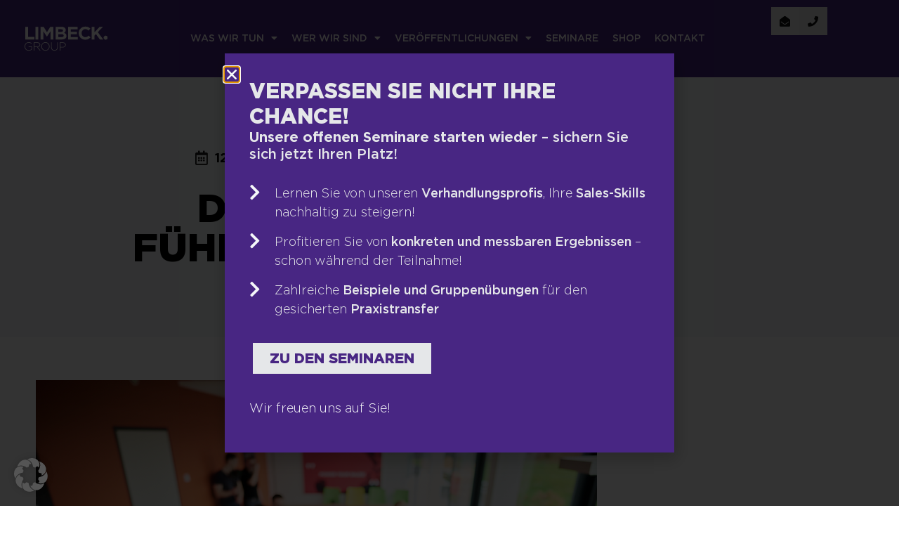

--- FILE ---
content_type: text/html; charset=UTF-8
request_url: https://limbeckgroup.com/die-7-wichtigsten-fuehrungskompetenzen/
body_size: 58405
content:
<!doctype html>
<html lang="de" prefix="og: https://ogp.me/ns#">
<head>
	<meta charset="UTF-8">
	<meta name="viewport" content="width=device-width, initial-scale=1">
	<link rel="profile" href="https://gmpg.org/xfn/11">
    <!-- Google tag (gtag.js) -->
    <script async src="https://www.googletagmanager.com/gtag/js?id=G-NPME4Y6YNP"></script>
    <script>
        window.dataLayer = window.dataLayer || [];
        function gtag(){dataLayer.push(arguments);}
        gtag('js', new Date());

        gtag('config', 'G-NPME4Y6YNP');
    </script>
	<!-- Google tag (gtag.js) consent mode dataLayer added by Site Kit -->
<script id="google_gtagjs-js-consent-mode-data-layer">
window.dataLayer = window.dataLayer || [];function gtag(){dataLayer.push(arguments);}
gtag('consent', 'default', {"ad_personalization":"denied","ad_storage":"denied","ad_user_data":"denied","analytics_storage":"denied","functionality_storage":"denied","security_storage":"denied","personalization_storage":"denied","region":["AT","BE","BG","CH","CY","CZ","DE","DK","EE","ES","FI","FR","GB","GR","HR","HU","IE","IS","IT","LI","LT","LU","LV","MT","NL","NO","PL","PT","RO","SE","SI","SK"],"wait_for_update":500});
window._googlesitekitConsentCategoryMap = {"statistics":["analytics_storage"],"marketing":["ad_storage","ad_user_data","ad_personalization"],"functional":["functionality_storage","security_storage"],"preferences":["personalization_storage"]};
window._googlesitekitConsents = {"ad_personalization":"denied","ad_storage":"denied","ad_user_data":"denied","analytics_storage":"denied","functionality_storage":"denied","security_storage":"denied","personalization_storage":"denied","region":["AT","BE","BG","CH","CY","CZ","DE","DK","EE","ES","FI","FR","GB","GR","HR","HU","IE","IS","IT","LI","LT","LU","LV","MT","NL","NO","PL","PT","RO","SE","SI","SK"],"wait_for_update":500};
</script>
<!-- End Google tag (gtag.js) consent mode dataLayer added by Site Kit -->

<!-- Suchmaschinen-Optimierung durch Rank Math PRO - https://rankmath.com/ -->
<title>Die 7 wichtigsten Führungskompetenzen | Limbeck Group</title>
<link data-rocket-prefetch href="https://www.gstatic.com" rel="dns-prefetch">
<link data-rocket-prefetch href="https://www.googletagmanager.com" rel="dns-prefetch">
<link data-rocket-prefetch href="https://cdn.leadinfo.eu" rel="dns-prefetch">
<link data-rocket-prefetch href="https://cdn.jsdelivr.net" rel="dns-prefetch">
<link data-rocket-prefetch href="https://accounts.google.com" rel="dns-prefetch">
<link data-rocket-prefetch href="https://www.google.com" rel="dns-prefetch"><link rel="preload" data-rocket-preload as="image" href="https://limbeckgroup.com/wp-content/uploads/Fuehrungskompetenz.jpg" imagesrcset="https://limbeckgroup.com/wp-content/uploads/Fuehrungskompetenz.jpg 799w, https://limbeckgroup.com/wp-content/uploads/Fuehrungskompetenz-300x225.jpg 300w, https://limbeckgroup.com/wp-content/uploads/Fuehrungskompetenz-768x576.jpg 768w" imagesizes="(max-width: 799px) 100vw, 799px" fetchpriority="high">
<meta name="description" content="Was ist Führungskompetenz – und wie bekomme ich sie? Eine Frage, die sich bestimmt schon viele gestellt haben, die neu in einer Führungsposition sind. Die gute Nachricht: Führungskompetenz ist erlernbar und ausbaufähig. Welche Führungskompetenzen besonders wichtig sind, worauf es dabei ankommt und was Sie tun können, um Ihre Kompetenzen als Leader noch zu optimieren, lesen Sie in diesem Beitrag von Martin Limbeck."/>
<meta name="robots" content="index, follow, max-snippet:-1, max-video-preview:-1, max-image-preview:large"/>
<link rel="canonical" href="https://limbeckgroup.com/die-7-wichtigsten-fuehrungskompetenzen/" />
<meta property="og:locale" content="de_DE" />
<meta property="og:type" content="article" />
<meta property="og:title" content="Die 7 wichtigsten Führungskompetenzen | Limbeck Group" />
<meta property="og:description" content="Was ist Führungskompetenz – und wie bekomme ich sie? Eine Frage, die sich bestimmt schon viele gestellt haben, die neu in einer Führungsposition sind. Die gute Nachricht: Führungskompetenz ist erlernbar und ausbaufähig. Welche Führungskompetenzen besonders wichtig sind, worauf es dabei ankommt und was Sie tun können, um Ihre Kompetenzen als Leader noch zu optimieren, lesen Sie in diesem Beitrag von Martin Limbeck." />
<meta property="og:url" content="https://limbeckgroup.com/die-7-wichtigsten-fuehrungskompetenzen/" />
<meta property="og:site_name" content="Limbeck Group® | Next Generation Sales | Vertriebstraining &amp; Vertriebsstrategie" />
<meta property="article:tag" content="Führung" />
<meta property="article:tag" content="Führung im Vertrieb" />
<meta property="article:tag" content="Führungskompetenz" />
<meta property="article:tag" content="Vertriebsführung" />
<meta property="article:section" content="Monday-Morning-Must" />
<meta property="og:updated_time" content="2023-11-06T09:52:50+01:00" />
<meta property="og:image" content="https://limbeckgroup.com/wp-content/uploads/Fuehrungskompetenz.jpg" />
<meta property="og:image:secure_url" content="https://limbeckgroup.com/wp-content/uploads/Fuehrungskompetenz.jpg" />
<meta property="og:image:width" content="799" />
<meta property="og:image:height" content="599" />
<meta property="og:image:alt" content="Führungskompetenzen" />
<meta property="og:image:type" content="image/jpeg" />
<meta property="article:published_time" content="2023-06-12T15:00:00+02:00" />
<meta property="article:modified_time" content="2023-11-06T09:52:50+01:00" />
<meta name="twitter:card" content="summary_large_image" />
<meta name="twitter:title" content="Die 7 wichtigsten Führungskompetenzen | Limbeck Group" />
<meta name="twitter:description" content="Was ist Führungskompetenz – und wie bekomme ich sie? Eine Frage, die sich bestimmt schon viele gestellt haben, die neu in einer Führungsposition sind. Die gute Nachricht: Führungskompetenz ist erlernbar und ausbaufähig. Welche Führungskompetenzen besonders wichtig sind, worauf es dabei ankommt und was Sie tun können, um Ihre Kompetenzen als Leader noch zu optimieren, lesen Sie in diesem Beitrag von Martin Limbeck." />
<meta name="twitter:image" content="https://limbeckgroup.com/wp-content/uploads/Fuehrungskompetenz.jpg" />
<meta name="twitter:label1" content="Verfasst von" />
<meta name="twitter:data1" content="Laura Baum" />
<meta name="twitter:label2" content="Lesedauer" />
<meta name="twitter:data2" content="8 Minuten" />
<script type="application/ld+json" class="rank-math-schema-pro">{"@context":"https://schema.org","@graph":[{"@type":["ProfessionalService","Organization"],"@id":"https://limbeckgroup.com/#organization","name":"Limbeck Group\u00ae | Next Generation Sales | Vertriebstraining &amp; Vertriebsstrategie","url":"https://limbeckgroup.com","logo":{"@type":"ImageObject","@id":"https://limbeckgroup.com/#logo","url":"https://limbeckgroup.com/wp-content/uploads/2023/02/limbeckgroup_logo.png","contentUrl":"https://limbeckgroup.com/wp-content/uploads/2023/02/limbeckgroup_logo.png","caption":"Limbeck Group\u00ae | Next Generation Sales | Vertriebstraining &amp; Vertriebsstrategie","inLanguage":"de","width":"2083","height":"2083"},"openingHours":["Monday,Tuesday,Wednesday,Thursday,Friday,Saturday,Sunday 09:00-17:00"],"image":{"@id":"https://limbeckgroup.com/#logo"}},{"@type":"WebSite","@id":"https://limbeckgroup.com/#website","url":"https://limbeckgroup.com","name":"Limbeck Group\u00ae | Next Generation Sales | Vertriebstraining &amp; Vertriebsstrategie","publisher":{"@id":"https://limbeckgroup.com/#organization"},"inLanguage":"de"},{"@type":"ImageObject","@id":"https://limbeckgroup.com/wp-content/uploads/Fuehrungskompetenz.jpg","url":"https://limbeckgroup.com/wp-content/uploads/Fuehrungskompetenz.jpg","width":"799","height":"599","inLanguage":"de"},{"@type":"WebPage","@id":"https://limbeckgroup.com/die-7-wichtigsten-fuehrungskompetenzen/#webpage","url":"https://limbeckgroup.com/die-7-wichtigsten-fuehrungskompetenzen/","name":"Die 7 wichtigsten F\u00fchrungskompetenzen | Limbeck Group","datePublished":"2023-06-12T15:00:00+02:00","dateModified":"2023-11-06T09:52:50+01:00","isPartOf":{"@id":"https://limbeckgroup.com/#website"},"primaryImageOfPage":{"@id":"https://limbeckgroup.com/wp-content/uploads/Fuehrungskompetenz.jpg"},"inLanguage":"de"},{"@type":"Person","@id":"https://limbeckgroup.com/author/laurakrueppel/","name":"Laura Baum","url":"https://limbeckgroup.com/author/laurakrueppel/","image":{"@type":"ImageObject","@id":"https://secure.gravatar.com/avatar/29c7748aa13a4d1c25eafe9b7948e1d8b8de074f5bd2e922b117284230e999d3?s=96&amp;d=mm&amp;r=g","url":"https://secure.gravatar.com/avatar/29c7748aa13a4d1c25eafe9b7948e1d8b8de074f5bd2e922b117284230e999d3?s=96&amp;d=mm&amp;r=g","caption":"Laura Baum","inLanguage":"de"},"worksFor":{"@id":"https://limbeckgroup.com/#organization"}},{"@type":"BlogPosting","headline":"Die 7 wichtigsten F\u00fchrungskompetenzen | Limbeck Group","keywords":"F\u00fchrungskompetenzen","datePublished":"2023-06-12T15:00:00+02:00","dateModified":"2023-11-06T09:52:50+01:00","articleSection":"Monday-Morning-Must","author":{"@id":"https://limbeckgroup.com/author/laurakrueppel/","name":"Laura Baum"},"publisher":{"@id":"https://limbeckgroup.com/#organization"},"description":"Was ist F\u00fchrungskompetenz \u2013 und wie bekomme ich sie? Eine Frage, die sich bestimmt schon viele gestellt haben, die neu in einer F\u00fchrungsposition sind. Die gute Nachricht: F\u00fchrungskompetenz ist erlernbar und ausbauf\u00e4hig. Welche F\u00fchrungskompetenzen besonders wichtig sind, worauf es dabei ankommt und was Sie tun k\u00f6nnen, um Ihre Kompetenzen als Leader noch zu optimieren, lesen Sie in diesem Beitrag von Martin Limbeck.","name":"Die 7 wichtigsten F\u00fchrungskompetenzen | Limbeck Group","@id":"https://limbeckgroup.com/die-7-wichtigsten-fuehrungskompetenzen/#richSnippet","isPartOf":{"@id":"https://limbeckgroup.com/die-7-wichtigsten-fuehrungskompetenzen/#webpage"},"image":{"@id":"https://limbeckgroup.com/wp-content/uploads/Fuehrungskompetenz.jpg"},"inLanguage":"de","mainEntityOfPage":{"@id":"https://limbeckgroup.com/die-7-wichtigsten-fuehrungskompetenzen/#webpage"}}]}</script>
<!-- /Rank Math WordPress SEO Plugin -->

<link rel='dns-prefetch' href='//www.googletagmanager.com' />
<link rel="alternate" title="oEmbed (JSON)" type="application/json+oembed" href="https://limbeckgroup.com/wp-json/oembed/1.0/embed?url=https%3A%2F%2Flimbeckgroup.com%2Fdie-7-wichtigsten-fuehrungskompetenzen%2F" />
<link rel="alternate" title="oEmbed (XML)" type="text/xml+oembed" href="https://limbeckgroup.com/wp-json/oembed/1.0/embed?url=https%3A%2F%2Flimbeckgroup.com%2Fdie-7-wichtigsten-fuehrungskompetenzen%2F&#038;format=xml" />
<style id='wp-img-auto-sizes-contain-inline-css'>
img:is([sizes=auto i],[sizes^="auto," i]){contain-intrinsic-size:3000px 1500px}
/*# sourceURL=wp-img-auto-sizes-contain-inline-css */
</style>
<link rel='stylesheet' id='wp-block-library-css' href='https://limbeckgroup.com/wp-includes/css/dist/block-library/style.min.css' media='all' />
<link rel='stylesheet' id='jet-engine-frontend-css' href='https://limbeckgroup.com/wp-content/plugins/jet-engine/assets/css/frontend.css' media='all' />
<style id='global-styles-inline-css'>
:root{--wp--preset--aspect-ratio--square: 1;--wp--preset--aspect-ratio--4-3: 4/3;--wp--preset--aspect-ratio--3-4: 3/4;--wp--preset--aspect-ratio--3-2: 3/2;--wp--preset--aspect-ratio--2-3: 2/3;--wp--preset--aspect-ratio--16-9: 16/9;--wp--preset--aspect-ratio--9-16: 9/16;--wp--preset--color--black: #000000;--wp--preset--color--cyan-bluish-gray: #abb8c3;--wp--preset--color--white: #ffffff;--wp--preset--color--pale-pink: #f78da7;--wp--preset--color--vivid-red: #cf2e2e;--wp--preset--color--luminous-vivid-orange: #ff6900;--wp--preset--color--luminous-vivid-amber: #fcb900;--wp--preset--color--light-green-cyan: #7bdcb5;--wp--preset--color--vivid-green-cyan: #00d084;--wp--preset--color--pale-cyan-blue: #8ed1fc;--wp--preset--color--vivid-cyan-blue: #0693e3;--wp--preset--color--vivid-purple: #9b51e0;--wp--preset--gradient--vivid-cyan-blue-to-vivid-purple: linear-gradient(135deg,rgb(6,147,227) 0%,rgb(155,81,224) 100%);--wp--preset--gradient--light-green-cyan-to-vivid-green-cyan: linear-gradient(135deg,rgb(122,220,180) 0%,rgb(0,208,130) 100%);--wp--preset--gradient--luminous-vivid-amber-to-luminous-vivid-orange: linear-gradient(135deg,rgb(252,185,0) 0%,rgb(255,105,0) 100%);--wp--preset--gradient--luminous-vivid-orange-to-vivid-red: linear-gradient(135deg,rgb(255,105,0) 0%,rgb(207,46,46) 100%);--wp--preset--gradient--very-light-gray-to-cyan-bluish-gray: linear-gradient(135deg,rgb(238,238,238) 0%,rgb(169,184,195) 100%);--wp--preset--gradient--cool-to-warm-spectrum: linear-gradient(135deg,rgb(74,234,220) 0%,rgb(151,120,209) 20%,rgb(207,42,186) 40%,rgb(238,44,130) 60%,rgb(251,105,98) 80%,rgb(254,248,76) 100%);--wp--preset--gradient--blush-light-purple: linear-gradient(135deg,rgb(255,206,236) 0%,rgb(152,150,240) 100%);--wp--preset--gradient--blush-bordeaux: linear-gradient(135deg,rgb(254,205,165) 0%,rgb(254,45,45) 50%,rgb(107,0,62) 100%);--wp--preset--gradient--luminous-dusk: linear-gradient(135deg,rgb(255,203,112) 0%,rgb(199,81,192) 50%,rgb(65,88,208) 100%);--wp--preset--gradient--pale-ocean: linear-gradient(135deg,rgb(255,245,203) 0%,rgb(182,227,212) 50%,rgb(51,167,181) 100%);--wp--preset--gradient--electric-grass: linear-gradient(135deg,rgb(202,248,128) 0%,rgb(113,206,126) 100%);--wp--preset--gradient--midnight: linear-gradient(135deg,rgb(2,3,129) 0%,rgb(40,116,252) 100%);--wp--preset--font-size--small: 13px;--wp--preset--font-size--medium: 20px;--wp--preset--font-size--large: 36px;--wp--preset--font-size--x-large: 42px;--wp--preset--spacing--20: 0.44rem;--wp--preset--spacing--30: 0.67rem;--wp--preset--spacing--40: 1rem;--wp--preset--spacing--50: 1.5rem;--wp--preset--spacing--60: 2.25rem;--wp--preset--spacing--70: 3.38rem;--wp--preset--spacing--80: 5.06rem;--wp--preset--shadow--natural: 6px 6px 9px rgba(0, 0, 0, 0.2);--wp--preset--shadow--deep: 12px 12px 50px rgba(0, 0, 0, 0.4);--wp--preset--shadow--sharp: 6px 6px 0px rgba(0, 0, 0, 0.2);--wp--preset--shadow--outlined: 6px 6px 0px -3px rgb(255, 255, 255), 6px 6px rgb(0, 0, 0);--wp--preset--shadow--crisp: 6px 6px 0px rgb(0, 0, 0);}:root { --wp--style--global--content-size: 800px;--wp--style--global--wide-size: 1200px; }:where(body) { margin: 0; }.wp-site-blocks > .alignleft { float: left; margin-right: 2em; }.wp-site-blocks > .alignright { float: right; margin-left: 2em; }.wp-site-blocks > .aligncenter { justify-content: center; margin-left: auto; margin-right: auto; }:where(.wp-site-blocks) > * { margin-block-start: 24px; margin-block-end: 0; }:where(.wp-site-blocks) > :first-child { margin-block-start: 0; }:where(.wp-site-blocks) > :last-child { margin-block-end: 0; }:root { --wp--style--block-gap: 24px; }:root :where(.is-layout-flow) > :first-child{margin-block-start: 0;}:root :where(.is-layout-flow) > :last-child{margin-block-end: 0;}:root :where(.is-layout-flow) > *{margin-block-start: 24px;margin-block-end: 0;}:root :where(.is-layout-constrained) > :first-child{margin-block-start: 0;}:root :where(.is-layout-constrained) > :last-child{margin-block-end: 0;}:root :where(.is-layout-constrained) > *{margin-block-start: 24px;margin-block-end: 0;}:root :where(.is-layout-flex){gap: 24px;}:root :where(.is-layout-grid){gap: 24px;}.is-layout-flow > .alignleft{float: left;margin-inline-start: 0;margin-inline-end: 2em;}.is-layout-flow > .alignright{float: right;margin-inline-start: 2em;margin-inline-end: 0;}.is-layout-flow > .aligncenter{margin-left: auto !important;margin-right: auto !important;}.is-layout-constrained > .alignleft{float: left;margin-inline-start: 0;margin-inline-end: 2em;}.is-layout-constrained > .alignright{float: right;margin-inline-start: 2em;margin-inline-end: 0;}.is-layout-constrained > .aligncenter{margin-left: auto !important;margin-right: auto !important;}.is-layout-constrained > :where(:not(.alignleft):not(.alignright):not(.alignfull)){max-width: var(--wp--style--global--content-size);margin-left: auto !important;margin-right: auto !important;}.is-layout-constrained > .alignwide{max-width: var(--wp--style--global--wide-size);}body .is-layout-flex{display: flex;}.is-layout-flex{flex-wrap: wrap;align-items: center;}.is-layout-flex > :is(*, div){margin: 0;}body .is-layout-grid{display: grid;}.is-layout-grid > :is(*, div){margin: 0;}body{padding-top: 0px;padding-right: 0px;padding-bottom: 0px;padding-left: 0px;}a:where(:not(.wp-element-button)){text-decoration: underline;}:root :where(.wp-element-button, .wp-block-button__link){background-color: #32373c;border-width: 0;color: #fff;font-family: inherit;font-size: inherit;font-style: inherit;font-weight: inherit;letter-spacing: inherit;line-height: inherit;padding-top: calc(0.667em + 2px);padding-right: calc(1.333em + 2px);padding-bottom: calc(0.667em + 2px);padding-left: calc(1.333em + 2px);text-decoration: none;text-transform: inherit;}.has-black-color{color: var(--wp--preset--color--black) !important;}.has-cyan-bluish-gray-color{color: var(--wp--preset--color--cyan-bluish-gray) !important;}.has-white-color{color: var(--wp--preset--color--white) !important;}.has-pale-pink-color{color: var(--wp--preset--color--pale-pink) !important;}.has-vivid-red-color{color: var(--wp--preset--color--vivid-red) !important;}.has-luminous-vivid-orange-color{color: var(--wp--preset--color--luminous-vivid-orange) !important;}.has-luminous-vivid-amber-color{color: var(--wp--preset--color--luminous-vivid-amber) !important;}.has-light-green-cyan-color{color: var(--wp--preset--color--light-green-cyan) !important;}.has-vivid-green-cyan-color{color: var(--wp--preset--color--vivid-green-cyan) !important;}.has-pale-cyan-blue-color{color: var(--wp--preset--color--pale-cyan-blue) !important;}.has-vivid-cyan-blue-color{color: var(--wp--preset--color--vivid-cyan-blue) !important;}.has-vivid-purple-color{color: var(--wp--preset--color--vivid-purple) !important;}.has-black-background-color{background-color: var(--wp--preset--color--black) !important;}.has-cyan-bluish-gray-background-color{background-color: var(--wp--preset--color--cyan-bluish-gray) !important;}.has-white-background-color{background-color: var(--wp--preset--color--white) !important;}.has-pale-pink-background-color{background-color: var(--wp--preset--color--pale-pink) !important;}.has-vivid-red-background-color{background-color: var(--wp--preset--color--vivid-red) !important;}.has-luminous-vivid-orange-background-color{background-color: var(--wp--preset--color--luminous-vivid-orange) !important;}.has-luminous-vivid-amber-background-color{background-color: var(--wp--preset--color--luminous-vivid-amber) !important;}.has-light-green-cyan-background-color{background-color: var(--wp--preset--color--light-green-cyan) !important;}.has-vivid-green-cyan-background-color{background-color: var(--wp--preset--color--vivid-green-cyan) !important;}.has-pale-cyan-blue-background-color{background-color: var(--wp--preset--color--pale-cyan-blue) !important;}.has-vivid-cyan-blue-background-color{background-color: var(--wp--preset--color--vivid-cyan-blue) !important;}.has-vivid-purple-background-color{background-color: var(--wp--preset--color--vivid-purple) !important;}.has-black-border-color{border-color: var(--wp--preset--color--black) !important;}.has-cyan-bluish-gray-border-color{border-color: var(--wp--preset--color--cyan-bluish-gray) !important;}.has-white-border-color{border-color: var(--wp--preset--color--white) !important;}.has-pale-pink-border-color{border-color: var(--wp--preset--color--pale-pink) !important;}.has-vivid-red-border-color{border-color: var(--wp--preset--color--vivid-red) !important;}.has-luminous-vivid-orange-border-color{border-color: var(--wp--preset--color--luminous-vivid-orange) !important;}.has-luminous-vivid-amber-border-color{border-color: var(--wp--preset--color--luminous-vivid-amber) !important;}.has-light-green-cyan-border-color{border-color: var(--wp--preset--color--light-green-cyan) !important;}.has-vivid-green-cyan-border-color{border-color: var(--wp--preset--color--vivid-green-cyan) !important;}.has-pale-cyan-blue-border-color{border-color: var(--wp--preset--color--pale-cyan-blue) !important;}.has-vivid-cyan-blue-border-color{border-color: var(--wp--preset--color--vivid-cyan-blue) !important;}.has-vivid-purple-border-color{border-color: var(--wp--preset--color--vivid-purple) !important;}.has-vivid-cyan-blue-to-vivid-purple-gradient-background{background: var(--wp--preset--gradient--vivid-cyan-blue-to-vivid-purple) !important;}.has-light-green-cyan-to-vivid-green-cyan-gradient-background{background: var(--wp--preset--gradient--light-green-cyan-to-vivid-green-cyan) !important;}.has-luminous-vivid-amber-to-luminous-vivid-orange-gradient-background{background: var(--wp--preset--gradient--luminous-vivid-amber-to-luminous-vivid-orange) !important;}.has-luminous-vivid-orange-to-vivid-red-gradient-background{background: var(--wp--preset--gradient--luminous-vivid-orange-to-vivid-red) !important;}.has-very-light-gray-to-cyan-bluish-gray-gradient-background{background: var(--wp--preset--gradient--very-light-gray-to-cyan-bluish-gray) !important;}.has-cool-to-warm-spectrum-gradient-background{background: var(--wp--preset--gradient--cool-to-warm-spectrum) !important;}.has-blush-light-purple-gradient-background{background: var(--wp--preset--gradient--blush-light-purple) !important;}.has-blush-bordeaux-gradient-background{background: var(--wp--preset--gradient--blush-bordeaux) !important;}.has-luminous-dusk-gradient-background{background: var(--wp--preset--gradient--luminous-dusk) !important;}.has-pale-ocean-gradient-background{background: var(--wp--preset--gradient--pale-ocean) !important;}.has-electric-grass-gradient-background{background: var(--wp--preset--gradient--electric-grass) !important;}.has-midnight-gradient-background{background: var(--wp--preset--gradient--midnight) !important;}.has-small-font-size{font-size: var(--wp--preset--font-size--small) !important;}.has-medium-font-size{font-size: var(--wp--preset--font-size--medium) !important;}.has-large-font-size{font-size: var(--wp--preset--font-size--large) !important;}.has-x-large-font-size{font-size: var(--wp--preset--font-size--x-large) !important;}
:root :where(.wp-block-pullquote){font-size: 1.5em;line-height: 1.6;}
/*# sourceURL=global-styles-inline-css */
</style>
<link rel='stylesheet' id='hello-elementor-css' href='https://limbeckgroup.com/wp-content/themes/hello-elementor/assets/css/reset.css' media='all' />
<link rel='stylesheet' id='child-style-css' href='https://limbeckgroup.com/wp-content/themes/limbeckgroup/style.css' media='all' />
<link rel='stylesheet' id='custom-detay-child-styles-css' href='https://limbeckgroup.com/wp-content/themes/limbeckgroup/assets/css/detay.css' media='all' />
<link rel='stylesheet' id='hello-elementor-theme-style-css' href='https://limbeckgroup.com/wp-content/themes/hello-elementor/assets/css/theme.css' media='all' />
<link rel='stylesheet' id='hello-elementor-header-footer-css' href='https://limbeckgroup.com/wp-content/themes/hello-elementor/assets/css/header-footer.css' media='all' />
<link rel='stylesheet' id='elementor-frontend-css' href='https://limbeckgroup.com/wp-content/uploads/elementor/css/custom-frontend.min.css' media='all' />
<style id='elementor-frontend-inline-css'>
.elementor-kit-5{--e-global-color-primary:#6EC1E4;--e-global-color-secondary:#0F0F0F;--e-global-color-text:#0F0F0F;--e-global-color-accent:#61CE70;--e-global-color-49ba074:#482683;--e-global-color-f5f7683:#56418B;--e-global-color-24a9d02:#695598;--e-global-color-d936ec7:#7C6CA6;--e-global-color-1214581:#F5F7F9;--e-global-color-ff6310b:#E5E7E9;--e-global-color-e5fa3b4:#D5D7D9;--e-global-color-ca052a6:#C5C7C9;--e-global-color-47adfc7:#0F0F0F;--e-global-color-2f8cbe5:#1D1D1B;--e-global-color-fb2268f:#E4E4E4;--e-global-typography-20e9f19-font-family:"Gotham";--e-global-typography-20e9f19-font-size:20px;--e-global-typography-20e9f19-font-weight:700;--e-global-typography-70cbf56-font-family:"Gotham";--e-global-typography-70cbf56-font-size:16px;--e-global-typography-70cbf56-font-weight:300;--e-global-typography-70cbf56-line-height:1.5px;background-color:#FFFFFF;color:var( --e-global-color-2f8cbe5 );font-family:"Gotham", Sans-serif;font-size:20px;font-weight:300;line-height:1.5em;}.elementor-kit-5 button,.elementor-kit-5 input[type="button"],.elementor-kit-5 input[type="submit"],.elementor-kit-5 .elementor-button{background-color:var( --e-global-color-49ba074 );font-family:"Gotham", Sans-serif;font-size:20px;font-weight:900;text-transform:uppercase;color:#FFFFFF;border-style:solid;border-width:5px 5px 5px 5px;border-color:var( --e-global-color-49ba074 );border-radius:0px 0px 0px 0px;}.elementor-kit-5 button:hover,.elementor-kit-5 button:focus,.elementor-kit-5 input[type="button"]:hover,.elementor-kit-5 input[type="button"]:focus,.elementor-kit-5 input[type="submit"]:hover,.elementor-kit-5 input[type="submit"]:focus,.elementor-kit-5 .elementor-button:hover,.elementor-kit-5 .elementor-button:focus{background-color:#FFFFFF00;color:var( --e-global-color-49ba074 );}.elementor-kit-5 a{color:var( --e-global-color-f5f7683 );font-family:"Gotham", Sans-serif;font-size:25px;font-weight:700;}.elementor-kit-5 h1{color:#000000;font-family:"Gotham", Sans-serif;font-size:80px;font-weight:900;text-transform:uppercase;}.elementor-kit-5 h2{color:#000000;font-family:"Gotham", Sans-serif;font-size:40px;font-weight:800;text-transform:uppercase;}.elementor-kit-5 h3{color:#000000;font-family:"Gotham", Sans-serif;font-size:30px;font-weight:800;text-transform:uppercase;line-height:1.2em;letter-spacing:0px;}.elementor-kit-5 h4{color:#000000;font-family:"Gotham", Sans-serif;font-size:25px;font-weight:400;line-height:1.2em;}.elementor-kit-5 h5{color:#000000;font-family:"Gotham", Sans-serif;font-size:25px;font-weight:800;line-height:1.2em;}.elementor-kit-5 h6{color:var( --e-global-color-49ba074 );font-family:"Gotham", Sans-serif;font-size:18px;font-weight:700;text-transform:uppercase;line-height:1.2em;}.elementor-section.elementor-section-boxed > .elementor-container{max-width:1140px;}.e-con{--container-max-width:1140px;}.elementor-widget:not(:last-child){margin-block-end:0px;}.elementor-element{--widgets-spacing:0px 0px;--widgets-spacing-row:0px;--widgets-spacing-column:0px;}{}h1.entry-title{display:var(--page-title-display);}.site-header .site-branding{flex-direction:column;align-items:stretch;}.site-header{padding-inline-end:0px;padding-inline-start:0px;}.site-footer .site-branding{flex-direction:column;align-items:stretch;}@media(max-width:1366px){.elementor-kit-5{font-size:18px;}.elementor-kit-5 a{font-size:20px;}.elementor-kit-5 h1{font-size:50px;}.elementor-kit-5 h2{font-size:40px;}.elementor-kit-5 h3{font-size:30px;}.elementor-kit-5 h4{font-size:20px;}.elementor-kit-5 h5{font-size:25px;}.elementor-kit-5 h6{font-size:15px;}}@media(max-width:1024px){.elementor-kit-5{font-size:18px;line-height:1.5em;}.elementor-kit-5 p{margin-block-end:0px;}.elementor-kit-5 a{font-size:20px;}.elementor-kit-5 h1{font-size:50px;}.elementor-kit-5 h2{font-size:40px;}.elementor-kit-5 h3{font-size:30px;}.elementor-kit-5 h4{font-size:20px;}.elementor-kit-5 h5{font-size:25px;}.elementor-kit-5 h6{font-size:15px;}.elementor-kit-5 button,.elementor-kit-5 input[type="button"],.elementor-kit-5 input[type="submit"],.elementor-kit-5 .elementor-button{font-size:18px;}.elementor-section.elementor-section-boxed > .elementor-container{max-width:1024px;}.e-con{--container-max-width:1024px;}}@media(max-width:767px){.elementor-kit-5{font-size:16px;line-height:1.5em;}.elementor-kit-5 a{font-size:18px;}.elementor-kit-5 h1{font-size:40px;}.elementor-kit-5 h2{font-size:30px;}.elementor-kit-5 h3{font-size:20px;}.elementor-kit-5 h4{font-size:18px;}.elementor-kit-5 h5{font-size:20px;}.elementor-kit-5 h6{font-size:16px;}.elementor-kit-5 button,.elementor-kit-5 input[type="button"],.elementor-kit-5 input[type="submit"],.elementor-kit-5 .elementor-button{font-size:16px;}.elementor-section.elementor-section-boxed > .elementor-container{max-width:767px;}.e-con{--container-max-width:767px;}}/* Start custom CSS *//* Detailitmedia Revision *//* End custom CSS */
/* Start Custom Fonts CSS */@font-face {
	font-family: 'Gotham';
	font-style: normal;
	font-weight: normal;
	font-display: auto;
	src: url('https://limbeckgroup.com/wp-content/uploads/2023/02/Gotham-Medium.eot');
	src: url('https://limbeckgroup.com/wp-content/uploads/2023/02/Gotham-Medium.eot?#iefix') format('embedded-opentype'),
		url('https://limbeckgroup.com/wp-content/uploads/2023/02/Gotham-Medium.woff2') format('woff2'),
		url('https://limbeckgroup.com/wp-content/uploads/2023/02/Gotham-Medium.woff') format('woff'),
		url('https://limbeckgroup.com/wp-content/uploads/2023/02/GothamMedium.ttf') format('truetype');
}
@font-face {
	font-family: 'Gotham';
	font-style: normal;
	font-weight: bold;
	font-display: auto;
	src: url('https://limbeckgroup.com/wp-content/uploads/2023/02/Gotham-Bold.eot');
	src: url('https://limbeckgroup.com/wp-content/uploads/2023/02/Gotham-Bold.eot?#iefix') format('embedded-opentype'),
		url('https://limbeckgroup.com/wp-content/uploads/2023/02/Gotham-Bold.woff2') format('woff2'),
		url('https://limbeckgroup.com/wp-content/uploads/2023/02/Gotham-Bold.woff') format('woff'),
		url('https://limbeckgroup.com/wp-content/uploads/2023/02/GothamBold.ttf') format('truetype');
}
@font-face {
	font-family: 'Gotham';
	font-style: italic;
	font-weight: bold;
	font-display: auto;
	src: url('https://limbeckgroup.com/wp-content/uploads/2023/02/Gotham-BoldItalic.eot');
	src: url('https://limbeckgroup.com/wp-content/uploads/2023/02/Gotham-BoldItalic.eot?#iefix') format('embedded-opentype'),
		url('https://limbeckgroup.com/wp-content/uploads/2023/02/Gotham-BoldItalic.woff2') format('woff2'),
		url('https://limbeckgroup.com/wp-content/uploads/2023/02/Gotham-BoldItalic.woff') format('woff'),
		url('https://limbeckgroup.com/wp-content/uploads/2023/02/GothamBoldItalic.ttf') format('truetype');
}
@font-face {
	font-family: 'Gotham';
	font-style: normal;
	font-weight: 900;
	font-display: auto;
	src: url('https://limbeckgroup.com/wp-content/uploads/2023/02/Gotham-Black.eot');
	src: url('https://limbeckgroup.com/wp-content/uploads/2023/02/Gotham-Black.eot?#iefix') format('embedded-opentype'),
		url('https://limbeckgroup.com/wp-content/uploads/2023/02/Gotham-Black.woff2') format('woff2'),
		url('https://limbeckgroup.com/wp-content/uploads/2023/02/Gotham-Black.woff') format('woff'),
		url('https://limbeckgroup.com/wp-content/uploads/2023/02/Gotham-Black-Regular.ttf') format('truetype');
}
@font-face {
	font-family: 'Gotham';
	font-style: normal;
	font-weight: 300;
	font-display: auto;
	src: url('https://limbeckgroup.com/wp-content/uploads/2023/02/Gotham-Light.eot');
	src: url('https://limbeckgroup.com/wp-content/uploads/2023/02/Gotham-Light.eot?#iefix') format('embedded-opentype'),
		url('https://limbeckgroup.com/wp-content/uploads/2023/02/Gotham-Light.woff2') format('woff2'),
		url('https://limbeckgroup.com/wp-content/uploads/2023/02/Gotham-Light.woff') format('woff'),
		url('https://limbeckgroup.com/wp-content/uploads/2023/02/GothamLight.ttf') format('truetype');
}
@font-face {
	font-family: 'Gotham';
	font-style: italic;
	font-weight: 300;
	font-display: auto;
	src: url('https://limbeckgroup.com/wp-content/uploads/2023/02/Gotham-LightItalic.eot');
	src: url('https://limbeckgroup.com/wp-content/uploads/2023/02/Gotham-LightItalic.eot?#iefix') format('embedded-opentype'),
		url('https://limbeckgroup.com/wp-content/uploads/2023/02/Gotham-LightItalic.woff2') format('woff2'),
		url('https://limbeckgroup.com/wp-content/uploads/2023/02/Gotham-LightItalic.woff') format('woff'),
		url('https://limbeckgroup.com/wp-content/uploads/2023/02/GothamLightItalic.ttf') format('truetype');
}
@font-face {
	font-family: 'Gotham';
	font-style: italic;
	font-weight: normal;
	font-display: auto;
	src: url('https://limbeckgroup.com/wp-content/uploads/2023/02/Gotham-MediumItalic.eot');
	src: url('https://limbeckgroup.com/wp-content/uploads/2023/02/Gotham-MediumItalic.eot?#iefix') format('embedded-opentype'),
		url('https://limbeckgroup.com/wp-content/uploads/2023/02/Gotham-MediumItalic.woff2') format('woff2'),
		url('https://limbeckgroup.com/wp-content/uploads/2023/02/Gotham-MediumItalic.woff') format('woff'),
		url('https://limbeckgroup.com/wp-content/uploads/2023/02/GothamMediumItalic.ttf') format('truetype');
}
/* End Custom Fonts CSS */
.elementor-21878 .elementor-element.elementor-element-a8eb03b{--display:flex;--flex-direction:row;--container-widget-width:initial;--container-widget-height:100%;--container-widget-flex-grow:1;--container-widget-align-self:stretch;--flex-wrap-mobile:wrap;--gap:0px 0px;--row-gap:0px;--column-gap:0px;}.elementor-21878 .elementor-element.elementor-element-a8eb03b:not(.elementor-motion-effects-element-type-background), .elementor-21878 .elementor-element.elementor-element-a8eb03b > .elementor-motion-effects-container > .elementor-motion-effects-layer{background-color:var( --e-global-color-49ba074 );}.elementor-21878 .elementor-element.elementor-element-274d3ec{--display:flex;--flex-direction:column;--container-widget-width:100%;--container-widget-height:initial;--container-widget-flex-grow:0;--container-widget-align-self:initial;--flex-wrap-mobile:wrap;--justify-content:center;--padding-top:0px;--padding-bottom:0px;--padding-left:0px;--padding-right:0px;}.elementor-21878 .elementor-element.elementor-element-41e17ce img{width:70%;max-width:100%;height:90px;}.elementor-21878 .elementor-element.elementor-element-28a42e6{--display:flex;--flex-direction:column;--container-widget-width:100%;--container-widget-height:initial;--container-widget-flex-grow:0;--container-widget-align-self:initial;--flex-wrap-mobile:wrap;--justify-content:center;--padding-top:0px;--padding-bottom:0px;--padding-left:0px;--padding-right:0px;}.elementor-21878 .elementor-element.elementor-element-881a945{width:auto;max-width:auto;}.elementor-21878 .elementor-element.elementor-element-881a945 > .elementor-widget-container{padding:0px 0px 0px 0px;}.elementor-21878 .elementor-element.elementor-element-881a945 .elementor-menu-toggle{margin-left:auto;background-color:var( --e-global-color-ff6310b );}.elementor-21878 .elementor-element.elementor-element-881a945 .elementor-nav-menu .elementor-item{font-size:16px;font-weight:500;text-transform:uppercase;}.elementor-21878 .elementor-element.elementor-element-881a945 .elementor-nav-menu--main .elementor-item{color:#FFFFFF;fill:#FFFFFF;padding-top:35px;padding-bottom:35px;}.elementor-21878 .elementor-element.elementor-element-881a945 .elementor-nav-menu--main:not(.e--pointer-framed) .elementor-item:before,
					.elementor-21878 .elementor-element.elementor-element-881a945 .elementor-nav-menu--main:not(.e--pointer-framed) .elementor-item:after{background-color:#FFFFFF;}.elementor-21878 .elementor-element.elementor-element-881a945 .e--pointer-framed .elementor-item:before,
					.elementor-21878 .elementor-element.elementor-element-881a945 .e--pointer-framed .elementor-item:after{border-color:#FFFFFF;}.elementor-21878 .elementor-element.elementor-element-881a945 .e--pointer-framed .elementor-item:before{border-width:3px;}.elementor-21878 .elementor-element.elementor-element-881a945 .e--pointer-framed.e--animation-draw .elementor-item:before{border-width:0 0 3px 3px;}.elementor-21878 .elementor-element.elementor-element-881a945 .e--pointer-framed.e--animation-draw .elementor-item:after{border-width:3px 3px 0 0;}.elementor-21878 .elementor-element.elementor-element-881a945 .e--pointer-framed.e--animation-corners .elementor-item:before{border-width:3px 0 0 3px;}.elementor-21878 .elementor-element.elementor-element-881a945 .e--pointer-framed.e--animation-corners .elementor-item:after{border-width:0 3px 3px 0;}.elementor-21878 .elementor-element.elementor-element-881a945 .e--pointer-underline .elementor-item:after,
					 .elementor-21878 .elementor-element.elementor-element-881a945 .e--pointer-overline .elementor-item:before,
					 .elementor-21878 .elementor-element.elementor-element-881a945 .e--pointer-double-line .elementor-item:before,
					 .elementor-21878 .elementor-element.elementor-element-881a945 .e--pointer-double-line .elementor-item:after{height:3px;}.elementor-21878 .elementor-element.elementor-element-881a945 .elementor-nav-menu--dropdown a, .elementor-21878 .elementor-element.elementor-element-881a945 .elementor-menu-toggle{color:#FFFFFF;fill:#FFFFFF;}.elementor-21878 .elementor-element.elementor-element-881a945 .elementor-nav-menu--dropdown{background-color:var( --e-global-color-49ba074 );}.elementor-21878 .elementor-element.elementor-element-881a945 .elementor-nav-menu--dropdown a:hover,
					.elementor-21878 .elementor-element.elementor-element-881a945 .elementor-nav-menu--dropdown a:focus,
					.elementor-21878 .elementor-element.elementor-element-881a945 .elementor-nav-menu--dropdown a.elementor-item-active,
					.elementor-21878 .elementor-element.elementor-element-881a945 .elementor-nav-menu--dropdown a.highlighted{background-color:var( --e-global-color-f5f7683 );}.elementor-21878 .elementor-element.elementor-element-881a945 .elementor-nav-menu--dropdown .elementor-item, .elementor-21878 .elementor-element.elementor-element-881a945 .elementor-nav-menu--dropdown  .elementor-sub-item{font-size:16px;font-weight:500;}.elementor-21878 .elementor-element.elementor-element-881a945 .elementor-nav-menu--main > .elementor-nav-menu > li > .elementor-nav-menu--dropdown, .elementor-21878 .elementor-element.elementor-element-881a945 .elementor-nav-menu__container.elementor-nav-menu--dropdown{margin-top:10px !important;}.elementor-21878 .elementor-element.elementor-element-881a945 div.elementor-menu-toggle{color:var( --e-global-color-49ba074 );}.elementor-21878 .elementor-element.elementor-element-881a945 div.elementor-menu-toggle svg{fill:var( --e-global-color-49ba074 );}.elementor-21878 .elementor-element.elementor-element-3585c2c{--display:flex;--flex-direction:row;--container-widget-width:calc( ( 1 - var( --container-widget-flex-grow ) ) * 100% );--container-widget-height:100%;--container-widget-flex-grow:1;--container-widget-align-self:stretch;--flex-wrap-mobile:wrap;--justify-content:flex-end;--align-items:center;--gap:10px 10px;--row-gap:10px;--column-gap:10px;--padding-top:0px;--padding-bottom:0px;--padding-left:0px;--padding-right:0px;}.elementor-21878 .elementor-element.elementor-element-11b2729{width:auto;max-width:auto;}.elementor-21878 .elementor-element.elementor-element-11b2729 > .elementor-widget-container{margin:0px 0px 0px 0px;padding:0px 0px 0px 0px;}.elementor-21878 .elementor-element.elementor-element-11b2729 .elementor-icon-wrapper{text-align:center;}.elementor-21878 .elementor-element.elementor-element-11b2729.elementor-view-stacked .elementor-icon{background-color:var( --e-global-color-47adfc7 );color:var( --e-global-color-ff6310b );}.elementor-21878 .elementor-element.elementor-element-11b2729.elementor-view-framed .elementor-icon, .elementor-21878 .elementor-element.elementor-element-11b2729.elementor-view-default .elementor-icon{color:var( --e-global-color-47adfc7 );border-color:var( --e-global-color-47adfc7 );}.elementor-21878 .elementor-element.elementor-element-11b2729.elementor-view-framed .elementor-icon, .elementor-21878 .elementor-element.elementor-element-11b2729.elementor-view-default .elementor-icon svg{fill:var( --e-global-color-47adfc7 );}.elementor-21878 .elementor-element.elementor-element-11b2729.elementor-view-framed .elementor-icon{background-color:var( --e-global-color-ff6310b );}.elementor-21878 .elementor-element.elementor-element-11b2729.elementor-view-stacked .elementor-icon svg{fill:var( --e-global-color-ff6310b );}.elementor-21878 .elementor-element.elementor-element-11b2729.elementor-view-stacked .elementor-icon:hover{background-color:var( --e-global-color-1214581 );color:var( --e-global-color-47adfc7 );}.elementor-21878 .elementor-element.elementor-element-11b2729.elementor-view-framed .elementor-icon:hover, .elementor-21878 .elementor-element.elementor-element-11b2729.elementor-view-default .elementor-icon:hover{color:var( --e-global-color-1214581 );border-color:var( --e-global-color-1214581 );}.elementor-21878 .elementor-element.elementor-element-11b2729.elementor-view-framed .elementor-icon:hover, .elementor-21878 .elementor-element.elementor-element-11b2729.elementor-view-default .elementor-icon:hover svg{fill:var( --e-global-color-1214581 );}.elementor-21878 .elementor-element.elementor-element-11b2729.elementor-view-framed .elementor-icon:hover{background-color:var( --e-global-color-47adfc7 );}.elementor-21878 .elementor-element.elementor-element-11b2729.elementor-view-stacked .elementor-icon:hover svg{fill:var( --e-global-color-47adfc7 );}.elementor-21878 .elementor-element.elementor-element-11b2729 .elementor-icon{font-size:20px;border-width:0px 0px 0px 0px;}.elementor-21878 .elementor-element.elementor-element-11b2729 .elementor-icon svg{height:20px;}.elementor-21878 .elementor-element.elementor-element-2fc275d{width:auto;max-width:auto;}.elementor-21878 .elementor-element.elementor-element-2fc275d > .elementor-widget-container{margin:0px 0px 0px 0px;padding:0px 0px 0px 0px;}.elementor-21878 .elementor-element.elementor-element-2fc275d .elementor-icon-wrapper{text-align:center;}.elementor-21878 .elementor-element.elementor-element-2fc275d.elementor-view-stacked .elementor-icon{background-color:var( --e-global-color-fb2268f );color:#0F0F0F;}.elementor-21878 .elementor-element.elementor-element-2fc275d.elementor-view-framed .elementor-icon, .elementor-21878 .elementor-element.elementor-element-2fc275d.elementor-view-default .elementor-icon{color:var( --e-global-color-fb2268f );border-color:var( --e-global-color-fb2268f );}.elementor-21878 .elementor-element.elementor-element-2fc275d.elementor-view-framed .elementor-icon, .elementor-21878 .elementor-element.elementor-element-2fc275d.elementor-view-default .elementor-icon svg{fill:var( --e-global-color-fb2268f );}.elementor-21878 .elementor-element.elementor-element-2fc275d.elementor-view-framed .elementor-icon{background-color:#0F0F0F;}.elementor-21878 .elementor-element.elementor-element-2fc275d.elementor-view-stacked .elementor-icon svg{fill:#0F0F0F;}.elementor-21878 .elementor-element.elementor-element-2fc275d.elementor-view-stacked .elementor-icon:hover{background-color:var( --e-global-color-47adfc7 );color:var( --e-global-color-fb2268f );}.elementor-21878 .elementor-element.elementor-element-2fc275d.elementor-view-framed .elementor-icon:hover, .elementor-21878 .elementor-element.elementor-element-2fc275d.elementor-view-default .elementor-icon:hover{color:var( --e-global-color-47adfc7 );border-color:var( --e-global-color-47adfc7 );}.elementor-21878 .elementor-element.elementor-element-2fc275d.elementor-view-framed .elementor-icon:hover, .elementor-21878 .elementor-element.elementor-element-2fc275d.elementor-view-default .elementor-icon:hover svg{fill:var( --e-global-color-47adfc7 );}.elementor-21878 .elementor-element.elementor-element-2fc275d.elementor-view-framed .elementor-icon:hover{background-color:var( --e-global-color-fb2268f );}.elementor-21878 .elementor-element.elementor-element-2fc275d.elementor-view-stacked .elementor-icon:hover svg{fill:var( --e-global-color-fb2268f );}.elementor-21878 .elementor-element.elementor-element-2fc275d .elementor-icon{font-size:20px;padding:10px;}.elementor-21878 .elementor-element.elementor-element-2fc275d .elementor-icon svg{height:20px;}.elementor-21878 .elementor-element.elementor-element-25340cc{width:auto;max-width:auto;}.elementor-21878 .elementor-element.elementor-element-25340cc > .elementor-widget-container{margin:0px 0px 0px 0px;padding:0px 0px 0px 0px;}.elementor-21878 .elementor-element.elementor-element-25340cc .elementor-icon-wrapper{text-align:center;}.elementor-21878 .elementor-element.elementor-element-25340cc.elementor-view-stacked .elementor-icon{background-color:var( --e-global-color-47adfc7 );color:var( --e-global-color-ff6310b );}.elementor-21878 .elementor-element.elementor-element-25340cc.elementor-view-framed .elementor-icon, .elementor-21878 .elementor-element.elementor-element-25340cc.elementor-view-default .elementor-icon{color:var( --e-global-color-47adfc7 );border-color:var( --e-global-color-47adfc7 );}.elementor-21878 .elementor-element.elementor-element-25340cc.elementor-view-framed .elementor-icon, .elementor-21878 .elementor-element.elementor-element-25340cc.elementor-view-default .elementor-icon svg{fill:var( --e-global-color-47adfc7 );}.elementor-21878 .elementor-element.elementor-element-25340cc.elementor-view-framed .elementor-icon{background-color:var( --e-global-color-ff6310b );}.elementor-21878 .elementor-element.elementor-element-25340cc.elementor-view-stacked .elementor-icon svg{fill:var( --e-global-color-ff6310b );}.elementor-21878 .elementor-element.elementor-element-25340cc.elementor-view-stacked .elementor-icon:hover{background-color:var( --e-global-color-1214581 );color:var( --e-global-color-47adfc7 );}.elementor-21878 .elementor-element.elementor-element-25340cc.elementor-view-framed .elementor-icon:hover, .elementor-21878 .elementor-element.elementor-element-25340cc.elementor-view-default .elementor-icon:hover{color:var( --e-global-color-1214581 );border-color:var( --e-global-color-1214581 );}.elementor-21878 .elementor-element.elementor-element-25340cc.elementor-view-framed .elementor-icon:hover, .elementor-21878 .elementor-element.elementor-element-25340cc.elementor-view-default .elementor-icon:hover svg{fill:var( --e-global-color-1214581 );}.elementor-21878 .elementor-element.elementor-element-25340cc.elementor-view-framed .elementor-icon:hover{background-color:var( --e-global-color-47adfc7 );}.elementor-21878 .elementor-element.elementor-element-25340cc.elementor-view-stacked .elementor-icon:hover svg{fill:var( --e-global-color-47adfc7 );}.elementor-21878 .elementor-element.elementor-element-25340cc .elementor-icon{font-size:20px;border-width:0px 0px 0px 0px;}.elementor-21878 .elementor-element.elementor-element-25340cc .elementor-icon svg{height:20px;}.elementor-theme-builder-content-area{height:400px;}.elementor-location-header:before, .elementor-location-footer:before{content:"";display:table;clear:both;}@media(max-width:1366px){.elementor-21878 .elementor-element.elementor-element-881a945 .elementor-nav-menu .elementor-item{font-size:14px;}.elementor-21878 .elementor-element.elementor-element-881a945 .e--pointer-framed .elementor-item:before{border-width:3px;}.elementor-21878 .elementor-element.elementor-element-881a945 .e--pointer-framed.e--animation-draw .elementor-item:before{border-width:0 0 3px 3px;}.elementor-21878 .elementor-element.elementor-element-881a945 .e--pointer-framed.e--animation-draw .elementor-item:after{border-width:3px 3px 0 0;}.elementor-21878 .elementor-element.elementor-element-881a945 .e--pointer-framed.e--animation-corners .elementor-item:before{border-width:3px 0 0 3px;}.elementor-21878 .elementor-element.elementor-element-881a945 .e--pointer-framed.e--animation-corners .elementor-item:after{border-width:0 3px 3px 0;}.elementor-21878 .elementor-element.elementor-element-881a945 .e--pointer-underline .elementor-item:after,
					 .elementor-21878 .elementor-element.elementor-element-881a945 .e--pointer-overline .elementor-item:before,
					 .elementor-21878 .elementor-element.elementor-element-881a945 .e--pointer-double-line .elementor-item:before,
					 .elementor-21878 .elementor-element.elementor-element-881a945 .e--pointer-double-line .elementor-item:after{height:3px;}.elementor-21878 .elementor-element.elementor-element-881a945 .elementor-nav-menu--main .elementor-item{padding-left:10px;padding-right:10px;padding-top:34px;padding-bottom:34px;}.elementor-21878 .elementor-element.elementor-element-881a945{--e-nav-menu-horizontal-menu-item-margin:calc( 0px / 2 );}.elementor-21878 .elementor-element.elementor-element-881a945 .elementor-nav-menu--main:not(.elementor-nav-menu--layout-horizontal) .elementor-nav-menu > li:not(:last-child){margin-bottom:0px;}.elementor-21878 .elementor-element.elementor-element-11b2729{width:auto;max-width:auto;}.elementor-21878 .elementor-element.elementor-element-11b2729 .elementor-icon{font-size:15px;border-radius:0px 0px 0px 0px;}.elementor-21878 .elementor-element.elementor-element-11b2729 .elementor-icon svg{height:15px;}.elementor-21878 .elementor-element.elementor-element-2fc275d .elementor-icon{font-size:15px;}.elementor-21878 .elementor-element.elementor-element-2fc275d .elementor-icon svg{height:15px;}.elementor-21878 .elementor-element.elementor-element-25340cc .elementor-icon{font-size:15px;}.elementor-21878 .elementor-element.elementor-element-25340cc .elementor-icon svg{height:15px;}}@media(max-width:1024px){.elementor-21878 .elementor-element.elementor-element-a8eb03b{--gap:10px 10px;--row-gap:10px;--column-gap:10px;}.elementor-21878 .elementor-element.elementor-element-41e17ce{text-align:start;}.elementor-21878 .elementor-element.elementor-element-41e17ce img{width:70%;height:60px;}.elementor-21878 .elementor-element.elementor-element-881a945{width:auto;max-width:auto;--nav-menu-icon-size:33px;}.elementor-21878 .elementor-element.elementor-element-881a945.elementor-element{--align-self:flex-end;}.elementor-21878 .elementor-element.elementor-element-881a945 .elementor-nav-menu--main .elementor-item{padding-top:34px;padding-bottom:34px;}.elementor-21878 .elementor-element.elementor-element-881a945 .elementor-menu-toggle{border-radius:0px;}.elementor-21878 .elementor-element.elementor-element-3585c2c{--min-height:50px;--flex-direction:row;--container-widget-width:calc( ( 1 - var( --container-widget-flex-grow ) ) * 100% );--container-widget-height:100%;--container-widget-flex-grow:1;--container-widget-align-self:stretch;--flex-wrap-mobile:wrap;--justify-content:flex-end;--align-items:center;--gap:0px 0px;--row-gap:0px;--column-gap:0px;--flex-wrap:wrap;}.elementor-21878 .elementor-element.elementor-element-3585c2c.e-con{--align-self:center;}.elementor-21878 .elementor-element.elementor-element-11b2729 > .elementor-widget-container{margin:0px 0px 0px 10px;padding:0px 0px 0px 0px;}.elementor-21878 .elementor-element.elementor-element-11b2729 .elementor-icon{font-size:25px;}.elementor-21878 .elementor-element.elementor-element-11b2729 .elementor-icon svg{height:25px;}.elementor-21878 .elementor-element.elementor-element-2fc275d .elementor-icon{font-size:23px;}.elementor-21878 .elementor-element.elementor-element-2fc275d .elementor-icon svg{height:23px;}.elementor-21878 .elementor-element.elementor-element-2fc275d .elementor-icon i, .elementor-21878 .elementor-element.elementor-element-2fc275d .elementor-icon svg{transform:rotate(0deg);}.elementor-21878 .elementor-element.elementor-element-25340cc .elementor-icon{font-size:25px;}.elementor-21878 .elementor-element.elementor-element-25340cc .elementor-icon svg{height:25px;}}@media(max-width:767px){.elementor-21878 .elementor-element.elementor-element-a8eb03b{--flex-wrap:nowrap;}.elementor-21878 .elementor-element.elementor-element-274d3ec{--width:30%;}.elementor-21878 .elementor-element.elementor-element-41e17ce img{width:80%;}.elementor-21878 .elementor-element.elementor-element-28a42e6{--width:calc(70% - 60px);}.elementor-21878 .elementor-element.elementor-element-3585c2c{--width:50px;}.elementor-21878 .elementor-element.elementor-element-2fc275d > .elementor-widget-container{margin:0px 0px 0px 0px;padding:0px 0px 0px 0px;}.elementor-21878 .elementor-element.elementor-element-2fc275d .elementor-icon i, .elementor-21878 .elementor-element.elementor-element-2fc275d .elementor-icon svg{transform:rotate(0deg);}}@media(min-width:768px){.elementor-21878 .elementor-element.elementor-element-a8eb03b{--content-width:1366px;}.elementor-21878 .elementor-element.elementor-element-274d3ec{--width:13.33%;}.elementor-21878 .elementor-element.elementor-element-28a42e6{--width:70.99%;}.elementor-21878 .elementor-element.elementor-element-3585c2c{--width:15%;}}@media(max-width:1366px) and (min-width:768px){.elementor-21878 .elementor-element.elementor-element-28a42e6{--width:73%;}.elementor-21878 .elementor-element.elementor-element-3585c2c{--width:10%;}}@media(max-width:1024px) and (min-width:768px){.elementor-21878 .elementor-element.elementor-element-274d3ec{--width:23.33%;}.elementor-21878 .elementor-element.elementor-element-28a42e6{--width:calc(76vw - 50px);}.elementor-21878 .elementor-element.elementor-element-3585c2c{--width:50px;}}/* Start custom CSS for icon, class: .elementor-element-2fc275d */.elementor-21878 .elementor-element.elementor-element-2fc275d a {
    display: flex;
}/* End custom CSS */
.elementor-1609 .elementor-element.elementor-element-2ae2e83:not(.elementor-motion-effects-element-type-background), .elementor-1609 .elementor-element.elementor-element-2ae2e83 > .elementor-motion-effects-container > .elementor-motion-effects-layer{background-color:#000000;}.elementor-1609 .elementor-element.elementor-element-2ae2e83 > .elementor-container{max-width:1366px;}.elementor-1609 .elementor-element.elementor-element-2ae2e83{transition:background 0.3s, border 0.3s, border-radius 0.3s, box-shadow 0.3s;margin-top:0px;margin-bottom:0px;padding:50px 70px 0px 70px;}.elementor-1609 .elementor-element.elementor-element-2ae2e83 > .elementor-background-overlay{transition:background 0.3s, border-radius 0.3s, opacity 0.3s;}.elementor-1609 .elementor-element.elementor-element-85620b7 > .elementor-element-populated{margin:0px 0px 0px 0px;--e-column-margin-right:0px;--e-column-margin-left:0px;padding:0px 15px 0px 0px;}.elementor-1609 .elementor-element.elementor-element-ea13f09 > .elementor-widget-container{margin:0px 0px 0px 0px;}.elementor-1609 .elementor-element.elementor-element-ea13f09{text-align:start;}.elementor-1609 .elementor-element.elementor-element-ea13f09 .elementor-heading-title{font-family:"Gotham", Sans-serif;font-size:16px;font-weight:700;text-transform:uppercase;color:#FFFFFF;}.elementor-1609 .elementor-element.elementor-element-8a787b5 > .elementor-widget-container{margin:30px 0px 0px 0px;padding:0px 0px 0px 0px;}.elementor-1609 .elementor-element.elementor-element-8a787b5 .elementor-icon-list-items:not(.elementor-inline-items) .elementor-icon-list-item:not(:last-child){padding-block-end:calc(15px/2);}.elementor-1609 .elementor-element.elementor-element-8a787b5 .elementor-icon-list-items:not(.elementor-inline-items) .elementor-icon-list-item:not(:first-child){margin-block-start:calc(15px/2);}.elementor-1609 .elementor-element.elementor-element-8a787b5 .elementor-icon-list-items.elementor-inline-items .elementor-icon-list-item{margin-inline:calc(15px/2);}.elementor-1609 .elementor-element.elementor-element-8a787b5 .elementor-icon-list-items.elementor-inline-items{margin-inline:calc(-15px/2);}.elementor-1609 .elementor-element.elementor-element-8a787b5 .elementor-icon-list-items.elementor-inline-items .elementor-icon-list-item:after{inset-inline-end:calc(-15px/2);}.elementor-1609 .elementor-element.elementor-element-8a787b5 .elementor-icon-list-icon i{transition:color 0.3s;}.elementor-1609 .elementor-element.elementor-element-8a787b5 .elementor-icon-list-icon svg{transition:fill 0.3s;}.elementor-1609 .elementor-element.elementor-element-8a787b5{--e-icon-list-icon-size:10px;--icon-vertical-align:flex-start;}.elementor-1609 .elementor-element.elementor-element-8a787b5 .elementor-icon-list-icon{padding-inline-end:15px;}.elementor-1609 .elementor-element.elementor-element-8a787b5 .elementor-icon-list-item > .elementor-icon-list-text, .elementor-1609 .elementor-element.elementor-element-8a787b5 .elementor-icon-list-item > a{font-family:"Gotham", Sans-serif;font-size:16px;font-weight:300;line-height:1.2em;}.elementor-1609 .elementor-element.elementor-element-8a787b5 .elementor-icon-list-text{color:var( --e-global-color-1214581 );transition:color 0.3s;}.elementor-1609 .elementor-element.elementor-element-8a787b5 .elementor-icon-list-item:hover .elementor-icon-list-text{color:var( --e-global-color-d936ec7 );}.elementor-1609 .elementor-element.elementor-element-94a57cc > .elementor-element-populated{margin:0px 0px 0px 0px;--e-column-margin-right:0px;--e-column-margin-left:0px;padding:0px 15px 0px 15px;}.elementor-1609 .elementor-element.elementor-element-6b54890 > .elementor-widget-container{margin:0px 0px 0px 0px;}.elementor-1609 .elementor-element.elementor-element-6b54890{text-align:start;}.elementor-1609 .elementor-element.elementor-element-6b54890 .elementor-heading-title{font-family:"Gotham", Sans-serif;font-size:16px;font-weight:700;text-transform:uppercase;color:#FFFFFF;}.elementor-1609 .elementor-element.elementor-element-69e8192 > .elementor-widget-container{margin:30px 0px 0px 0px;padding:0px 0px 0px 0px;}.elementor-1609 .elementor-element.elementor-element-69e8192 .elementor-icon-list-items:not(.elementor-inline-items) .elementor-icon-list-item:not(:last-child){padding-block-end:calc(15px/2);}.elementor-1609 .elementor-element.elementor-element-69e8192 .elementor-icon-list-items:not(.elementor-inline-items) .elementor-icon-list-item:not(:first-child){margin-block-start:calc(15px/2);}.elementor-1609 .elementor-element.elementor-element-69e8192 .elementor-icon-list-items.elementor-inline-items .elementor-icon-list-item{margin-inline:calc(15px/2);}.elementor-1609 .elementor-element.elementor-element-69e8192 .elementor-icon-list-items.elementor-inline-items{margin-inline:calc(-15px/2);}.elementor-1609 .elementor-element.elementor-element-69e8192 .elementor-icon-list-items.elementor-inline-items .elementor-icon-list-item:after{inset-inline-end:calc(-15px/2);}.elementor-1609 .elementor-element.elementor-element-69e8192 .elementor-icon-list-icon i{transition:color 0.3s;}.elementor-1609 .elementor-element.elementor-element-69e8192 .elementor-icon-list-icon svg{transition:fill 0.3s;}.elementor-1609 .elementor-element.elementor-element-69e8192{--e-icon-list-icon-size:10px;--icon-vertical-align:flex-start;}.elementor-1609 .elementor-element.elementor-element-69e8192 .elementor-icon-list-icon{padding-inline-end:15px;}.elementor-1609 .elementor-element.elementor-element-69e8192 .elementor-icon-list-item > .elementor-icon-list-text, .elementor-1609 .elementor-element.elementor-element-69e8192 .elementor-icon-list-item > a{font-family:"Gotham", Sans-serif;font-size:16px;font-weight:300;line-height:1.2em;}.elementor-1609 .elementor-element.elementor-element-69e8192 .elementor-icon-list-text{color:var( --e-global-color-1214581 );transition:color 0.3s;}.elementor-1609 .elementor-element.elementor-element-69e8192 .elementor-icon-list-item:hover .elementor-icon-list-text{color:var( --e-global-color-d936ec7 );}.elementor-1609 .elementor-element.elementor-element-2a1dddb > .elementor-element-populated{margin:0px 0px 0px 0px;--e-column-margin-right:0px;--e-column-margin-left:0px;padding:0px 15px 0px 15px;}.elementor-1609 .elementor-element.elementor-element-d4eff30 > .elementor-widget-container{margin:0px 0px 0px 0px;}.elementor-1609 .elementor-element.elementor-element-d4eff30{text-align:start;}.elementor-1609 .elementor-element.elementor-element-d4eff30 .elementor-heading-title{font-family:"Gotham", Sans-serif;font-size:16px;font-weight:700;text-transform:uppercase;color:#FFFFFF;}.elementor-1609 .elementor-element.elementor-element-04910fa > .elementor-widget-container{margin:30px 0px 0px 0px;padding:0px 0px 0px 0px;}.elementor-1609 .elementor-element.elementor-element-04910fa .elementor-icon-list-items:not(.elementor-inline-items) .elementor-icon-list-item:not(:last-child){padding-block-end:calc(15px/2);}.elementor-1609 .elementor-element.elementor-element-04910fa .elementor-icon-list-items:not(.elementor-inline-items) .elementor-icon-list-item:not(:first-child){margin-block-start:calc(15px/2);}.elementor-1609 .elementor-element.elementor-element-04910fa .elementor-icon-list-items.elementor-inline-items .elementor-icon-list-item{margin-inline:calc(15px/2);}.elementor-1609 .elementor-element.elementor-element-04910fa .elementor-icon-list-items.elementor-inline-items{margin-inline:calc(-15px/2);}.elementor-1609 .elementor-element.elementor-element-04910fa .elementor-icon-list-items.elementor-inline-items .elementor-icon-list-item:after{inset-inline-end:calc(-15px/2);}.elementor-1609 .elementor-element.elementor-element-04910fa .elementor-icon-list-icon i{transition:color 0.3s;}.elementor-1609 .elementor-element.elementor-element-04910fa .elementor-icon-list-icon svg{transition:fill 0.3s;}.elementor-1609 .elementor-element.elementor-element-04910fa{--e-icon-list-icon-size:10px;--icon-vertical-align:flex-start;}.elementor-1609 .elementor-element.elementor-element-04910fa .elementor-icon-list-icon{padding-inline-end:15px;}.elementor-1609 .elementor-element.elementor-element-04910fa .elementor-icon-list-item > .elementor-icon-list-text, .elementor-1609 .elementor-element.elementor-element-04910fa .elementor-icon-list-item > a{font-family:"Gotham", Sans-serif;font-size:16px;font-weight:300;line-height:1.2em;}.elementor-1609 .elementor-element.elementor-element-04910fa .elementor-icon-list-text{color:var( --e-global-color-1214581 );transition:color 0.3s;}.elementor-1609 .elementor-element.elementor-element-04910fa .elementor-icon-list-item:hover .elementor-icon-list-text{color:var( --e-global-color-d936ec7 );}.elementor-1609 .elementor-element.elementor-element-0272c95 > .elementor-element-populated{margin:0px 0px 0px 0px;--e-column-margin-right:0px;--e-column-margin-left:0px;padding:0px 15px 0px 15px;}.elementor-1609 .elementor-element.elementor-element-c066b76 > .elementor-widget-container{margin:0px 0px 0px 0px;}.elementor-1609 .elementor-element.elementor-element-c066b76{text-align:start;}.elementor-1609 .elementor-element.elementor-element-c066b76 .elementor-heading-title{font-family:"Gotham", Sans-serif;font-size:16px;font-weight:700;text-transform:uppercase;color:#FFFFFF;}.elementor-1609 .elementor-element.elementor-element-190d64d > .elementor-widget-container{margin:30px 0px 0px 0px;padding:0px 0px 0px 0px;}.elementor-1609 .elementor-element.elementor-element-190d64d .elementor-icon-list-items:not(.elementor-inline-items) .elementor-icon-list-item:not(:last-child){padding-block-end:calc(15px/2);}.elementor-1609 .elementor-element.elementor-element-190d64d .elementor-icon-list-items:not(.elementor-inline-items) .elementor-icon-list-item:not(:first-child){margin-block-start:calc(15px/2);}.elementor-1609 .elementor-element.elementor-element-190d64d .elementor-icon-list-items.elementor-inline-items .elementor-icon-list-item{margin-inline:calc(15px/2);}.elementor-1609 .elementor-element.elementor-element-190d64d .elementor-icon-list-items.elementor-inline-items{margin-inline:calc(-15px/2);}.elementor-1609 .elementor-element.elementor-element-190d64d .elementor-icon-list-items.elementor-inline-items .elementor-icon-list-item:after{inset-inline-end:calc(-15px/2);}.elementor-1609 .elementor-element.elementor-element-190d64d .elementor-icon-list-icon i{transition:color 0.3s;}.elementor-1609 .elementor-element.elementor-element-190d64d .elementor-icon-list-icon svg{transition:fill 0.3s;}.elementor-1609 .elementor-element.elementor-element-190d64d{--e-icon-list-icon-size:10px;--icon-vertical-align:flex-start;}.elementor-1609 .elementor-element.elementor-element-190d64d .elementor-icon-list-icon{padding-inline-end:15px;}.elementor-1609 .elementor-element.elementor-element-190d64d .elementor-icon-list-item > .elementor-icon-list-text, .elementor-1609 .elementor-element.elementor-element-190d64d .elementor-icon-list-item > a{font-family:"Gotham", Sans-serif;font-size:16px;font-weight:300;line-height:1.2em;}.elementor-1609 .elementor-element.elementor-element-190d64d .elementor-icon-list-text{color:var( --e-global-color-1214581 );transition:color 0.3s;}.elementor-1609 .elementor-element.elementor-element-190d64d .elementor-icon-list-item:hover .elementor-icon-list-text{color:var( --e-global-color-d936ec7 );}.elementor-1609 .elementor-element.elementor-element-cda576b > .elementor-element-populated{margin:0px 0px 0px 0px;--e-column-margin-right:0px;--e-column-margin-left:0px;padding:0px 0px 0px 15px;}.elementor-1609 .elementor-element.elementor-element-b634cdd > .elementor-widget-container{margin:0px 0px 0px 0px;}.elementor-1609 .elementor-element.elementor-element-b634cdd{text-align:start;}.elementor-1609 .elementor-element.elementor-element-b634cdd .elementor-heading-title{font-family:"Gotham", Sans-serif;font-size:16px;font-weight:700;text-transform:uppercase;color:#FFFFFF;}.elementor-1609 .elementor-element.elementor-element-d0334ee > .elementor-widget-container{margin:30px 0px 0px 0px;padding:0px 0px 0px 0px;}.elementor-1609 .elementor-element.elementor-element-d0334ee .elementor-icon-list-items:not(.elementor-inline-items) .elementor-icon-list-item:not(:last-child){padding-block-end:calc(15px/2);}.elementor-1609 .elementor-element.elementor-element-d0334ee .elementor-icon-list-items:not(.elementor-inline-items) .elementor-icon-list-item:not(:first-child){margin-block-start:calc(15px/2);}.elementor-1609 .elementor-element.elementor-element-d0334ee .elementor-icon-list-items.elementor-inline-items .elementor-icon-list-item{margin-inline:calc(15px/2);}.elementor-1609 .elementor-element.elementor-element-d0334ee .elementor-icon-list-items.elementor-inline-items{margin-inline:calc(-15px/2);}.elementor-1609 .elementor-element.elementor-element-d0334ee .elementor-icon-list-items.elementor-inline-items .elementor-icon-list-item:after{inset-inline-end:calc(-15px/2);}.elementor-1609 .elementor-element.elementor-element-d0334ee .elementor-icon-list-icon i{color:var( --e-global-color-1214581 );transition:color 0.3s;}.elementor-1609 .elementor-element.elementor-element-d0334ee .elementor-icon-list-icon svg{fill:var( --e-global-color-1214581 );transition:fill 0.3s;}.elementor-1609 .elementor-element.elementor-element-d0334ee{--e-icon-list-icon-size:15px;--icon-vertical-offset:0px;}.elementor-1609 .elementor-element.elementor-element-d0334ee .elementor-icon-list-icon{padding-inline-end:15px;}.elementor-1609 .elementor-element.elementor-element-d0334ee .elementor-icon-list-item > .elementor-icon-list-text, .elementor-1609 .elementor-element.elementor-element-d0334ee .elementor-icon-list-item > a{font-family:"Gotham", Sans-serif;font-size:16px;font-weight:300;line-height:1.2em;}.elementor-1609 .elementor-element.elementor-element-d0334ee .elementor-icon-list-text{color:var( --e-global-color-1214581 );transition:color 0.3s;}.elementor-1609 .elementor-element.elementor-element-d0334ee .elementor-icon-list-item:hover .elementor-icon-list-text{color:var( --e-global-color-d936ec7 );}.elementor-1609 .elementor-element.elementor-element-3136a91:not(.elementor-motion-effects-element-type-background), .elementor-1609 .elementor-element.elementor-element-3136a91 > .elementor-motion-effects-container > .elementor-motion-effects-layer{background-color:#000000;}.elementor-1609 .elementor-element.elementor-element-3136a91 > .elementor-container{max-width:1366px;}.elementor-1609 .elementor-element.elementor-element-3136a91{transition:background 0.3s, border 0.3s, border-radius 0.3s, box-shadow 0.3s;margin-top:0px;margin-bottom:0px;padding:50px 70px 50px 70px;}.elementor-1609 .elementor-element.elementor-element-3136a91 > .elementor-background-overlay{transition:background 0.3s, border-radius 0.3s, opacity 0.3s;}.elementor-1609 .elementor-element.elementor-element-a511f95 > .elementor-element-populated{margin:0px 0px 0px 0px;--e-column-margin-right:0px;--e-column-margin-left:0px;padding:0px 15px 0px 0px;}.elementor-1609 .elementor-element.elementor-element-29cfb7d > .elementor-widget-container{margin:30px 0px 0px 0px;}.elementor-1609 .elementor-element.elementor-element-29cfb7d{text-align:start;}.elementor-1609 .elementor-element.elementor-element-29cfb7d .elementor-heading-title{font-family:"Gotham", Sans-serif;font-size:16px;font-weight:700;text-transform:uppercase;color:#FFFFFF;}.elementor-1609 .elementor-element.elementor-element-372a469{margin-top:30px;margin-bottom:0px;padding:0px 0px 0px 0px;}.elementor-1609 .elementor-element.elementor-element-19409ab > .elementor-element-populated{margin:0px 0px 0px 0px;--e-column-margin-right:0px;--e-column-margin-left:0px;padding:0px 0px 0px 0px;}.elementor-1609 .elementor-element.elementor-element-31c1732 > .elementor-widget-container{margin:0px 0px 0px 0px;padding:0px 0px 0px 0px;}.elementor-1609 .elementor-element.elementor-element-31c1732{text-align:start;font-family:"Gotham", Sans-serif;font-size:16px;font-weight:300;line-height:1.2em;color:#FFFFFF;}.elementor-1609 .elementor-element.elementor-element-f76ae1b{width:auto;max-width:auto;text-align:start;}.elementor-1609 .elementor-element.elementor-element-f76ae1b > .elementor-widget-container{margin:30px 0px 0px 0px;padding:0px 0px 0px 0px;}.elementor-1609 .elementor-element.elementor-element-f76ae1b img{width:100%;height:60px;object-fit:contain;object-position:center center;transition-duration:0.3s;}.elementor-1609 .elementor-element.elementor-element-3fc91cf > .elementor-element-populated{margin:0px 0px 0px 0px;--e-column-margin-right:0px;--e-column-margin-left:0px;padding:0px 15px 0px 0px;}.elementor-1609 .elementor-element.elementor-element-9341552 > .elementor-widget-container{margin:0px 0px 0px 0px;padding:0px 0px 0px 0px;}.elementor-1609 .elementor-element.elementor-element-9341552{text-align:start;font-family:"Gotham", Sans-serif;font-size:16px;font-weight:300;line-height:1.2em;color:#FFFFFF;}.elementor-1609 .elementor-element.elementor-element-50ad83f{width:auto;max-width:auto;text-align:start;}.elementor-1609 .elementor-element.elementor-element-50ad83f > .elementor-widget-container{margin:30px 0px 0px 0px;padding:0px 0px 0px 0px;}.elementor-1609 .elementor-element.elementor-element-50ad83f img{width:100%;height:60px;object-fit:contain;object-position:center center;transition-duration:0.3s;}.elementor-1609 .elementor-element.elementor-element-663f71b{margin-top:30px;margin-bottom:0px;padding:0px 0px 0px 0px;}.elementor-1609 .elementor-element.elementor-element-3e44fe5 > .elementor-element-populated{margin:0px 0px 0px 0px;--e-column-margin-right:0px;--e-column-margin-left:0px;padding:0px 015px 0px 0px;}.elementor-1609 .elementor-element.elementor-element-79feadb > .elementor-widget-container{margin:0px 0px 0px 0px;padding:0px 0px 0px 0px;}.elementor-1609 .elementor-element.elementor-element-79feadb{text-align:start;font-family:"Gotham", Sans-serif;font-size:16px;font-weight:300;line-height:1.2em;color:#FFFFFF;}.elementor-1609 .elementor-element.elementor-element-ad5e7cf{width:auto;max-width:auto;text-align:start;}.elementor-1609 .elementor-element.elementor-element-ad5e7cf > .elementor-widget-container{margin:30px 0px 0px 0px;padding:0px 0px 0px 0px;}.elementor-1609 .elementor-element.elementor-element-ad5e7cf img{width:100%;height:60px;object-fit:contain;object-position:center center;transition-duration:0.3s;}.elementor-1609 .elementor-element.elementor-element-e80919e > .elementor-element-populated{margin:0px 0px 0px 0px;--e-column-margin-right:0px;--e-column-margin-left:0px;padding:0px 015px 0px 0px;}.elementor-1609 .elementor-element.elementor-element-b5defc4 > .elementor-widget-container{margin:0px 0px 0px 0px;padding:0px 0px 0px 0px;}.elementor-1609 .elementor-element.elementor-element-b5defc4{text-align:start;font-family:"Gotham", Sans-serif;font-size:16px;font-weight:300;line-height:1.2em;color:#FFFFFF;}.elementor-1609 .elementor-element.elementor-element-3af5cba{width:auto;max-width:auto;text-align:start;}.elementor-1609 .elementor-element.elementor-element-3af5cba > .elementor-widget-container{margin:30px 0px 0px 0px;padding:0px 0px 0px 0px;}.elementor-1609 .elementor-element.elementor-element-3af5cba img{width:100%;height:60px;object-fit:contain;object-position:center center;transition-duration:0.3s;}.elementor-bc-flex-widget .elementor-1609 .elementor-element.elementor-element-b41006c.elementor-column .elementor-widget-wrap{align-items:flex-end;}.elementor-1609 .elementor-element.elementor-element-b41006c.elementor-column.elementor-element[data-element_type="column"] > .elementor-widget-wrap.elementor-element-populated{align-content:flex-end;align-items:flex-end;}.elementor-1609 .elementor-element.elementor-element-b41006c.elementor-column > .elementor-widget-wrap{justify-content:flex-end;}.elementor-1609 .elementor-element.elementor-element-b41006c > .elementor-element-populated{margin:0px 0px 0px 0px;--e-column-margin-right:0px;--e-column-margin-left:0px;padding:0px 0px 0px 15px;}.elementor-1609 .elementor-element.elementor-element-efe849b{--grid-template-columns:repeat(0, auto);--icon-size:25px;--grid-column-gap:10px;--grid-row-gap:10px;}.elementor-1609 .elementor-element.elementor-element-efe849b .elementor-widget-container{text-align:right;}.elementor-1609 .elementor-element.elementor-element-efe849b > .elementor-widget-container{margin:0px 0px 0px 0px;padding:0px 0px 0px 0px;}.elementor-1609 .elementor-element.elementor-element-efe849b .elementor-social-icon{background-color:var( --e-global-color-49ba074 );}.elementor-theme-builder-content-area{height:400px;}.elementor-location-header:before, .elementor-location-footer:before{content:"";display:table;clear:both;}@media(max-width:1366px) and (min-width:768px){.elementor-1609 .elementor-element.elementor-element-a511f95{width:60%;}.elementor-1609 .elementor-element.elementor-element-b41006c{width:40%;}}@media(max-width:1366px){.elementor-1609 .elementor-element.elementor-element-d0334ee .elementor-icon-list-items:not(.elementor-inline-items) .elementor-icon-list-item:not(:last-child){padding-block-end:calc(15px/2);}.elementor-1609 .elementor-element.elementor-element-d0334ee .elementor-icon-list-items:not(.elementor-inline-items) .elementor-icon-list-item:not(:first-child){margin-block-start:calc(15px/2);}.elementor-1609 .elementor-element.elementor-element-d0334ee .elementor-icon-list-items.elementor-inline-items .elementor-icon-list-item{margin-inline:calc(15px/2);}.elementor-1609 .elementor-element.elementor-element-d0334ee .elementor-icon-list-items.elementor-inline-items{margin-inline:calc(-15px/2);}.elementor-1609 .elementor-element.elementor-element-d0334ee .elementor-icon-list-items.elementor-inline-items .elementor-icon-list-item:after{inset-inline-end:calc(-15px/2);}.elementor-1609 .elementor-element.elementor-element-d0334ee .elementor-icon-list-item > .elementor-icon-list-text, .elementor-1609 .elementor-element.elementor-element-d0334ee .elementor-icon-list-item > a{font-size:11px;}.elementor-1609 .elementor-element.elementor-element-efe849b{--icon-size:22px;}}@media(max-width:1024px){.elementor-1609 .elementor-element.elementor-element-2ae2e83{padding:50px 50px 0px 50px;}.elementor-1609 .elementor-element.elementor-element-85620b7 > .elementor-element-populated{margin:0px 0px 0px 0px;--e-column-margin-right:0px;--e-column-margin-left:0px;padding:0px 15px 0px 0px;}.elementor-1609 .elementor-element.elementor-element-ea13f09 .elementor-heading-title{font-size:14px;}.elementor-1609 .elementor-element.elementor-element-8a787b5 .elementor-icon-list-item > .elementor-icon-list-text, .elementor-1609 .elementor-element.elementor-element-8a787b5 .elementor-icon-list-item > a{font-size:14px;}.elementor-1609 .elementor-element.elementor-element-94a57cc > .elementor-element-populated{margin:0px 0px 0px 0px;--e-column-margin-right:0px;--e-column-margin-left:0px;padding:0px 0px 0px 15px;}.elementor-1609 .elementor-element.elementor-element-6b54890 .elementor-heading-title{font-size:14px;}.elementor-1609 .elementor-element.elementor-element-69e8192 .elementor-icon-list-item > .elementor-icon-list-text, .elementor-1609 .elementor-element.elementor-element-69e8192 .elementor-icon-list-item > a{font-size:14px;}.elementor-1609 .elementor-element.elementor-element-2a1dddb > .elementor-element-populated{margin:50px 0px 0px 0px;--e-column-margin-right:0px;--e-column-margin-left:0px;padding:0px 15px 0px 0px;}.elementor-1609 .elementor-element.elementor-element-d4eff30 .elementor-heading-title{font-size:14px;}.elementor-1609 .elementor-element.elementor-element-04910fa .elementor-icon-list-item > .elementor-icon-list-text, .elementor-1609 .elementor-element.elementor-element-04910fa .elementor-icon-list-item > a{font-size:14px;}.elementor-1609 .elementor-element.elementor-element-0272c95 > .elementor-element-populated{margin:50px 0px 0px 0px;--e-column-margin-right:0px;--e-column-margin-left:0px;padding:0px 0px 0px 15px;}.elementor-1609 .elementor-element.elementor-element-c066b76 .elementor-heading-title{font-size:14px;}.elementor-1609 .elementor-element.elementor-element-190d64d .elementor-icon-list-item > .elementor-icon-list-text, .elementor-1609 .elementor-element.elementor-element-190d64d .elementor-icon-list-item > a{font-size:14px;}.elementor-1609 .elementor-element.elementor-element-cda576b > .elementor-element-populated{margin:50px 0px 0px 0px;--e-column-margin-right:0px;--e-column-margin-left:0px;padding:0px 0px 0px 0px;}.elementor-1609 .elementor-element.elementor-element-b634cdd .elementor-heading-title{font-size:14px;}.elementor-1609 .elementor-element.elementor-element-d0334ee .elementor-icon-list-item > .elementor-icon-list-text, .elementor-1609 .elementor-element.elementor-element-d0334ee .elementor-icon-list-item > a{font-size:14px;}.elementor-1609 .elementor-element.elementor-element-3136a91{padding:50px 50px 50px 50px;}.elementor-1609 .elementor-element.elementor-element-a511f95 > .elementor-element-populated{padding:0px 0px 0px 0px;}.elementor-1609 .elementor-element.elementor-element-29cfb7d .elementor-heading-title{font-size:14px;}.elementor-1609 .elementor-element.elementor-element-19409ab > .elementor-element-populated{padding:0px 0px 0px 15px;}.elementor-1609 .elementor-element.elementor-element-31c1732{font-size:14px;line-height:1.2em;}.elementor-1609 .elementor-element.elementor-element-f76ae1b > .elementor-widget-container{margin:30px 0px 0px 0px;padding:0px 0px 0px 0px;}.elementor-1609 .elementor-element.elementor-element-f76ae1b{align-self:flex-end;}.elementor-1609 .elementor-element.elementor-element-f76ae1b img{height:50px;}.elementor-1609 .elementor-element.elementor-element-3fc91cf > .elementor-element-populated{padding:0px 15px 0px 0px;}.elementor-1609 .elementor-element.elementor-element-9341552{font-size:14px;line-height:1.2em;}.elementor-1609 .elementor-element.elementor-element-50ad83f > .elementor-widget-container{margin:30px 0px 0px 0px;padding:0px 0px 0px 0px;}.elementor-1609 .elementor-element.elementor-element-50ad83f{align-self:flex-end;}.elementor-1609 .elementor-element.elementor-element-50ad83f img{height:50px;}.elementor-1609 .elementor-element.elementor-element-3e44fe5 > .elementor-element-populated{padding:0px 15px 0px 0px;}.elementor-1609 .elementor-element.elementor-element-79feadb{font-size:14px;line-height:1.2em;}.elementor-1609 .elementor-element.elementor-element-ad5e7cf > .elementor-widget-container{margin:30px 0px 0px 0px;padding:0px 0px 0px 0px;}.elementor-1609 .elementor-element.elementor-element-ad5e7cf{align-self:flex-end;}.elementor-1609 .elementor-element.elementor-element-ad5e7cf img{height:50px;}.elementor-1609 .elementor-element.elementor-element-e80919e > .elementor-element-populated{padding:0px 15px 0px 0px;}.elementor-1609 .elementor-element.elementor-element-b5defc4{font-size:14px;line-height:1.2em;}.elementor-1609 .elementor-element.elementor-element-3af5cba > .elementor-widget-container{margin:30px 0px 0px 0px;padding:0px 0px 0px 0px;}.elementor-1609 .elementor-element.elementor-element-3af5cba{align-self:flex-end;}.elementor-1609 .elementor-element.elementor-element-3af5cba img{height:50px;}.elementor-1609 .elementor-element.elementor-element-b41006c > .elementor-element-populated{margin:50px 0px 0px 0px;--e-column-margin-right:0px;--e-column-margin-left:0px;padding:0px 0px 0px 0px;}.elementor-1609 .elementor-element.elementor-element-efe849b{--grid-template-columns:repeat(0, auto);--icon-size:25px;--grid-column-gap:10px;--grid-row-gap:10px;}.elementor-1609 .elementor-element.elementor-element-efe849b .elementor-widget-container{text-align:center;}.elementor-1609 .elementor-element.elementor-element-efe849b > .elementor-widget-container{margin:0px 0px 0px 0px;padding:0px 0px 0px 0px;}.elementor-1609 .elementor-element.elementor-element-efe849b .elementor-icon{border-radius:0px 0px 0px 0px;}}@media(max-width:767px){.elementor-1609 .elementor-element.elementor-element-2ae2e83{padding:50px 50px 50px 50px;}.elementor-1609 .elementor-element.elementor-element-85620b7 > .elementor-element-populated{padding:0px 0px 0px 0px;}.elementor-1609 .elementor-element.elementor-element-ea13f09 .elementor-heading-title{font-size:12px;}.elementor-1609 .elementor-element.elementor-element-8a787b5 .elementor-icon-list-item > .elementor-icon-list-text, .elementor-1609 .elementor-element.elementor-element-8a787b5 .elementor-icon-list-item > a{font-size:12px;}.elementor-1609 .elementor-element.elementor-element-94a57cc > .elementor-element-populated{margin:50px 0px 0px 0px;--e-column-margin-right:0px;--e-column-margin-left:0px;padding:0px 0px 0px 0px;}.elementor-1609 .elementor-element.elementor-element-6b54890 .elementor-heading-title{font-size:12px;}.elementor-1609 .elementor-element.elementor-element-69e8192 .elementor-icon-list-item > .elementor-icon-list-text, .elementor-1609 .elementor-element.elementor-element-69e8192 .elementor-icon-list-item > a{font-size:12px;}.elementor-1609 .elementor-element.elementor-element-2a1dddb > .elementor-element-populated{padding:0px 0px 0px 0px;}.elementor-1609 .elementor-element.elementor-element-d4eff30 .elementor-heading-title{font-size:12px;}.elementor-1609 .elementor-element.elementor-element-04910fa .elementor-icon-list-item > .elementor-icon-list-text, .elementor-1609 .elementor-element.elementor-element-04910fa .elementor-icon-list-item > a{font-size:12px;}.elementor-1609 .elementor-element.elementor-element-0272c95 > .elementor-element-populated{padding:0px 0px 0px 0px;}.elementor-1609 .elementor-element.elementor-element-c066b76 .elementor-heading-title{font-size:12px;}.elementor-1609 .elementor-element.elementor-element-190d64d > .elementor-widget-container{margin:30px 0px 0px 0px;}.elementor-1609 .elementor-element.elementor-element-190d64d .elementor-icon-list-item > .elementor-icon-list-text, .elementor-1609 .elementor-element.elementor-element-190d64d .elementor-icon-list-item > a{font-size:12px;}.elementor-1609 .elementor-element.elementor-element-cda576b > .elementor-element-populated{padding:0px 0px 0px 0px;}.elementor-1609 .elementor-element.elementor-element-b634cdd .elementor-heading-title{font-size:12px;}.elementor-1609 .elementor-element.elementor-element-d0334ee > .elementor-widget-container{margin:30px 0px 0px 0px;}.elementor-1609 .elementor-element.elementor-element-d0334ee .elementor-icon-list-item > .elementor-icon-list-text, .elementor-1609 .elementor-element.elementor-element-d0334ee .elementor-icon-list-item > a{font-size:12px;}.elementor-1609 .elementor-element.elementor-element-3136a91 > .elementor-container{max-width:1366px;}.elementor-1609 .elementor-element.elementor-element-3136a91{padding:0px 50px 50px 50px;}.elementor-1609 .elementor-element.elementor-element-a511f95{width:100%;}.elementor-1609 .elementor-element.elementor-element-a511f95.elementor-column > .elementor-widget-wrap{justify-content:flex-start;}.elementor-1609 .elementor-element.elementor-element-a511f95 > .elementor-element-populated{margin:0px 0px 0px 0px;--e-column-margin-right:0px;--e-column-margin-left:0px;padding:0px 0px 0px 0px;}.elementor-1609 .elementor-element.elementor-element-29cfb7d .elementor-heading-title{font-size:12px;}.elementor-1609 .elementor-element.elementor-element-372a469{margin-top:30px;margin-bottom:0px;padding:0px 0px 0px 0px;}.elementor-1609 .elementor-element.elementor-element-19409ab{width:100%;}.elementor-1609 .elementor-element.elementor-element-19409ab.elementor-column > .elementor-widget-wrap{justify-content:flex-start;}.elementor-1609 .elementor-element.elementor-element-19409ab > .elementor-widget-wrap > .elementor-widget:not(.elementor-widget__width-auto):not(.elementor-widget__width-initial):not(:last-child):not(.elementor-absolute){margin-block-end:0px;}.elementor-1609 .elementor-element.elementor-element-19409ab > .elementor-element-populated{margin:30px 0px 0px 0px;--e-column-margin-right:0px;--e-column-margin-left:0px;padding:0px 0px 0px 0px;}.elementor-1609 .elementor-element.elementor-element-31c1732 > .elementor-widget-container{margin:0px 0px 0px 0px;padding:0px 0px 0px 0px;}.elementor-1609 .elementor-element.elementor-element-31c1732{font-size:12px;}.elementor-1609 .elementor-element.elementor-element-f76ae1b{width:var( --container-widget-width, 100px );max-width:100px;--container-widget-width:100px;--container-widget-flex-grow:0;}.elementor-1609 .elementor-element.elementor-element-f76ae1b > .elementor-widget-container{margin:30px 0px 0px 0px;padding:0px 0px 0px 0px;}.elementor-1609 .elementor-element.elementor-element-f76ae1b img{width:100%;max-width:100%;height:40px;object-fit:contain;}.elementor-1609 .elementor-element.elementor-element-3fc91cf{width:100%;}.elementor-1609 .elementor-element.elementor-element-3fc91cf.elementor-column > .elementor-widget-wrap{justify-content:flex-start;}.elementor-1609 .elementor-element.elementor-element-3fc91cf > .elementor-widget-wrap > .elementor-widget:not(.elementor-widget__width-auto):not(.elementor-widget__width-initial):not(:last-child):not(.elementor-absolute){margin-block-end:0px;}.elementor-1609 .elementor-element.elementor-element-3fc91cf > .elementor-element-populated{margin:30px 0px 0px 0px;--e-column-margin-right:0px;--e-column-margin-left:0px;padding:0px 0px 0px 0px;}.elementor-1609 .elementor-element.elementor-element-9341552 > .elementor-widget-container{margin:0px 0px 0px 0px;padding:0px 0px 0px 0px;}.elementor-1609 .elementor-element.elementor-element-9341552{font-size:12px;}.elementor-1609 .elementor-element.elementor-element-50ad83f{width:var( --container-widget-width, 100px );max-width:100px;--container-widget-width:100px;--container-widget-flex-grow:0;}.elementor-1609 .elementor-element.elementor-element-50ad83f > .elementor-widget-container{margin:30px 0px 0px 0px;padding:0px 0px 0px 0px;}.elementor-1609 .elementor-element.elementor-element-50ad83f img{width:100%;max-width:100%;height:40px;object-fit:contain;}.elementor-1609 .elementor-element.elementor-element-663f71b{margin-top:30px;margin-bottom:0px;padding:0px 0px 0px 0px;}.elementor-1609 .elementor-element.elementor-element-3e44fe5{width:100%;}.elementor-1609 .elementor-element.elementor-element-3e44fe5.elementor-column > .elementor-widget-wrap{justify-content:flex-start;}.elementor-1609 .elementor-element.elementor-element-3e44fe5 > .elementor-widget-wrap > .elementor-widget:not(.elementor-widget__width-auto):not(.elementor-widget__width-initial):not(:last-child):not(.elementor-absolute){margin-block-end:0px;}.elementor-1609 .elementor-element.elementor-element-3e44fe5 > .elementor-element-populated{padding:0px 0px 0px 0px;}.elementor-1609 .elementor-element.elementor-element-79feadb > .elementor-widget-container{margin:0px 0px 0px 0px;padding:0px 0px 0px 0px;}.elementor-1609 .elementor-element.elementor-element-79feadb{font-size:12px;}.elementor-1609 .elementor-element.elementor-element-ad5e7cf{width:var( --container-widget-width, 100px );max-width:100px;--container-widget-width:100px;--container-widget-flex-grow:0;}.elementor-1609 .elementor-element.elementor-element-ad5e7cf > .elementor-widget-container{margin:30px 0px 0px 0px;padding:0px 0px 0px 0px;}.elementor-1609 .elementor-element.elementor-element-ad5e7cf img{width:100%;max-width:100%;height:40px;object-fit:contain;}.elementor-1609 .elementor-element.elementor-element-e80919e{width:100%;}.elementor-1609 .elementor-element.elementor-element-e80919e.elementor-column > .elementor-widget-wrap{justify-content:flex-start;}.elementor-1609 .elementor-element.elementor-element-e80919e > .elementor-widget-wrap > .elementor-widget:not(.elementor-widget__width-auto):not(.elementor-widget__width-initial):not(:last-child):not(.elementor-absolute){margin-block-end:0px;}.elementor-1609 .elementor-element.elementor-element-e80919e > .elementor-element-populated{padding:30px 0px 0px 0px;}.elementor-1609 .elementor-element.elementor-element-b5defc4 > .elementor-widget-container{margin:0px 0px 0px 0px;padding:0px 0px 0px 0px;}.elementor-1609 .elementor-element.elementor-element-b5defc4{font-size:12px;}.elementor-1609 .elementor-element.elementor-element-3af5cba{width:var( --container-widget-width, 100px );max-width:100px;--container-widget-width:100px;--container-widget-flex-grow:0;}.elementor-1609 .elementor-element.elementor-element-3af5cba > .elementor-widget-container{margin:30px 0px 0px 0px;padding:0px 0px 0px 0px;}.elementor-1609 .elementor-element.elementor-element-3af5cba img{width:100%;max-width:100%;height:40px;object-fit:contain;}.elementor-1609 .elementor-element.elementor-element-b41006c > .elementor-element-populated{margin:50px 0px 0px 0px;--e-column-margin-right:0px;--e-column-margin-left:0px;padding:0px 0px 0px 0px;}.elementor-1609 .elementor-element.elementor-element-efe849b{--grid-template-columns:repeat(3, auto);width:100%;max-width:100%;--icon-size:30px;--grid-column-gap:10px;--grid-row-gap:10px;}.elementor-1609 .elementor-element.elementor-element-efe849b .elementor-widget-container{text-align:center;}}@media(min-width:768px){.elementor-1609 .elementor-element.elementor-element-a511f95{width:70%;}.elementor-1609 .elementor-element.elementor-element-19409ab{width:40%;}.elementor-1609 .elementor-element.elementor-element-3fc91cf{width:39.333%;}.elementor-1609 .elementor-element.elementor-element-2862be2{width:20%;}.elementor-1609 .elementor-element.elementor-element-3e44fe5{width:40%;}.elementor-1609 .elementor-element.elementor-element-e80919e{width:39.333%;}.elementor-1609 .elementor-element.elementor-element-7429dd6{width:20%;}.elementor-1609 .elementor-element.elementor-element-b41006c{width:30%;}}@media(max-width:1024px) and (min-width:768px){.elementor-1609 .elementor-element.elementor-element-85620b7{width:50%;}.elementor-1609 .elementor-element.elementor-element-94a57cc{width:50%;}.elementor-1609 .elementor-element.elementor-element-2a1dddb{width:50%;}.elementor-1609 .elementor-element.elementor-element-0272c95{width:50%;}.elementor-1609 .elementor-element.elementor-element-cda576b{width:50%;}.elementor-1609 .elementor-element.elementor-element-a511f95{width:100%;}.elementor-1609 .elementor-element.elementor-element-b41006c{width:100%;}}/* Start custom CSS for icon-list, class: .elementor-element-8a787b5 */.elementor-1609 .elementor-element.elementor-element-8a787b5 .elementor-icon-list-icon {
    transform: rotate(-90deg);
    transform-origin: top; 
}/* End custom CSS */
/* Start custom CSS for icon-list, class: .elementor-element-69e8192 */.elementor-1609 .elementor-element.elementor-element-69e8192 .elementor-icon-list-icon {
    transform: rotate(-90deg);
    transform-origin: top;
}/* End custom CSS */
/* Start custom CSS for icon-list, class: .elementor-element-04910fa */.elementor-1609 .elementor-element.elementor-element-04910fa .elementor-icon-list-icon {
    transform: rotate(-90deg);
    transform-origin: top;
}/* End custom CSS */
/* Start custom CSS for icon-list, class: .elementor-element-190d64d */.elementor-1609 .elementor-element.elementor-element-190d64d .elementor-icon-list-icon {
    transform: rotate(-90deg);
    transform-origin: top;
}/* End custom CSS */
.elementor-3868 .elementor-element.elementor-element-aac83f2{margin-top:0px;margin-bottom:0px;padding:0px 0px 0px 0px;}.elementor-3868 .elementor-element.elementor-element-a6a1865 > .elementor-element-populated{margin:0px 0px 0px 0px;--e-column-margin-right:0px;--e-column-margin-left:0px;padding:0px 0px 0px 0px;}.elementor-3868 .elementor-element.elementor-element-173213ab:not(.elementor-motion-effects-element-type-background), .elementor-3868 .elementor-element.elementor-element-173213ab > .elementor-motion-effects-container > .elementor-motion-effects-layer{background-color:var( --e-global-color-1214581 );}.elementor-3868 .elementor-element.elementor-element-173213ab{overflow:hidden;transition:background 0.3s, border 0.3s, border-radius 0.3s, box-shadow 0.3s;margin-top:0px;margin-bottom:0px;padding:0px 0px 0px 0px;}.elementor-3868 .elementor-element.elementor-element-173213ab > .elementor-background-overlay{transition:background 0.3s, border-radius 0.3s, opacity 0.3s;}.elementor-bc-flex-widget .elementor-3868 .elementor-element.elementor-element-69faa681.elementor-column .elementor-widget-wrap{align-items:center;}.elementor-3868 .elementor-element.elementor-element-69faa681.elementor-column.elementor-element[data-element_type="column"] > .elementor-widget-wrap.elementor-element-populated{align-content:center;align-items:center;}.elementor-3868 .elementor-element.elementor-element-69faa681.elementor-column > .elementor-widget-wrap{justify-content:center;}.elementor-3868 .elementor-element.elementor-element-69faa681 > .elementor-widget-wrap > .elementor-widget:not(.elementor-widget__width-auto):not(.elementor-widget__width-initial):not(:last-child):not(.elementor-absolute){margin-block-end:0px;}.elementor-3868 .elementor-element.elementor-element-69faa681 > .elementor-element-populated{transition:background 0.3s, border 0.3s, border-radius 0.3s, box-shadow 0.3s;margin:100px 0px 100px 0px;--e-column-margin-right:0px;--e-column-margin-left:0px;padding:0px 50px 0px 50px;}.elementor-3868 .elementor-element.elementor-element-69faa681 > .elementor-element-populated > .elementor-background-overlay{transition:background 0.3s, border-radius 0.3s, opacity 0.3s;}.elementor-3868 .elementor-element.elementor-element-69faa681 .elementor-element-populated a{color:#000000;}.elementor-3868 .elementor-element.elementor-element-69faa681 .elementor-element-populated a:hover{color:var( --e-global-color-49ba074 );}.elementor-3868 .elementor-element.elementor-element-e6faf8a{width:auto;max-width:auto;}.elementor-3868 .elementor-element.elementor-element-e6faf8a > .elementor-widget-container{margin:0px 20px 0px 0px;padding:0px 0px 0px 0px;}.elementor-3868 .elementor-element.elementor-element-e6faf8a .jet-listing-dynamic-field__content{color:#000000;font-family:"Gotham", Sans-serif;font-size:18px;font-weight:700;text-align:center;}.elementor-3868 .elementor-element.elementor-element-e6faf8a .jet-listing-dynamic-field .jet-listing-dynamic-field__inline-wrap{width:auto;}.elementor-3868 .elementor-element.elementor-element-e6faf8a .jet-listing-dynamic-field .jet-listing-dynamic-field__content{width:auto;}.elementor-3868 .elementor-element.elementor-element-e6faf8a .jet-listing-dynamic-field{justify-content:flex-start;}.elementor-3868 .elementor-element.elementor-element-e6faf8a .jet-listing-dynamic-field.display-multiline{padding:0px 0px 0px 0px;margin:0px 0px 0px 0px;}.elementor-3868 .elementor-element.elementor-element-e6faf8a .jet-listing-dynamic-field.display-inline .jet-listing-dynamic-field__inline-wrap{padding:0px 0px 0px 0px;margin:0px 0px 0px 0px;}.elementor-3868 .elementor-element.elementor-element-e6faf8a .jet-listing-dynamic-field__icon{font-size:20px;}body:not(.rtl) .elementor-3868 .elementor-element.elementor-element-e6faf8a .jet-listing-dynamic-field__icon{margin-right:10px;}body.rtl .elementor-3868 .elementor-element.elementor-element-e6faf8a .jet-listing-dynamic-field__icon{margin-left:10px;}.elementor-3868 .elementor-element.elementor-element-117a360{width:auto;max-width:auto;}.elementor-3868 .elementor-element.elementor-element-117a360 > .elementor-widget-container{margin:0px 20px 0px 0px;}.elementor-3868 .elementor-element.elementor-element-117a360 .jet-listing-dynamic-terms{text-align:left;}.elementor-3868 .elementor-element.elementor-element-117a360 .jet-listing-dynamic-terms__icon{font-size:15px;}body:not(.rtl) .elementor-3868 .elementor-element.elementor-element-117a360 .jet-listing-dynamic-terms__icon{margin-right:10px;}body.rtl .elementor-3868 .elementor-element.elementor-element-117a360 .jet-listing-dynamic-terms__icon{margin-left:10px;}.elementor-3868 .elementor-element.elementor-element-117a360 .jet-listing-dynamic-terms__link{font-size:18px;font-weight:bold;}.elementor-3868 .elementor-element.elementor-element-7276f09{width:auto;max-width:auto;}.elementor-3868 .elementor-element.elementor-element-7276f09 > .elementor-widget-container{margin:0px 0px 0px 0px;}.elementor-3868 .elementor-element.elementor-element-7276f09 .jet-listing-dynamic-field__content{color:#000000;font-family:"Gotham", Sans-serif;font-size:18px;font-weight:700;text-align:center;}.elementor-3868 .elementor-element.elementor-element-7276f09 .jet-listing-dynamic-field .jet-listing-dynamic-field__inline-wrap{width:auto;}.elementor-3868 .elementor-element.elementor-element-7276f09 .jet-listing-dynamic-field .jet-listing-dynamic-field__content{width:auto;}.elementor-3868 .elementor-element.elementor-element-7276f09 .jet-listing-dynamic-field{justify-content:center;}.elementor-3868 .elementor-element.elementor-element-7276f09 .jet-listing-dynamic-field__icon{font-size:14px;}.elementor-3868 .elementor-element.elementor-element-1e9af5c > .elementor-widget-container{margin:30px 0px 0px 0px;}.elementor-3868 .elementor-element.elementor-element-1e9af5c{text-align:center;}.elementor-3868 .elementor-element.elementor-element-1e9af5c .elementor-heading-title{font-size:56px;font-weight:900;color:#000000;}.elementor-3868 .elementor-element.elementor-element-b04c6e3{transition:background 0.3s, border 0.3s, border-radius 0.3s, box-shadow 0.3s;margin-top:0px;margin-bottom:0px;padding:0px 0px 0px 0px;}.elementor-3868 .elementor-element.elementor-element-b04c6e3 > .elementor-background-overlay{transition:background 0.3s, border-radius 0.3s, opacity 0.3s;}.elementor-3868 .elementor-element.elementor-element-9ec288d > .elementor-element-populated{margin:0px 0px 0px 0px;--e-column-margin-right:0px;--e-column-margin-left:0px;padding:0px 0px 0px 0px;}.elementor-3868 .elementor-element.elementor-element-8e13190 .current-progress{background-color:var( --e-global-color-49ba074 );}.elementor-3868 .elementor-element.elementor-element-8e13190 .elementor-scrolling-tracker-horizontal{background-color:#FFFFFF;}.elementor-3868 .elementor-element.elementor-element-8e13190{width:100%;max-width:100%;--horizontal-progress-border:none;--horizontal-height:11px;--horizontal-border-style:none;}.elementor-3868 .elementor-element.elementor-element-39f8c94:not(.elementor-motion-effects-element-type-background), .elementor-3868 .elementor-element.elementor-element-39f8c94 > .elementor-motion-effects-container > .elementor-motion-effects-layer{background-color:#FFFFFF;}.elementor-3868 .elementor-element.elementor-element-39f8c94 > .elementor-container{max-width:800px;}.elementor-3868 .elementor-element.elementor-element-39f8c94{overflow:hidden;transition:background 0.3s, border 0.3s, border-radius 0.3s, box-shadow 0.3s;padding:50px 50px 100px 50px;}.elementor-3868 .elementor-element.elementor-element-39f8c94 > .elementor-background-overlay{transition:background 0.3s, border-radius 0.3s, opacity 0.3s;}.elementor-3868 .elementor-element.elementor-element-bb63ced.elementor-column > .elementor-widget-wrap{justify-content:flex-start;}.elementor-3868 .elementor-element.elementor-element-bb63ced > .elementor-element-populated{margin:0px 0px 0px 0px;--e-column-margin-right:0px;--e-column-margin-left:0px;padding:0px 0px 0px 0px;}.elementor-3868 .elementor-element.elementor-element-f189ad8:not(.elementor-motion-effects-element-type-background), .elementor-3868 .elementor-element.elementor-element-f189ad8 > .elementor-motion-effects-container > .elementor-motion-effects-layer{background-color:var( --e-global-color-49ba074 );}.elementor-3868 .elementor-element.elementor-element-606dd37 > .elementor-element-populated{padding:30px 30px 30px 30px;}.elementor-3868 .elementor-element.elementor-element-870a8a3 .elementor-heading-title{font-family:var( --e-global-typography-20e9f19-font-family ), Sans-serif;font-size:var( --e-global-typography-20e9f19-font-size );font-weight:var( --e-global-typography-20e9f19-font-weight );color:var( --e-global-color-1214581 );}.elementor-3868 .elementor-element.elementor-element-517eaa6 > .elementor-widget-container{margin:30px 0px 0px 0px;padding:0px 0px 0px 0px;}.elementor-3868 .elementor-element.elementor-element-517eaa6 .elementor-icon-list-items:not(.elementor-inline-items) .elementor-icon-list-item:not(:last-child){padding-block-end:calc(10px/2);}.elementor-3868 .elementor-element.elementor-element-517eaa6 .elementor-icon-list-items:not(.elementor-inline-items) .elementor-icon-list-item:not(:first-child){margin-block-start:calc(10px/2);}.elementor-3868 .elementor-element.elementor-element-517eaa6 .elementor-icon-list-items.elementor-inline-items .elementor-icon-list-item{margin-inline:calc(10px/2);}.elementor-3868 .elementor-element.elementor-element-517eaa6 .elementor-icon-list-items.elementor-inline-items{margin-inline:calc(-10px/2);}.elementor-3868 .elementor-element.elementor-element-517eaa6 .elementor-icon-list-items.elementor-inline-items .elementor-icon-list-item:after{inset-inline-end:calc(-10px/2);}.elementor-3868 .elementor-element.elementor-element-517eaa6 .elementor-icon-list-icon i{color:#FFFFFF;transition:color 0.3s;}.elementor-3868 .elementor-element.elementor-element-517eaa6 .elementor-icon-list-icon svg{fill:#FFFFFF;transition:fill 0.3s;}.elementor-3868 .elementor-element.elementor-element-517eaa6{--e-icon-list-icon-size:20px;--e-icon-list-icon-align:left;--e-icon-list-icon-margin:0 calc(var(--e-icon-list-icon-size, 1em) * 0.25) 0 0;--icon-vertical-offset:0px;}.elementor-3868 .elementor-element.elementor-element-517eaa6 .elementor-icon-list-icon{padding-inline-end:15px;}.elementor-3868 .elementor-element.elementor-element-517eaa6 .elementor-icon-list-item > .elementor-icon-list-text, .elementor-3868 .elementor-element.elementor-element-517eaa6 .elementor-icon-list-item > a{font-family:var( --e-global-typography-text-font-family ), Sans-serif;font-weight:var( --e-global-typography-text-font-weight );}.elementor-3868 .elementor-element.elementor-element-517eaa6 .elementor-icon-list-text{color:#FFFFFF;transition:color 0.3s;}.elementor-3868 .elementor-element.elementor-element-d775061 > .elementor-widget-container{margin:10px 0px 0px 0px;padding:0px 0px 0px 0px;}.elementor-3868 .elementor-element.elementor-element-d775061 .elementor-icon-list-items:not(.elementor-inline-items) .elementor-icon-list-item:not(:last-child){padding-block-end:calc(10px/2);}.elementor-3868 .elementor-element.elementor-element-d775061 .elementor-icon-list-items:not(.elementor-inline-items) .elementor-icon-list-item:not(:first-child){margin-block-start:calc(10px/2);}.elementor-3868 .elementor-element.elementor-element-d775061 .elementor-icon-list-items.elementor-inline-items .elementor-icon-list-item{margin-inline:calc(10px/2);}.elementor-3868 .elementor-element.elementor-element-d775061 .elementor-icon-list-items.elementor-inline-items{margin-inline:calc(-10px/2);}.elementor-3868 .elementor-element.elementor-element-d775061 .elementor-icon-list-items.elementor-inline-items .elementor-icon-list-item:after{inset-inline-end:calc(-10px/2);}.elementor-3868 .elementor-element.elementor-element-d775061 .elementor-icon-list-icon i{color:#FFFFFF;transition:color 0.3s;}.elementor-3868 .elementor-element.elementor-element-d775061 .elementor-icon-list-icon svg{fill:#FFFFFF;transition:fill 0.3s;}.elementor-3868 .elementor-element.elementor-element-d775061{--e-icon-list-icon-size:20px;--e-icon-list-icon-align:left;--e-icon-list-icon-margin:0 calc(var(--e-icon-list-icon-size, 1em) * 0.25) 0 0;--icon-vertical-offset:0px;}.elementor-3868 .elementor-element.elementor-element-d775061 .elementor-icon-list-icon{padding-inline-end:15px;}.elementor-3868 .elementor-element.elementor-element-d775061 .elementor-icon-list-item > .elementor-icon-list-text, .elementor-3868 .elementor-element.elementor-element-d775061 .elementor-icon-list-item > a{font-family:var( --e-global-typography-text-font-family ), Sans-serif;font-weight:var( --e-global-typography-text-font-weight );}.elementor-3868 .elementor-element.elementor-element-d775061 .elementor-icon-list-text{color:#FFFFFF;transition:color 0.3s;}.elementor-3868 .elementor-element.elementor-element-37e6a26 > .elementor-widget-container{margin:10px 0px 0px 0px;padding:0px 0px 0px 0px;}.elementor-3868 .elementor-element.elementor-element-37e6a26 .elementor-icon-list-items:not(.elementor-inline-items) .elementor-icon-list-item:not(:last-child){padding-block-end:calc(10px/2);}.elementor-3868 .elementor-element.elementor-element-37e6a26 .elementor-icon-list-items:not(.elementor-inline-items) .elementor-icon-list-item:not(:first-child){margin-block-start:calc(10px/2);}.elementor-3868 .elementor-element.elementor-element-37e6a26 .elementor-icon-list-items.elementor-inline-items .elementor-icon-list-item{margin-inline:calc(10px/2);}.elementor-3868 .elementor-element.elementor-element-37e6a26 .elementor-icon-list-items.elementor-inline-items{margin-inline:calc(-10px/2);}.elementor-3868 .elementor-element.elementor-element-37e6a26 .elementor-icon-list-items.elementor-inline-items .elementor-icon-list-item:after{inset-inline-end:calc(-10px/2);}.elementor-3868 .elementor-element.elementor-element-37e6a26 .elementor-icon-list-icon i{color:#FFFFFF;transition:color 0.3s;}.elementor-3868 .elementor-element.elementor-element-37e6a26 .elementor-icon-list-icon svg{fill:#FFFFFF;transition:fill 0.3s;}.elementor-3868 .elementor-element.elementor-element-37e6a26{--e-icon-list-icon-size:20px;--e-icon-list-icon-align:left;--e-icon-list-icon-margin:0 calc(var(--e-icon-list-icon-size, 1em) * 0.25) 0 0;--icon-vertical-offset:0px;}.elementor-3868 .elementor-element.elementor-element-37e6a26 .elementor-icon-list-icon{padding-inline-end:15px;}.elementor-3868 .elementor-element.elementor-element-37e6a26 .elementor-icon-list-item > .elementor-icon-list-text, .elementor-3868 .elementor-element.elementor-element-37e6a26 .elementor-icon-list-item > a{font-family:var( --e-global-typography-text-font-family ), Sans-serif;font-weight:var( --e-global-typography-text-font-weight );}.elementor-3868 .elementor-element.elementor-element-37e6a26 .elementor-icon-list-text{color:#FFFFFF;transition:color 0.3s;}.elementor-3868 .elementor-element.elementor-element-66d10c3 > .elementor-widget-container{margin:10px 0px 0px 0px;padding:0px 0px 0px 0px;}.elementor-3868 .elementor-element.elementor-element-66d10c3 .elementor-icon-list-items:not(.elementor-inline-items) .elementor-icon-list-item:not(:last-child){padding-block-end:calc(10px/2);}.elementor-3868 .elementor-element.elementor-element-66d10c3 .elementor-icon-list-items:not(.elementor-inline-items) .elementor-icon-list-item:not(:first-child){margin-block-start:calc(10px/2);}.elementor-3868 .elementor-element.elementor-element-66d10c3 .elementor-icon-list-items.elementor-inline-items .elementor-icon-list-item{margin-inline:calc(10px/2);}.elementor-3868 .elementor-element.elementor-element-66d10c3 .elementor-icon-list-items.elementor-inline-items{margin-inline:calc(-10px/2);}.elementor-3868 .elementor-element.elementor-element-66d10c3 .elementor-icon-list-items.elementor-inline-items .elementor-icon-list-item:after{inset-inline-end:calc(-10px/2);}.elementor-3868 .elementor-element.elementor-element-66d10c3 .elementor-icon-list-icon i{color:#FFFFFF;transition:color 0.3s;}.elementor-3868 .elementor-element.elementor-element-66d10c3 .elementor-icon-list-icon svg{fill:#FFFFFF;transition:fill 0.3s;}.elementor-3868 .elementor-element.elementor-element-66d10c3{--e-icon-list-icon-size:20px;--e-icon-list-icon-align:left;--e-icon-list-icon-margin:0 calc(var(--e-icon-list-icon-size, 1em) * 0.25) 0 0;--icon-vertical-offset:0px;}.elementor-3868 .elementor-element.elementor-element-66d10c3 .elementor-icon-list-icon{padding-inline-end:15px;}.elementor-3868 .elementor-element.elementor-element-66d10c3 .elementor-icon-list-item > .elementor-icon-list-text, .elementor-3868 .elementor-element.elementor-element-66d10c3 .elementor-icon-list-item > a{font-family:var( --e-global-typography-text-font-family ), Sans-serif;font-weight:var( --e-global-typography-text-font-weight );}.elementor-3868 .elementor-element.elementor-element-66d10c3 .elementor-icon-list-text{color:#FFFFFF;transition:color 0.3s;}.elementor-3868 .elementor-element.elementor-element-74a86bd > .elementor-widget-container{margin:10px 0px 0px 0px;padding:0px 0px 0px 0px;}.elementor-3868 .elementor-element.elementor-element-74a86bd .elementor-icon-list-items:not(.elementor-inline-items) .elementor-icon-list-item:not(:last-child){padding-block-end:calc(10px/2);}.elementor-3868 .elementor-element.elementor-element-74a86bd .elementor-icon-list-items:not(.elementor-inline-items) .elementor-icon-list-item:not(:first-child){margin-block-start:calc(10px/2);}.elementor-3868 .elementor-element.elementor-element-74a86bd .elementor-icon-list-items.elementor-inline-items .elementor-icon-list-item{margin-inline:calc(10px/2);}.elementor-3868 .elementor-element.elementor-element-74a86bd .elementor-icon-list-items.elementor-inline-items{margin-inline:calc(-10px/2);}.elementor-3868 .elementor-element.elementor-element-74a86bd .elementor-icon-list-items.elementor-inline-items .elementor-icon-list-item:after{inset-inline-end:calc(-10px/2);}.elementor-3868 .elementor-element.elementor-element-74a86bd .elementor-icon-list-icon i{color:#FFFFFF;transition:color 0.3s;}.elementor-3868 .elementor-element.elementor-element-74a86bd .elementor-icon-list-icon svg{fill:#FFFFFF;transition:fill 0.3s;}.elementor-3868 .elementor-element.elementor-element-74a86bd{--e-icon-list-icon-size:20px;--e-icon-list-icon-align:left;--e-icon-list-icon-margin:0 calc(var(--e-icon-list-icon-size, 1em) * 0.25) 0 0;--icon-vertical-offset:0px;}.elementor-3868 .elementor-element.elementor-element-74a86bd .elementor-icon-list-icon{padding-inline-end:15px;}.elementor-3868 .elementor-element.elementor-element-74a86bd .elementor-icon-list-item > .elementor-icon-list-text, .elementor-3868 .elementor-element.elementor-element-74a86bd .elementor-icon-list-item > a{font-family:var( --e-global-typography-text-font-family ), Sans-serif;font-weight:var( --e-global-typography-text-font-weight );}.elementor-3868 .elementor-element.elementor-element-74a86bd .elementor-icon-list-text{color:#FFFFFF;transition:color 0.3s;}.elementor-3868 .elementor-element.elementor-element-f189ad8{transition:background 0.3s, border 0.3s, border-radius 0.3s, box-shadow 0.3s;margin-top:50px;margin-bottom:0px;}.elementor-3868 .elementor-element.elementor-element-f189ad8 > .elementor-background-overlay{transition:background 0.3s, border-radius 0.3s, opacity 0.3s;}.elementor-3868 .elementor-element.elementor-element-1bf1e53{width:var( --container-widget-width, 100% );max-width:100%;--container-widget-width:100%;--container-widget-flex-grow:0;--box-background-color:var( --e-global-color-1214581 );--box-border-width:0px;--box-padding:30px;--header-background-color:var( --e-global-color-49ba074 );--header-color:#FFFFFF;--toggle-button-color:#FFFFFF;--item-text-hover-color:var( --e-global-color-49ba074 );--marker-size:20px;}.elementor-3868 .elementor-element.elementor-element-1bf1e53 > .elementor-widget-container{margin:50px 0px 50px 0px;}.elementor-3868 .elementor-element.elementor-element-1bf1e53 .elementor-toc__header-title{text-align:start;}.elementor-3868 .elementor-element.elementor-element-1bf1e53 .elementor-toc__header, .elementor-3868 .elementor-element.elementor-element-1bf1e53 .elementor-toc__header-title{font-family:"Gotham", Sans-serif;font-size:20px;font-weight:700;text-transform:uppercase;}.elementor-3868 .elementor-element.elementor-element-1bf1e53 .elementor-toc__header{flex-direction:row;}.elementor-3868 .elementor-element.elementor-element-1bf1e53 .elementor-toc__list-item{font-family:"Gotham", Sans-serif;font-weight:600;}.elementor-3868 .elementor-element.elementor-element-b364dfd{width:var( --container-widget-width, 100% );max-width:100%;--container-widget-width:100%;--container-widget-flex-grow:0;text-align:start;font-size:18px;font-weight:normal;}.elementor-3868 .elementor-element.elementor-element-5f5dbe3.elementor-column > .elementor-widget-wrap{justify-content:center;}.elementor-3868 .elementor-element.elementor-element-17fea09 .jet-listing-dynamic-field .jet-listing-dynamic-field__inline-wrap{width:auto;}.elementor-3868 .elementor-element.elementor-element-17fea09 .jet-listing-dynamic-field .jet-listing-dynamic-field__content{width:auto;}.elementor-3868 .elementor-element.elementor-element-17fea09 .jet-listing-dynamic-field{justify-content:center;}.elementor-3868 .elementor-element.elementor-element-17fea09 .jet-listing-dynamic-field__content{text-align:left;}.elementor-3868 .elementor-element.elementor-element-15d54ba > .elementor-widget-container > .jet-listing-grid > .jet-listing-grid__items, .elementor-3868 .elementor-element.elementor-element-15d54ba > .jet-listing-grid > .jet-listing-grid__items{--columns:1;}.elementor-3868 .elementor-element.elementor-element-15d54ba > .elementor-widget-container{margin:50px 0px 0px 0px;}.elementor-3868 .elementor-element.elementor-element-9e61494 > .elementor-container{max-width:1366px;}.elementor-3868 .elementor-element.elementor-element-9e61494{transition:background 0.3s, border 0.3s, border-radius 0.3s, box-shadow 0.3s;padding:100px 70px 100px 70px;}.elementor-3868 .elementor-element.elementor-element-9e61494 > .elementor-background-overlay{transition:background 0.3s, border-radius 0.3s, opacity 0.3s;}@media(max-width:1366px){.elementor-3868 .elementor-element.elementor-element-870a8a3 .elementor-heading-title{font-size:var( --e-global-typography-20e9f19-font-size );}}@media(max-width:1024px){.elementor-3868 .elementor-element.elementor-element-173213ab{margin-top:0px;margin-bottom:0px;}.elementor-3868 .elementor-element.elementor-element-69faa681 > .elementor-element-populated{padding:50px 70px 50px 70px;}.elementor-3868 .elementor-element.elementor-element-1e9af5c > .elementor-widget-container{margin:20px 0px 0px 0px;}.elementor-3868 .elementor-element.elementor-element-1e9af5c{text-align:center;}.elementor-3868 .elementor-element.elementor-element-1e9af5c .elementor-heading-title{font-size:56px;}.elementor-3868 .elementor-element.elementor-element-39f8c94{padding:100px 50px 100px 50px;}.elementor-3868 .elementor-element.elementor-element-870a8a3 .elementor-heading-title{font-size:var( --e-global-typography-20e9f19-font-size );}.elementor-3868 .elementor-element.elementor-element-9e61494{padding:100px 50px 100px 50px;}}@media(max-width:767px){.elementor-3868 .elementor-element.elementor-element-173213ab > .elementor-container{min-height:0vh;}.elementor-3868 .elementor-element.elementor-element-173213ab{padding:50px 30px 50px 30px;}.elementor-bc-flex-widget .elementor-3868 .elementor-element.elementor-element-69faa681.elementor-column .elementor-widget-wrap{align-items:flex-start;}.elementor-3868 .elementor-element.elementor-element-69faa681.elementor-column.elementor-element[data-element_type="column"] > .elementor-widget-wrap.elementor-element-populated{align-content:flex-start;align-items:flex-start;}.elementor-3868 .elementor-element.elementor-element-69faa681.elementor-column > .elementor-widget-wrap{justify-content:center;}.elementor-3868 .elementor-element.elementor-element-69faa681 > .elementor-element-populated{margin:0px 0px 0px 0px;--e-column-margin-right:0px;--e-column-margin-left:0px;padding:0em 0em 0em 0em;}.elementor-3868 .elementor-element.elementor-element-1e9af5c > .elementor-widget-container{margin:30px 0px 0px 0px;}.elementor-3868 .elementor-element.elementor-element-1e9af5c{text-align:center;}.elementor-3868 .elementor-element.elementor-element-1e9af5c .elementor-heading-title{font-size:40px;line-height:1em;}.elementor-3868 .elementor-element.elementor-element-39f8c94{padding:50px 30px 50px 30px;}.elementor-3868 .elementor-element.elementor-element-870a8a3 .elementor-heading-title{font-size:var( --e-global-typography-20e9f19-font-size );}.elementor-3868 .elementor-element.elementor-element-9e61494{padding:50px 30px 50px 30px;}}@media(max-width:1024px) and (min-width:768px){.elementor-3868 .elementor-element.elementor-element-69faa681{width:100%;}}/* Start custom CSS for jet-listing-dynamic-field, class: .elementor-element-7276f09 *//*.elementor-3868 .elementor-element.elementor-element-7276f09 {
    background: #482683;
    border-radius: 12px;
}*//* End custom CSS */
/* Start custom CSS for heading, class: .elementor-element-1e9af5c */.elementor-3868 .elementor-element.elementor-element-1e9af5c {
    -webkit-hyphens: auto !important;
    -moz-hyphens: auto !important;
    -ms-hyphens: auto !important;
    hyphens: auto !important;
}/* End custom CSS */
/* Start custom CSS for icon-list, class: .elementor-element-517eaa6 */.elementor-3868 .elementor-element.elementor-element-517eaa6 .elementor-icon-list-items .elementor-icon-list-item {
  position: relative;
}

.elementor-3868 .elementor-element.elementor-element-517eaa6 .elementor-icon-list-items .elementor-icon-list-icon {
  position: absolute;
  top: 6px;
  left: 0;
}

.elementor-3868 .elementor-element.elementor-element-517eaa6 .elementor-icon-list-items .elementor-icon-list-text {
  margin-left: 15px;
}/* End custom CSS */
/* Start custom CSS for icon-list, class: .elementor-element-d775061 */.elementor-3868 .elementor-element.elementor-element-d775061 .elementor-icon-list-items .elementor-icon-list-item {
  position: relative;
}

.elementor-3868 .elementor-element.elementor-element-d775061 .elementor-icon-list-items .elementor-icon-list-icon {
  position: absolute;
  top: 6px;
  left: 0;
}

.elementor-3868 .elementor-element.elementor-element-d775061 .elementor-icon-list-items .elementor-icon-list-text {
  margin-left: 15px;
}/* End custom CSS */
/* Start custom CSS for icon-list, class: .elementor-element-37e6a26 */.elementor-3868 .elementor-element.elementor-element-37e6a26 .elementor-icon-list-items .elementor-icon-list-item {
  position: relative;
}

.elementor-3868 .elementor-element.elementor-element-37e6a26 .elementor-icon-list-items .elementor-icon-list-icon {
  position: absolute;
  top: 6px;
  left: 0;
}

.elementor-3868 .elementor-element.elementor-element-37e6a26 .elementor-icon-list-items .elementor-icon-list-text {
  margin-left: 15px;
}/* End custom CSS */
/* Start custom CSS for icon-list, class: .elementor-element-66d10c3 */.elementor-3868 .elementor-element.elementor-element-66d10c3 .elementor-icon-list-items .elementor-icon-list-item {
  position: relative;
}

.elementor-3868 .elementor-element.elementor-element-66d10c3 .elementor-icon-list-items .elementor-icon-list-icon {
  position: absolute;
  top: 6px;
  left: 0;
}

.elementor-3868 .elementor-element.elementor-element-66d10c3 .elementor-icon-list-items .elementor-icon-list-text {
  margin-left: 15px;
}/* End custom CSS */
/* Start custom CSS for icon-list, class: .elementor-element-74a86bd */.elementor-3868 .elementor-element.elementor-element-74a86bd .elementor-icon-list-items .elementor-icon-list-item {
  position: relative;
}

.elementor-3868 .elementor-element.elementor-element-74a86bd .elementor-icon-list-items .elementor-icon-list-icon {
  position: absolute;
  top: 6px;
  left: 0;
}

.elementor-3868 .elementor-element.elementor-element-74a86bd .elementor-icon-list-items .elementor-icon-list-text {
  margin-left: 15px;
}/* End custom CSS */
/* Start custom CSS for icon-list, class: .elementor-element-517eaa6 */.elementor-3868 .elementor-element.elementor-element-517eaa6 .elementor-icon-list-items .elementor-icon-list-item {
  position: relative;
}

.elementor-3868 .elementor-element.elementor-element-517eaa6 .elementor-icon-list-items .elementor-icon-list-icon {
  position: absolute;
  top: 6px;
  left: 0;
}

.elementor-3868 .elementor-element.elementor-element-517eaa6 .elementor-icon-list-items .elementor-icon-list-text {
  margin-left: 15px;
}/* End custom CSS */
/* Start custom CSS for icon-list, class: .elementor-element-d775061 */.elementor-3868 .elementor-element.elementor-element-d775061 .elementor-icon-list-items .elementor-icon-list-item {
  position: relative;
}

.elementor-3868 .elementor-element.elementor-element-d775061 .elementor-icon-list-items .elementor-icon-list-icon {
  position: absolute;
  top: 6px;
  left: 0;
}

.elementor-3868 .elementor-element.elementor-element-d775061 .elementor-icon-list-items .elementor-icon-list-text {
  margin-left: 15px;
}/* End custom CSS */
/* Start custom CSS for icon-list, class: .elementor-element-37e6a26 */.elementor-3868 .elementor-element.elementor-element-37e6a26 .elementor-icon-list-items .elementor-icon-list-item {
  position: relative;
}

.elementor-3868 .elementor-element.elementor-element-37e6a26 .elementor-icon-list-items .elementor-icon-list-icon {
  position: absolute;
  top: 6px;
  left: 0;
}

.elementor-3868 .elementor-element.elementor-element-37e6a26 .elementor-icon-list-items .elementor-icon-list-text {
  margin-left: 15px;
}/* End custom CSS */
/* Start custom CSS for icon-list, class: .elementor-element-66d10c3 */.elementor-3868 .elementor-element.elementor-element-66d10c3 .elementor-icon-list-items .elementor-icon-list-item {
  position: relative;
}

.elementor-3868 .elementor-element.elementor-element-66d10c3 .elementor-icon-list-items .elementor-icon-list-icon {
  position: absolute;
  top: 6px;
  left: 0;
}

.elementor-3868 .elementor-element.elementor-element-66d10c3 .elementor-icon-list-items .elementor-icon-list-text {
  margin-left: 15px;
}/* End custom CSS */
/* Start custom CSS for icon-list, class: .elementor-element-74a86bd */.elementor-3868 .elementor-element.elementor-element-74a86bd .elementor-icon-list-items .elementor-icon-list-item {
  position: relative;
}

.elementor-3868 .elementor-element.elementor-element-74a86bd .elementor-icon-list-items .elementor-icon-list-icon {
  position: absolute;
  top: 6px;
  left: 0;
}

.elementor-3868 .elementor-element.elementor-element-74a86bd .elementor-icon-list-items .elementor-icon-list-text {
  margin-left: 15px;
}/* End custom CSS */
/* Start custom CSS for table-of-contents, class: .elementor-element-1bf1e53 */.elementor-3868 .elementor-element.elementor-element-1bf1e53 a {
    font-size: 18px;   
}/* End custom CSS */
/* Start custom CSS for theme-post-content, class: .elementor-element-b364dfd */.elementor-3868 .elementor-element.elementor-element-b364dfd {
    -webkit-hyphens: auto !important;
    -moz-hyphens: auto !important;
    -ms-hyphens: auto !important;
    hyphens: auto !important;
}

.elementor-3868 .elementor-element.elementor-element-b364dfd p {
    font-weight: 300 !important;
}
.elementor-3868 .elementor-element.elementor-element-b364dfd a {
    font-weight: 600 !important;
    font-size: 18px;
}

.elementor-3868 .elementor-element.elementor-element-b364dfd h1, h2, h3, h4, h5, h6 
{
    margin-top: 50px;
}/* End custom CSS */
.elementor-8750 .elementor-element.elementor-element-51f6d0e1:not(.elementor-motion-effects-element-type-background), .elementor-8750 .elementor-element.elementor-element-51f6d0e1 > .elementor-motion-effects-container > .elementor-motion-effects-layer{background-color:#E4E4E4;}.elementor-8750 .elementor-element.elementor-element-51f6d0e1 > .elementor-container{min-height:550px;}.elementor-8750 .elementor-element.elementor-element-51f6d0e1{border-style:none;transition:background 0.3s, border 0.3s, border-radius 0.3s, box-shadow 0.3s;padding:20px 20px 20px 20px;}.elementor-8750 .elementor-element.elementor-element-51f6d0e1 > .elementor-background-overlay{transition:background 0.3s, border-radius 0.3s, opacity 0.3s;}.elementor-8750 .elementor-element.elementor-element-7cf366b:not(.elementor-motion-effects-element-type-background) > .elementor-widget-wrap, .elementor-8750 .elementor-element.elementor-element-7cf366b > .elementor-widget-wrap > .elementor-motion-effects-container > .elementor-motion-effects-layer{background-color:#FFFFFF;}.elementor-bc-flex-widget .elementor-8750 .elementor-element.elementor-element-7cf366b.elementor-column .elementor-widget-wrap{align-items:flex-start;}.elementor-8750 .elementor-element.elementor-element-7cf366b.elementor-column.elementor-element[data-element_type="column"] > .elementor-widget-wrap.elementor-element-populated{align-content:flex-start;align-items:flex-start;}.elementor-8750 .elementor-element.elementor-element-7cf366b > .elementor-widget-wrap > .elementor-widget:not(.elementor-widget__width-auto):not(.elementor-widget__width-initial):not(:last-child):not(.elementor-absolute){margin-block-end:0px;}.elementor-8750 .elementor-element.elementor-element-7cf366b > .elementor-element-populated{transition:background 0.3s, border 0.3s, border-radius 0.3s, box-shadow 0.3s;margin:0px 20px 0px 0px;--e-column-margin-right:20px;--e-column-margin-left:0px;padding:30px 30px 30px 30px;}.elementor-8750 .elementor-element.elementor-element-7cf366b > .elementor-element-populated > .elementor-background-overlay{transition:background 0.3s, border-radius 0.3s, opacity 0.3s;}.elementor-8750 .elementor-element.elementor-element-633f1d1a > .elementor-widget-container{margin:0px 0px 0px 0px;}.elementor-8750 .elementor-element.elementor-element-633f1d1a .elementor-heading-title{color:var( --e-global-color-49ba074 );}.elementor-8750 .elementor-element.elementor-element-487f8ead > .elementor-widget-container{margin:20px 0px 0px 0px;}.elementor-8750 .elementor-element.elementor-element-8a816ef{--spacer-size:50px;}.elementor-8750 .elementor-element.elementor-element-9c1aaf1 .elementor-button{background-color:var( --e-global-color-49ba074 );font-size:20px;font-weight:600;text-transform:uppercase;fill:#FFFFFF;color:#FFFFFF;border-style:solid;border-color:var( --e-global-color-49ba074 );border-radius:0px 0px 0px 0px;}.elementor-8750 .elementor-element.elementor-element-9c1aaf1 .elementor-button:hover, .elementor-8750 .elementor-element.elementor-element-9c1aaf1 .elementor-button:focus{background-color:#02010100;color:var( --e-global-color-49ba074 );}.elementor-8750 .elementor-element.elementor-element-9c1aaf1{width:100%;max-width:100%;align-self:flex-end;}.elementor-8750 .elementor-element.elementor-element-9c1aaf1 > .elementor-widget-container{margin:0px 0px 0px 0px;padding:0px 0px 0px 0px;}.elementor-8750 .elementor-element.elementor-element-9c1aaf1 .elementor-button:hover svg, .elementor-8750 .elementor-element.elementor-element-9c1aaf1 .elementor-button:focus svg{fill:var( --e-global-color-49ba074 );}.elementor-8750 .elementor-element.elementor-element-85e3b4a .elementor-button{background-color:var( --e-global-color-49ba074 );font-size:20px;font-weight:600;text-transform:uppercase;fill:#FFFFFF;color:#FFFFFF;border-style:solid;border-color:var( --e-global-color-49ba074 );border-radius:0px 0px 0px 0px;}.elementor-8750 .elementor-element.elementor-element-85e3b4a .elementor-button:hover, .elementor-8750 .elementor-element.elementor-element-85e3b4a .elementor-button:focus{background-color:#02010100;color:var( --e-global-color-49ba074 );}.elementor-8750 .elementor-element.elementor-element-85e3b4a{width:100%;max-width:100%;align-self:flex-end;}.elementor-8750 .elementor-element.elementor-element-85e3b4a > .elementor-widget-container{margin:0px 0px 0px 0px;padding:0px 0px 0px 0px;}.elementor-8750 .elementor-element.elementor-element-85e3b4a .elementor-button:hover svg, .elementor-8750 .elementor-element.elementor-element-85e3b4a .elementor-button:focus svg{fill:var( --e-global-color-49ba074 );}.elementor-8750 .elementor-element.elementor-element-71c7614 > .elementor-widget-wrap > .elementor-widget:not(.elementor-widget__width-auto):not(.elementor-widget__width-initial):not(:last-child):not(.elementor-absolute){margin-block-end:0px;}.elementor-8750 .elementor-element.elementor-element-71c7614 > .elementor-element-populated{margin:0px 0px 0px 0px;--e-column-margin-right:0px;--e-column-margin-left:0px;padding:0px 0px 0px 0px;}.elementor-8750 .elementor-element.elementor-element-243a6d4{text-align:center;}.elementor-8750 .elementor-element.elementor-element-243a6d4 img{width:100%;height:550px;object-fit:cover;object-position:center center;}.elementor-8750 .elementor-element.elementor-element-5564ec4{text-align:center;}.elementor-8750 .elementor-element.elementor-element-5564ec4 img{width:100%;height:550px;object-fit:cover;object-position:center center;}@media(max-width:1024px){.elementor-8750 .elementor-element.elementor-element-51f6d0e1{padding:0px 0px 0px 0px;}.elementor-8750 .elementor-element.elementor-element-7cf366b > .elementor-element-populated{margin:0px 0px 0px 0px;--e-column-margin-right:0px;--e-column-margin-left:0px;}.elementor-8750 .elementor-element.elementor-element-487f8ead > .elementor-widget-container{margin:0px 0px 20px 0px;}}@media(max-width:767px){.elementor-8750 .elementor-element.elementor-element-51f6d0e1{padding:0px 0px 0px 0px;}.elementor-8750 .elementor-element.elementor-element-7cf366b{width:100%;}.elementor-8750 .elementor-element.elementor-element-7cf366b > .elementor-element-populated{padding:20px 20px 20px 20px;}.elementor-8750 .elementor-element.elementor-element-487f8ead > .elementor-widget-container{margin:20px 0px 20px 0px;}.elementor-8750 .elementor-element.elementor-element-8a816ef{--spacer-size:20px;}.elementor-8750 .elementor-element.elementor-element-71c7614{width:100%;}.elementor-8750 .elementor-element.elementor-element-71c7614 > .elementor-widget-wrap > .elementor-widget:not(.elementor-widget__width-auto):not(.elementor-widget__width-initial):not(:last-child):not(.elementor-absolute){margin-block-end:0px;}}@media(min-width:768px){.elementor-8750 .elementor-element.elementor-element-7cf366b{width:50%;}.elementor-8750 .elementor-element.elementor-element-71c7614{width:50%;}}@media(max-width:1024px) and (min-width:768px){.elementor-8750 .elementor-element.elementor-element-7cf366b{width:100%;}}/* Start custom CSS for button, class: .elementor-element-9c1aaf1 */.elementor-8750 .elementor-element.elementor-element-9c1aaf1 {
    margin-top: auto;
}/* End custom CSS */
/* Start custom CSS for button, class: .elementor-element-85e3b4a */.elementor-8750 .elementor-element.elementor-element-85e3b4a {
    margin-top: auto;
}/* End custom CSS */
/* Start custom CSS for column, class: .elementor-element-7cf366b */.elementor-8750 .elementor-element.elementor-element-7cf366b > div {
    flex-direction: column;
}/* End custom CSS */
/* Start custom CSS for image, class: .elementor-element-243a6d4 */@media only screen and (min-width: 1024px) {
    .elementor-8750 .elementor-element.elementor-element-243a6d4 {
        min-width: 550px;
        min-height: 550px;
    }
}/* End custom CSS */
/* Start custom CSS for column, class: .elementor-element-71c7614 */.elementor-8750 .elementor-element.elementor-element-71c7614 {
    height: 100%;
    overflow: hidden;
    position: relative;
    
}

@media only screen and (min-width: 1024px) {
    .elementor-8750 .elementor-element.elementor-element-71c7614 .img-top{
        min-width: 550px;
        
    }
}

.elementor-8750 .elementor-element.elementor-element-71c7614 .img-top {
    height: 550px;
    opacity: 0; 
    position: absolute;
    top: 0;
    left: 0;
    z-index: 2;
    transition: opacity 200ms linear;
}
.elementor-8750 .elementor-element.elementor-element-71c7614:hover .img-top {
    opacity: 1;
}/* End custom CSS */
/* Start custom CSS for section, class: .elementor-element-51f6d0e1 */.elementor-8750 .elementor-element.elementor-element-51f6d0e1 {
    position: relative;
}

@media only screen and (max-width: 767px) {
    .elementor-8750 .elementor-element.elementor-element-51f6d0e1 {
        width: 100%;
    }
    .elementor-8750 .elementor-element.elementor-element-51f6d0e1 > div > div{
        width: 100%;
        display: flex;
        flex-direction: column;
    }
}/* End custom CSS */
.elementor-20938 .elementor-element.elementor-element-05ff25d > .elementor-container > .elementor-column > .elementor-widget-wrap{align-content:flex-start;align-items:flex-start;}.elementor-20938 .elementor-element.elementor-element-05ff25d > .elementor-container{min-height:600px;}.elementor-20938 .elementor-element.elementor-element-05ff25d{margin-top:0px;margin-bottom:0px;padding:0px 0px 0px 0px;}.elementor-20938 .elementor-element.elementor-element-c9f5f5d:not(.elementor-motion-effects-element-type-background) > .elementor-widget-wrap, .elementor-20938 .elementor-element.elementor-element-c9f5f5d > .elementor-widget-wrap > .elementor-motion-effects-container > .elementor-motion-effects-layer{background-color:var( --e-global-color-ff6310b );}.elementor-bc-flex-widget .elementor-20938 .elementor-element.elementor-element-c9f5f5d.elementor-column .elementor-widget-wrap{align-items:flex-start;}.elementor-20938 .elementor-element.elementor-element-c9f5f5d.elementor-column.elementor-element[data-element_type="column"] > .elementor-widget-wrap.elementor-element-populated{align-content:flex-start;align-items:flex-start;}.elementor-20938 .elementor-element.elementor-element-c9f5f5d > .elementor-widget-wrap > .elementor-widget:not(.elementor-widget__width-auto):not(.elementor-widget__width-initial):not(:last-child):not(.elementor-absolute){margin-block-end:0px;}.elementor-20938 .elementor-element.elementor-element-c9f5f5d > .elementor-element-populated{border-style:solid;border-width:20px 20px 20px 20px;border-color:#F5F7F9;transition:background 0.3s, border 0.3s, border-radius 0.3s, box-shadow 0.3s;margin:30px 30px 30px 30px;--e-column-margin-right:30px;--e-column-margin-left:30px;padding:30px 30px 30px 30px;}.elementor-20938 .elementor-element.elementor-element-c9f5f5d > .elementor-element-populated > .elementor-background-overlay{transition:background 0.3s, border-radius 0.3s, opacity 0.3s;}.elementor-20938 .elementor-element.elementor-element-460a884 > .elementor-widget-container{margin:30px 0px 0px 0px;}.elementor-20938 .elementor-element.elementor-element-460a884 .elementor-heading-title{font-weight:700;color:var( --e-global-color-49ba074 );}.elementor-20938 .elementor-element.elementor-element-932c87d > .elementor-widget-container{margin:10px 0px 0px 0px;}.elementor-20938 .elementor-element.elementor-element-932c87d .elementor-icon-box-wrapper{align-items:start;gap:15px;}.elementor-20938 .elementor-element.elementor-element-932c87d .elementor-icon{font-size:30px;}.elementor-20938 .elementor-element.elementor-element-a9e5b3d > .elementor-widget-container{margin:10px 0px 0px 0px;}.elementor-20938 .elementor-element.elementor-element-a9e5b3d .elementor-icon-box-wrapper{align-items:start;gap:15px;}.elementor-20938 .elementor-element.elementor-element-a9e5b3d .elementor-icon{font-size:30px;}.elementor-20938 .elementor-element.elementor-element-5ea0100 > .elementor-widget-container{margin:10px 0px 0px 0px;}.elementor-20938 .elementor-element.elementor-element-5ea0100 .elementor-icon-box-wrapper{align-items:start;gap:15px;}.elementor-20938 .elementor-element.elementor-element-5ea0100 .elementor-icon{font-size:30px;}.elementor-20938 .elementor-element.elementor-element-6123a96 > .elementor-widget-container{margin:10px 0px 0px 0px;}.elementor-20938 .elementor-element.elementor-element-6123a96 .elementor-icon-box-wrapper{align-items:start;gap:15px;}.elementor-20938 .elementor-element.elementor-element-6123a96 .elementor-icon{font-size:30px;}.elementor-20938 .elementor-element.elementor-element-82171a6 > .elementor-widget-container{margin:10px 0px 0px 0px;}.elementor-20938 .elementor-element.elementor-element-82171a6 .elementor-icon-box-wrapper{align-items:start;gap:15px;}.elementor-20938 .elementor-element.elementor-element-82171a6 .elementor-icon{font-size:30px;}.elementor-20938 .elementor-element.elementor-element-616421b > .elementor-widget-container{margin:30px 0px 0px 0px;}.elementor-20938 .elementor-element.elementor-element-616421b{font-family:var( --e-global-typography-secondary-font-family ), Sans-serif;font-weight:var( --e-global-typography-secondary-font-weight );}#elementor-popup-modal-20938 .dialog-widget-content{background-color:var( --e-global-color-f5f7683 );box-shadow:2px 8px 23px 3px rgba(0,0,0,0.2);}#elementor-popup-modal-20938{background-color:rgba(0,0,0,.8);justify-content:center;align-items:center;pointer-events:all;}#elementor-popup-modal-20938 .dialog-message{width:100vw;height:100vh;align-items:center;}#elementor-popup-modal-20938 .dialog-close-button{display:flex;}#elementor-popup-modal-20938 .dialog-close-button i{color:var( --e-global-color-1214581 );}#elementor-popup-modal-20938 .dialog-close-button svg{fill:var( --e-global-color-1214581 );}@media(max-width:1024px) and (min-width:768px){.elementor-20938 .elementor-element.elementor-element-c9f5f5d{width:100%;}}@media(max-width:1024px){.elementor-bc-flex-widget .elementor-20938 .elementor-element.elementor-element-c9f5f5d.elementor-column .elementor-widget-wrap{align-items:flex-start;}.elementor-20938 .elementor-element.elementor-element-c9f5f5d.elementor-column.elementor-element[data-element_type="column"] > .elementor-widget-wrap.elementor-element-populated{align-content:flex-start;align-items:flex-start;}}@media(max-width:767px){.elementor-20938 .elementor-element.elementor-element-c9f5f5d > .elementor-element-populated{border-width:0px 0px 0px 0px;margin:0px 0px 10px 0px;--e-column-margin-right:0px;--e-column-margin-left:0px;padding:30px 30px 30px 30px;}}/* Start custom CSS for column, class: .elementor-element-c9f5f5d */.elementor-20938 .elementor-element.elementor-element-c9f5f5d h4 {
    margin-top: 20px !important;
}
.elementor-20938 .elementor-element.elementor-element-c9f5f5d h3 {
    margin-top: 0px !important;
}

.elementor-20938 .elementor-element.elementor-element-c9f5f5d div {
    margin: 0px;
}

.elementor-20938 .elementor-element.elementor-element-c9f5f5d ul {
  padding-left: 0px !important;
}

.elementor-20938 .elementor-element.elementor-element-c9f5f5d li:not(:last-child) {
    margin-bottom: 10px;
}


.elementor-20938 .elementor-element.elementor-element-c9f5f5d li {
  list-style: none;
}
.elementor-20938 .elementor-element.elementor-element-c9f5f5d li::before {
  content: '';
  display: inline-block;
  background-size:contain;
  margin-right: 6px;
  height: 20px;
  width: 20px;
  background-image: url("https://limbeckgroup.com/wp-content/uploads/arrow-right-purple.svg");
  background-repeat:no-repeat;
}/* End custom CSS */
.elementor-20779 .elementor-element.elementor-element-5e65ed6{--display:flex;--flex-direction:column;--container-widget-width:100%;--container-widget-height:initial;--container-widget-flex-grow:0;--container-widget-align-self:initial;--flex-wrap-mobile:wrap;--padding-top:35px;--padding-bottom:35px;--padding-left:35px;--padding-right:35px;}.elementor-20779 .elementor-element.elementor-element-5e65ed6:not(.elementor-motion-effects-element-type-background), .elementor-20779 .elementor-element.elementor-element-5e65ed6 > .elementor-motion-effects-container > .elementor-motion-effects-layer{background-color:var( --e-global-color-49ba074 );}.elementor-20779 .elementor-element.elementor-element-6c754b3 .elementor-heading-title{color:var( --e-global-color-ff6310b );}.elementor-20779 .elementor-element.elementor-element-ae9567f .elementor-heading-title{color:var( --e-global-color-ff6310b );}.elementor-20779 .elementor-element.elementor-element-a20fac8 > .elementor-widget-container{margin:30px 0px 0px 0px;}.elementor-20779 .elementor-element.elementor-element-a20fac8 .elementor-icon-list-items:not(.elementor-inline-items) .elementor-icon-list-item:not(:last-child){padding-block-end:calc(15px/2);}.elementor-20779 .elementor-element.elementor-element-a20fac8 .elementor-icon-list-items:not(.elementor-inline-items) .elementor-icon-list-item:not(:first-child){margin-block-start:calc(15px/2);}.elementor-20779 .elementor-element.elementor-element-a20fac8 .elementor-icon-list-items.elementor-inline-items .elementor-icon-list-item{margin-inline:calc(15px/2);}.elementor-20779 .elementor-element.elementor-element-a20fac8 .elementor-icon-list-items.elementor-inline-items{margin-inline:calc(-15px/2);}.elementor-20779 .elementor-element.elementor-element-a20fac8 .elementor-icon-list-items.elementor-inline-items .elementor-icon-list-item:after{inset-inline-end:calc(-15px/2);}.elementor-20779 .elementor-element.elementor-element-a20fac8 .elementor-icon-list-icon i{color:var( --e-global-color-1214581 );transition:color 0.3s;}.elementor-20779 .elementor-element.elementor-element-a20fac8 .elementor-icon-list-icon svg{fill:var( --e-global-color-1214581 );transition:fill 0.3s;}.elementor-20779 .elementor-element.elementor-element-a20fac8{--e-icon-list-icon-size:25px;--e-icon-list-icon-align:left;--e-icon-list-icon-margin:0 calc(var(--e-icon-list-icon-size, 1em) * 0.25) 0 0;}.elementor-20779 .elementor-element.elementor-element-a20fac8 .elementor-icon-list-text{color:var( --e-global-color-ff6310b );transition:color 0.3s;}.elementor-20779 .elementor-element.elementor-element-74d5f06 .elementor-button{background-color:var( --e-global-color-ff6310b );fill:var( --e-global-color-49ba074 );color:var( --e-global-color-49ba074 );}.elementor-20779 .elementor-element.elementor-element-74d5f06 .elementor-button:hover, .elementor-20779 .elementor-element.elementor-element-74d5f06 .elementor-button:focus{background-color:var( --e-global-color-ca052a6 );color:var( --e-global-color-49ba074 );}.elementor-20779 .elementor-element.elementor-element-74d5f06 > .elementor-widget-container{margin:30px 0px 0px 0px;}.elementor-20779 .elementor-element.elementor-element-74d5f06 .elementor-button:hover svg, .elementor-20779 .elementor-element.elementor-element-74d5f06 .elementor-button:focus svg{fill:var( --e-global-color-49ba074 );}.elementor-20779 .elementor-element.elementor-element-92f0c41 > .elementor-widget-container{margin:30px 0px 0px 0px;}.elementor-20779 .elementor-element.elementor-element-92f0c41{color:var( --e-global-color-1214581 );}#elementor-popup-modal-20779{background-color:rgba(0,0,0,.8);justify-content:center;align-items:center;pointer-events:all;}#elementor-popup-modal-20779 .dialog-message{width:640px;height:auto;}#elementor-popup-modal-20779 .dialog-close-button{display:flex;}#elementor-popup-modal-20779 .dialog-widget-content{box-shadow:2px 8px 23px 3px rgba(0,0,0,0.2);}#elementor-popup-modal-20779 .dialog-close-button i{color:var( --e-global-color-1214581 );}#elementor-popup-modal-20779 .dialog-close-button svg{fill:var( --e-global-color-1214581 );}#elementor-popup-modal-20779 .dialog-close-button:hover i{color:var( --e-global-color-ca052a6 );}
.elementor-20224 .elementor-element.elementor-element-05ff25d > .elementor-container > .elementor-column > .elementor-widget-wrap{align-content:flex-start;align-items:flex-start;}.elementor-20224 .elementor-element.elementor-element-05ff25d > .elementor-container{min-height:600px;}.elementor-20224 .elementor-element.elementor-element-05ff25d{margin-top:0px;margin-bottom:0px;padding:0px 0px 0px 0px;}.elementor-20224 .elementor-element.elementor-element-c9f5f5d:not(.elementor-motion-effects-element-type-background) > .elementor-widget-wrap, .elementor-20224 .elementor-element.elementor-element-c9f5f5d > .elementor-widget-wrap > .elementor-motion-effects-container > .elementor-motion-effects-layer{background-color:var( --e-global-color-ff6310b );}.elementor-bc-flex-widget .elementor-20224 .elementor-element.elementor-element-c9f5f5d.elementor-column .elementor-widget-wrap{align-items:flex-start;}.elementor-20224 .elementor-element.elementor-element-c9f5f5d.elementor-column.elementor-element[data-element_type="column"] > .elementor-widget-wrap.elementor-element-populated{align-content:flex-start;align-items:flex-start;}.elementor-20224 .elementor-element.elementor-element-c9f5f5d > .elementor-widget-wrap > .elementor-widget:not(.elementor-widget__width-auto):not(.elementor-widget__width-initial):not(:last-child):not(.elementor-absolute){margin-block-end:0px;}.elementor-20224 .elementor-element.elementor-element-c9f5f5d > .elementor-element-populated{border-style:solid;border-width:20px 20px 20px 20px;border-color:#F5F7F9;transition:background 0.3s, border 0.3s, border-radius 0.3s, box-shadow 0.3s;margin:30px 30px 30px 30px;--e-column-margin-right:30px;--e-column-margin-left:30px;padding:30px 30px 30px 30px;}.elementor-20224 .elementor-element.elementor-element-c9f5f5d > .elementor-element-populated > .elementor-background-overlay{transition:background 0.3s, border-radius 0.3s, opacity 0.3s;}.elementor-20224 .elementor-element.elementor-element-460a884 > .elementor-widget-container{margin:30px 0px 0px 0px;}.elementor-20224 .elementor-element.elementor-element-460a884 .elementor-heading-title{font-weight:700;color:var( --e-global-color-49ba074 );}.elementor-20224 .elementor-element.elementor-element-989160f > .elementor-widget-container{margin:30px 0px 0px 0px;}.elementor-20224 .elementor-element.elementor-element-989160f .elementor-icon-list-items:not(.elementor-inline-items) .elementor-icon-list-item:not(:last-child){padding-block-end:calc(10px/2);}.elementor-20224 .elementor-element.elementor-element-989160f .elementor-icon-list-items:not(.elementor-inline-items) .elementor-icon-list-item:not(:first-child){margin-block-start:calc(10px/2);}.elementor-20224 .elementor-element.elementor-element-989160f .elementor-icon-list-items.elementor-inline-items .elementor-icon-list-item{margin-inline:calc(10px/2);}.elementor-20224 .elementor-element.elementor-element-989160f .elementor-icon-list-items.elementor-inline-items{margin-inline:calc(-10px/2);}.elementor-20224 .elementor-element.elementor-element-989160f .elementor-icon-list-items.elementor-inline-items .elementor-icon-list-item:after{inset-inline-end:calc(-10px/2);}.elementor-20224 .elementor-element.elementor-element-989160f .elementor-icon-list-icon i{transition:color 0.3s;}.elementor-20224 .elementor-element.elementor-element-989160f .elementor-icon-list-icon svg{transition:fill 0.3s;}.elementor-20224 .elementor-element.elementor-element-989160f{--e-icon-list-icon-size:20px;--icon-vertical-offset:0px;}.elementor-20224 .elementor-element.elementor-element-989160f .elementor-icon-list-text{transition:color 0.3s;}.elementor-20224 .elementor-element.elementor-element-b61eb4f:not(.elementor-motion-effects-element-type-background) > .elementor-widget-wrap, .elementor-20224 .elementor-element.elementor-element-b61eb4f > .elementor-widget-wrap > .elementor-motion-effects-container > .elementor-motion-effects-layer{background-color:var( --e-global-color-ff6310b );}.elementor-bc-flex-widget .elementor-20224 .elementor-element.elementor-element-b61eb4f.elementor-column .elementor-widget-wrap{align-items:flex-start;}.elementor-20224 .elementor-element.elementor-element-b61eb4f.elementor-column.elementor-element[data-element_type="column"] > .elementor-widget-wrap.elementor-element-populated{align-content:flex-start;align-items:flex-start;}.elementor-20224 .elementor-element.elementor-element-b61eb4f > .elementor-element-populated{border-style:solid;border-width:20px 20px 20px 20px;border-color:#F5F7F9;transition:background 0.3s, border 0.3s, border-radius 0.3s, box-shadow 0.3s;margin:30px 30px 30px 30px;--e-column-margin-right:30px;--e-column-margin-left:30px;padding:30px 30px 30px 30px;}.elementor-20224 .elementor-element.elementor-element-b61eb4f > .elementor-element-populated > .elementor-background-overlay{transition:background 0.3s, border-radius 0.3s, opacity 0.3s;}.elementor-20224 .elementor-element.elementor-element-5582bcb > .elementor-widget-container{margin:30px 0px 0px 0px;}.elementor-20224 .elementor-element.elementor-element-5582bcb .elementor-heading-title{font-weight:700;color:var( --e-global-color-49ba074 );}.elementor-20224 .elementor-element.elementor-element-0b3643c > .elementor-widget-container{margin:30px 0px 0px 0px;}.elementor-20224 .elementor-element.elementor-element-0b3643c .elementor-icon-list-items:not(.elementor-inline-items) .elementor-icon-list-item:not(:last-child){padding-block-end:calc(10px/2);}.elementor-20224 .elementor-element.elementor-element-0b3643c .elementor-icon-list-items:not(.elementor-inline-items) .elementor-icon-list-item:not(:first-child){margin-block-start:calc(10px/2);}.elementor-20224 .elementor-element.elementor-element-0b3643c .elementor-icon-list-items.elementor-inline-items .elementor-icon-list-item{margin-inline:calc(10px/2);}.elementor-20224 .elementor-element.elementor-element-0b3643c .elementor-icon-list-items.elementor-inline-items{margin-inline:calc(-10px/2);}.elementor-20224 .elementor-element.elementor-element-0b3643c .elementor-icon-list-items.elementor-inline-items .elementor-icon-list-item:after{inset-inline-end:calc(-10px/2);}.elementor-20224 .elementor-element.elementor-element-0b3643c .elementor-icon-list-icon i{transition:color 0.3s;}.elementor-20224 .elementor-element.elementor-element-0b3643c .elementor-icon-list-icon svg{transition:fill 0.3s;}.elementor-20224 .elementor-element.elementor-element-0b3643c{--e-icon-list-icon-size:20px;--icon-vertical-offset:0px;}.elementor-20224 .elementor-element.elementor-element-0b3643c .elementor-icon-list-text{transition:color 0.3s;}#elementor-popup-modal-20224 .dialog-widget-content{background-color:var( --e-global-color-f5f7683 );box-shadow:2px 8px 23px 3px rgba(0,0,0,0.2);}#elementor-popup-modal-20224{background-color:rgba(0,0,0,.8);justify-content:center;align-items:center;pointer-events:all;}#elementor-popup-modal-20224 .dialog-message{width:100vw;height:100vh;align-items:center;}#elementor-popup-modal-20224 .dialog-close-button{display:flex;}#elementor-popup-modal-20224 .dialog-close-button i{color:var( --e-global-color-1214581 );}#elementor-popup-modal-20224 .dialog-close-button svg{fill:var( --e-global-color-1214581 );}@media(max-width:1366px){.elementor-20224 .elementor-element.elementor-element-989160f{--e-icon-list-icon-size:20px;}.elementor-20224 .elementor-element.elementor-element-0b3643c{--e-icon-list-icon-size:20px;}}@media(max-width:1024px){.elementor-bc-flex-widget .elementor-20224 .elementor-element.elementor-element-c9f5f5d.elementor-column .elementor-widget-wrap{align-items:flex-start;}.elementor-20224 .elementor-element.elementor-element-c9f5f5d.elementor-column.elementor-element[data-element_type="column"] > .elementor-widget-wrap.elementor-element-populated{align-content:flex-start;align-items:flex-start;}.elementor-bc-flex-widget .elementor-20224 .elementor-element.elementor-element-b61eb4f.elementor-column .elementor-widget-wrap{align-items:flex-start;}.elementor-20224 .elementor-element.elementor-element-b61eb4f.elementor-column.elementor-element[data-element_type="column"] > .elementor-widget-wrap.elementor-element-populated{align-content:flex-start;align-items:flex-start;}}@media(max-width:767px){.elementor-20224 .elementor-element.elementor-element-c9f5f5d > .elementor-element-populated{border-width:0px 0px 0px 0px;margin:0px 0px 10px 0px;--e-column-margin-right:0px;--e-column-margin-left:0px;padding:30px 30px 30px 30px;}.elementor-20224 .elementor-element.elementor-element-989160f{--e-icon-list-icon-size:18px;}.elementor-20224 .elementor-element.elementor-element-b61eb4f > .elementor-element-populated{border-width:0px 0px 0px 0px;margin:0px 0px 10px 0px;--e-column-margin-right:0px;--e-column-margin-left:0px;padding:30px 30px 30px 30px;}.elementor-20224 .elementor-element.elementor-element-0b3643c{--e-icon-list-icon-size:18px;}}@media(min-width:768px){.elementor-20224 .elementor-element.elementor-element-c9f5f5d{width:50%;}.elementor-20224 .elementor-element.elementor-element-b61eb4f{width:50%;}}@media(max-width:1024px) and (min-width:768px){.elementor-20224 .elementor-element.elementor-element-c9f5f5d{width:100%;}.elementor-20224 .elementor-element.elementor-element-b61eb4f{width:100%;}}/* Start custom CSS for icon-list, class: .elementor-element-989160f */.elementor-icon-list-item {
    align-items: start !important;
}/* End custom CSS */
/* Start custom CSS for icon-list, class: .elementor-element-0b3643c */.elementor-icon-list-item {
    align-items: start !important;
}/* End custom CSS */
.elementor-20210 .elementor-element.elementor-element-05ff25d > .elementor-container > .elementor-column > .elementor-widget-wrap{align-content:flex-start;align-items:flex-start;}.elementor-20210 .elementor-element.elementor-element-05ff25d > .elementor-container{min-height:600px;}.elementor-20210 .elementor-element.elementor-element-05ff25d{margin-top:0px;margin-bottom:0px;padding:0px 0px 0px 0px;}.elementor-20210 .elementor-element.elementor-element-c9f5f5d:not(.elementor-motion-effects-element-type-background) > .elementor-widget-wrap, .elementor-20210 .elementor-element.elementor-element-c9f5f5d > .elementor-widget-wrap > .elementor-motion-effects-container > .elementor-motion-effects-layer{background-color:var( --e-global-color-ff6310b );}.elementor-bc-flex-widget .elementor-20210 .elementor-element.elementor-element-c9f5f5d.elementor-column .elementor-widget-wrap{align-items:flex-start;}.elementor-20210 .elementor-element.elementor-element-c9f5f5d.elementor-column.elementor-element[data-element_type="column"] > .elementor-widget-wrap.elementor-element-populated{align-content:flex-start;align-items:flex-start;}.elementor-20210 .elementor-element.elementor-element-c9f5f5d > .elementor-widget-wrap > .elementor-widget:not(.elementor-widget__width-auto):not(.elementor-widget__width-initial):not(:last-child):not(.elementor-absolute){margin-block-end:0px;}.elementor-20210 .elementor-element.elementor-element-c9f5f5d > .elementor-element-populated{border-style:solid;border-width:20px 20px 20px 20px;border-color:#F5F7F9;transition:background 0.3s, border 0.3s, border-radius 0.3s, box-shadow 0.3s;margin:30px 30px 30px 30px;--e-column-margin-right:30px;--e-column-margin-left:30px;padding:30px 30px 30px 30px;}.elementor-20210 .elementor-element.elementor-element-c9f5f5d > .elementor-element-populated > .elementor-background-overlay{transition:background 0.3s, border-radius 0.3s, opacity 0.3s;}.elementor-20210 .elementor-element.elementor-element-460a884 > .elementor-widget-container{margin:30px 0px 0px 0px;}.elementor-20210 .elementor-element.elementor-element-460a884 .elementor-heading-title{font-weight:700;color:var( --e-global-color-49ba074 );}.elementor-20210 .elementor-element.elementor-element-989160f > .elementor-widget-container{margin:30px 0px 0px 0px;}.elementor-20210 .elementor-element.elementor-element-989160f .elementor-icon-list-items:not(.elementor-inline-items) .elementor-icon-list-item:not(:last-child){padding-block-end:calc(10px/2);}.elementor-20210 .elementor-element.elementor-element-989160f .elementor-icon-list-items:not(.elementor-inline-items) .elementor-icon-list-item:not(:first-child){margin-block-start:calc(10px/2);}.elementor-20210 .elementor-element.elementor-element-989160f .elementor-icon-list-items.elementor-inline-items .elementor-icon-list-item{margin-inline:calc(10px/2);}.elementor-20210 .elementor-element.elementor-element-989160f .elementor-icon-list-items.elementor-inline-items{margin-inline:calc(-10px/2);}.elementor-20210 .elementor-element.elementor-element-989160f .elementor-icon-list-items.elementor-inline-items .elementor-icon-list-item:after{inset-inline-end:calc(-10px/2);}.elementor-20210 .elementor-element.elementor-element-989160f .elementor-icon-list-icon i{transition:color 0.3s;}.elementor-20210 .elementor-element.elementor-element-989160f .elementor-icon-list-icon svg{transition:fill 0.3s;}.elementor-20210 .elementor-element.elementor-element-989160f{--e-icon-list-icon-size:20px;--icon-vertical-offset:0px;}.elementor-20210 .elementor-element.elementor-element-989160f .elementor-icon-list-text{transition:color 0.3s;}.elementor-20210 .elementor-element.elementor-element-b61eb4f:not(.elementor-motion-effects-element-type-background) > .elementor-widget-wrap, .elementor-20210 .elementor-element.elementor-element-b61eb4f > .elementor-widget-wrap > .elementor-motion-effects-container > .elementor-motion-effects-layer{background-color:var( --e-global-color-ff6310b );}.elementor-bc-flex-widget .elementor-20210 .elementor-element.elementor-element-b61eb4f.elementor-column .elementor-widget-wrap{align-items:flex-start;}.elementor-20210 .elementor-element.elementor-element-b61eb4f.elementor-column.elementor-element[data-element_type="column"] > .elementor-widget-wrap.elementor-element-populated{align-content:flex-start;align-items:flex-start;}.elementor-20210 .elementor-element.elementor-element-b61eb4f > .elementor-element-populated{border-style:solid;border-width:20px 20px 20px 20px;border-color:#F5F7F9;transition:background 0.3s, border 0.3s, border-radius 0.3s, box-shadow 0.3s;margin:30px 30px 30px 30px;--e-column-margin-right:30px;--e-column-margin-left:30px;padding:30px 30px 30px 30px;}.elementor-20210 .elementor-element.elementor-element-b61eb4f > .elementor-element-populated > .elementor-background-overlay{transition:background 0.3s, border-radius 0.3s, opacity 0.3s;}.elementor-20210 .elementor-element.elementor-element-5582bcb > .elementor-widget-container{margin:30px 0px 0px 0px;}.elementor-20210 .elementor-element.elementor-element-5582bcb .elementor-heading-title{font-weight:700;color:var( --e-global-color-49ba074 );}.elementor-20210 .elementor-element.elementor-element-0b3643c > .elementor-widget-container{margin:30px 0px 0px 0px;}.elementor-20210 .elementor-element.elementor-element-0b3643c .elementor-icon-list-items:not(.elementor-inline-items) .elementor-icon-list-item:not(:last-child){padding-block-end:calc(10px/2);}.elementor-20210 .elementor-element.elementor-element-0b3643c .elementor-icon-list-items:not(.elementor-inline-items) .elementor-icon-list-item:not(:first-child){margin-block-start:calc(10px/2);}.elementor-20210 .elementor-element.elementor-element-0b3643c .elementor-icon-list-items.elementor-inline-items .elementor-icon-list-item{margin-inline:calc(10px/2);}.elementor-20210 .elementor-element.elementor-element-0b3643c .elementor-icon-list-items.elementor-inline-items{margin-inline:calc(-10px/2);}.elementor-20210 .elementor-element.elementor-element-0b3643c .elementor-icon-list-items.elementor-inline-items .elementor-icon-list-item:after{inset-inline-end:calc(-10px/2);}.elementor-20210 .elementor-element.elementor-element-0b3643c .elementor-icon-list-icon i{transition:color 0.3s;}.elementor-20210 .elementor-element.elementor-element-0b3643c .elementor-icon-list-icon svg{transition:fill 0.3s;}.elementor-20210 .elementor-element.elementor-element-0b3643c{--e-icon-list-icon-size:20px;--icon-vertical-offset:0px;}.elementor-20210 .elementor-element.elementor-element-0b3643c .elementor-icon-list-text{transition:color 0.3s;}#elementor-popup-modal-20210 .dialog-widget-content{background-color:var( --e-global-color-f5f7683 );box-shadow:2px 8px 23px 3px rgba(0,0,0,0.2);}#elementor-popup-modal-20210{background-color:rgba(0,0,0,.8);justify-content:center;align-items:center;pointer-events:all;}#elementor-popup-modal-20210 .dialog-message{width:100vw;height:100vh;align-items:center;}#elementor-popup-modal-20210 .dialog-close-button{display:flex;}#elementor-popup-modal-20210 .dialog-close-button i{color:var( --e-global-color-1214581 );}#elementor-popup-modal-20210 .dialog-close-button svg{fill:var( --e-global-color-1214581 );}@media(max-width:1366px){.elementor-20210 .elementor-element.elementor-element-989160f{--e-icon-list-icon-size:20px;}.elementor-20210 .elementor-element.elementor-element-0b3643c{--e-icon-list-icon-size:20px;}}@media(max-width:1024px){.elementor-bc-flex-widget .elementor-20210 .elementor-element.elementor-element-c9f5f5d.elementor-column .elementor-widget-wrap{align-items:flex-start;}.elementor-20210 .elementor-element.elementor-element-c9f5f5d.elementor-column.elementor-element[data-element_type="column"] > .elementor-widget-wrap.elementor-element-populated{align-content:flex-start;align-items:flex-start;}.elementor-bc-flex-widget .elementor-20210 .elementor-element.elementor-element-b61eb4f.elementor-column .elementor-widget-wrap{align-items:flex-start;}.elementor-20210 .elementor-element.elementor-element-b61eb4f.elementor-column.elementor-element[data-element_type="column"] > .elementor-widget-wrap.elementor-element-populated{align-content:flex-start;align-items:flex-start;}}@media(max-width:767px){.elementor-20210 .elementor-element.elementor-element-c9f5f5d > .elementor-element-populated{border-width:0px 0px 0px 0px;margin:0px 0px 10px 0px;--e-column-margin-right:0px;--e-column-margin-left:0px;padding:30px 30px 30px 30px;}.elementor-20210 .elementor-element.elementor-element-989160f{--e-icon-list-icon-size:18px;}.elementor-20210 .elementor-element.elementor-element-b61eb4f > .elementor-element-populated{border-width:0px 0px 0px 0px;margin:0px 0px 10px 0px;--e-column-margin-right:0px;--e-column-margin-left:0px;padding:30px 30px 30px 30px;}.elementor-20210 .elementor-element.elementor-element-0b3643c{--e-icon-list-icon-size:18px;}}@media(min-width:768px){.elementor-20210 .elementor-element.elementor-element-c9f5f5d{width:50%;}.elementor-20210 .elementor-element.elementor-element-b61eb4f{width:50%;}}@media(max-width:1024px) and (min-width:768px){.elementor-20210 .elementor-element.elementor-element-c9f5f5d{width:100%;}.elementor-20210 .elementor-element.elementor-element-b61eb4f{width:100%;}}/* Start custom CSS for icon-list, class: .elementor-element-989160f */.elementor-icon-list-item {
    align-items: start !important;
}/* End custom CSS */
/* Start custom CSS for icon-list, class: .elementor-element-0b3643c */.elementor-icon-list-item {
    align-items: start !important;
}/* End custom CSS */
.elementor-20202 .elementor-element.elementor-element-05ff25d > .elementor-container > .elementor-column > .elementor-widget-wrap{align-content:flex-start;align-items:flex-start;}.elementor-20202 .elementor-element.elementor-element-05ff25d > .elementor-container{min-height:600px;}.elementor-20202 .elementor-element.elementor-element-05ff25d{margin-top:0px;margin-bottom:0px;padding:0px 0px 0px 0px;}.elementor-20202 .elementor-element.elementor-element-c9f5f5d:not(.elementor-motion-effects-element-type-background) > .elementor-widget-wrap, .elementor-20202 .elementor-element.elementor-element-c9f5f5d > .elementor-widget-wrap > .elementor-motion-effects-container > .elementor-motion-effects-layer{background-color:var( --e-global-color-ff6310b );}.elementor-bc-flex-widget .elementor-20202 .elementor-element.elementor-element-c9f5f5d.elementor-column .elementor-widget-wrap{align-items:flex-start;}.elementor-20202 .elementor-element.elementor-element-c9f5f5d.elementor-column.elementor-element[data-element_type="column"] > .elementor-widget-wrap.elementor-element-populated{align-content:flex-start;align-items:flex-start;}.elementor-20202 .elementor-element.elementor-element-c9f5f5d > .elementor-widget-wrap > .elementor-widget:not(.elementor-widget__width-auto):not(.elementor-widget__width-initial):not(:last-child):not(.elementor-absolute){margin-block-end:0px;}.elementor-20202 .elementor-element.elementor-element-c9f5f5d > .elementor-element-populated{border-style:solid;border-width:20px 20px 20px 20px;border-color:#F5F7F9;transition:background 0.3s, border 0.3s, border-radius 0.3s, box-shadow 0.3s;margin:30px 30px 30px 30px;--e-column-margin-right:30px;--e-column-margin-left:30px;padding:30px 30px 30px 30px;}.elementor-20202 .elementor-element.elementor-element-c9f5f5d > .elementor-element-populated > .elementor-background-overlay{transition:background 0.3s, border-radius 0.3s, opacity 0.3s;}.elementor-20202 .elementor-element.elementor-element-460a884 > .elementor-widget-container{margin:30px 0px 0px 0px;}.elementor-20202 .elementor-element.elementor-element-460a884 .elementor-heading-title{font-weight:700;color:var( --e-global-color-49ba074 );}.elementor-20202 .elementor-element.elementor-element-989160f > .elementor-widget-container{margin:30px 0px 0px 0px;}.elementor-20202 .elementor-element.elementor-element-989160f .elementor-icon-list-items:not(.elementor-inline-items) .elementor-icon-list-item:not(:last-child){padding-block-end:calc(10px/2);}.elementor-20202 .elementor-element.elementor-element-989160f .elementor-icon-list-items:not(.elementor-inline-items) .elementor-icon-list-item:not(:first-child){margin-block-start:calc(10px/2);}.elementor-20202 .elementor-element.elementor-element-989160f .elementor-icon-list-items.elementor-inline-items .elementor-icon-list-item{margin-inline:calc(10px/2);}.elementor-20202 .elementor-element.elementor-element-989160f .elementor-icon-list-items.elementor-inline-items{margin-inline:calc(-10px/2);}.elementor-20202 .elementor-element.elementor-element-989160f .elementor-icon-list-items.elementor-inline-items .elementor-icon-list-item:after{inset-inline-end:calc(-10px/2);}.elementor-20202 .elementor-element.elementor-element-989160f .elementor-icon-list-icon i{transition:color 0.3s;}.elementor-20202 .elementor-element.elementor-element-989160f .elementor-icon-list-icon svg{transition:fill 0.3s;}.elementor-20202 .elementor-element.elementor-element-989160f{--e-icon-list-icon-size:20px;--icon-vertical-offset:0px;}.elementor-20202 .elementor-element.elementor-element-989160f .elementor-icon-list-text{transition:color 0.3s;}.elementor-20202 .elementor-element.elementor-element-b61eb4f:not(.elementor-motion-effects-element-type-background) > .elementor-widget-wrap, .elementor-20202 .elementor-element.elementor-element-b61eb4f > .elementor-widget-wrap > .elementor-motion-effects-container > .elementor-motion-effects-layer{background-color:var( --e-global-color-ff6310b );}.elementor-bc-flex-widget .elementor-20202 .elementor-element.elementor-element-b61eb4f.elementor-column .elementor-widget-wrap{align-items:flex-start;}.elementor-20202 .elementor-element.elementor-element-b61eb4f.elementor-column.elementor-element[data-element_type="column"] > .elementor-widget-wrap.elementor-element-populated{align-content:flex-start;align-items:flex-start;}.elementor-20202 .elementor-element.elementor-element-b61eb4f > .elementor-element-populated{border-style:solid;border-width:20px 20px 20px 20px;border-color:#F5F7F9;transition:background 0.3s, border 0.3s, border-radius 0.3s, box-shadow 0.3s;margin:30px 30px 30px 30px;--e-column-margin-right:30px;--e-column-margin-left:30px;padding:30px 30px 30px 30px;}.elementor-20202 .elementor-element.elementor-element-b61eb4f > .elementor-element-populated > .elementor-background-overlay{transition:background 0.3s, border-radius 0.3s, opacity 0.3s;}.elementor-20202 .elementor-element.elementor-element-5582bcb > .elementor-widget-container{margin:30px 0px 0px 0px;}.elementor-20202 .elementor-element.elementor-element-5582bcb .elementor-heading-title{font-weight:700;color:var( --e-global-color-49ba074 );}.elementor-20202 .elementor-element.elementor-element-0b3643c > .elementor-widget-container{margin:30px 0px 0px 0px;}.elementor-20202 .elementor-element.elementor-element-0b3643c .elementor-icon-list-items:not(.elementor-inline-items) .elementor-icon-list-item:not(:last-child){padding-block-end:calc(10px/2);}.elementor-20202 .elementor-element.elementor-element-0b3643c .elementor-icon-list-items:not(.elementor-inline-items) .elementor-icon-list-item:not(:first-child){margin-block-start:calc(10px/2);}.elementor-20202 .elementor-element.elementor-element-0b3643c .elementor-icon-list-items.elementor-inline-items .elementor-icon-list-item{margin-inline:calc(10px/2);}.elementor-20202 .elementor-element.elementor-element-0b3643c .elementor-icon-list-items.elementor-inline-items{margin-inline:calc(-10px/2);}.elementor-20202 .elementor-element.elementor-element-0b3643c .elementor-icon-list-items.elementor-inline-items .elementor-icon-list-item:after{inset-inline-end:calc(-10px/2);}.elementor-20202 .elementor-element.elementor-element-0b3643c .elementor-icon-list-icon i{transition:color 0.3s;}.elementor-20202 .elementor-element.elementor-element-0b3643c .elementor-icon-list-icon svg{transition:fill 0.3s;}.elementor-20202 .elementor-element.elementor-element-0b3643c{--e-icon-list-icon-size:20px;--icon-vertical-offset:0px;}.elementor-20202 .elementor-element.elementor-element-0b3643c .elementor-icon-list-text{transition:color 0.3s;}#elementor-popup-modal-20202 .dialog-widget-content{background-color:var( --e-global-color-f5f7683 );box-shadow:2px 8px 23px 3px rgba(0,0,0,0.2);}#elementor-popup-modal-20202{background-color:rgba(0,0,0,.8);justify-content:center;align-items:center;pointer-events:all;}#elementor-popup-modal-20202 .dialog-message{width:100vw;height:100vh;align-items:center;}#elementor-popup-modal-20202 .dialog-close-button{display:flex;}#elementor-popup-modal-20202 .dialog-close-button i{color:var( --e-global-color-1214581 );}#elementor-popup-modal-20202 .dialog-close-button svg{fill:var( --e-global-color-1214581 );}@media(max-width:1366px){.elementor-20202 .elementor-element.elementor-element-989160f{--e-icon-list-icon-size:20px;}.elementor-20202 .elementor-element.elementor-element-0b3643c{--e-icon-list-icon-size:20px;}}@media(max-width:1024px){.elementor-bc-flex-widget .elementor-20202 .elementor-element.elementor-element-c9f5f5d.elementor-column .elementor-widget-wrap{align-items:flex-start;}.elementor-20202 .elementor-element.elementor-element-c9f5f5d.elementor-column.elementor-element[data-element_type="column"] > .elementor-widget-wrap.elementor-element-populated{align-content:flex-start;align-items:flex-start;}.elementor-bc-flex-widget .elementor-20202 .elementor-element.elementor-element-b61eb4f.elementor-column .elementor-widget-wrap{align-items:flex-start;}.elementor-20202 .elementor-element.elementor-element-b61eb4f.elementor-column.elementor-element[data-element_type="column"] > .elementor-widget-wrap.elementor-element-populated{align-content:flex-start;align-items:flex-start;}}@media(max-width:767px){.elementor-20202 .elementor-element.elementor-element-c9f5f5d > .elementor-element-populated{border-width:0px 0px 0px 0px;margin:0px 0px 10px 0px;--e-column-margin-right:0px;--e-column-margin-left:0px;padding:30px 30px 30px 30px;}.elementor-20202 .elementor-element.elementor-element-989160f{--e-icon-list-icon-size:18px;}.elementor-20202 .elementor-element.elementor-element-b61eb4f > .elementor-element-populated{border-width:0px 0px 0px 0px;margin:0px 0px 10px 0px;--e-column-margin-right:0px;--e-column-margin-left:0px;padding:30px 30px 30px 30px;}.elementor-20202 .elementor-element.elementor-element-0b3643c{--e-icon-list-icon-size:18px;}}@media(min-width:768px){.elementor-20202 .elementor-element.elementor-element-c9f5f5d{width:50%;}.elementor-20202 .elementor-element.elementor-element-b61eb4f{width:50%;}}@media(max-width:1024px) and (min-width:768px){.elementor-20202 .elementor-element.elementor-element-c9f5f5d{width:100%;}.elementor-20202 .elementor-element.elementor-element-b61eb4f{width:100%;}}/* Start custom CSS for icon-list, class: .elementor-element-989160f */.elementor-icon-list-item {
    align-items: start !important;
}/* End custom CSS */
/* Start custom CSS for icon-list, class: .elementor-element-0b3643c */.elementor-icon-list-item {
    align-items: start !important;
}/* End custom CSS */
.elementor-20188 .elementor-element.elementor-element-05ff25d > .elementor-container > .elementor-column > .elementor-widget-wrap{align-content:flex-start;align-items:flex-start;}.elementor-20188 .elementor-element.elementor-element-05ff25d > .elementor-container{min-height:600px;}.elementor-20188 .elementor-element.elementor-element-05ff25d{margin-top:0px;margin-bottom:0px;padding:0px 0px 0px 0px;}.elementor-20188 .elementor-element.elementor-element-c9f5f5d:not(.elementor-motion-effects-element-type-background) > .elementor-widget-wrap, .elementor-20188 .elementor-element.elementor-element-c9f5f5d > .elementor-widget-wrap > .elementor-motion-effects-container > .elementor-motion-effects-layer{background-color:var( --e-global-color-ff6310b );}.elementor-bc-flex-widget .elementor-20188 .elementor-element.elementor-element-c9f5f5d.elementor-column .elementor-widget-wrap{align-items:flex-start;}.elementor-20188 .elementor-element.elementor-element-c9f5f5d.elementor-column.elementor-element[data-element_type="column"] > .elementor-widget-wrap.elementor-element-populated{align-content:flex-start;align-items:flex-start;}.elementor-20188 .elementor-element.elementor-element-c9f5f5d > .elementor-widget-wrap > .elementor-widget:not(.elementor-widget__width-auto):not(.elementor-widget__width-initial):not(:last-child):not(.elementor-absolute){margin-block-end:0px;}.elementor-20188 .elementor-element.elementor-element-c9f5f5d > .elementor-element-populated{border-style:solid;border-width:20px 20px 20px 20px;border-color:#F5F7F9;transition:background 0.3s, border 0.3s, border-radius 0.3s, box-shadow 0.3s;margin:30px 30px 30px 30px;--e-column-margin-right:30px;--e-column-margin-left:30px;padding:30px 30px 30px 30px;}.elementor-20188 .elementor-element.elementor-element-c9f5f5d > .elementor-element-populated > .elementor-background-overlay{transition:background 0.3s, border-radius 0.3s, opacity 0.3s;}.elementor-20188 .elementor-element.elementor-element-460a884 > .elementor-widget-container{margin:30px 0px 0px 0px;}.elementor-20188 .elementor-element.elementor-element-460a884 .elementor-heading-title{font-weight:700;color:var( --e-global-color-49ba074 );}.elementor-20188 .elementor-element.elementor-element-989160f > .elementor-widget-container{margin:30px 0px 0px 0px;}.elementor-20188 .elementor-element.elementor-element-989160f .elementor-icon-list-items:not(.elementor-inline-items) .elementor-icon-list-item:not(:last-child){padding-block-end:calc(10px/2);}.elementor-20188 .elementor-element.elementor-element-989160f .elementor-icon-list-items:not(.elementor-inline-items) .elementor-icon-list-item:not(:first-child){margin-block-start:calc(10px/2);}.elementor-20188 .elementor-element.elementor-element-989160f .elementor-icon-list-items.elementor-inline-items .elementor-icon-list-item{margin-inline:calc(10px/2);}.elementor-20188 .elementor-element.elementor-element-989160f .elementor-icon-list-items.elementor-inline-items{margin-inline:calc(-10px/2);}.elementor-20188 .elementor-element.elementor-element-989160f .elementor-icon-list-items.elementor-inline-items .elementor-icon-list-item:after{inset-inline-end:calc(-10px/2);}.elementor-20188 .elementor-element.elementor-element-989160f .elementor-icon-list-icon i{transition:color 0.3s;}.elementor-20188 .elementor-element.elementor-element-989160f .elementor-icon-list-icon svg{transition:fill 0.3s;}.elementor-20188 .elementor-element.elementor-element-989160f{--e-icon-list-icon-size:20px;--icon-vertical-offset:0px;}.elementor-20188 .elementor-element.elementor-element-989160f .elementor-icon-list-text{transition:color 0.3s;}.elementor-20188 .elementor-element.elementor-element-b61eb4f:not(.elementor-motion-effects-element-type-background) > .elementor-widget-wrap, .elementor-20188 .elementor-element.elementor-element-b61eb4f > .elementor-widget-wrap > .elementor-motion-effects-container > .elementor-motion-effects-layer{background-color:var( --e-global-color-ff6310b );}.elementor-bc-flex-widget .elementor-20188 .elementor-element.elementor-element-b61eb4f.elementor-column .elementor-widget-wrap{align-items:flex-start;}.elementor-20188 .elementor-element.elementor-element-b61eb4f.elementor-column.elementor-element[data-element_type="column"] > .elementor-widget-wrap.elementor-element-populated{align-content:flex-start;align-items:flex-start;}.elementor-20188 .elementor-element.elementor-element-b61eb4f > .elementor-element-populated{border-style:solid;border-width:20px 20px 20px 20px;border-color:#F5F7F9;transition:background 0.3s, border 0.3s, border-radius 0.3s, box-shadow 0.3s;margin:30px 30px 30px 30px;--e-column-margin-right:30px;--e-column-margin-left:30px;padding:30px 30px 30px 30px;}.elementor-20188 .elementor-element.elementor-element-b61eb4f > .elementor-element-populated > .elementor-background-overlay{transition:background 0.3s, border-radius 0.3s, opacity 0.3s;}.elementor-20188 .elementor-element.elementor-element-5582bcb > .elementor-widget-container{margin:30px 0px 0px 0px;}.elementor-20188 .elementor-element.elementor-element-5582bcb .elementor-heading-title{font-weight:700;color:var( --e-global-color-49ba074 );}.elementor-20188 .elementor-element.elementor-element-0b3643c > .elementor-widget-container{margin:30px 0px 0px 0px;}.elementor-20188 .elementor-element.elementor-element-0b3643c .elementor-icon-list-items:not(.elementor-inline-items) .elementor-icon-list-item:not(:last-child){padding-block-end:calc(10px/2);}.elementor-20188 .elementor-element.elementor-element-0b3643c .elementor-icon-list-items:not(.elementor-inline-items) .elementor-icon-list-item:not(:first-child){margin-block-start:calc(10px/2);}.elementor-20188 .elementor-element.elementor-element-0b3643c .elementor-icon-list-items.elementor-inline-items .elementor-icon-list-item{margin-inline:calc(10px/2);}.elementor-20188 .elementor-element.elementor-element-0b3643c .elementor-icon-list-items.elementor-inline-items{margin-inline:calc(-10px/2);}.elementor-20188 .elementor-element.elementor-element-0b3643c .elementor-icon-list-items.elementor-inline-items .elementor-icon-list-item:after{inset-inline-end:calc(-10px/2);}.elementor-20188 .elementor-element.elementor-element-0b3643c .elementor-icon-list-icon i{transition:color 0.3s;}.elementor-20188 .elementor-element.elementor-element-0b3643c .elementor-icon-list-icon svg{transition:fill 0.3s;}.elementor-20188 .elementor-element.elementor-element-0b3643c{--e-icon-list-icon-size:20px;--icon-vertical-offset:0px;}.elementor-20188 .elementor-element.elementor-element-0b3643c .elementor-icon-list-text{transition:color 0.3s;}#elementor-popup-modal-20188 .dialog-widget-content{background-color:var( --e-global-color-f5f7683 );box-shadow:2px 8px 23px 3px rgba(0,0,0,0.2);}#elementor-popup-modal-20188{background-color:rgba(0,0,0,.8);justify-content:center;align-items:center;pointer-events:all;}#elementor-popup-modal-20188 .dialog-message{width:100vw;height:100vh;align-items:center;}#elementor-popup-modal-20188 .dialog-close-button{display:flex;}#elementor-popup-modal-20188 .dialog-close-button i{color:var( --e-global-color-1214581 );}#elementor-popup-modal-20188 .dialog-close-button svg{fill:var( --e-global-color-1214581 );}@media(max-width:1366px){.elementor-20188 .elementor-element.elementor-element-989160f{--e-icon-list-icon-size:20px;}.elementor-20188 .elementor-element.elementor-element-0b3643c{--e-icon-list-icon-size:20px;}}@media(max-width:1024px){.elementor-bc-flex-widget .elementor-20188 .elementor-element.elementor-element-c9f5f5d.elementor-column .elementor-widget-wrap{align-items:flex-start;}.elementor-20188 .elementor-element.elementor-element-c9f5f5d.elementor-column.elementor-element[data-element_type="column"] > .elementor-widget-wrap.elementor-element-populated{align-content:flex-start;align-items:flex-start;}.elementor-bc-flex-widget .elementor-20188 .elementor-element.elementor-element-b61eb4f.elementor-column .elementor-widget-wrap{align-items:flex-start;}.elementor-20188 .elementor-element.elementor-element-b61eb4f.elementor-column.elementor-element[data-element_type="column"] > .elementor-widget-wrap.elementor-element-populated{align-content:flex-start;align-items:flex-start;}}@media(max-width:767px){.elementor-20188 .elementor-element.elementor-element-c9f5f5d > .elementor-element-populated{border-width:0px 0px 0px 0px;margin:0px 0px 10px 0px;--e-column-margin-right:0px;--e-column-margin-left:0px;padding:30px 30px 30px 30px;}.elementor-20188 .elementor-element.elementor-element-989160f{--e-icon-list-icon-size:18px;}.elementor-20188 .elementor-element.elementor-element-b61eb4f > .elementor-element-populated{border-width:0px 0px 0px 0px;margin:0px 0px 10px 0px;--e-column-margin-right:0px;--e-column-margin-left:0px;padding:30px 30px 30px 30px;}.elementor-20188 .elementor-element.elementor-element-0b3643c{--e-icon-list-icon-size:18px;}}@media(min-width:768px){.elementor-20188 .elementor-element.elementor-element-c9f5f5d{width:50%;}.elementor-20188 .elementor-element.elementor-element-b61eb4f{width:50%;}}@media(max-width:1024px) and (min-width:768px){.elementor-20188 .elementor-element.elementor-element-c9f5f5d{width:100%;}.elementor-20188 .elementor-element.elementor-element-b61eb4f{width:100%;}}/* Start custom CSS for icon-list, class: .elementor-element-989160f */.elementor-icon-list-item {
    align-items: start !important;
}/* End custom CSS */
/* Start custom CSS for icon-list, class: .elementor-element-0b3643c */.elementor-icon-list-item {
    align-items: start !important;
}/* End custom CSS */
.elementor-19150 .elementor-element.elementor-element-58616955 > .elementor-element-populated{padding:50px 50px 50px 50px;}.elementor-19150 .elementor-element.elementor-element-53d72c74{text-align:center;}.elementor-19150 .elementor-element.elementor-element-4c3db769 > .elementor-widget-container{margin:50px 0px 0px 0px;padding:0px 0px 0px 0px;}.elementor-19150 .elementor-element.elementor-element-4c3db769 .elementor-field-group{padding-right:calc( 10px/2 );padding-left:calc( 10px/2 );margin-bottom:10px;}.elementor-19150 .elementor-element.elementor-element-4c3db769 .elementor-form-fields-wrapper{margin-left:calc( -10px/2 );margin-right:calc( -10px/2 );margin-bottom:-10px;}.elementor-19150 .elementor-element.elementor-element-4c3db769 .elementor-field-group.recaptcha_v3-bottomleft, .elementor-19150 .elementor-element.elementor-element-4c3db769 .elementor-field-group.recaptcha_v3-bottomright{margin-bottom:0;}body.rtl .elementor-19150 .elementor-element.elementor-element-4c3db769 .elementor-labels-inline .elementor-field-group > label{padding-left:10px;}body:not(.rtl) .elementor-19150 .elementor-element.elementor-element-4c3db769 .elementor-labels-inline .elementor-field-group > label{padding-right:10px;}body .elementor-19150 .elementor-element.elementor-element-4c3db769 .elementor-labels-above .elementor-field-group > label{padding-bottom:10px;}.elementor-19150 .elementor-element.elementor-element-4c3db769 .elementor-field-group > label, .elementor-19150 .elementor-element.elementor-element-4c3db769 .elementor-field-subgroup label{color:var( --e-global-color-47adfc7 );}.elementor-19150 .elementor-element.elementor-element-4c3db769 .elementor-field-type-html{padding-bottom:0px;color:var( --e-global-color-47adfc7 );}.elementor-19150 .elementor-element.elementor-element-4c3db769 .elementor-field-group .elementor-field{color:var( --e-global-color-47adfc7 );}.elementor-19150 .elementor-element.elementor-element-4c3db769 .elementor-field-group .elementor-field:not(.elementor-select-wrapper){background-color:var( --e-global-color-1214581 );border-width:0px 0px 0px 0px;border-radius:0px 0px 0px 0px;}.elementor-19150 .elementor-element.elementor-element-4c3db769 .elementor-field-group .elementor-select-wrapper select{background-color:var( --e-global-color-1214581 );border-width:0px 0px 0px 0px;border-radius:0px 0px 0px 0px;}.elementor-19150 .elementor-element.elementor-element-4c3db769 .e-form__buttons__wrapper__button-next{color:#ffffff;}.elementor-19150 .elementor-element.elementor-element-4c3db769 .elementor-button[type="submit"]{color:#ffffff;}.elementor-19150 .elementor-element.elementor-element-4c3db769 .elementor-button[type="submit"] svg *{fill:#ffffff;}.elementor-19150 .elementor-element.elementor-element-4c3db769 .e-form__buttons__wrapper__button-previous{color:#ffffff;}.elementor-19150 .elementor-element.elementor-element-4c3db769 .e-form__buttons__wrapper__button-next:hover{color:var( --e-global-color-49ba074 );}.elementor-19150 .elementor-element.elementor-element-4c3db769 .elementor-button[type="submit"]:hover{color:var( --e-global-color-49ba074 );}.elementor-19150 .elementor-element.elementor-element-4c3db769 .elementor-button[type="submit"]:hover svg *{fill:var( --e-global-color-49ba074 );}.elementor-19150 .elementor-element.elementor-element-4c3db769 .e-form__buttons__wrapper__button-previous:hover{color:#ffffff;}.elementor-19150 .elementor-element.elementor-element-4c3db769{--e-form-steps-indicators-spacing:20px;--e-form-steps-indicator-padding:30px;--e-form-steps-indicator-inactive-secondary-color:#ffffff;--e-form-steps-indicator-active-secondary-color:#ffffff;--e-form-steps-indicator-completed-secondary-color:#ffffff;--e-form-steps-divider-width:1px;--e-form-steps-divider-gap:10px;}#elementor-popup-modal-19150{background-color:rgba(0,0,0,.8);justify-content:center;align-items:center;pointer-events:all;}#elementor-popup-modal-19150 .dialog-message{width:640px;height:auto;}#elementor-popup-modal-19150 .dialog-close-button{display:flex;}#elementor-popup-modal-19150 .dialog-widget-content{box-shadow:2px 8px 23px 3px rgba(0,0,0,0.2);}@media(max-width:1024px){.elementor-19150 .elementor-element.elementor-element-58616955 > .elementor-element-populated{padding:50px 50px 50px 50px;}}@media(max-width:767px){.elementor-19150 .elementor-element.elementor-element-3b6773ae{padding:0px 0px 0px 0px;}.elementor-19150 .elementor-element.elementor-element-58616955 > .elementor-element-populated{margin:0px 0px 0px 0px;--e-column-margin-right:0px;--e-column-margin-left:0px;padding:050px 30px 50px 30px;}.elementor-19150 .elementor-element.elementor-element-4c3db769 > .elementor-widget-container{margin:30px 0px 0px 0px;}}
.elementor-19136 .elementor-element.elementor-element-6530ddd5 > .elementor-element-populated{padding:50px 50px 50px 50px;}.elementor-19136 .elementor-element.elementor-element-07aed76{text-align:center;}.elementor-19136 .elementor-element.elementor-element-88cdd27 > .elementor-widget-container{margin:50px 0px 0px 0px;}.elementor-19136 .elementor-element.elementor-element-88cdd27 .elementor-field-group{padding-right:calc( 10px/2 );padding-left:calc( 10px/2 );margin-bottom:10px;}.elementor-19136 .elementor-element.elementor-element-88cdd27 .elementor-form-fields-wrapper{margin-left:calc( -10px/2 );margin-right:calc( -10px/2 );margin-bottom:-10px;}.elementor-19136 .elementor-element.elementor-element-88cdd27 .elementor-field-group.recaptcha_v3-bottomleft, .elementor-19136 .elementor-element.elementor-element-88cdd27 .elementor-field-group.recaptcha_v3-bottomright{margin-bottom:0;}body.rtl .elementor-19136 .elementor-element.elementor-element-88cdd27 .elementor-labels-inline .elementor-field-group > label{padding-left:10px;}body:not(.rtl) .elementor-19136 .elementor-element.elementor-element-88cdd27 .elementor-labels-inline .elementor-field-group > label{padding-right:10px;}body .elementor-19136 .elementor-element.elementor-element-88cdd27 .elementor-labels-above .elementor-field-group > label{padding-bottom:10px;}.elementor-19136 .elementor-element.elementor-element-88cdd27 .elementor-field-group > label, .elementor-19136 .elementor-element.elementor-element-88cdd27 .elementor-field-subgroup label{color:var( --e-global-color-secondary );}.elementor-19136 .elementor-element.elementor-element-88cdd27 .elementor-field-type-html{padding-bottom:0px;color:var( --e-global-color-secondary );}.elementor-19136 .elementor-element.elementor-element-88cdd27 .elementor-field-group .elementor-field{color:var( --e-global-color-secondary );}.elementor-19136 .elementor-element.elementor-element-88cdd27 .elementor-field-group .elementor-field:not(.elementor-select-wrapper){background-color:var( --e-global-color-1214581 );border-width:0px 0px 0px 0px;}.elementor-19136 .elementor-element.elementor-element-88cdd27 .elementor-field-group .elementor-select-wrapper select{background-color:var( --e-global-color-1214581 );border-width:0px 0px 0px 0px;}.elementor-19136 .elementor-element.elementor-element-88cdd27 .e-form__buttons__wrapper__button-next{color:#ffffff;}.elementor-19136 .elementor-element.elementor-element-88cdd27 .elementor-button[type="submit"]{color:#ffffff;}.elementor-19136 .elementor-element.elementor-element-88cdd27 .elementor-button[type="submit"] svg *{fill:#ffffff;}.elementor-19136 .elementor-element.elementor-element-88cdd27 .e-form__buttons__wrapper__button-previous{color:#ffffff;}.elementor-19136 .elementor-element.elementor-element-88cdd27 .e-form__buttons__wrapper__button-next:hover{color:var( --e-global-color-49ba074 );}.elementor-19136 .elementor-element.elementor-element-88cdd27 .elementor-button[type="submit"]:hover{color:var( --e-global-color-49ba074 );}.elementor-19136 .elementor-element.elementor-element-88cdd27 .elementor-button[type="submit"]:hover svg *{fill:var( --e-global-color-49ba074 );}.elementor-19136 .elementor-element.elementor-element-88cdd27 .e-form__buttons__wrapper__button-previous:hover{color:#ffffff;}.elementor-19136 .elementor-element.elementor-element-88cdd27{--e-form-steps-indicators-spacing:20px;--e-form-steps-indicator-padding:30px;--e-form-steps-indicator-inactive-secondary-color:#ffffff;--e-form-steps-indicator-active-secondary-color:#ffffff;--e-form-steps-indicator-completed-secondary-color:#ffffff;--e-form-steps-divider-width:1px;--e-form-steps-divider-gap:10px;}#elementor-popup-modal-19136{background-color:rgba(0,0,0,.8);justify-content:center;align-items:center;pointer-events:all;}#elementor-popup-modal-19136 .dialog-message{width:640px;height:auto;}#elementor-popup-modal-19136 .dialog-close-button{display:flex;}#elementor-popup-modal-19136 .dialog-widget-content{box-shadow:2px 8px 23px 3px rgba(0,0,0,0.2);}@media(max-width:1024px){.elementor-19136 .elementor-element.elementor-element-6530ddd5 > .elementor-element-populated{padding:50px 50px 50px 50px;}}@media(max-width:767px){.elementor-19136 .elementor-element.elementor-element-2aae3edb{padding:0px 0px 0px 0px;}.elementor-19136 .elementor-element.elementor-element-6530ddd5 > .elementor-element-populated{margin:0px 0px 0px 0px;--e-column-margin-right:0px;--e-column-margin-left:0px;padding:050px 30px 50px 30px;}}
.elementor-18853 .elementor-element.elementor-element-6530ddd5 > .elementor-element-populated{padding:50px 50px 50px 50px;}.elementor-18853 .elementor-element.elementor-element-17c68534{text-align:center;}.elementor-18853 .elementor-element.elementor-element-39be90a1 > .elementor-widget-container{margin:50px 0px 0px 0px;padding:0px 0px 0px 0px;}.elementor-18853 .elementor-element.elementor-element-39be90a1 .elementor-field-group{padding-right:calc( 10px/2 );padding-left:calc( 10px/2 );margin-bottom:10px;}.elementor-18853 .elementor-element.elementor-element-39be90a1 .elementor-form-fields-wrapper{margin-left:calc( -10px/2 );margin-right:calc( -10px/2 );margin-bottom:-10px;}.elementor-18853 .elementor-element.elementor-element-39be90a1 .elementor-field-group.recaptcha_v3-bottomleft, .elementor-18853 .elementor-element.elementor-element-39be90a1 .elementor-field-group.recaptcha_v3-bottomright{margin-bottom:0;}body.rtl .elementor-18853 .elementor-element.elementor-element-39be90a1 .elementor-labels-inline .elementor-field-group > label{padding-left:10px;}body:not(.rtl) .elementor-18853 .elementor-element.elementor-element-39be90a1 .elementor-labels-inline .elementor-field-group > label{padding-right:10px;}body .elementor-18853 .elementor-element.elementor-element-39be90a1 .elementor-labels-above .elementor-field-group > label{padding-bottom:10px;}.elementor-18853 .elementor-element.elementor-element-39be90a1 .elementor-field-group > label, .elementor-18853 .elementor-element.elementor-element-39be90a1 .elementor-field-subgroup label{color:var( --e-global-color-47adfc7 );}.elementor-18853 .elementor-element.elementor-element-39be90a1 .elementor-field-type-html{padding-bottom:0px;color:var( --e-global-color-47adfc7 );}.elementor-18853 .elementor-element.elementor-element-39be90a1 .elementor-field-group .elementor-field{color:var( --e-global-color-47adfc7 );}.elementor-18853 .elementor-element.elementor-element-39be90a1 .elementor-field-group .elementor-field:not(.elementor-select-wrapper){background-color:var( --e-global-color-1214581 );border-width:0px 0px 0px 0px;border-radius:0px 0px 0px 0px;}.elementor-18853 .elementor-element.elementor-element-39be90a1 .elementor-field-group .elementor-select-wrapper select{background-color:var( --e-global-color-1214581 );border-width:0px 0px 0px 0px;border-radius:0px 0px 0px 0px;}.elementor-18853 .elementor-element.elementor-element-39be90a1 .e-form__buttons__wrapper__button-next{color:#ffffff;}.elementor-18853 .elementor-element.elementor-element-39be90a1 .elementor-button[type="submit"]{color:#ffffff;}.elementor-18853 .elementor-element.elementor-element-39be90a1 .elementor-button[type="submit"] svg *{fill:#ffffff;}.elementor-18853 .elementor-element.elementor-element-39be90a1 .e-form__buttons__wrapper__button-previous{color:#ffffff;}.elementor-18853 .elementor-element.elementor-element-39be90a1 .e-form__buttons__wrapper__button-next:hover{color:var( --e-global-color-49ba074 );}.elementor-18853 .elementor-element.elementor-element-39be90a1 .elementor-button[type="submit"]:hover{color:var( --e-global-color-49ba074 );}.elementor-18853 .elementor-element.elementor-element-39be90a1 .elementor-button[type="submit"]:hover svg *{fill:var( --e-global-color-49ba074 );}.elementor-18853 .elementor-element.elementor-element-39be90a1 .e-form__buttons__wrapper__button-previous:hover{color:#ffffff;}.elementor-18853 .elementor-element.elementor-element-39be90a1{--e-form-steps-indicators-spacing:20px;--e-form-steps-indicator-padding:30px;--e-form-steps-indicator-inactive-secondary-color:#ffffff;--e-form-steps-indicator-active-secondary-color:#ffffff;--e-form-steps-indicator-completed-secondary-color:#ffffff;--e-form-steps-divider-width:1px;--e-form-steps-divider-gap:10px;}#elementor-popup-modal-18853{background-color:rgba(0,0,0,.8);justify-content:center;align-items:center;pointer-events:all;}#elementor-popup-modal-18853 .dialog-message{width:640px;height:auto;}#elementor-popup-modal-18853 .dialog-close-button{display:flex;}#elementor-popup-modal-18853 .dialog-widget-content{box-shadow:2px 8px 23px 3px rgba(0,0,0,0.2);}@media(max-width:1024px){.elementor-18853 .elementor-element.elementor-element-6530ddd5 > .elementor-element-populated{padding:50px 50px 50px 50px;}}@media(max-width:767px){.elementor-18853 .elementor-element.elementor-element-2aae3edb{padding:0px 0px 0px 0px;}.elementor-18853 .elementor-element.elementor-element-6530ddd5 > .elementor-element-populated{margin:0px 0px 0px 0px;--e-column-margin-right:0px;--e-column-margin-left:0px;padding:050px 30px 50px 30px;}.elementor-18853 .elementor-element.elementor-element-39be90a1 > .elementor-widget-container{margin:30px 0px 0px 0px;}}
.elementor-18757 .elementor-element.elementor-element-6530ddd5 > .elementor-element-populated{padding:50px 50px 50px 50px;}.elementor-18757 .elementor-element.elementor-element-17c68534{text-align:center;}.elementor-18757 .elementor-element.elementor-element-39be90a1 > .elementor-widget-container{margin:50px 0px 0px 0px;padding:0px 0px 0px 0px;}.elementor-18757 .elementor-element.elementor-element-39be90a1 .elementor-field-group{padding-right:calc( 10px/2 );padding-left:calc( 10px/2 );margin-bottom:10px;}.elementor-18757 .elementor-element.elementor-element-39be90a1 .elementor-form-fields-wrapper{margin-left:calc( -10px/2 );margin-right:calc( -10px/2 );margin-bottom:-10px;}.elementor-18757 .elementor-element.elementor-element-39be90a1 .elementor-field-group.recaptcha_v3-bottomleft, .elementor-18757 .elementor-element.elementor-element-39be90a1 .elementor-field-group.recaptcha_v3-bottomright{margin-bottom:0;}body.rtl .elementor-18757 .elementor-element.elementor-element-39be90a1 .elementor-labels-inline .elementor-field-group > label{padding-left:10px;}body:not(.rtl) .elementor-18757 .elementor-element.elementor-element-39be90a1 .elementor-labels-inline .elementor-field-group > label{padding-right:10px;}body .elementor-18757 .elementor-element.elementor-element-39be90a1 .elementor-labels-above .elementor-field-group > label{padding-bottom:10px;}.elementor-18757 .elementor-element.elementor-element-39be90a1 .elementor-field-group > label, .elementor-18757 .elementor-element.elementor-element-39be90a1 .elementor-field-subgroup label{color:var( --e-global-color-47adfc7 );}.elementor-18757 .elementor-element.elementor-element-39be90a1 .elementor-field-type-html{padding-bottom:0px;color:var( --e-global-color-47adfc7 );}.elementor-18757 .elementor-element.elementor-element-39be90a1 .elementor-field-group .elementor-field{color:var( --e-global-color-47adfc7 );}.elementor-18757 .elementor-element.elementor-element-39be90a1 .elementor-field-group .elementor-field:not(.elementor-select-wrapper){background-color:var( --e-global-color-1214581 );border-width:0px 0px 0px 0px;border-radius:0px 0px 0px 0px;}.elementor-18757 .elementor-element.elementor-element-39be90a1 .elementor-field-group .elementor-select-wrapper select{background-color:var( --e-global-color-1214581 );border-width:0px 0px 0px 0px;border-radius:0px 0px 0px 0px;}.elementor-18757 .elementor-element.elementor-element-39be90a1 .e-form__buttons__wrapper__button-next{color:#ffffff;}.elementor-18757 .elementor-element.elementor-element-39be90a1 .elementor-button[type="submit"]{color:#ffffff;}.elementor-18757 .elementor-element.elementor-element-39be90a1 .elementor-button[type="submit"] svg *{fill:#ffffff;}.elementor-18757 .elementor-element.elementor-element-39be90a1 .e-form__buttons__wrapper__button-previous{color:#ffffff;}.elementor-18757 .elementor-element.elementor-element-39be90a1 .e-form__buttons__wrapper__button-next:hover{color:var( --e-global-color-49ba074 );}.elementor-18757 .elementor-element.elementor-element-39be90a1 .elementor-button[type="submit"]:hover{color:var( --e-global-color-49ba074 );}.elementor-18757 .elementor-element.elementor-element-39be90a1 .elementor-button[type="submit"]:hover svg *{fill:var( --e-global-color-49ba074 );}.elementor-18757 .elementor-element.elementor-element-39be90a1 .e-form__buttons__wrapper__button-previous:hover{color:#ffffff;}.elementor-18757 .elementor-element.elementor-element-39be90a1{--e-form-steps-indicators-spacing:20px;--e-form-steps-indicator-padding:30px;--e-form-steps-indicator-inactive-secondary-color:#ffffff;--e-form-steps-indicator-active-secondary-color:#ffffff;--e-form-steps-indicator-completed-secondary-color:#ffffff;--e-form-steps-divider-width:1px;--e-form-steps-divider-gap:10px;}#elementor-popup-modal-18757{background-color:rgba(0,0,0,.8);justify-content:center;align-items:center;pointer-events:all;}#elementor-popup-modal-18757 .dialog-message{width:640px;height:auto;}#elementor-popup-modal-18757 .dialog-close-button{display:flex;}#elementor-popup-modal-18757 .dialog-widget-content{box-shadow:2px 8px 23px 3px rgba(0,0,0,0.2);}@media(max-width:1024px){.elementor-18757 .elementor-element.elementor-element-6530ddd5 > .elementor-element-populated{padding:50px 50px 50px 50px;}}@media(max-width:767px){.elementor-18757 .elementor-element.elementor-element-2aae3edb{padding:0px 0px 0px 0px;}.elementor-18757 .elementor-element.elementor-element-6530ddd5 > .elementor-element-populated{margin:0px 0px 0px 0px;--e-column-margin-right:0px;--e-column-margin-left:0px;padding:050px 30px 50px 30px;}.elementor-18757 .elementor-element.elementor-element-39be90a1 > .elementor-widget-container{margin:30px 0px 0px 0px;}}
.elementor-17863 .elementor-element.elementor-element-05ff25d > .elementor-container > .elementor-column > .elementor-widget-wrap{align-content:flex-start;align-items:flex-start;}.elementor-17863 .elementor-element.elementor-element-05ff25d > .elementor-container{min-height:600px;}.elementor-17863 .elementor-element.elementor-element-05ff25d{margin-top:0px;margin-bottom:0px;padding:0px 0px 0px 0px;}.elementor-17863 .elementor-element.elementor-element-c9f5f5d:not(.elementor-motion-effects-element-type-background) > .elementor-widget-wrap, .elementor-17863 .elementor-element.elementor-element-c9f5f5d > .elementor-widget-wrap > .elementor-motion-effects-container > .elementor-motion-effects-layer{background-color:var( --e-global-color-ff6310b );}.elementor-bc-flex-widget .elementor-17863 .elementor-element.elementor-element-c9f5f5d.elementor-column .elementor-widget-wrap{align-items:flex-start;}.elementor-17863 .elementor-element.elementor-element-c9f5f5d.elementor-column.elementor-element[data-element_type="column"] > .elementor-widget-wrap.elementor-element-populated{align-content:flex-start;align-items:flex-start;}.elementor-17863 .elementor-element.elementor-element-c9f5f5d > .elementor-widget-wrap > .elementor-widget:not(.elementor-widget__width-auto):not(.elementor-widget__width-initial):not(:last-child):not(.elementor-absolute){margin-block-end:0px;}.elementor-17863 .elementor-element.elementor-element-c9f5f5d > .elementor-element-populated{border-style:solid;border-width:20px 20px 20px 20px;border-color:#F5F7F9;transition:background 0.3s, border 0.3s, border-radius 0.3s, box-shadow 0.3s;margin:30px 30px 30px 30px;--e-column-margin-right:30px;--e-column-margin-left:30px;padding:30px 30px 30px 30px;}.elementor-17863 .elementor-element.elementor-element-c9f5f5d > .elementor-element-populated > .elementor-background-overlay{transition:background 0.3s, border-radius 0.3s, opacity 0.3s;}.elementor-17863 .elementor-element.elementor-element-460a884 > .elementor-widget-container{margin:30px 0px 0px 0px;}.elementor-17863 .elementor-element.elementor-element-460a884 .elementor-heading-title{font-weight:700;color:var( --e-global-color-49ba074 );}.elementor-17863 .elementor-element.elementor-element-989160f > .elementor-widget-container{margin:30px 0px 0px 0px;}.elementor-17863 .elementor-element.elementor-element-989160f .elementor-icon-list-items:not(.elementor-inline-items) .elementor-icon-list-item:not(:last-child){padding-block-end:calc(10px/2);}.elementor-17863 .elementor-element.elementor-element-989160f .elementor-icon-list-items:not(.elementor-inline-items) .elementor-icon-list-item:not(:first-child){margin-block-start:calc(10px/2);}.elementor-17863 .elementor-element.elementor-element-989160f .elementor-icon-list-items.elementor-inline-items .elementor-icon-list-item{margin-inline:calc(10px/2);}.elementor-17863 .elementor-element.elementor-element-989160f .elementor-icon-list-items.elementor-inline-items{margin-inline:calc(-10px/2);}.elementor-17863 .elementor-element.elementor-element-989160f .elementor-icon-list-items.elementor-inline-items .elementor-icon-list-item:after{inset-inline-end:calc(-10px/2);}.elementor-17863 .elementor-element.elementor-element-989160f .elementor-icon-list-icon i{transition:color 0.3s;}.elementor-17863 .elementor-element.elementor-element-989160f .elementor-icon-list-icon svg{transition:fill 0.3s;}.elementor-17863 .elementor-element.elementor-element-989160f{--e-icon-list-icon-size:20px;--icon-vertical-offset:0px;}.elementor-17863 .elementor-element.elementor-element-989160f .elementor-icon-list-text{transition:color 0.3s;}.elementor-17863 .elementor-element.elementor-element-b61eb4f:not(.elementor-motion-effects-element-type-background) > .elementor-widget-wrap, .elementor-17863 .elementor-element.elementor-element-b61eb4f > .elementor-widget-wrap > .elementor-motion-effects-container > .elementor-motion-effects-layer{background-color:var( --e-global-color-ff6310b );}.elementor-bc-flex-widget .elementor-17863 .elementor-element.elementor-element-b61eb4f.elementor-column .elementor-widget-wrap{align-items:flex-start;}.elementor-17863 .elementor-element.elementor-element-b61eb4f.elementor-column.elementor-element[data-element_type="column"] > .elementor-widget-wrap.elementor-element-populated{align-content:flex-start;align-items:flex-start;}.elementor-17863 .elementor-element.elementor-element-b61eb4f > .elementor-element-populated{border-style:solid;border-width:20px 20px 20px 20px;border-color:#F5F7F9;transition:background 0.3s, border 0.3s, border-radius 0.3s, box-shadow 0.3s;margin:30px 30px 30px 30px;--e-column-margin-right:30px;--e-column-margin-left:30px;padding:30px 30px 30px 30px;}.elementor-17863 .elementor-element.elementor-element-b61eb4f > .elementor-element-populated > .elementor-background-overlay{transition:background 0.3s, border-radius 0.3s, opacity 0.3s;}.elementor-17863 .elementor-element.elementor-element-5582bcb > .elementor-widget-container{margin:30px 0px 0px 0px;}.elementor-17863 .elementor-element.elementor-element-5582bcb .elementor-heading-title{font-weight:700;color:var( --e-global-color-49ba074 );}.elementor-17863 .elementor-element.elementor-element-0b3643c > .elementor-widget-container{margin:30px 0px 0px 0px;}.elementor-17863 .elementor-element.elementor-element-0b3643c .elementor-icon-list-items:not(.elementor-inline-items) .elementor-icon-list-item:not(:last-child){padding-block-end:calc(10px/2);}.elementor-17863 .elementor-element.elementor-element-0b3643c .elementor-icon-list-items:not(.elementor-inline-items) .elementor-icon-list-item:not(:first-child){margin-block-start:calc(10px/2);}.elementor-17863 .elementor-element.elementor-element-0b3643c .elementor-icon-list-items.elementor-inline-items .elementor-icon-list-item{margin-inline:calc(10px/2);}.elementor-17863 .elementor-element.elementor-element-0b3643c .elementor-icon-list-items.elementor-inline-items{margin-inline:calc(-10px/2);}.elementor-17863 .elementor-element.elementor-element-0b3643c .elementor-icon-list-items.elementor-inline-items .elementor-icon-list-item:after{inset-inline-end:calc(-10px/2);}.elementor-17863 .elementor-element.elementor-element-0b3643c .elementor-icon-list-icon i{transition:color 0.3s;}.elementor-17863 .elementor-element.elementor-element-0b3643c .elementor-icon-list-icon svg{transition:fill 0.3s;}.elementor-17863 .elementor-element.elementor-element-0b3643c{--e-icon-list-icon-size:20px;--icon-vertical-offset:0px;}.elementor-17863 .elementor-element.elementor-element-0b3643c .elementor-icon-list-text{transition:color 0.3s;}#elementor-popup-modal-17863 .dialog-widget-content{background-color:var( --e-global-color-f5f7683 );box-shadow:2px 8px 23px 3px rgba(0,0,0,0.2);}#elementor-popup-modal-17863{background-color:rgba(0,0,0,.8);justify-content:center;align-items:center;pointer-events:all;}#elementor-popup-modal-17863 .dialog-message{width:100vw;height:100vh;align-items:center;}#elementor-popup-modal-17863 .dialog-close-button{display:flex;}#elementor-popup-modal-17863 .dialog-close-button i{color:var( --e-global-color-1214581 );}#elementor-popup-modal-17863 .dialog-close-button svg{fill:var( --e-global-color-1214581 );}@media(max-width:1366px){.elementor-17863 .elementor-element.elementor-element-989160f{--e-icon-list-icon-size:20px;}.elementor-17863 .elementor-element.elementor-element-0b3643c{--e-icon-list-icon-size:20px;}}@media(max-width:1024px){.elementor-bc-flex-widget .elementor-17863 .elementor-element.elementor-element-c9f5f5d.elementor-column .elementor-widget-wrap{align-items:flex-start;}.elementor-17863 .elementor-element.elementor-element-c9f5f5d.elementor-column.elementor-element[data-element_type="column"] > .elementor-widget-wrap.elementor-element-populated{align-content:flex-start;align-items:flex-start;}.elementor-bc-flex-widget .elementor-17863 .elementor-element.elementor-element-b61eb4f.elementor-column .elementor-widget-wrap{align-items:flex-start;}.elementor-17863 .elementor-element.elementor-element-b61eb4f.elementor-column.elementor-element[data-element_type="column"] > .elementor-widget-wrap.elementor-element-populated{align-content:flex-start;align-items:flex-start;}}@media(max-width:767px){.elementor-17863 .elementor-element.elementor-element-c9f5f5d > .elementor-element-populated{border-width:0px 0px 0px 0px;margin:0px 0px 10px 0px;--e-column-margin-right:0px;--e-column-margin-left:0px;padding:30px 30px 30px 30px;}.elementor-17863 .elementor-element.elementor-element-989160f{--e-icon-list-icon-size:18px;}.elementor-17863 .elementor-element.elementor-element-b61eb4f > .elementor-element-populated{border-width:0px 0px 0px 0px;margin:0px 0px 10px 0px;--e-column-margin-right:0px;--e-column-margin-left:0px;padding:30px 30px 30px 30px;}.elementor-17863 .elementor-element.elementor-element-0b3643c{--e-icon-list-icon-size:18px;}}@media(min-width:768px){.elementor-17863 .elementor-element.elementor-element-c9f5f5d{width:50%;}.elementor-17863 .elementor-element.elementor-element-b61eb4f{width:50%;}}@media(max-width:1024px) and (min-width:768px){.elementor-17863 .elementor-element.elementor-element-c9f5f5d{width:100%;}.elementor-17863 .elementor-element.elementor-element-b61eb4f{width:100%;}}/* Start custom CSS for icon-list, class: .elementor-element-989160f */.elementor-icon-list-item {
    align-items: start !important;
}/* End custom CSS */
/* Start custom CSS for icon-list, class: .elementor-element-0b3643c */.elementor-icon-list-item {
    align-items: start !important;
}/* End custom CSS */
.elementor-17860 .elementor-element.elementor-element-05ff25d > .elementor-container > .elementor-column > .elementor-widget-wrap{align-content:flex-start;align-items:flex-start;}.elementor-17860 .elementor-element.elementor-element-05ff25d > .elementor-container{min-height:600px;}.elementor-17860 .elementor-element.elementor-element-05ff25d{margin-top:0px;margin-bottom:0px;padding:0px 0px 0px 0px;}.elementor-17860 .elementor-element.elementor-element-c9f5f5d:not(.elementor-motion-effects-element-type-background) > .elementor-widget-wrap, .elementor-17860 .elementor-element.elementor-element-c9f5f5d > .elementor-widget-wrap > .elementor-motion-effects-container > .elementor-motion-effects-layer{background-color:var( --e-global-color-ff6310b );}.elementor-bc-flex-widget .elementor-17860 .elementor-element.elementor-element-c9f5f5d.elementor-column .elementor-widget-wrap{align-items:flex-start;}.elementor-17860 .elementor-element.elementor-element-c9f5f5d.elementor-column.elementor-element[data-element_type="column"] > .elementor-widget-wrap.elementor-element-populated{align-content:flex-start;align-items:flex-start;}.elementor-17860 .elementor-element.elementor-element-c9f5f5d > .elementor-widget-wrap > .elementor-widget:not(.elementor-widget__width-auto):not(.elementor-widget__width-initial):not(:last-child):not(.elementor-absolute){margin-block-end:0px;}.elementor-17860 .elementor-element.elementor-element-c9f5f5d > .elementor-element-populated{border-style:solid;border-width:20px 20px 20px 20px;border-color:#F5F7F9;transition:background 0.3s, border 0.3s, border-radius 0.3s, box-shadow 0.3s;margin:30px 30px 30px 30px;--e-column-margin-right:30px;--e-column-margin-left:30px;padding:30px 30px 30px 30px;}.elementor-17860 .elementor-element.elementor-element-c9f5f5d > .elementor-element-populated > .elementor-background-overlay{transition:background 0.3s, border-radius 0.3s, opacity 0.3s;}.elementor-17860 .elementor-element.elementor-element-460a884 > .elementor-widget-container{margin:30px 0px 0px 0px;}.elementor-17860 .elementor-element.elementor-element-460a884 .elementor-heading-title{font-weight:700;color:var( --e-global-color-49ba074 );}.elementor-17860 .elementor-element.elementor-element-989160f > .elementor-widget-container{margin:30px 0px 0px 0px;}.elementor-17860 .elementor-element.elementor-element-989160f .elementor-icon-list-items:not(.elementor-inline-items) .elementor-icon-list-item:not(:last-child){padding-block-end:calc(10px/2);}.elementor-17860 .elementor-element.elementor-element-989160f .elementor-icon-list-items:not(.elementor-inline-items) .elementor-icon-list-item:not(:first-child){margin-block-start:calc(10px/2);}.elementor-17860 .elementor-element.elementor-element-989160f .elementor-icon-list-items.elementor-inline-items .elementor-icon-list-item{margin-inline:calc(10px/2);}.elementor-17860 .elementor-element.elementor-element-989160f .elementor-icon-list-items.elementor-inline-items{margin-inline:calc(-10px/2);}.elementor-17860 .elementor-element.elementor-element-989160f .elementor-icon-list-items.elementor-inline-items .elementor-icon-list-item:after{inset-inline-end:calc(-10px/2);}.elementor-17860 .elementor-element.elementor-element-989160f .elementor-icon-list-icon i{transition:color 0.3s;}.elementor-17860 .elementor-element.elementor-element-989160f .elementor-icon-list-icon svg{transition:fill 0.3s;}.elementor-17860 .elementor-element.elementor-element-989160f{--e-icon-list-icon-size:20px;--icon-vertical-offset:0px;}.elementor-17860 .elementor-element.elementor-element-989160f .elementor-icon-list-text{transition:color 0.3s;}.elementor-17860 .elementor-element.elementor-element-b61eb4f:not(.elementor-motion-effects-element-type-background) > .elementor-widget-wrap, .elementor-17860 .elementor-element.elementor-element-b61eb4f > .elementor-widget-wrap > .elementor-motion-effects-container > .elementor-motion-effects-layer{background-color:var( --e-global-color-ff6310b );}.elementor-bc-flex-widget .elementor-17860 .elementor-element.elementor-element-b61eb4f.elementor-column .elementor-widget-wrap{align-items:flex-start;}.elementor-17860 .elementor-element.elementor-element-b61eb4f.elementor-column.elementor-element[data-element_type="column"] > .elementor-widget-wrap.elementor-element-populated{align-content:flex-start;align-items:flex-start;}.elementor-17860 .elementor-element.elementor-element-b61eb4f > .elementor-element-populated{border-style:solid;border-width:20px 20px 20px 20px;border-color:#F5F7F9;transition:background 0.3s, border 0.3s, border-radius 0.3s, box-shadow 0.3s;margin:30px 30px 30px 30px;--e-column-margin-right:30px;--e-column-margin-left:30px;padding:30px 30px 30px 30px;}.elementor-17860 .elementor-element.elementor-element-b61eb4f > .elementor-element-populated > .elementor-background-overlay{transition:background 0.3s, border-radius 0.3s, opacity 0.3s;}.elementor-17860 .elementor-element.elementor-element-5582bcb > .elementor-widget-container{margin:30px 0px 0px 0px;}.elementor-17860 .elementor-element.elementor-element-5582bcb .elementor-heading-title{font-weight:700;color:var( --e-global-color-49ba074 );}.elementor-17860 .elementor-element.elementor-element-0b3643c > .elementor-widget-container{margin:30px 0px 0px 0px;}.elementor-17860 .elementor-element.elementor-element-0b3643c .elementor-icon-list-items:not(.elementor-inline-items) .elementor-icon-list-item:not(:last-child){padding-block-end:calc(10px/2);}.elementor-17860 .elementor-element.elementor-element-0b3643c .elementor-icon-list-items:not(.elementor-inline-items) .elementor-icon-list-item:not(:first-child){margin-block-start:calc(10px/2);}.elementor-17860 .elementor-element.elementor-element-0b3643c .elementor-icon-list-items.elementor-inline-items .elementor-icon-list-item{margin-inline:calc(10px/2);}.elementor-17860 .elementor-element.elementor-element-0b3643c .elementor-icon-list-items.elementor-inline-items{margin-inline:calc(-10px/2);}.elementor-17860 .elementor-element.elementor-element-0b3643c .elementor-icon-list-items.elementor-inline-items .elementor-icon-list-item:after{inset-inline-end:calc(-10px/2);}.elementor-17860 .elementor-element.elementor-element-0b3643c .elementor-icon-list-icon i{transition:color 0.3s;}.elementor-17860 .elementor-element.elementor-element-0b3643c .elementor-icon-list-icon svg{transition:fill 0.3s;}.elementor-17860 .elementor-element.elementor-element-0b3643c{--e-icon-list-icon-size:20px;--icon-vertical-offset:0px;}.elementor-17860 .elementor-element.elementor-element-0b3643c .elementor-icon-list-text{transition:color 0.3s;}#elementor-popup-modal-17860 .dialog-widget-content{background-color:var( --e-global-color-f5f7683 );box-shadow:2px 8px 23px 3px rgba(0,0,0,0.2);}#elementor-popup-modal-17860{background-color:rgba(0,0,0,.8);justify-content:center;align-items:center;pointer-events:all;}#elementor-popup-modal-17860 .dialog-message{width:100vw;height:100vh;align-items:center;}#elementor-popup-modal-17860 .dialog-close-button{display:flex;}#elementor-popup-modal-17860 .dialog-close-button i{color:var( --e-global-color-1214581 );}#elementor-popup-modal-17860 .dialog-close-button svg{fill:var( --e-global-color-1214581 );}@media(max-width:1366px){.elementor-17860 .elementor-element.elementor-element-989160f{--e-icon-list-icon-size:20px;}.elementor-17860 .elementor-element.elementor-element-0b3643c{--e-icon-list-icon-size:20px;}}@media(max-width:1024px){.elementor-bc-flex-widget .elementor-17860 .elementor-element.elementor-element-c9f5f5d.elementor-column .elementor-widget-wrap{align-items:flex-start;}.elementor-17860 .elementor-element.elementor-element-c9f5f5d.elementor-column.elementor-element[data-element_type="column"] > .elementor-widget-wrap.elementor-element-populated{align-content:flex-start;align-items:flex-start;}.elementor-bc-flex-widget .elementor-17860 .elementor-element.elementor-element-b61eb4f.elementor-column .elementor-widget-wrap{align-items:flex-start;}.elementor-17860 .elementor-element.elementor-element-b61eb4f.elementor-column.elementor-element[data-element_type="column"] > .elementor-widget-wrap.elementor-element-populated{align-content:flex-start;align-items:flex-start;}}@media(max-width:767px){.elementor-17860 .elementor-element.elementor-element-c9f5f5d > .elementor-element-populated{border-width:0px 0px 0px 0px;margin:0px 0px 10px 0px;--e-column-margin-right:0px;--e-column-margin-left:0px;padding:30px 30px 30px 30px;}.elementor-17860 .elementor-element.elementor-element-989160f{--e-icon-list-icon-size:18px;}.elementor-17860 .elementor-element.elementor-element-b61eb4f > .elementor-element-populated{border-width:0px 0px 0px 0px;margin:0px 0px 10px 0px;--e-column-margin-right:0px;--e-column-margin-left:0px;padding:30px 30px 30px 30px;}.elementor-17860 .elementor-element.elementor-element-0b3643c{--e-icon-list-icon-size:18px;}}@media(min-width:768px){.elementor-17860 .elementor-element.elementor-element-c9f5f5d{width:50%;}.elementor-17860 .elementor-element.elementor-element-b61eb4f{width:50%;}}@media(max-width:1024px) and (min-width:768px){.elementor-17860 .elementor-element.elementor-element-c9f5f5d{width:100%;}.elementor-17860 .elementor-element.elementor-element-b61eb4f{width:100%;}}/* Start custom CSS for icon-list, class: .elementor-element-989160f */.elementor-icon-list-item {
    align-items: start !important;
}/* End custom CSS */
/* Start custom CSS for icon-list, class: .elementor-element-0b3643c */.elementor-icon-list-item {
    align-items: start !important;
}/* End custom CSS */
.elementor-17857 .elementor-element.elementor-element-05ff25d > .elementor-container > .elementor-column > .elementor-widget-wrap{align-content:flex-start;align-items:flex-start;}.elementor-17857 .elementor-element.elementor-element-05ff25d > .elementor-container{min-height:600px;}.elementor-17857 .elementor-element.elementor-element-05ff25d{margin-top:0px;margin-bottom:0px;padding:0px 0px 0px 0px;}.elementor-17857 .elementor-element.elementor-element-c9f5f5d:not(.elementor-motion-effects-element-type-background) > .elementor-widget-wrap, .elementor-17857 .elementor-element.elementor-element-c9f5f5d > .elementor-widget-wrap > .elementor-motion-effects-container > .elementor-motion-effects-layer{background-color:var( --e-global-color-ff6310b );}.elementor-bc-flex-widget .elementor-17857 .elementor-element.elementor-element-c9f5f5d.elementor-column .elementor-widget-wrap{align-items:flex-start;}.elementor-17857 .elementor-element.elementor-element-c9f5f5d.elementor-column.elementor-element[data-element_type="column"] > .elementor-widget-wrap.elementor-element-populated{align-content:flex-start;align-items:flex-start;}.elementor-17857 .elementor-element.elementor-element-c9f5f5d > .elementor-widget-wrap > .elementor-widget:not(.elementor-widget__width-auto):not(.elementor-widget__width-initial):not(:last-child):not(.elementor-absolute){margin-block-end:0px;}.elementor-17857 .elementor-element.elementor-element-c9f5f5d > .elementor-element-populated{border-style:solid;border-width:20px 20px 20px 20px;border-color:#F5F7F9;transition:background 0.3s, border 0.3s, border-radius 0.3s, box-shadow 0.3s;margin:30px 30px 30px 30px;--e-column-margin-right:30px;--e-column-margin-left:30px;padding:30px 30px 30px 30px;}.elementor-17857 .elementor-element.elementor-element-c9f5f5d > .elementor-element-populated > .elementor-background-overlay{transition:background 0.3s, border-radius 0.3s, opacity 0.3s;}.elementor-17857 .elementor-element.elementor-element-460a884 > .elementor-widget-container{margin:30px 0px 0px 0px;}.elementor-17857 .elementor-element.elementor-element-460a884 .elementor-heading-title{font-weight:700;color:var( --e-global-color-49ba074 );}.elementor-17857 .elementor-element.elementor-element-989160f > .elementor-widget-container{margin:30px 0px 0px 0px;}.elementor-17857 .elementor-element.elementor-element-989160f .elementor-icon-list-items:not(.elementor-inline-items) .elementor-icon-list-item:not(:last-child){padding-block-end:calc(10px/2);}.elementor-17857 .elementor-element.elementor-element-989160f .elementor-icon-list-items:not(.elementor-inline-items) .elementor-icon-list-item:not(:first-child){margin-block-start:calc(10px/2);}.elementor-17857 .elementor-element.elementor-element-989160f .elementor-icon-list-items.elementor-inline-items .elementor-icon-list-item{margin-inline:calc(10px/2);}.elementor-17857 .elementor-element.elementor-element-989160f .elementor-icon-list-items.elementor-inline-items{margin-inline:calc(-10px/2);}.elementor-17857 .elementor-element.elementor-element-989160f .elementor-icon-list-items.elementor-inline-items .elementor-icon-list-item:after{inset-inline-end:calc(-10px/2);}.elementor-17857 .elementor-element.elementor-element-989160f .elementor-icon-list-icon i{transition:color 0.3s;}.elementor-17857 .elementor-element.elementor-element-989160f .elementor-icon-list-icon svg{transition:fill 0.3s;}.elementor-17857 .elementor-element.elementor-element-989160f{--e-icon-list-icon-size:20px;--icon-vertical-offset:0px;}.elementor-17857 .elementor-element.elementor-element-989160f .elementor-icon-list-text{transition:color 0.3s;}.elementor-17857 .elementor-element.elementor-element-b61eb4f:not(.elementor-motion-effects-element-type-background) > .elementor-widget-wrap, .elementor-17857 .elementor-element.elementor-element-b61eb4f > .elementor-widget-wrap > .elementor-motion-effects-container > .elementor-motion-effects-layer{background-color:var( --e-global-color-ff6310b );}.elementor-bc-flex-widget .elementor-17857 .elementor-element.elementor-element-b61eb4f.elementor-column .elementor-widget-wrap{align-items:flex-start;}.elementor-17857 .elementor-element.elementor-element-b61eb4f.elementor-column.elementor-element[data-element_type="column"] > .elementor-widget-wrap.elementor-element-populated{align-content:flex-start;align-items:flex-start;}.elementor-17857 .elementor-element.elementor-element-b61eb4f > .elementor-element-populated{border-style:solid;border-width:20px 20px 20px 20px;border-color:#F5F7F9;transition:background 0.3s, border 0.3s, border-radius 0.3s, box-shadow 0.3s;margin:30px 30px 30px 30px;--e-column-margin-right:30px;--e-column-margin-left:30px;padding:30px 30px 30px 30px;}.elementor-17857 .elementor-element.elementor-element-b61eb4f > .elementor-element-populated > .elementor-background-overlay{transition:background 0.3s, border-radius 0.3s, opacity 0.3s;}.elementor-17857 .elementor-element.elementor-element-5582bcb > .elementor-widget-container{margin:30px 0px 0px 0px;}.elementor-17857 .elementor-element.elementor-element-5582bcb .elementor-heading-title{font-weight:700;color:var( --e-global-color-49ba074 );}.elementor-17857 .elementor-element.elementor-element-0b3643c > .elementor-widget-container{margin:30px 0px 0px 0px;}.elementor-17857 .elementor-element.elementor-element-0b3643c .elementor-icon-list-items:not(.elementor-inline-items) .elementor-icon-list-item:not(:last-child){padding-block-end:calc(10px/2);}.elementor-17857 .elementor-element.elementor-element-0b3643c .elementor-icon-list-items:not(.elementor-inline-items) .elementor-icon-list-item:not(:first-child){margin-block-start:calc(10px/2);}.elementor-17857 .elementor-element.elementor-element-0b3643c .elementor-icon-list-items.elementor-inline-items .elementor-icon-list-item{margin-inline:calc(10px/2);}.elementor-17857 .elementor-element.elementor-element-0b3643c .elementor-icon-list-items.elementor-inline-items{margin-inline:calc(-10px/2);}.elementor-17857 .elementor-element.elementor-element-0b3643c .elementor-icon-list-items.elementor-inline-items .elementor-icon-list-item:after{inset-inline-end:calc(-10px/2);}.elementor-17857 .elementor-element.elementor-element-0b3643c .elementor-icon-list-icon i{transition:color 0.3s;}.elementor-17857 .elementor-element.elementor-element-0b3643c .elementor-icon-list-icon svg{transition:fill 0.3s;}.elementor-17857 .elementor-element.elementor-element-0b3643c{--e-icon-list-icon-size:20px;--icon-vertical-offset:0px;}.elementor-17857 .elementor-element.elementor-element-0b3643c .elementor-icon-list-text{transition:color 0.3s;}#elementor-popup-modal-17857 .dialog-widget-content{background-color:var( --e-global-color-f5f7683 );box-shadow:2px 8px 23px 3px rgba(0,0,0,0.2);}#elementor-popup-modal-17857{background-color:rgba(0,0,0,.8);justify-content:center;align-items:center;pointer-events:all;}#elementor-popup-modal-17857 .dialog-message{width:100vw;height:100vh;align-items:center;}#elementor-popup-modal-17857 .dialog-close-button{display:flex;}#elementor-popup-modal-17857 .dialog-close-button i{color:var( --e-global-color-1214581 );}#elementor-popup-modal-17857 .dialog-close-button svg{fill:var( --e-global-color-1214581 );}@media(max-width:1366px){.elementor-17857 .elementor-element.elementor-element-989160f{--e-icon-list-icon-size:20px;}.elementor-17857 .elementor-element.elementor-element-0b3643c{--e-icon-list-icon-size:20px;}}@media(max-width:1024px){.elementor-bc-flex-widget .elementor-17857 .elementor-element.elementor-element-c9f5f5d.elementor-column .elementor-widget-wrap{align-items:flex-start;}.elementor-17857 .elementor-element.elementor-element-c9f5f5d.elementor-column.elementor-element[data-element_type="column"] > .elementor-widget-wrap.elementor-element-populated{align-content:flex-start;align-items:flex-start;}.elementor-bc-flex-widget .elementor-17857 .elementor-element.elementor-element-b61eb4f.elementor-column .elementor-widget-wrap{align-items:flex-start;}.elementor-17857 .elementor-element.elementor-element-b61eb4f.elementor-column.elementor-element[data-element_type="column"] > .elementor-widget-wrap.elementor-element-populated{align-content:flex-start;align-items:flex-start;}}@media(max-width:767px){.elementor-17857 .elementor-element.elementor-element-c9f5f5d > .elementor-element-populated{border-width:0px 0px 0px 0px;margin:0px 0px 10px 0px;--e-column-margin-right:0px;--e-column-margin-left:0px;padding:30px 30px 30px 30px;}.elementor-17857 .elementor-element.elementor-element-989160f{--e-icon-list-icon-size:18px;}.elementor-17857 .elementor-element.elementor-element-b61eb4f > .elementor-element-populated{border-width:0px 0px 0px 0px;margin:0px 0px 10px 0px;--e-column-margin-right:0px;--e-column-margin-left:0px;padding:30px 30px 30px 30px;}.elementor-17857 .elementor-element.elementor-element-0b3643c{--e-icon-list-icon-size:18px;}}@media(min-width:768px){.elementor-17857 .elementor-element.elementor-element-c9f5f5d{width:50%;}.elementor-17857 .elementor-element.elementor-element-b61eb4f{width:50%;}}@media(max-width:1024px) and (min-width:768px){.elementor-17857 .elementor-element.elementor-element-c9f5f5d{width:100%;}.elementor-17857 .elementor-element.elementor-element-b61eb4f{width:100%;}}/* Start custom CSS for icon-list, class: .elementor-element-989160f */.elementor-icon-list-item {
    align-items: start !important;
}/* End custom CSS */
/* Start custom CSS for icon-list, class: .elementor-element-0b3643c */.elementor-icon-list-item {
    align-items: start !important;
}/* End custom CSS */
.elementor-17854 .elementor-element.elementor-element-05ff25d > .elementor-container > .elementor-column > .elementor-widget-wrap{align-content:flex-start;align-items:flex-start;}.elementor-17854 .elementor-element.elementor-element-05ff25d > .elementor-container{min-height:600px;}.elementor-17854 .elementor-element.elementor-element-05ff25d{margin-top:0px;margin-bottom:0px;padding:0px 0px 0px 0px;}.elementor-17854 .elementor-element.elementor-element-c9f5f5d:not(.elementor-motion-effects-element-type-background) > .elementor-widget-wrap, .elementor-17854 .elementor-element.elementor-element-c9f5f5d > .elementor-widget-wrap > .elementor-motion-effects-container > .elementor-motion-effects-layer{background-color:var( --e-global-color-ff6310b );}.elementor-bc-flex-widget .elementor-17854 .elementor-element.elementor-element-c9f5f5d.elementor-column .elementor-widget-wrap{align-items:flex-start;}.elementor-17854 .elementor-element.elementor-element-c9f5f5d.elementor-column.elementor-element[data-element_type="column"] > .elementor-widget-wrap.elementor-element-populated{align-content:flex-start;align-items:flex-start;}.elementor-17854 .elementor-element.elementor-element-c9f5f5d > .elementor-widget-wrap > .elementor-widget:not(.elementor-widget__width-auto):not(.elementor-widget__width-initial):not(:last-child):not(.elementor-absolute){margin-block-end:0px;}.elementor-17854 .elementor-element.elementor-element-c9f5f5d > .elementor-element-populated{border-style:solid;border-width:20px 20px 20px 20px;border-color:#F5F7F9;transition:background 0.3s, border 0.3s, border-radius 0.3s, box-shadow 0.3s;margin:30px 30px 30px 30px;--e-column-margin-right:30px;--e-column-margin-left:30px;padding:30px 30px 30px 30px;}.elementor-17854 .elementor-element.elementor-element-c9f5f5d > .elementor-element-populated > .elementor-background-overlay{transition:background 0.3s, border-radius 0.3s, opacity 0.3s;}.elementor-17854 .elementor-element.elementor-element-460a884 > .elementor-widget-container{margin:30px 0px 0px 0px;}.elementor-17854 .elementor-element.elementor-element-460a884 .elementor-heading-title{font-weight:700;color:var( --e-global-color-49ba074 );}.elementor-17854 .elementor-element.elementor-element-989160f > .elementor-widget-container{margin:30px 0px 0px 0px;}.elementor-17854 .elementor-element.elementor-element-989160f .elementor-icon-list-items:not(.elementor-inline-items) .elementor-icon-list-item:not(:last-child){padding-block-end:calc(10px/2);}.elementor-17854 .elementor-element.elementor-element-989160f .elementor-icon-list-items:not(.elementor-inline-items) .elementor-icon-list-item:not(:first-child){margin-block-start:calc(10px/2);}.elementor-17854 .elementor-element.elementor-element-989160f .elementor-icon-list-items.elementor-inline-items .elementor-icon-list-item{margin-inline:calc(10px/2);}.elementor-17854 .elementor-element.elementor-element-989160f .elementor-icon-list-items.elementor-inline-items{margin-inline:calc(-10px/2);}.elementor-17854 .elementor-element.elementor-element-989160f .elementor-icon-list-items.elementor-inline-items .elementor-icon-list-item:after{inset-inline-end:calc(-10px/2);}.elementor-17854 .elementor-element.elementor-element-989160f .elementor-icon-list-icon i{transition:color 0.3s;}.elementor-17854 .elementor-element.elementor-element-989160f .elementor-icon-list-icon svg{transition:fill 0.3s;}.elementor-17854 .elementor-element.elementor-element-989160f{--e-icon-list-icon-size:20px;--icon-vertical-offset:0px;}.elementor-17854 .elementor-element.elementor-element-989160f .elementor-icon-list-text{transition:color 0.3s;}.elementor-17854 .elementor-element.elementor-element-b61eb4f:not(.elementor-motion-effects-element-type-background) > .elementor-widget-wrap, .elementor-17854 .elementor-element.elementor-element-b61eb4f > .elementor-widget-wrap > .elementor-motion-effects-container > .elementor-motion-effects-layer{background-color:var( --e-global-color-ff6310b );}.elementor-bc-flex-widget .elementor-17854 .elementor-element.elementor-element-b61eb4f.elementor-column .elementor-widget-wrap{align-items:flex-start;}.elementor-17854 .elementor-element.elementor-element-b61eb4f.elementor-column.elementor-element[data-element_type="column"] > .elementor-widget-wrap.elementor-element-populated{align-content:flex-start;align-items:flex-start;}.elementor-17854 .elementor-element.elementor-element-b61eb4f > .elementor-element-populated{border-style:solid;border-width:20px 20px 20px 20px;border-color:#F5F7F9;transition:background 0.3s, border 0.3s, border-radius 0.3s, box-shadow 0.3s;margin:30px 30px 30px 30px;--e-column-margin-right:30px;--e-column-margin-left:30px;padding:30px 30px 30px 30px;}.elementor-17854 .elementor-element.elementor-element-b61eb4f > .elementor-element-populated > .elementor-background-overlay{transition:background 0.3s, border-radius 0.3s, opacity 0.3s;}.elementor-17854 .elementor-element.elementor-element-5582bcb > .elementor-widget-container{margin:30px 0px 0px 0px;}.elementor-17854 .elementor-element.elementor-element-5582bcb .elementor-heading-title{font-weight:700;color:var( --e-global-color-49ba074 );}.elementor-17854 .elementor-element.elementor-element-0b3643c > .elementor-widget-container{margin:30px 0px 0px 0px;}.elementor-17854 .elementor-element.elementor-element-0b3643c .elementor-icon-list-items:not(.elementor-inline-items) .elementor-icon-list-item:not(:last-child){padding-block-end:calc(10px/2);}.elementor-17854 .elementor-element.elementor-element-0b3643c .elementor-icon-list-items:not(.elementor-inline-items) .elementor-icon-list-item:not(:first-child){margin-block-start:calc(10px/2);}.elementor-17854 .elementor-element.elementor-element-0b3643c .elementor-icon-list-items.elementor-inline-items .elementor-icon-list-item{margin-inline:calc(10px/2);}.elementor-17854 .elementor-element.elementor-element-0b3643c .elementor-icon-list-items.elementor-inline-items{margin-inline:calc(-10px/2);}.elementor-17854 .elementor-element.elementor-element-0b3643c .elementor-icon-list-items.elementor-inline-items .elementor-icon-list-item:after{inset-inline-end:calc(-10px/2);}.elementor-17854 .elementor-element.elementor-element-0b3643c .elementor-icon-list-icon i{transition:color 0.3s;}.elementor-17854 .elementor-element.elementor-element-0b3643c .elementor-icon-list-icon svg{transition:fill 0.3s;}.elementor-17854 .elementor-element.elementor-element-0b3643c{--e-icon-list-icon-size:20px;--icon-vertical-offset:0px;}.elementor-17854 .elementor-element.elementor-element-0b3643c .elementor-icon-list-text{transition:color 0.3s;}#elementor-popup-modal-17854 .dialog-widget-content{background-color:var( --e-global-color-f5f7683 );box-shadow:2px 8px 23px 3px rgba(0,0,0,0.2);}#elementor-popup-modal-17854{background-color:rgba(0,0,0,.8);justify-content:center;align-items:center;pointer-events:all;}#elementor-popup-modal-17854 .dialog-message{width:100vw;height:100vh;align-items:center;}#elementor-popup-modal-17854 .dialog-close-button{display:flex;}#elementor-popup-modal-17854 .dialog-close-button i{color:var( --e-global-color-1214581 );}#elementor-popup-modal-17854 .dialog-close-button svg{fill:var( --e-global-color-1214581 );}@media(max-width:1366px){.elementor-17854 .elementor-element.elementor-element-989160f{--e-icon-list-icon-size:20px;}.elementor-17854 .elementor-element.elementor-element-0b3643c{--e-icon-list-icon-size:20px;}}@media(max-width:1024px){.elementor-bc-flex-widget .elementor-17854 .elementor-element.elementor-element-c9f5f5d.elementor-column .elementor-widget-wrap{align-items:flex-start;}.elementor-17854 .elementor-element.elementor-element-c9f5f5d.elementor-column.elementor-element[data-element_type="column"] > .elementor-widget-wrap.elementor-element-populated{align-content:flex-start;align-items:flex-start;}.elementor-bc-flex-widget .elementor-17854 .elementor-element.elementor-element-b61eb4f.elementor-column .elementor-widget-wrap{align-items:flex-start;}.elementor-17854 .elementor-element.elementor-element-b61eb4f.elementor-column.elementor-element[data-element_type="column"] > .elementor-widget-wrap.elementor-element-populated{align-content:flex-start;align-items:flex-start;}}@media(max-width:767px){.elementor-17854 .elementor-element.elementor-element-c9f5f5d > .elementor-element-populated{border-width:0px 0px 0px 0px;margin:0px 0px 10px 0px;--e-column-margin-right:0px;--e-column-margin-left:0px;padding:30px 30px 30px 30px;}.elementor-17854 .elementor-element.elementor-element-989160f{--e-icon-list-icon-size:18px;}.elementor-17854 .elementor-element.elementor-element-b61eb4f > .elementor-element-populated{border-width:0px 0px 0px 0px;margin:0px 0px 10px 0px;--e-column-margin-right:0px;--e-column-margin-left:0px;padding:30px 30px 30px 30px;}.elementor-17854 .elementor-element.elementor-element-0b3643c{--e-icon-list-icon-size:18px;}}@media(min-width:768px){.elementor-17854 .elementor-element.elementor-element-c9f5f5d{width:50%;}.elementor-17854 .elementor-element.elementor-element-b61eb4f{width:50%;}}@media(max-width:1024px) and (min-width:768px){.elementor-17854 .elementor-element.elementor-element-c9f5f5d{width:100%;}.elementor-17854 .elementor-element.elementor-element-b61eb4f{width:100%;}}/* Start custom CSS for icon-list, class: .elementor-element-989160f */.elementor-icon-list-item {
    align-items: start !important;
}/* End custom CSS */
/* Start custom CSS for icon-list, class: .elementor-element-0b3643c */.elementor-icon-list-item {
    align-items: start !important;
}/* End custom CSS */
.elementor-17845 .elementor-element.elementor-element-05ff25d > .elementor-container > .elementor-column > .elementor-widget-wrap{align-content:flex-start;align-items:flex-start;}.elementor-17845 .elementor-element.elementor-element-05ff25d > .elementor-container{min-height:600px;}.elementor-17845 .elementor-element.elementor-element-05ff25d{margin-top:0px;margin-bottom:0px;padding:0px 0px 0px 0px;}.elementor-17845 .elementor-element.elementor-element-c9f5f5d:not(.elementor-motion-effects-element-type-background) > .elementor-widget-wrap, .elementor-17845 .elementor-element.elementor-element-c9f5f5d > .elementor-widget-wrap > .elementor-motion-effects-container > .elementor-motion-effects-layer{background-color:var( --e-global-color-ff6310b );}.elementor-bc-flex-widget .elementor-17845 .elementor-element.elementor-element-c9f5f5d.elementor-column .elementor-widget-wrap{align-items:flex-start;}.elementor-17845 .elementor-element.elementor-element-c9f5f5d.elementor-column.elementor-element[data-element_type="column"] > .elementor-widget-wrap.elementor-element-populated{align-content:flex-start;align-items:flex-start;}.elementor-17845 .elementor-element.elementor-element-c9f5f5d > .elementor-widget-wrap > .elementor-widget:not(.elementor-widget__width-auto):not(.elementor-widget__width-initial):not(:last-child):not(.elementor-absolute){margin-block-end:0px;}.elementor-17845 .elementor-element.elementor-element-c9f5f5d > .elementor-element-populated{border-style:solid;border-width:20px 20px 20px 20px;border-color:#F5F7F9;transition:background 0.3s, border 0.3s, border-radius 0.3s, box-shadow 0.3s;margin:30px 30px 30px 30px;--e-column-margin-right:30px;--e-column-margin-left:30px;padding:30px 30px 30px 30px;}.elementor-17845 .elementor-element.elementor-element-c9f5f5d > .elementor-element-populated > .elementor-background-overlay{transition:background 0.3s, border-radius 0.3s, opacity 0.3s;}.elementor-17845 .elementor-element.elementor-element-460a884 > .elementor-widget-container{margin:30px 0px 0px 0px;}.elementor-17845 .elementor-element.elementor-element-460a884 .elementor-heading-title{font-weight:700;color:var( --e-global-color-49ba074 );}.elementor-17845 .elementor-element.elementor-element-989160f > .elementor-widget-container{margin:30px 0px 0px 0px;}.elementor-17845 .elementor-element.elementor-element-989160f .elementor-icon-list-items:not(.elementor-inline-items) .elementor-icon-list-item:not(:last-child){padding-block-end:calc(10px/2);}.elementor-17845 .elementor-element.elementor-element-989160f .elementor-icon-list-items:not(.elementor-inline-items) .elementor-icon-list-item:not(:first-child){margin-block-start:calc(10px/2);}.elementor-17845 .elementor-element.elementor-element-989160f .elementor-icon-list-items.elementor-inline-items .elementor-icon-list-item{margin-inline:calc(10px/2);}.elementor-17845 .elementor-element.elementor-element-989160f .elementor-icon-list-items.elementor-inline-items{margin-inline:calc(-10px/2);}.elementor-17845 .elementor-element.elementor-element-989160f .elementor-icon-list-items.elementor-inline-items .elementor-icon-list-item:after{inset-inline-end:calc(-10px/2);}.elementor-17845 .elementor-element.elementor-element-989160f .elementor-icon-list-icon i{transition:color 0.3s;}.elementor-17845 .elementor-element.elementor-element-989160f .elementor-icon-list-icon svg{transition:fill 0.3s;}.elementor-17845 .elementor-element.elementor-element-989160f{--e-icon-list-icon-size:20px;--icon-vertical-offset:0px;}.elementor-17845 .elementor-element.elementor-element-989160f .elementor-icon-list-text{transition:color 0.3s;}.elementor-17845 .elementor-element.elementor-element-b61eb4f:not(.elementor-motion-effects-element-type-background) > .elementor-widget-wrap, .elementor-17845 .elementor-element.elementor-element-b61eb4f > .elementor-widget-wrap > .elementor-motion-effects-container > .elementor-motion-effects-layer{background-color:var( --e-global-color-ff6310b );}.elementor-bc-flex-widget .elementor-17845 .elementor-element.elementor-element-b61eb4f.elementor-column .elementor-widget-wrap{align-items:flex-start;}.elementor-17845 .elementor-element.elementor-element-b61eb4f.elementor-column.elementor-element[data-element_type="column"] > .elementor-widget-wrap.elementor-element-populated{align-content:flex-start;align-items:flex-start;}.elementor-17845 .elementor-element.elementor-element-b61eb4f > .elementor-element-populated{border-style:solid;border-width:20px 20px 20px 20px;border-color:#F5F7F9;transition:background 0.3s, border 0.3s, border-radius 0.3s, box-shadow 0.3s;margin:30px 30px 30px 30px;--e-column-margin-right:30px;--e-column-margin-left:30px;padding:30px 30px 30px 30px;}.elementor-17845 .elementor-element.elementor-element-b61eb4f > .elementor-element-populated > .elementor-background-overlay{transition:background 0.3s, border-radius 0.3s, opacity 0.3s;}.elementor-17845 .elementor-element.elementor-element-5582bcb > .elementor-widget-container{margin:30px 0px 0px 0px;}.elementor-17845 .elementor-element.elementor-element-5582bcb .elementor-heading-title{font-weight:700;color:var( --e-global-color-49ba074 );}.elementor-17845 .elementor-element.elementor-element-0b3643c > .elementor-widget-container{margin:30px 0px 0px 0px;}.elementor-17845 .elementor-element.elementor-element-0b3643c .elementor-icon-list-items:not(.elementor-inline-items) .elementor-icon-list-item:not(:last-child){padding-block-end:calc(10px/2);}.elementor-17845 .elementor-element.elementor-element-0b3643c .elementor-icon-list-items:not(.elementor-inline-items) .elementor-icon-list-item:not(:first-child){margin-block-start:calc(10px/2);}.elementor-17845 .elementor-element.elementor-element-0b3643c .elementor-icon-list-items.elementor-inline-items .elementor-icon-list-item{margin-inline:calc(10px/2);}.elementor-17845 .elementor-element.elementor-element-0b3643c .elementor-icon-list-items.elementor-inline-items{margin-inline:calc(-10px/2);}.elementor-17845 .elementor-element.elementor-element-0b3643c .elementor-icon-list-items.elementor-inline-items .elementor-icon-list-item:after{inset-inline-end:calc(-10px/2);}.elementor-17845 .elementor-element.elementor-element-0b3643c .elementor-icon-list-icon i{transition:color 0.3s;}.elementor-17845 .elementor-element.elementor-element-0b3643c .elementor-icon-list-icon svg{transition:fill 0.3s;}.elementor-17845 .elementor-element.elementor-element-0b3643c{--e-icon-list-icon-size:20px;--icon-vertical-offset:0px;}.elementor-17845 .elementor-element.elementor-element-0b3643c .elementor-icon-list-text{transition:color 0.3s;}#elementor-popup-modal-17845 .dialog-widget-content{background-color:var( --e-global-color-f5f7683 );box-shadow:2px 8px 23px 3px rgba(0,0,0,0.2);}#elementor-popup-modal-17845{background-color:rgba(0,0,0,.8);justify-content:center;align-items:center;pointer-events:all;}#elementor-popup-modal-17845 .dialog-message{width:100vw;height:100vh;align-items:center;}#elementor-popup-modal-17845 .dialog-close-button{display:flex;}#elementor-popup-modal-17845 .dialog-close-button i{color:var( --e-global-color-1214581 );}#elementor-popup-modal-17845 .dialog-close-button svg{fill:var( --e-global-color-1214581 );}@media(max-width:1366px){.elementor-17845 .elementor-element.elementor-element-989160f{--e-icon-list-icon-size:20px;}.elementor-17845 .elementor-element.elementor-element-0b3643c{--e-icon-list-icon-size:20px;}}@media(max-width:1024px){.elementor-bc-flex-widget .elementor-17845 .elementor-element.elementor-element-c9f5f5d.elementor-column .elementor-widget-wrap{align-items:flex-start;}.elementor-17845 .elementor-element.elementor-element-c9f5f5d.elementor-column.elementor-element[data-element_type="column"] > .elementor-widget-wrap.elementor-element-populated{align-content:flex-start;align-items:flex-start;}.elementor-bc-flex-widget .elementor-17845 .elementor-element.elementor-element-b61eb4f.elementor-column .elementor-widget-wrap{align-items:flex-start;}.elementor-17845 .elementor-element.elementor-element-b61eb4f.elementor-column.elementor-element[data-element_type="column"] > .elementor-widget-wrap.elementor-element-populated{align-content:flex-start;align-items:flex-start;}}@media(max-width:767px){.elementor-17845 .elementor-element.elementor-element-c9f5f5d > .elementor-element-populated{border-width:0px 0px 0px 0px;margin:0px 0px 10px 0px;--e-column-margin-right:0px;--e-column-margin-left:0px;padding:30px 30px 30px 30px;}.elementor-17845 .elementor-element.elementor-element-989160f{--e-icon-list-icon-size:18px;}.elementor-17845 .elementor-element.elementor-element-b61eb4f > .elementor-element-populated{border-width:0px 0px 0px 0px;margin:0px 0px 10px 0px;--e-column-margin-right:0px;--e-column-margin-left:0px;padding:30px 30px 30px 30px;}.elementor-17845 .elementor-element.elementor-element-0b3643c{--e-icon-list-icon-size:18px;}}@media(min-width:768px){.elementor-17845 .elementor-element.elementor-element-c9f5f5d{width:50%;}.elementor-17845 .elementor-element.elementor-element-b61eb4f{width:50%;}}@media(max-width:1024px) and (min-width:768px){.elementor-17845 .elementor-element.elementor-element-c9f5f5d{width:100%;}.elementor-17845 .elementor-element.elementor-element-b61eb4f{width:100%;}}/* Start custom CSS for icon-list, class: .elementor-element-989160f */.elementor-icon-list-item {
    align-items: start !important;
}/* End custom CSS */
/* Start custom CSS for icon-list, class: .elementor-element-0b3643c */.elementor-icon-list-item {
    align-items: start !important;
}/* End custom CSS */
.elementor-17842 .elementor-element.elementor-element-05ff25d > .elementor-container > .elementor-column > .elementor-widget-wrap{align-content:flex-start;align-items:flex-start;}.elementor-17842 .elementor-element.elementor-element-05ff25d > .elementor-container{min-height:600px;}.elementor-17842 .elementor-element.elementor-element-05ff25d{margin-top:0px;margin-bottom:0px;padding:0px 0px 0px 0px;}.elementor-17842 .elementor-element.elementor-element-c9f5f5d:not(.elementor-motion-effects-element-type-background) > .elementor-widget-wrap, .elementor-17842 .elementor-element.elementor-element-c9f5f5d > .elementor-widget-wrap > .elementor-motion-effects-container > .elementor-motion-effects-layer{background-color:var( --e-global-color-ff6310b );}.elementor-bc-flex-widget .elementor-17842 .elementor-element.elementor-element-c9f5f5d.elementor-column .elementor-widget-wrap{align-items:flex-start;}.elementor-17842 .elementor-element.elementor-element-c9f5f5d.elementor-column.elementor-element[data-element_type="column"] > .elementor-widget-wrap.elementor-element-populated{align-content:flex-start;align-items:flex-start;}.elementor-17842 .elementor-element.elementor-element-c9f5f5d > .elementor-widget-wrap > .elementor-widget:not(.elementor-widget__width-auto):not(.elementor-widget__width-initial):not(:last-child):not(.elementor-absolute){margin-block-end:0px;}.elementor-17842 .elementor-element.elementor-element-c9f5f5d > .elementor-element-populated{border-style:solid;border-width:20px 20px 20px 20px;border-color:#F5F7F9;transition:background 0.3s, border 0.3s, border-radius 0.3s, box-shadow 0.3s;margin:30px 30px 30px 30px;--e-column-margin-right:30px;--e-column-margin-left:30px;padding:30px 30px 30px 30px;}.elementor-17842 .elementor-element.elementor-element-c9f5f5d > .elementor-element-populated > .elementor-background-overlay{transition:background 0.3s, border-radius 0.3s, opacity 0.3s;}.elementor-17842 .elementor-element.elementor-element-460a884 > .elementor-widget-container{margin:30px 0px 0px 0px;}.elementor-17842 .elementor-element.elementor-element-460a884 .elementor-heading-title{font-weight:700;color:var( --e-global-color-49ba074 );}.elementor-17842 .elementor-element.elementor-element-989160f > .elementor-widget-container{margin:30px 0px 0px 0px;}.elementor-17842 .elementor-element.elementor-element-989160f .elementor-icon-list-items:not(.elementor-inline-items) .elementor-icon-list-item:not(:last-child){padding-block-end:calc(10px/2);}.elementor-17842 .elementor-element.elementor-element-989160f .elementor-icon-list-items:not(.elementor-inline-items) .elementor-icon-list-item:not(:first-child){margin-block-start:calc(10px/2);}.elementor-17842 .elementor-element.elementor-element-989160f .elementor-icon-list-items.elementor-inline-items .elementor-icon-list-item{margin-inline:calc(10px/2);}.elementor-17842 .elementor-element.elementor-element-989160f .elementor-icon-list-items.elementor-inline-items{margin-inline:calc(-10px/2);}.elementor-17842 .elementor-element.elementor-element-989160f .elementor-icon-list-items.elementor-inline-items .elementor-icon-list-item:after{inset-inline-end:calc(-10px/2);}.elementor-17842 .elementor-element.elementor-element-989160f .elementor-icon-list-icon i{transition:color 0.3s;}.elementor-17842 .elementor-element.elementor-element-989160f .elementor-icon-list-icon svg{transition:fill 0.3s;}.elementor-17842 .elementor-element.elementor-element-989160f{--e-icon-list-icon-size:20px;--icon-vertical-offset:0px;}.elementor-17842 .elementor-element.elementor-element-989160f .elementor-icon-list-text{transition:color 0.3s;}.elementor-17842 .elementor-element.elementor-element-b61eb4f:not(.elementor-motion-effects-element-type-background) > .elementor-widget-wrap, .elementor-17842 .elementor-element.elementor-element-b61eb4f > .elementor-widget-wrap > .elementor-motion-effects-container > .elementor-motion-effects-layer{background-color:var( --e-global-color-ff6310b );}.elementor-bc-flex-widget .elementor-17842 .elementor-element.elementor-element-b61eb4f.elementor-column .elementor-widget-wrap{align-items:flex-start;}.elementor-17842 .elementor-element.elementor-element-b61eb4f.elementor-column.elementor-element[data-element_type="column"] > .elementor-widget-wrap.elementor-element-populated{align-content:flex-start;align-items:flex-start;}.elementor-17842 .elementor-element.elementor-element-b61eb4f > .elementor-element-populated{border-style:solid;border-width:20px 20px 20px 20px;border-color:#F5F7F9;transition:background 0.3s, border 0.3s, border-radius 0.3s, box-shadow 0.3s;margin:30px 30px 30px 30px;--e-column-margin-right:30px;--e-column-margin-left:30px;padding:30px 30px 30px 30px;}.elementor-17842 .elementor-element.elementor-element-b61eb4f > .elementor-element-populated > .elementor-background-overlay{transition:background 0.3s, border-radius 0.3s, opacity 0.3s;}.elementor-17842 .elementor-element.elementor-element-5582bcb > .elementor-widget-container{margin:30px 0px 0px 0px;}.elementor-17842 .elementor-element.elementor-element-5582bcb .elementor-heading-title{font-weight:700;color:var( --e-global-color-49ba074 );}.elementor-17842 .elementor-element.elementor-element-0b3643c > .elementor-widget-container{margin:30px 0px 0px 0px;}.elementor-17842 .elementor-element.elementor-element-0b3643c .elementor-icon-list-items:not(.elementor-inline-items) .elementor-icon-list-item:not(:last-child){padding-block-end:calc(10px/2);}.elementor-17842 .elementor-element.elementor-element-0b3643c .elementor-icon-list-items:not(.elementor-inline-items) .elementor-icon-list-item:not(:first-child){margin-block-start:calc(10px/2);}.elementor-17842 .elementor-element.elementor-element-0b3643c .elementor-icon-list-items.elementor-inline-items .elementor-icon-list-item{margin-inline:calc(10px/2);}.elementor-17842 .elementor-element.elementor-element-0b3643c .elementor-icon-list-items.elementor-inline-items{margin-inline:calc(-10px/2);}.elementor-17842 .elementor-element.elementor-element-0b3643c .elementor-icon-list-items.elementor-inline-items .elementor-icon-list-item:after{inset-inline-end:calc(-10px/2);}.elementor-17842 .elementor-element.elementor-element-0b3643c .elementor-icon-list-icon i{transition:color 0.3s;}.elementor-17842 .elementor-element.elementor-element-0b3643c .elementor-icon-list-icon svg{transition:fill 0.3s;}.elementor-17842 .elementor-element.elementor-element-0b3643c{--e-icon-list-icon-size:20px;--icon-vertical-offset:0px;}.elementor-17842 .elementor-element.elementor-element-0b3643c .elementor-icon-list-text{transition:color 0.3s;}#elementor-popup-modal-17842 .dialog-widget-content{background-color:var( --e-global-color-f5f7683 );box-shadow:2px 8px 23px 3px rgba(0,0,0,0.2);}#elementor-popup-modal-17842{background-color:rgba(0,0,0,.8);justify-content:center;align-items:center;pointer-events:all;}#elementor-popup-modal-17842 .dialog-message{width:100vw;height:100vh;align-items:center;}#elementor-popup-modal-17842 .dialog-close-button{display:flex;}#elementor-popup-modal-17842 .dialog-close-button i{color:var( --e-global-color-1214581 );}#elementor-popup-modal-17842 .dialog-close-button svg{fill:var( --e-global-color-1214581 );}@media(max-width:1366px){.elementor-17842 .elementor-element.elementor-element-989160f{--e-icon-list-icon-size:20px;}.elementor-17842 .elementor-element.elementor-element-0b3643c{--e-icon-list-icon-size:20px;}}@media(max-width:1024px){.elementor-bc-flex-widget .elementor-17842 .elementor-element.elementor-element-c9f5f5d.elementor-column .elementor-widget-wrap{align-items:flex-start;}.elementor-17842 .elementor-element.elementor-element-c9f5f5d.elementor-column.elementor-element[data-element_type="column"] > .elementor-widget-wrap.elementor-element-populated{align-content:flex-start;align-items:flex-start;}.elementor-bc-flex-widget .elementor-17842 .elementor-element.elementor-element-b61eb4f.elementor-column .elementor-widget-wrap{align-items:flex-start;}.elementor-17842 .elementor-element.elementor-element-b61eb4f.elementor-column.elementor-element[data-element_type="column"] > .elementor-widget-wrap.elementor-element-populated{align-content:flex-start;align-items:flex-start;}}@media(max-width:767px){.elementor-17842 .elementor-element.elementor-element-c9f5f5d > .elementor-element-populated{border-width:0px 0px 0px 0px;margin:0px 0px 10px 0px;--e-column-margin-right:0px;--e-column-margin-left:0px;padding:30px 30px 30px 30px;}.elementor-17842 .elementor-element.elementor-element-989160f{--e-icon-list-icon-size:18px;}.elementor-17842 .elementor-element.elementor-element-b61eb4f > .elementor-element-populated{border-width:0px 0px 0px 0px;margin:0px 0px 10px 0px;--e-column-margin-right:0px;--e-column-margin-left:0px;padding:30px 30px 30px 30px;}.elementor-17842 .elementor-element.elementor-element-0b3643c{--e-icon-list-icon-size:18px;}}@media(min-width:768px){.elementor-17842 .elementor-element.elementor-element-c9f5f5d{width:50%;}.elementor-17842 .elementor-element.elementor-element-b61eb4f{width:50%;}}@media(max-width:1024px) and (min-width:768px){.elementor-17842 .elementor-element.elementor-element-c9f5f5d{width:100%;}.elementor-17842 .elementor-element.elementor-element-b61eb4f{width:100%;}}/* Start custom CSS for icon-list, class: .elementor-element-989160f */.elementor-icon-list-item {
    align-items: start !important;
}/* End custom CSS */
/* Start custom CSS for icon-list, class: .elementor-element-0b3643c */.elementor-icon-list-item {
    align-items: start !important;
}/* End custom CSS */
.elementor-17177 .elementor-element.elementor-element-6530ddd5 > .elementor-element-populated{padding:50px 50px 50px 50px;}.elementor-17177 .elementor-element.elementor-element-17c68534{text-align:center;}.elementor-17177 .elementor-element.elementor-element-39be90a1 > .elementor-widget-container{margin:50px 0px 0px 0px;padding:0px 0px 0px 0px;}.elementor-17177 .elementor-element.elementor-element-39be90a1 .elementor-field-group{padding-right:calc( 10px/2 );padding-left:calc( 10px/2 );margin-bottom:10px;}.elementor-17177 .elementor-element.elementor-element-39be90a1 .elementor-form-fields-wrapper{margin-left:calc( -10px/2 );margin-right:calc( -10px/2 );margin-bottom:-10px;}.elementor-17177 .elementor-element.elementor-element-39be90a1 .elementor-field-group.recaptcha_v3-bottomleft, .elementor-17177 .elementor-element.elementor-element-39be90a1 .elementor-field-group.recaptcha_v3-bottomright{margin-bottom:0;}body.rtl .elementor-17177 .elementor-element.elementor-element-39be90a1 .elementor-labels-inline .elementor-field-group > label{padding-left:10px;}body:not(.rtl) .elementor-17177 .elementor-element.elementor-element-39be90a1 .elementor-labels-inline .elementor-field-group > label{padding-right:10px;}body .elementor-17177 .elementor-element.elementor-element-39be90a1 .elementor-labels-above .elementor-field-group > label{padding-bottom:10px;}.elementor-17177 .elementor-element.elementor-element-39be90a1 .elementor-field-group > label, .elementor-17177 .elementor-element.elementor-element-39be90a1 .elementor-field-subgroup label{color:#0F0F0F;}.elementor-17177 .elementor-element.elementor-element-39be90a1 .elementor-field-type-html{padding-bottom:0px;color:var( --e-global-color-47adfc7 );}.elementor-17177 .elementor-element.elementor-element-39be90a1 .elementor-field-group .elementor-field{color:var( --e-global-color-47adfc7 );}.elementor-17177 .elementor-element.elementor-element-39be90a1 .elementor-field-group .elementor-field:not(.elementor-select-wrapper){background-color:var( --e-global-color-1214581 );border-width:0px 0px 0px 0px;border-radius:0px 0px 0px 0px;}.elementor-17177 .elementor-element.elementor-element-39be90a1 .elementor-field-group .elementor-select-wrapper select{background-color:var( --e-global-color-1214581 );border-width:0px 0px 0px 0px;border-radius:0px 0px 0px 0px;}.elementor-17177 .elementor-element.elementor-element-39be90a1 .e-form__buttons__wrapper__button-next{color:#ffffff;}.elementor-17177 .elementor-element.elementor-element-39be90a1 .elementor-button[type="submit"]{color:#ffffff;}.elementor-17177 .elementor-element.elementor-element-39be90a1 .elementor-button[type="submit"] svg *{fill:#ffffff;}.elementor-17177 .elementor-element.elementor-element-39be90a1 .e-form__buttons__wrapper__button-previous{color:#ffffff;}.elementor-17177 .elementor-element.elementor-element-39be90a1 .e-form__buttons__wrapper__button-next:hover{color:var( --e-global-color-49ba074 );}.elementor-17177 .elementor-element.elementor-element-39be90a1 .elementor-button[type="submit"]:hover{color:var( --e-global-color-49ba074 );}.elementor-17177 .elementor-element.elementor-element-39be90a1 .elementor-button[type="submit"]:hover svg *{fill:var( --e-global-color-49ba074 );}.elementor-17177 .elementor-element.elementor-element-39be90a1 .e-form__buttons__wrapper__button-previous:hover{color:#ffffff;}.elementor-17177 .elementor-element.elementor-element-39be90a1{--e-form-steps-indicators-spacing:20px;--e-form-steps-indicator-padding:30px;--e-form-steps-indicator-inactive-secondary-color:#ffffff;--e-form-steps-indicator-active-secondary-color:#ffffff;--e-form-steps-indicator-completed-secondary-color:#ffffff;--e-form-steps-divider-width:1px;--e-form-steps-divider-gap:10px;}#elementor-popup-modal-17177{background-color:rgba(0,0,0,.8);justify-content:center;align-items:center;pointer-events:all;}#elementor-popup-modal-17177 .dialog-message{width:640px;height:auto;}#elementor-popup-modal-17177 .dialog-close-button{display:flex;}#elementor-popup-modal-17177 .dialog-widget-content{box-shadow:2px 8px 23px 3px rgba(0,0,0,0.2);}@media(max-width:1024px){.elementor-17177 .elementor-element.elementor-element-6530ddd5 > .elementor-element-populated{padding:50px 50px 50px 50px;}}@media(max-width:767px){.elementor-17177 .elementor-element.elementor-element-2aae3edb{padding:0px 0px 0px 0px;}.elementor-17177 .elementor-element.elementor-element-6530ddd5 > .elementor-element-populated{margin:0px 0px 0px 0px;--e-column-margin-right:0px;--e-column-margin-left:0px;padding:050px 30px 50px 30px;}.elementor-17177 .elementor-element.elementor-element-39be90a1 > .elementor-widget-container{margin:30px 0px 0px 0px;}}
.elementor-17174 .elementor-element.elementor-element-6530ddd5 > .elementor-element-populated{padding:50px 50px 50px 50px;}.elementor-17174 .elementor-element.elementor-element-17c68534{text-align:center;}.elementor-17174 .elementor-element.elementor-element-39be90a1 > .elementor-widget-container{margin:50px 0px 0px 0px;padding:0px 0px 0px 0px;}.elementor-17174 .elementor-element.elementor-element-39be90a1 .elementor-field-group{padding-right:calc( 10px/2 );padding-left:calc( 10px/2 );margin-bottom:10px;}.elementor-17174 .elementor-element.elementor-element-39be90a1 .elementor-form-fields-wrapper{margin-left:calc( -10px/2 );margin-right:calc( -10px/2 );margin-bottom:-10px;}.elementor-17174 .elementor-element.elementor-element-39be90a1 .elementor-field-group.recaptcha_v3-bottomleft, .elementor-17174 .elementor-element.elementor-element-39be90a1 .elementor-field-group.recaptcha_v3-bottomright{margin-bottom:0;}body.rtl .elementor-17174 .elementor-element.elementor-element-39be90a1 .elementor-labels-inline .elementor-field-group > label{padding-left:10px;}body:not(.rtl) .elementor-17174 .elementor-element.elementor-element-39be90a1 .elementor-labels-inline .elementor-field-group > label{padding-right:10px;}body .elementor-17174 .elementor-element.elementor-element-39be90a1 .elementor-labels-above .elementor-field-group > label{padding-bottom:10px;}.elementor-17174 .elementor-element.elementor-element-39be90a1 .elementor-field-group > label, .elementor-17174 .elementor-element.elementor-element-39be90a1 .elementor-field-subgroup label{color:var( --e-global-color-47adfc7 );}.elementor-17174 .elementor-element.elementor-element-39be90a1 .elementor-field-type-html{padding-bottom:0px;color:var( --e-global-color-47adfc7 );}.elementor-17174 .elementor-element.elementor-element-39be90a1 .elementor-field-group .elementor-field{color:var( --e-global-color-47adfc7 );}.elementor-17174 .elementor-element.elementor-element-39be90a1 .elementor-field-group .elementor-field:not(.elementor-select-wrapper){background-color:var( --e-global-color-1214581 );border-width:0px 0px 0px 0px;border-radius:0px 0px 0px 0px;}.elementor-17174 .elementor-element.elementor-element-39be90a1 .elementor-field-group .elementor-select-wrapper select{background-color:var( --e-global-color-1214581 );border-width:0px 0px 0px 0px;border-radius:0px 0px 0px 0px;}.elementor-17174 .elementor-element.elementor-element-39be90a1 .e-form__buttons__wrapper__button-next{color:#ffffff;}.elementor-17174 .elementor-element.elementor-element-39be90a1 .elementor-button[type="submit"]{color:#ffffff;}.elementor-17174 .elementor-element.elementor-element-39be90a1 .elementor-button[type="submit"] svg *{fill:#ffffff;}.elementor-17174 .elementor-element.elementor-element-39be90a1 .e-form__buttons__wrapper__button-previous{color:#ffffff;}.elementor-17174 .elementor-element.elementor-element-39be90a1 .e-form__buttons__wrapper__button-next:hover{color:var( --e-global-color-49ba074 );}.elementor-17174 .elementor-element.elementor-element-39be90a1 .elementor-button[type="submit"]:hover{color:var( --e-global-color-49ba074 );}.elementor-17174 .elementor-element.elementor-element-39be90a1 .elementor-button[type="submit"]:hover svg *{fill:var( --e-global-color-49ba074 );}.elementor-17174 .elementor-element.elementor-element-39be90a1 .e-form__buttons__wrapper__button-previous:hover{color:#ffffff;}.elementor-17174 .elementor-element.elementor-element-39be90a1{--e-form-steps-indicators-spacing:20px;--e-form-steps-indicator-padding:30px;--e-form-steps-indicator-inactive-secondary-color:#ffffff;--e-form-steps-indicator-active-secondary-color:#ffffff;--e-form-steps-indicator-completed-secondary-color:#ffffff;--e-form-steps-divider-width:1px;--e-form-steps-divider-gap:10px;}#elementor-popup-modal-17174{background-color:rgba(0,0,0,.8);justify-content:center;align-items:center;pointer-events:all;}#elementor-popup-modal-17174 .dialog-message{width:640px;height:auto;}#elementor-popup-modal-17174 .dialog-close-button{display:flex;}#elementor-popup-modal-17174 .dialog-widget-content{box-shadow:2px 8px 23px 3px rgba(0,0,0,0.2);}@media(max-width:1024px){.elementor-17174 .elementor-element.elementor-element-6530ddd5 > .elementor-element-populated{padding:50px 50px 50px 50px;}}@media(max-width:767px){.elementor-17174 .elementor-element.elementor-element-2aae3edb{padding:0px 0px 0px 0px;}.elementor-17174 .elementor-element.elementor-element-6530ddd5 > .elementor-element-populated{margin:0px 0px 0px 0px;--e-column-margin-right:0px;--e-column-margin-left:0px;padding:050px 30px 50px 30px;}.elementor-17174 .elementor-element.elementor-element-39be90a1 > .elementor-widget-container{margin:30px 0px 0px 0px;}}
.elementor-17171 .elementor-element.elementor-element-6530ddd5 > .elementor-element-populated{padding:50px 50px 50px 50px;}.elementor-17171 .elementor-element.elementor-element-17c68534{text-align:center;}.elementor-17171 .elementor-element.elementor-element-39be90a1 > .elementor-widget-container{margin:50px 0px 0px 0px;padding:0px 0px 0px 0px;}.elementor-17171 .elementor-element.elementor-element-39be90a1 .elementor-field-group{padding-right:calc( 10px/2 );padding-left:calc( 10px/2 );margin-bottom:10px;}.elementor-17171 .elementor-element.elementor-element-39be90a1 .elementor-form-fields-wrapper{margin-left:calc( -10px/2 );margin-right:calc( -10px/2 );margin-bottom:-10px;}.elementor-17171 .elementor-element.elementor-element-39be90a1 .elementor-field-group.recaptcha_v3-bottomleft, .elementor-17171 .elementor-element.elementor-element-39be90a1 .elementor-field-group.recaptcha_v3-bottomright{margin-bottom:0;}body.rtl .elementor-17171 .elementor-element.elementor-element-39be90a1 .elementor-labels-inline .elementor-field-group > label{padding-left:10px;}body:not(.rtl) .elementor-17171 .elementor-element.elementor-element-39be90a1 .elementor-labels-inline .elementor-field-group > label{padding-right:10px;}body .elementor-17171 .elementor-element.elementor-element-39be90a1 .elementor-labels-above .elementor-field-group > label{padding-bottom:10px;}.elementor-17171 .elementor-element.elementor-element-39be90a1 .elementor-field-group > label, .elementor-17171 .elementor-element.elementor-element-39be90a1 .elementor-field-subgroup label{color:var( --e-global-color-47adfc7 );}.elementor-17171 .elementor-element.elementor-element-39be90a1 .elementor-field-type-html{padding-bottom:0px;color:var( --e-global-color-47adfc7 );}.elementor-17171 .elementor-element.elementor-element-39be90a1 .elementor-field-group .elementor-field{color:var( --e-global-color-47adfc7 );}.elementor-17171 .elementor-element.elementor-element-39be90a1 .elementor-field-group .elementor-field:not(.elementor-select-wrapper){background-color:var( --e-global-color-1214581 );border-width:0px 0px 0px 0px;border-radius:0px 0px 0px 0px;}.elementor-17171 .elementor-element.elementor-element-39be90a1 .elementor-field-group .elementor-select-wrapper select{background-color:var( --e-global-color-1214581 );border-width:0px 0px 0px 0px;border-radius:0px 0px 0px 0px;}.elementor-17171 .elementor-element.elementor-element-39be90a1 .e-form__buttons__wrapper__button-next{color:#ffffff;}.elementor-17171 .elementor-element.elementor-element-39be90a1 .elementor-button[type="submit"]{color:#ffffff;}.elementor-17171 .elementor-element.elementor-element-39be90a1 .elementor-button[type="submit"] svg *{fill:#ffffff;}.elementor-17171 .elementor-element.elementor-element-39be90a1 .e-form__buttons__wrapper__button-previous{color:#ffffff;}.elementor-17171 .elementor-element.elementor-element-39be90a1 .e-form__buttons__wrapper__button-next:hover{color:var( --e-global-color-49ba074 );}.elementor-17171 .elementor-element.elementor-element-39be90a1 .elementor-button[type="submit"]:hover{color:var( --e-global-color-49ba074 );}.elementor-17171 .elementor-element.elementor-element-39be90a1 .elementor-button[type="submit"]:hover svg *{fill:var( --e-global-color-49ba074 );}.elementor-17171 .elementor-element.elementor-element-39be90a1 .e-form__buttons__wrapper__button-previous:hover{color:#ffffff;}.elementor-17171 .elementor-element.elementor-element-39be90a1{--e-form-steps-indicators-spacing:20px;--e-form-steps-indicator-padding:30px;--e-form-steps-indicator-inactive-secondary-color:#ffffff;--e-form-steps-indicator-active-secondary-color:#ffffff;--e-form-steps-indicator-completed-secondary-color:#ffffff;--e-form-steps-divider-width:1px;--e-form-steps-divider-gap:10px;}#elementor-popup-modal-17171{background-color:rgba(0,0,0,.8);justify-content:center;align-items:center;pointer-events:all;}#elementor-popup-modal-17171 .dialog-message{width:640px;height:auto;}#elementor-popup-modal-17171 .dialog-close-button{display:flex;}#elementor-popup-modal-17171 .dialog-widget-content{box-shadow:2px 8px 23px 3px rgba(0,0,0,0.2);}@media(max-width:1024px){.elementor-17171 .elementor-element.elementor-element-6530ddd5 > .elementor-element-populated{padding:50px 50px 50px 50px;}}@media(max-width:767px){.elementor-17171 .elementor-element.elementor-element-2aae3edb{padding:0px 0px 0px 0px;}.elementor-17171 .elementor-element.elementor-element-6530ddd5 > .elementor-element-populated{margin:0px 0px 0px 0px;--e-column-margin-right:0px;--e-column-margin-left:0px;padding:050px 30px 50px 30px;}.elementor-17171 .elementor-element.elementor-element-39be90a1 > .elementor-widget-container{margin:30px 0px 0px 0px;}}
.elementor-17168 .elementor-element.elementor-element-6530ddd5 > .elementor-element-populated{padding:50px 50px 50px 50px;}.elementor-17168 .elementor-element.elementor-element-17c68534{text-align:center;}.elementor-17168 .elementor-element.elementor-element-39be90a1 > .elementor-widget-container{margin:50px 0px 0px 0px;padding:0px 0px 0px 0px;}.elementor-17168 .elementor-element.elementor-element-39be90a1 .elementor-field-group{padding-right:calc( 10px/2 );padding-left:calc( 10px/2 );margin-bottom:10px;}.elementor-17168 .elementor-element.elementor-element-39be90a1 .elementor-form-fields-wrapper{margin-left:calc( -10px/2 );margin-right:calc( -10px/2 );margin-bottom:-10px;}.elementor-17168 .elementor-element.elementor-element-39be90a1 .elementor-field-group.recaptcha_v3-bottomleft, .elementor-17168 .elementor-element.elementor-element-39be90a1 .elementor-field-group.recaptcha_v3-bottomright{margin-bottom:0;}body.rtl .elementor-17168 .elementor-element.elementor-element-39be90a1 .elementor-labels-inline .elementor-field-group > label{padding-left:10px;}body:not(.rtl) .elementor-17168 .elementor-element.elementor-element-39be90a1 .elementor-labels-inline .elementor-field-group > label{padding-right:10px;}body .elementor-17168 .elementor-element.elementor-element-39be90a1 .elementor-labels-above .elementor-field-group > label{padding-bottom:10px;}.elementor-17168 .elementor-element.elementor-element-39be90a1 .elementor-field-group > label, .elementor-17168 .elementor-element.elementor-element-39be90a1 .elementor-field-subgroup label{color:var( --e-global-color-47adfc7 );}.elementor-17168 .elementor-element.elementor-element-39be90a1 .elementor-field-type-html{padding-bottom:0px;color:var( --e-global-color-47adfc7 );}.elementor-17168 .elementor-element.elementor-element-39be90a1 .elementor-field-group .elementor-field{color:var( --e-global-color-47adfc7 );}.elementor-17168 .elementor-element.elementor-element-39be90a1 .elementor-field-group .elementor-field:not(.elementor-select-wrapper){background-color:var( --e-global-color-1214581 );border-width:0px 0px 0px 0px;border-radius:0px 0px 0px 0px;}.elementor-17168 .elementor-element.elementor-element-39be90a1 .elementor-field-group .elementor-select-wrapper select{background-color:var( --e-global-color-1214581 );border-width:0px 0px 0px 0px;border-radius:0px 0px 0px 0px;}.elementor-17168 .elementor-element.elementor-element-39be90a1 .e-form__buttons__wrapper__button-next{color:#ffffff;}.elementor-17168 .elementor-element.elementor-element-39be90a1 .elementor-button[type="submit"]{color:#ffffff;}.elementor-17168 .elementor-element.elementor-element-39be90a1 .elementor-button[type="submit"] svg *{fill:#ffffff;}.elementor-17168 .elementor-element.elementor-element-39be90a1 .e-form__buttons__wrapper__button-previous{color:#ffffff;}.elementor-17168 .elementor-element.elementor-element-39be90a1 .e-form__buttons__wrapper__button-next:hover{color:var( --e-global-color-49ba074 );}.elementor-17168 .elementor-element.elementor-element-39be90a1 .elementor-button[type="submit"]:hover{color:var( --e-global-color-49ba074 );}.elementor-17168 .elementor-element.elementor-element-39be90a1 .elementor-button[type="submit"]:hover svg *{fill:var( --e-global-color-49ba074 );}.elementor-17168 .elementor-element.elementor-element-39be90a1 .e-form__buttons__wrapper__button-previous:hover{color:#ffffff;}.elementor-17168 .elementor-element.elementor-element-39be90a1{--e-form-steps-indicators-spacing:20px;--e-form-steps-indicator-padding:30px;--e-form-steps-indicator-inactive-secondary-color:#ffffff;--e-form-steps-indicator-active-secondary-color:#ffffff;--e-form-steps-indicator-completed-secondary-color:#ffffff;--e-form-steps-divider-width:1px;--e-form-steps-divider-gap:10px;}#elementor-popup-modal-17168{background-color:rgba(0,0,0,.8);justify-content:center;align-items:center;pointer-events:all;}#elementor-popup-modal-17168 .dialog-message{width:640px;height:auto;}#elementor-popup-modal-17168 .dialog-close-button{display:flex;}#elementor-popup-modal-17168 .dialog-widget-content{box-shadow:2px 8px 23px 3px rgba(0,0,0,0.2);}@media(max-width:1024px){.elementor-17168 .elementor-element.elementor-element-6530ddd5 > .elementor-element-populated{padding:50px 50px 50px 50px;}}@media(max-width:767px){.elementor-17168 .elementor-element.elementor-element-2aae3edb{padding:0px 0px 0px 0px;}.elementor-17168 .elementor-element.elementor-element-6530ddd5 > .elementor-element-populated{margin:0px 0px 0px 0px;--e-column-margin-right:0px;--e-column-margin-left:0px;padding:050px 30px 50px 30px;}.elementor-17168 .elementor-element.elementor-element-39be90a1 > .elementor-widget-container{margin:30px 0px 0px 0px;}}
.elementor-17165 .elementor-element.elementor-element-6530ddd5 > .elementor-element-populated{padding:50px 50px 50px 50px;}.elementor-17165 .elementor-element.elementor-element-17c68534{text-align:center;}.elementor-17165 .elementor-element.elementor-element-39be90a1 > .elementor-widget-container{margin:50px 0px 0px 0px;padding:0px 0px 0px 0px;}.elementor-17165 .elementor-element.elementor-element-39be90a1 .elementor-field-group{padding-right:calc( 10px/2 );padding-left:calc( 10px/2 );margin-bottom:10px;}.elementor-17165 .elementor-element.elementor-element-39be90a1 .elementor-form-fields-wrapper{margin-left:calc( -10px/2 );margin-right:calc( -10px/2 );margin-bottom:-10px;}.elementor-17165 .elementor-element.elementor-element-39be90a1 .elementor-field-group.recaptcha_v3-bottomleft, .elementor-17165 .elementor-element.elementor-element-39be90a1 .elementor-field-group.recaptcha_v3-bottomright{margin-bottom:0;}body.rtl .elementor-17165 .elementor-element.elementor-element-39be90a1 .elementor-labels-inline .elementor-field-group > label{padding-left:10px;}body:not(.rtl) .elementor-17165 .elementor-element.elementor-element-39be90a1 .elementor-labels-inline .elementor-field-group > label{padding-right:10px;}body .elementor-17165 .elementor-element.elementor-element-39be90a1 .elementor-labels-above .elementor-field-group > label{padding-bottom:10px;}.elementor-17165 .elementor-element.elementor-element-39be90a1 .elementor-field-group > label, .elementor-17165 .elementor-element.elementor-element-39be90a1 .elementor-field-subgroup label{color:var( --e-global-color-47adfc7 );}.elementor-17165 .elementor-element.elementor-element-39be90a1 .elementor-field-type-html{padding-bottom:0px;color:var( --e-global-color-47adfc7 );}.elementor-17165 .elementor-element.elementor-element-39be90a1 .elementor-field-group .elementor-field{color:var( --e-global-color-47adfc7 );}.elementor-17165 .elementor-element.elementor-element-39be90a1 .elementor-field-group .elementor-field:not(.elementor-select-wrapper){background-color:var( --e-global-color-1214581 );border-width:0px 0px 0px 0px;border-radius:0px 0px 0px 0px;}.elementor-17165 .elementor-element.elementor-element-39be90a1 .elementor-field-group .elementor-select-wrapper select{background-color:var( --e-global-color-1214581 );border-width:0px 0px 0px 0px;border-radius:0px 0px 0px 0px;}.elementor-17165 .elementor-element.elementor-element-39be90a1 .e-form__buttons__wrapper__button-next{color:#ffffff;}.elementor-17165 .elementor-element.elementor-element-39be90a1 .elementor-button[type="submit"]{color:#ffffff;}.elementor-17165 .elementor-element.elementor-element-39be90a1 .elementor-button[type="submit"] svg *{fill:#ffffff;}.elementor-17165 .elementor-element.elementor-element-39be90a1 .e-form__buttons__wrapper__button-previous{color:#ffffff;}.elementor-17165 .elementor-element.elementor-element-39be90a1 .e-form__buttons__wrapper__button-next:hover{color:var( --e-global-color-49ba074 );}.elementor-17165 .elementor-element.elementor-element-39be90a1 .elementor-button[type="submit"]:hover{color:var( --e-global-color-49ba074 );}.elementor-17165 .elementor-element.elementor-element-39be90a1 .elementor-button[type="submit"]:hover svg *{fill:var( --e-global-color-49ba074 );}.elementor-17165 .elementor-element.elementor-element-39be90a1 .e-form__buttons__wrapper__button-previous:hover{color:#ffffff;}.elementor-17165 .elementor-element.elementor-element-39be90a1{--e-form-steps-indicators-spacing:20px;--e-form-steps-indicator-padding:30px;--e-form-steps-indicator-inactive-secondary-color:#ffffff;--e-form-steps-indicator-active-secondary-color:#ffffff;--e-form-steps-indicator-completed-secondary-color:#ffffff;--e-form-steps-divider-width:1px;--e-form-steps-divider-gap:10px;}#elementor-popup-modal-17165{background-color:rgba(0,0,0,.8);justify-content:center;align-items:center;pointer-events:all;}#elementor-popup-modal-17165 .dialog-message{width:640px;height:auto;}#elementor-popup-modal-17165 .dialog-close-button{display:flex;}#elementor-popup-modal-17165 .dialog-widget-content{box-shadow:2px 8px 23px 3px rgba(0,0,0,0.2);}@media(max-width:1024px){.elementor-17165 .elementor-element.elementor-element-6530ddd5 > .elementor-element-populated{padding:50px 50px 50px 50px;}}@media(max-width:767px){.elementor-17165 .elementor-element.elementor-element-2aae3edb{padding:0px 0px 0px 0px;}.elementor-17165 .elementor-element.elementor-element-6530ddd5 > .elementor-element-populated{margin:0px 0px 0px 0px;--e-column-margin-right:0px;--e-column-margin-left:0px;padding:050px 30px 50px 30px;}.elementor-17165 .elementor-element.elementor-element-39be90a1 > .elementor-widget-container{margin:30px 0px 0px 0px;}}
.elementor-17162 .elementor-element.elementor-element-6530ddd5 > .elementor-element-populated{padding:50px 50px 50px 50px;}.elementor-17162 .elementor-element.elementor-element-17c68534{text-align:center;}.elementor-17162 .elementor-element.elementor-element-39be90a1 > .elementor-widget-container{margin:50px 0px 0px 0px;padding:0px 0px 0px 0px;}.elementor-17162 .elementor-element.elementor-element-39be90a1 .elementor-field-group{padding-right:calc( 10px/2 );padding-left:calc( 10px/2 );margin-bottom:10px;}.elementor-17162 .elementor-element.elementor-element-39be90a1 .elementor-form-fields-wrapper{margin-left:calc( -10px/2 );margin-right:calc( -10px/2 );margin-bottom:-10px;}.elementor-17162 .elementor-element.elementor-element-39be90a1 .elementor-field-group.recaptcha_v3-bottomleft, .elementor-17162 .elementor-element.elementor-element-39be90a1 .elementor-field-group.recaptcha_v3-bottomright{margin-bottom:0;}body.rtl .elementor-17162 .elementor-element.elementor-element-39be90a1 .elementor-labels-inline .elementor-field-group > label{padding-left:10px;}body:not(.rtl) .elementor-17162 .elementor-element.elementor-element-39be90a1 .elementor-labels-inline .elementor-field-group > label{padding-right:10px;}body .elementor-17162 .elementor-element.elementor-element-39be90a1 .elementor-labels-above .elementor-field-group > label{padding-bottom:10px;}.elementor-17162 .elementor-element.elementor-element-39be90a1 .elementor-field-group > label, .elementor-17162 .elementor-element.elementor-element-39be90a1 .elementor-field-subgroup label{color:var( --e-global-color-47adfc7 );}.elementor-17162 .elementor-element.elementor-element-39be90a1 .elementor-field-type-html{padding-bottom:0px;color:var( --e-global-color-47adfc7 );}.elementor-17162 .elementor-element.elementor-element-39be90a1 .elementor-field-group .elementor-field{color:var( --e-global-color-47adfc7 );}.elementor-17162 .elementor-element.elementor-element-39be90a1 .elementor-field-group .elementor-field:not(.elementor-select-wrapper){background-color:var( --e-global-color-1214581 );border-width:0px 0px 0px 0px;border-radius:0px 0px 0px 0px;}.elementor-17162 .elementor-element.elementor-element-39be90a1 .elementor-field-group .elementor-select-wrapper select{background-color:var( --e-global-color-1214581 );border-width:0px 0px 0px 0px;border-radius:0px 0px 0px 0px;}.elementor-17162 .elementor-element.elementor-element-39be90a1 .e-form__buttons__wrapper__button-next{color:#ffffff;}.elementor-17162 .elementor-element.elementor-element-39be90a1 .elementor-button[type="submit"]{color:#ffffff;}.elementor-17162 .elementor-element.elementor-element-39be90a1 .elementor-button[type="submit"] svg *{fill:#ffffff;}.elementor-17162 .elementor-element.elementor-element-39be90a1 .e-form__buttons__wrapper__button-previous{color:#ffffff;}.elementor-17162 .elementor-element.elementor-element-39be90a1 .e-form__buttons__wrapper__button-next:hover{color:var( --e-global-color-49ba074 );}.elementor-17162 .elementor-element.elementor-element-39be90a1 .elementor-button[type="submit"]:hover{color:var( --e-global-color-49ba074 );}.elementor-17162 .elementor-element.elementor-element-39be90a1 .elementor-button[type="submit"]:hover svg *{fill:var( --e-global-color-49ba074 );}.elementor-17162 .elementor-element.elementor-element-39be90a1 .e-form__buttons__wrapper__button-previous:hover{color:#ffffff;}.elementor-17162 .elementor-element.elementor-element-39be90a1{--e-form-steps-indicators-spacing:20px;--e-form-steps-indicator-padding:30px;--e-form-steps-indicator-inactive-secondary-color:#ffffff;--e-form-steps-indicator-active-secondary-color:#ffffff;--e-form-steps-indicator-completed-secondary-color:#ffffff;--e-form-steps-divider-width:1px;--e-form-steps-divider-gap:10px;}#elementor-popup-modal-17162{background-color:rgba(0,0,0,.8);justify-content:center;align-items:center;pointer-events:all;}#elementor-popup-modal-17162 .dialog-message{width:640px;height:auto;}#elementor-popup-modal-17162 .dialog-close-button{display:flex;}#elementor-popup-modal-17162 .dialog-widget-content{box-shadow:2px 8px 23px 3px rgba(0,0,0,0.2);}@media(max-width:1024px){.elementor-17162 .elementor-element.elementor-element-6530ddd5 > .elementor-element-populated{padding:50px 50px 50px 50px;}}@media(max-width:767px){.elementor-17162 .elementor-element.elementor-element-2aae3edb{padding:0px 0px 0px 0px;}.elementor-17162 .elementor-element.elementor-element-6530ddd5 > .elementor-element-populated{margin:0px 0px 0px 0px;--e-column-margin-right:0px;--e-column-margin-left:0px;padding:050px 30px 50px 30px;}.elementor-17162 .elementor-element.elementor-element-39be90a1 > .elementor-widget-container{margin:30px 0px 0px 0px;}}
/*# sourceURL=elementor-frontend-inline-css */
</style>
<link rel='stylesheet' id='widget-image-css' href='https://limbeckgroup.com/wp-content/plugins/elementor/assets/css/widget-image.min.css' media='all' />
<link rel='stylesheet' id='widget-nav-menu-css' href='https://limbeckgroup.com/wp-content/uploads/elementor/css/custom-pro-widget-nav-menu.min.css' media='all' />
<link rel='stylesheet' id='widget-heading-css' href='https://limbeckgroup.com/wp-content/plugins/elementor/assets/css/widget-heading.min.css' media='all' />
<link rel='stylesheet' id='widget-icon-list-css' href='https://limbeckgroup.com/wp-content/uploads/elementor/css/custom-widget-icon-list.min.css' media='all' />
<link rel='stylesheet' id='e-animation-shrink-css' href='https://limbeckgroup.com/wp-content/plugins/elementor/assets/lib/animations/styles/e-animation-shrink.min.css' media='all' />
<link rel='stylesheet' id='widget-social-icons-css' href='https://limbeckgroup.com/wp-content/plugins/elementor/assets/css/widget-social-icons.min.css' media='all' />
<link rel='stylesheet' id='e-apple-webkit-css' href='https://limbeckgroup.com/wp-content/uploads/elementor/css/custom-apple-webkit.min.css' media='all' />
<link rel='stylesheet' id='swiper-css' href='https://limbeckgroup.com/wp-content/plugins/elementor/assets/lib/swiper/v8/css/swiper.min.css' media='all' />
<link rel='stylesheet' id='e-swiper-css' href='https://limbeckgroup.com/wp-content/plugins/elementor/assets/css/conditionals/e-swiper.min.css' media='all' />
<link rel='stylesheet' id='e-animation-fadeInUp-css' href='https://limbeckgroup.com/wp-content/plugins/elementor/assets/lib/animations/styles/fadeInUp.min.css' media='all' />
<link rel='stylesheet' id='widget-progress-tracker-css' href='https://limbeckgroup.com/wp-content/plugins/elementor-pro/assets/css/widget-progress-tracker.min.css' media='all' />
<link rel='stylesheet' id='e-sticky-css' href='https://limbeckgroup.com/wp-content/plugins/elementor-pro/assets/css/modules/sticky.min.css' media='all' />
<link rel='stylesheet' id='widget-table-of-contents-css' href='https://limbeckgroup.com/wp-content/plugins/elementor-pro/assets/css/widget-table-of-contents.min.css' media='all' />
<link rel='stylesheet' id='widget-icon-box-css' href='https://limbeckgroup.com/wp-content/uploads/elementor/css/custom-widget-icon-box.min.css' media='all' />
<link rel='stylesheet' id='e-popup-css' href='https://limbeckgroup.com/wp-content/plugins/elementor-pro/assets/css/conditionals/popup.min.css' media='all' />
<link rel='stylesheet' id='widget-form-css' href='https://limbeckgroup.com/wp-content/plugins/elementor-pro/assets/css/widget-form.min.css' media='all' />
<link rel='stylesheet' id='elementor-icons-css' href='https://limbeckgroup.com/wp-content/plugins/elementor/assets/lib/eicons/css/elementor-icons.min.css' media='all' />
<link rel='stylesheet' id='jet-tabs-frontend-css' href='https://limbeckgroup.com/wp-content/plugins/jet-tabs/assets/css/jet-tabs-frontend.css' media='all' />
<link rel='stylesheet' id='borlabs-cookie-custom-css' href='https://limbeckgroup.com/wp-content/cache/borlabs-cookie/1/borlabs-cookie-1-de.css' media='all' />
<link rel='stylesheet' id='eael-general-css' href='https://limbeckgroup.com/wp-content/plugins/essential-addons-for-elementor-lite/assets/front-end/css/view/general.min.css' media='all' />
<link rel='stylesheet' id='elementor-icons-shared-0-css' href='https://limbeckgroup.com/wp-content/plugins/elementor/assets/lib/font-awesome/css/fontawesome.min.css' media='all' />
<link rel='stylesheet' id='elementor-icons-fa-solid-css' href='https://limbeckgroup.com/wp-content/plugins/elementor/assets/lib/font-awesome/css/solid.min.css' media='all' />
<link rel='stylesheet' id='elementor-icons-fa-regular-css' href='https://limbeckgroup.com/wp-content/plugins/elementor/assets/lib/font-awesome/css/regular.min.css' media='all' />
<link rel='stylesheet' id='elementor-icons-fa-brands-css' href='https://limbeckgroup.com/wp-content/plugins/elementor/assets/lib/font-awesome/css/brands.min.css' media='all' />
<script src="https://limbeckgroup.com/wp-includes/js/jquery/jquery.min.js" id="jquery-core-js"></script>
<script src="https://limbeckgroup.com/wp-includes/js/jquery/jquery-migrate.min.js" id="jquery-migrate-js"></script>
<script data-no-optimize="1" data-no-minify="1" data-cfasync="false" nowprocket src="https://limbeckgroup.com/wp-content/cache/borlabs-cookie/1/borlabs-cookie-config-de.json.js" id="borlabs-cookie-config-js"></script>
<script data-borlabs-cookie-script-blocker-handle="google_gtagjs" data-borlabs-cookie-script-blocker-id="site-kit-analytics" type='text/template' data-borlabs-cookie-script-blocker-src="https://www.googletagmanager.com/gtag/js?id=GT-PLVBCN8" id="google_gtagjs-js"></script><script data-borlabs-cookie-script-blocker-handle="google_gtagjs" data-borlabs-cookie-script-blocker-id="site-kit-analytics" type='text/template' id="google_gtagjs-js-after">
window.dataLayer = window.dataLayer || [];function gtag(){dataLayer.push(arguments);}
gtag("set","linker",{"domains":["limbeckgroup.com"]});
gtag("js", new Date());
gtag("set", "developer_id.dZTNiMT", true);
gtag("config", "GT-PLVBCN8", {"googlesitekit_post_type":"post"});
gtag("config", "AW-16898154557");
 window._googlesitekit = window._googlesitekit || {}; window._googlesitekit.throttledEvents = []; window._googlesitekit.gtagEvent = (name, data) => { var key = JSON.stringify( { name, data } ); if ( !! window._googlesitekit.throttledEvents[ key ] ) { return; } window._googlesitekit.throttledEvents[ key ] = true; setTimeout( () => { delete window._googlesitekit.throttledEvents[ key ]; }, 5 ); gtag( "event", name, { ...data, event_source: "site-kit" } ); }; 
//# sourceURL=google_gtagjs-js-after
</script><link rel="https://api.w.org/" href="https://limbeckgroup.com/wp-json/" /><link rel="alternate" title="JSON" type="application/json" href="https://limbeckgroup.com/wp-json/wp/v2/posts/16785" /><link rel='shortlink' href='https://limbeckgroup.com/?p=16785' />
<meta name="generator" content="Site Kit by Google 1.170.0" /><!-- Google Tag Manager -->
<script data-borlabs-cookie-script-blocker-id='google-tag-manager' type='text/template'>(function(w,d,s,l,i){w[l]=w[l]||[];w[l].push({'gtm.start':
new Date().getTime(),event:'gtm.js'});var f=d.getElementsByTagName(s)[0],
j=d.createElement(s),dl=l!='dataLayer'?'&l='+l:'';j.async=true;j.src=
'https://www.googletagmanager.com/gtm.js?id='+i+dl;f.parentNode.insertBefore(j,f);
})(window,document,'script','dataLayer','GTM-K3K9G72');</script>
<!-- End Google Tag Manager --> <style> .ppw-ppf-input-container { background-color: !important; padding: px!important; border-radius: px!important; } .ppw-ppf-input-container div.ppw-ppf-headline { font-size: px!important; font-weight: !important; color: !important; } .ppw-ppf-input-container div.ppw-ppf-desc { font-size: px!important; font-weight: !important; color: !important; } .ppw-ppf-input-container label.ppw-pwd-label { font-size: px!important; font-weight: !important; color: !important; } div.ppwp-wrong-pw-error { font-size: px!important; font-weight: !important; color: #dc3232!important; background: !important; } .ppw-ppf-input-container input[type='submit'] { color: !important; background: !important; } .ppw-ppf-input-container input[type='submit']:hover { color: !important; background: !important; } .ppw-ppf-desc-below { font-size: px!important; font-weight: !important; color: !important; } </style>  <style> .ppw-form { background-color: !important; padding: px!important; border-radius: px!important; } .ppw-headline.ppw-pcp-pf-headline { font-size: px!important; font-weight: !important; color: !important; } .ppw-description.ppw-pcp-pf-desc { font-size: px!important; font-weight: !important; color: !important; } .ppw-pcp-pf-desc-above-btn { display: block; } .ppw-pcp-pf-desc-below-form { font-size: px!important; font-weight: !important; color: !important; } .ppw-input label.ppw-pcp-password-label { font-size: px!important; font-weight: !important; color: !important; } .ppw-form input[type='submit'] { color: !important; background: !important; } .ppw-form input[type='submit']:hover { color: !important; background: !important; } div.ppw-error.ppw-pcp-pf-error-msg { font-size: px!important; font-weight: !important; color: #dc3232!important; background: !important; } </style> <meta name="description" content="Was ist Führungskompetenz – und wie bekomme ich sie? Eine Frage, die sich bestimmt schon viele gestellt haben, die neu in einer Führungsposition sind. Die gute Nachricht: Führungskompetenz ist erlernbar und ausbaufähig. Welche Führungskompetenzen besonders wichtig sind, worauf es dabei ankommt und was Sie tun können, um Ihre Kompetenzen als Leader noch zu optimieren, lesen Sie in diesem Beitrag von Martin Limbeck.">
<meta name="generator" content="Elementor 3.34.2; features: additional_custom_breakpoints; settings: css_print_method-internal, google_font-enabled, font_display-swap">
<script defer src="https://cdn.jsdelivr.net/npm/alpinejs@3.11.1/dist/cdn.min.js"></script>
<!-- 20/10/2025 Added -->
<!-- Google tag (gtag.js) -->
<script async src="https://www.googletagmanager.com/gtag/js?id=G-EQHZM95BEG"></script>
<script>
  window.dataLayer = window.dataLayer || [];
  function gtag(){dataLayer.push(arguments);}
  gtag('js', new Date());

  gtag('config', 'G-EQHZM95BEG');
</script>
<script nowprocket data-no-optimize="1" data-no-minify="1" data-cfasync="false" data-borlabs-cookie-script-blocker-ignore>
if ('{{ iab-tcf-enabled }}' === '1' && ('0' === '1' || '1' === '1')) {
    window['gtag_enable_tcf_support'] = true;
}
window.dataLayer = window.dataLayer || [];
if (typeof gtag !== 'function') {
    function gtag() {
        dataLayer.push(arguments);
    }
}
gtag('set', 'developer_id.dYjRjMm', true);
if ('0' === '1' || '1' === '1') {
    if (window.BorlabsCookieGoogleConsentModeDefaultSet !== true) {
        let getCookieValue = function (name) {
            return document.cookie.match('(^|;)\\s*' + name + '\\s*=\\s*([^;]+)')?.pop() || '';
        };
        let cookieValue = getCookieValue('borlabs-cookie-gcs');
        let consentsFromCookie = {};
        if (cookieValue !== '') {
            consentsFromCookie = JSON.parse(decodeURIComponent(cookieValue));
        }
        let defaultValues = {
            'ad_storage': 'denied',
            'ad_user_data': 'denied',
            'ad_personalization': 'denied',
            'analytics_storage': 'denied',
            'functionality_storage': 'denied',
            'personalization_storage': 'denied',
            'security_storage': 'denied',
            'wait_for_update': 500,
        };
        gtag('consent', 'default', { ...defaultValues, ...consentsFromCookie });
    }
    window.BorlabsCookieGoogleConsentModeDefaultSet = true;
    let borlabsCookieConsentChangeHandler = function () {
        window.dataLayer = window.dataLayer || [];
        if (typeof gtag !== 'function') { function gtag(){dataLayer.push(arguments);} }

        let getCookieValue = function (name) {
            return document.cookie.match('(^|;)\\s*' + name + '\\s*=\\s*([^;]+)')?.pop() || '';
        };
        let cookieValue = getCookieValue('borlabs-cookie-gcs');
        let consentsFromCookie = {};
        if (cookieValue !== '') {
            consentsFromCookie = JSON.parse(decodeURIComponent(cookieValue));
        }

        consentsFromCookie.analytics_storage = BorlabsCookie.Consents.hasConsent('google-analytics-site-kit') ? 'granted' : 'denied';

        BorlabsCookie.CookieLibrary.setCookie(
            'borlabs-cookie-gcs',
            JSON.stringify(consentsFromCookie),
            BorlabsCookie.Settings.automaticCookieDomainAndPath.value ? '' : BorlabsCookie.Settings.cookieDomain.value,
            BorlabsCookie.Settings.cookiePath.value,
            BorlabsCookie.Cookie.getPluginCookie().expires,
            BorlabsCookie.Settings.cookieSecure.value,
            BorlabsCookie.Settings.cookieSameSite.value
        );
    }
    document.addEventListener('borlabs-cookie-consent-saved', borlabsCookieConsentChangeHandler);
    document.addEventListener('borlabs-cookie-handle-unblock', borlabsCookieConsentChangeHandler);
}
if ('0' === '1') {
    document.addEventListener('borlabs-cookie-after-init', function () {
		window.BorlabsCookie.Unblock.unblockScriptBlockerId('site-kit-analytics');
	});
}
</script><script nowprocket data-no-optimize="1" data-no-minify="1" data-cfasync="false" data-borlabs-cookie-script-blocker-ignore>
    (function () {
        if ('0' === '1' && '1' === '1') {
            window['gtag_enable_tcf_support'] = true;
        }
        window.dataLayer = window.dataLayer || [];
        if (typeof window.gtag !== 'function') {
            window.gtag = function () {
                window.dataLayer.push(arguments);
            };
        }
        gtag('set', 'developer_id.dYjRjMm', true);
        if ('1' === '1') {
            let getCookieValue = function (name) {
                return document.cookie.match('(^|;)\\s*' + name + '\\s*=\\s*([^;]+)')?.pop() || '';
            };
            const gtmRegionsData = '{{ google-tag-manager-cm-regional-defaults }}';
            let gtmRegions = [];
            if (gtmRegionsData !== '\{\{ google-tag-manager-cm-regional-defaults \}\}') {
                gtmRegions = JSON.parse(gtmRegionsData);
            }
            let defaultRegion = null;
            for (let gtmRegionIndex in gtmRegions) {
                let gtmRegion = gtmRegions[gtmRegionIndex];
                if (gtmRegion['google-tag-manager-cm-region'] === '') {
                    defaultRegion = gtmRegion;
                } else {
                    gtag('consent', 'default', {
                        'ad_storage': gtmRegion['google-tag-manager-cm-default-ad-storage'],
                        'ad_user_data': gtmRegion['google-tag-manager-cm-default-ad-user-data'],
                        'ad_personalization': gtmRegion['google-tag-manager-cm-default-ad-personalization'],
                        'analytics_storage': gtmRegion['google-tag-manager-cm-default-analytics-storage'],
                        'functionality_storage': gtmRegion['google-tag-manager-cm-default-functionality-storage'],
                        'personalization_storage': gtmRegion['google-tag-manager-cm-default-personalization-storage'],
                        'security_storage': gtmRegion['google-tag-manager-cm-default-security-storage'],
                        'region': gtmRegion['google-tag-manager-cm-region'].toUpperCase().split(','),
						'wait_for_update': 500,
                    });
                }
            }
            let cookieValue = getCookieValue('borlabs-cookie-gcs');
            let consentsFromCookie = {};
            if (cookieValue !== '') {
                consentsFromCookie = JSON.parse(decodeURIComponent(cookieValue));
            }
            let defaultValues = {
                'ad_storage': defaultRegion === null ? 'denied' : defaultRegion['google-tag-manager-cm-default-ad-storage'],
                'ad_user_data': defaultRegion === null ? 'denied' : defaultRegion['google-tag-manager-cm-default-ad-user-data'],
                'ad_personalization': defaultRegion === null ? 'denied' : defaultRegion['google-tag-manager-cm-default-ad-personalization'],
                'analytics_storage': defaultRegion === null ? 'denied' : defaultRegion['google-tag-manager-cm-default-analytics-storage'],
                'functionality_storage': defaultRegion === null ? 'denied' : defaultRegion['google-tag-manager-cm-default-functionality-storage'],
                'personalization_storage': defaultRegion === null ? 'denied' : defaultRegion['google-tag-manager-cm-default-personalization-storage'],
                'security_storage': defaultRegion === null ? 'denied' : defaultRegion['google-tag-manager-cm-default-security-storage'],
                'wait_for_update': 500,
            };
            gtag('consent', 'default', {...defaultValues, ...consentsFromCookie});
            gtag('set', 'ads_data_redaction', true);
        }

        if ('0' === '1') {
            let url = new URL(window.location.href);

            if ((url.searchParams.has('gtm_debug') && url.searchParams.get('gtm_debug') !== '') || document.cookie.indexOf('__TAG_ASSISTANT=') !== -1 || document.documentElement.hasAttribute('data-tag-assistant-present')) {
                /* GTM block start */
                (function(w,d,s,l,i){w[l]=w[l]||[];w[l].push({'gtm.start':
                        new Date().getTime(),event:'gtm.js'});var f=d.getElementsByTagName(s)[0],
                    j=d.createElement(s),dl=l!='dataLayer'?'&l='+l:'';j.async=true;j.src=
                    'https://www.googletagmanager.com/gtm.js?id='+i+dl;f.parentNode.insertBefore(j,f);
                })(window,document,'script','dataLayer','GTM-K3K9G72');
                /* GTM block end */
            } else {
                /* GTM block start */
                (function(w,d,s,l,i){w[l]=w[l]||[];w[l].push({'gtm.start':
                        new Date().getTime(),event:'gtm.js'});var f=d.getElementsByTagName(s)[0],
                    j=d.createElement(s),dl=l!='dataLayer'?'&l='+l:'';j.async=true;j.src=
                    'https://limbeckgroup.com/wp-content/uploads/borlabs-cookie/' + i + '.js?ver=not-set-yet';f.parentNode.insertBefore(j,f);
                })(window,document,'script','dataLayer','GTM-K3K9G72');
                /* GTM block end */
            }
        }


        let borlabsCookieConsentChangeHandler = function () {
            window.dataLayer = window.dataLayer || [];
            if (typeof window.gtag !== 'function') {
                window.gtag = function() {
                    window.dataLayer.push(arguments);
                };
            }

            let consents = BorlabsCookie.Cookie.getPluginCookie().consents;

            if ('1' === '1') {
                let gtmConsents = {};
                let customConsents = {};

				let services = BorlabsCookie.Services._services;

				for (let service in services) {
					if (service !== 'borlabs-cookie') {
						customConsents['borlabs_cookie_' + service.replaceAll('-', '_')] = BorlabsCookie.Consents.hasConsent(service) ? 'granted' : 'denied';
					}
				}

                if ('0' === '1') {
                    gtmConsents = {
                        'analytics_storage': BorlabsCookie.Consents.hasConsentForServiceGroup('statistics') === true ? 'granted' : 'denied',
                        'functionality_storage': BorlabsCookie.Consents.hasConsentForServiceGroup('statistics') === true ? 'granted' : 'denied',
                        'personalization_storage': BorlabsCookie.Consents.hasConsentForServiceGroup('marketing') === true ? 'granted' : 'denied',
                        'security_storage': BorlabsCookie.Consents.hasConsentForServiceGroup('statistics') === true ? 'granted' : 'denied',
                    };
                } else {
                    gtmConsents = {
                        'ad_storage': BorlabsCookie.Consents.hasConsentForServiceGroup('marketing') === true ? 'granted' : 'denied',
                        'ad_user_data': BorlabsCookie.Consents.hasConsentForServiceGroup('marketing') === true ? 'granted' : 'denied',
                        'ad_personalization': BorlabsCookie.Consents.hasConsentForServiceGroup('marketing') === true ? 'granted' : 'denied',
                        'analytics_storage': BorlabsCookie.Consents.hasConsentForServiceGroup('statistics') === true ? 'granted' : 'denied',
                        'functionality_storage': BorlabsCookie.Consents.hasConsentForServiceGroup('statistics') === true ? 'granted' : 'denied',
                        'personalization_storage': BorlabsCookie.Consents.hasConsentForServiceGroup('marketing') === true ? 'granted' : 'denied',
                        'security_storage': BorlabsCookie.Consents.hasConsentForServiceGroup('statistics') === true ? 'granted' : 'denied',
                    };
                }
                BorlabsCookie.CookieLibrary.setCookie(
                    'borlabs-cookie-gcs',
                    JSON.stringify(gtmConsents),
                    BorlabsCookie.Settings.automaticCookieDomainAndPath.value ? '' : BorlabsCookie.Settings.cookieDomain.value,
                    BorlabsCookie.Settings.cookiePath.value,
                    BorlabsCookie.Cookie.getPluginCookie().expires,
                    BorlabsCookie.Settings.cookieSecure.value,
                    BorlabsCookie.Settings.cookieSameSite.value
                );
                gtag('consent', 'update', {...gtmConsents, ...customConsents});
            }


            for (let serviceGroup in consents) {
                for (let service of consents[serviceGroup]) {
                    if (!window.BorlabsCookieGtmPackageSentEvents.includes(service) && service !== 'borlabs-cookie') {
                        window.dataLayer.push({
                            event: 'borlabs-cookie-opt-in-' + service,
                        });
                        window.BorlabsCookieGtmPackageSentEvents.push(service);
                    }
                }
            }
            let afterConsentsEvent = document.createEvent('Event');
            afterConsentsEvent.initEvent('borlabs-cookie-google-tag-manager-after-consents', true, true);
            document.dispatchEvent(afterConsentsEvent);
        };
        window.BorlabsCookieGtmPackageSentEvents = [];
        document.addEventListener('borlabs-cookie-consent-saved', borlabsCookieConsentChangeHandler);
        document.addEventListener('borlabs-cookie-handle-unblock', borlabsCookieConsentChangeHandler);
    })();
</script>			<style>
				.e-con.e-parent:nth-of-type(n+4):not(.e-lazyloaded):not(.e-no-lazyload),
				.e-con.e-parent:nth-of-type(n+4):not(.e-lazyloaded):not(.e-no-lazyload) * {
					background-image: none !important;
				}
				@media screen and (max-height: 1024px) {
					.e-con.e-parent:nth-of-type(n+3):not(.e-lazyloaded):not(.e-no-lazyload),
					.e-con.e-parent:nth-of-type(n+3):not(.e-lazyloaded):not(.e-no-lazyload) * {
						background-image: none !important;
					}
				}
				@media screen and (max-height: 640px) {
					.e-con.e-parent:nth-of-type(n+2):not(.e-lazyloaded):not(.e-no-lazyload),
					.e-con.e-parent:nth-of-type(n+2):not(.e-lazyloaded):not(.e-no-lazyload) * {
						background-image: none !important;
					}
				}
			</style>
			<link rel="icon" href="https://limbeckgroup.com/wp-content/uploads/2023/02/limbeck-favicon-32x32-1.png" sizes="32x32" />
<link rel="icon" href="https://limbeckgroup.com/wp-content/uploads/2023/02/limbeck-favicon-32x32-1.png" sizes="192x192" />
<link rel="apple-touch-icon" href="https://limbeckgroup.com/wp-content/uploads/2023/02/limbeck-favicon-32x32-1.png" />
<meta name="msapplication-TileImage" content="https://limbeckgroup.com/wp-content/uploads/2023/02/limbeck-favicon-32x32-1.png" />
		<style id="wp-custom-css">
			#elementor-popup-modal-15195 {
    z-index: 99999999;
}		</style>
		<meta name="generator" content="WP Rocket 3.20.3" data-wpr-features="wpr_preconnect_external_domains wpr_oci wpr_preload_links wpr_desktop" /></head>
<body class="wp-singular post-template-default single single-post postid-16785 single-format-standard wp-custom-logo wp-embed-responsive wp-theme-hello-elementor wp-child-theme-limbeckgroup hello-elementor-default elementor-default elementor-kit-5 elementor-page-3868">

<!-- Google Tag Manager (noscript) -->
<noscript><iframe src="https://www.googletagmanager.com/ns.html?id=GTM-K3K9G72"
height="0" width="0" style="display:none;visibility:hidden"></iframe></noscript>
<!-- End Google Tag Manager (noscript) -->
<a class="skip-link screen-reader-text" href="#content">Zum Inhalt springen</a>

		<header  data-elementor-type="header" data-elementor-id="21878" class="elementor elementor-21878 elementor-location-header" data-elementor-post-type="elementor_library">
			<div  class="elementor-element elementor-element-a8eb03b e-flex e-con-boxed e-con e-parent" data-id="a8eb03b" data-element_type="container" id="herodetail" data-settings="{&quot;background_background&quot;:&quot;classic&quot;,&quot;jet_parallax_layout_list&quot;:[]}">
					<div  class="e-con-inner">
		<div class="elementor-element elementor-element-274d3ec e-con-full e-flex e-con e-child" data-id="274d3ec" data-element_type="container" data-settings="{&quot;jet_parallax_layout_list&quot;:[]}">
				<div class="elementor-element elementor-element-41e17ce elementor-widget elementor-widget-image" data-id="41e17ce" data-element_type="widget" data-widget_type="image.default">
				<div class="elementor-widget-container">
																<a href="https://limbeckgroup.com">
							<img width="365" height="107" src="https://limbeckgroup.com/wp-content/uploads/Limbeck_Logo_weiss.svg" class="attachment-medium_large size-medium_large wp-image-5958" alt="" />								</a>
															</div>
				</div>
				</div>
		<div class="elementor-element elementor-element-28a42e6 e-con-full e-flex e-con e-child" data-id="28a42e6" data-element_type="container" data-settings="{&quot;jet_parallax_layout_list&quot;:[]}">
				<div class="elementor-element elementor-element-881a945 elementor-nav-menu__align-center elementor-nav-menu--stretch elementor-widget__width-auto elementor-widget-tablet__width-auto elementor-nav-menu--dropdown-tablet elementor-nav-menu__text-align-aside elementor-nav-menu--toggle elementor-nav-menu--burger elementor-widget elementor-widget-nav-menu" data-id="881a945" data-element_type="widget" data-settings="{&quot;full_width&quot;:&quot;stretch&quot;,&quot;layout&quot;:&quot;horizontal&quot;,&quot;submenu_icon&quot;:{&quot;value&quot;:&quot;&lt;i class=\&quot;fas fa-caret-down\&quot; aria-hidden=\&quot;true\&quot;&gt;&lt;\/i&gt;&quot;,&quot;library&quot;:&quot;fa-solid&quot;},&quot;toggle&quot;:&quot;burger&quot;}" data-widget_type="nav-menu.default">
				<div class="elementor-widget-container">
								<nav aria-label="Menü" class="elementor-nav-menu--main elementor-nav-menu__container elementor-nav-menu--layout-horizontal e--pointer-underline e--animation-slide">
				<ul id="menu-1-881a945" class="elementor-nav-menu"><li class="menu-item menu-item-type-post_type menu-item-object-page menu-item-has-children menu-item-5281"><a href="https://limbeckgroup.com/was-wir-tun/" class="elementor-item">Was wir tun</a>
<ul class="sub-menu elementor-nav-menu--dropdown">
	<li class="menu-item menu-item-type-post_type menu-item-object-page menu-item-5266"><a href="https://limbeckgroup.com/vertriebs-dna-gutachten/" class="elementor-sub-item">Vertriebs-DNA-Gutachten®</a></li>
	<li class="menu-item menu-item-type-post_type menu-item-object-page menu-item-5542"><a href="https://limbeckgroup.com/next-generation-sales-workshop/" class="elementor-sub-item">Next-Generation-Sales-Workshop</a></li>
	<li class="menu-item menu-item-type-post_type menu-item-object-page menu-item-5265"><a href="https://limbeckgroup.com/training-coaching/" class="elementor-sub-item">Training &#038; Coaching</a></li>
	<li class="menu-item menu-item-type-post_type menu-item-object-page menu-item-5263"><a href="https://limbeckgroup.com/blended-learning/" class="elementor-sub-item">Blended Learning</a></li>
	<li class="menu-item menu-item-type-post_type menu-item-object-page menu-item-5264"><a href="https://limbeckgroup.com/loop-prozess/" class="elementor-sub-item">LOOP-Prozess®</a></li>
</ul>
</li>
<li class="menu-item menu-item-type-post_type menu-item-object-page menu-item-has-children menu-item-5280"><a href="https://limbeckgroup.com/wer-wir-sind/" class="elementor-item">Wer wir sind</a>
<ul class="sub-menu elementor-nav-menu--dropdown">
	<li class="menu-item menu-item-type-post_type menu-item-object-page menu-item-5267"><a href="https://limbeckgroup.com/unsere-werte-4r-4l/" class="elementor-sub-item">Unsere Werte 4 R 4 L</a></li>
	<li class="menu-item menu-item-type-post_type menu-item-object-page menu-item-5269"><a href="https://limbeckgroup.com/team/" class="elementor-sub-item">Team</a></li>
	<li class="menu-item menu-item-type-post_type menu-item-object-page menu-item-5268"><a href="https://limbeckgroup.com/karriere/" class="elementor-sub-item">Karriere</a></li>
	<li class="menu-item menu-item-type-post_type menu-item-object-page menu-item-5270"><a href="https://limbeckgroup.com/franchise/" class="elementor-sub-item">Franchise</a></li>
</ul>
</li>
<li class="menu-item menu-item-type-post_type menu-item-object-page menu-item-has-children menu-item-5282"><a href="https://limbeckgroup.com/veroeffentlichungen/" class="elementor-item">Veröffentlichungen</a>
<ul class="sub-menu elementor-nav-menu--dropdown">
	<li class="menu-item menu-item-type-post_type menu-item-object-page current_page_parent menu-item-6059"><a href="https://limbeckgroup.com/blog/" class="elementor-sub-item">Blog</a></li>
	<li class="menu-item menu-item-type-post_type menu-item-object-page menu-item-19157"><a href="https://limbeckgroup.com/report-vertrieb-2030/" class="elementor-sub-item">Report Vertrieb 2030</a></li>
	<li class="menu-item menu-item-type-post_type menu-item-object-page menu-item-5274"><a href="https://limbeckgroup.com/podcast/" class="elementor-sub-item">Podcast</a></li>
	<li class="menu-item menu-item-type-post_type menu-item-object-page menu-item-5273"><a href="https://limbeckgroup.com/presse/" class="elementor-sub-item">Presse</a></li>
	<li class="menu-item menu-item-type-post_type menu-item-object-page menu-item-6060"><a href="https://limbeckgroup.com/buecher/" class="elementor-sub-item">Bücher</a></li>
</ul>
</li>
<li class="menu-item menu-item-type-post_type menu-item-object-page menu-item-20393"><a href="https://limbeckgroup.com/termine/" class="elementor-item">Seminare</a></li>
<li class="menu-item menu-item-type-custom menu-item-object-custom menu-item-17233"><a target="_blank" href="https://shop.limbeckgroup.com/" class="elementor-item">Shop</a></li>
<li class="menu-item menu-item-type-post_type menu-item-object-page menu-item-5279"><a href="https://limbeckgroup.com/kontakt/" class="elementor-item">Kontakt</a></li>
</ul>			</nav>
					<div class="elementor-menu-toggle" role="button" tabindex="0" aria-label="Menü Umschalter" aria-expanded="false">
			<i aria-hidden="true" role="presentation" class="elementor-menu-toggle__icon--open eicon-menu-bar"></i><i aria-hidden="true" role="presentation" class="elementor-menu-toggle__icon--close eicon-close"></i>		</div>
					<nav class="elementor-nav-menu--dropdown elementor-nav-menu__container" aria-hidden="true">
				<ul id="menu-2-881a945" class="elementor-nav-menu"><li class="menu-item menu-item-type-post_type menu-item-object-page menu-item-has-children menu-item-5281"><a href="https://limbeckgroup.com/was-wir-tun/" class="elementor-item" tabindex="-1">Was wir tun</a>
<ul class="sub-menu elementor-nav-menu--dropdown">
	<li class="menu-item menu-item-type-post_type menu-item-object-page menu-item-5266"><a href="https://limbeckgroup.com/vertriebs-dna-gutachten/" class="elementor-sub-item" tabindex="-1">Vertriebs-DNA-Gutachten®</a></li>
	<li class="menu-item menu-item-type-post_type menu-item-object-page menu-item-5542"><a href="https://limbeckgroup.com/next-generation-sales-workshop/" class="elementor-sub-item" tabindex="-1">Next-Generation-Sales-Workshop</a></li>
	<li class="menu-item menu-item-type-post_type menu-item-object-page menu-item-5265"><a href="https://limbeckgroup.com/training-coaching/" class="elementor-sub-item" tabindex="-1">Training &#038; Coaching</a></li>
	<li class="menu-item menu-item-type-post_type menu-item-object-page menu-item-5263"><a href="https://limbeckgroup.com/blended-learning/" class="elementor-sub-item" tabindex="-1">Blended Learning</a></li>
	<li class="menu-item menu-item-type-post_type menu-item-object-page menu-item-5264"><a href="https://limbeckgroup.com/loop-prozess/" class="elementor-sub-item" tabindex="-1">LOOP-Prozess®</a></li>
</ul>
</li>
<li class="menu-item menu-item-type-post_type menu-item-object-page menu-item-has-children menu-item-5280"><a href="https://limbeckgroup.com/wer-wir-sind/" class="elementor-item" tabindex="-1">Wer wir sind</a>
<ul class="sub-menu elementor-nav-menu--dropdown">
	<li class="menu-item menu-item-type-post_type menu-item-object-page menu-item-5267"><a href="https://limbeckgroup.com/unsere-werte-4r-4l/" class="elementor-sub-item" tabindex="-1">Unsere Werte 4 R 4 L</a></li>
	<li class="menu-item menu-item-type-post_type menu-item-object-page menu-item-5269"><a href="https://limbeckgroup.com/team/" class="elementor-sub-item" tabindex="-1">Team</a></li>
	<li class="menu-item menu-item-type-post_type menu-item-object-page menu-item-5268"><a href="https://limbeckgroup.com/karriere/" class="elementor-sub-item" tabindex="-1">Karriere</a></li>
	<li class="menu-item menu-item-type-post_type menu-item-object-page menu-item-5270"><a href="https://limbeckgroup.com/franchise/" class="elementor-sub-item" tabindex="-1">Franchise</a></li>
</ul>
</li>
<li class="menu-item menu-item-type-post_type menu-item-object-page menu-item-has-children menu-item-5282"><a href="https://limbeckgroup.com/veroeffentlichungen/" class="elementor-item" tabindex="-1">Veröffentlichungen</a>
<ul class="sub-menu elementor-nav-menu--dropdown">
	<li class="menu-item menu-item-type-post_type menu-item-object-page current_page_parent menu-item-6059"><a href="https://limbeckgroup.com/blog/" class="elementor-sub-item" tabindex="-1">Blog</a></li>
	<li class="menu-item menu-item-type-post_type menu-item-object-page menu-item-19157"><a href="https://limbeckgroup.com/report-vertrieb-2030/" class="elementor-sub-item" tabindex="-1">Report Vertrieb 2030</a></li>
	<li class="menu-item menu-item-type-post_type menu-item-object-page menu-item-5274"><a href="https://limbeckgroup.com/podcast/" class="elementor-sub-item" tabindex="-1">Podcast</a></li>
	<li class="menu-item menu-item-type-post_type menu-item-object-page menu-item-5273"><a href="https://limbeckgroup.com/presse/" class="elementor-sub-item" tabindex="-1">Presse</a></li>
	<li class="menu-item menu-item-type-post_type menu-item-object-page menu-item-6060"><a href="https://limbeckgroup.com/buecher/" class="elementor-sub-item" tabindex="-1">Bücher</a></li>
</ul>
</li>
<li class="menu-item menu-item-type-post_type menu-item-object-page menu-item-20393"><a href="https://limbeckgroup.com/termine/" class="elementor-item" tabindex="-1">Seminare</a></li>
<li class="menu-item menu-item-type-custom menu-item-object-custom menu-item-17233"><a target="_blank" href="https://shop.limbeckgroup.com/" class="elementor-item" tabindex="-1">Shop</a></li>
<li class="menu-item menu-item-type-post_type menu-item-object-page menu-item-5279"><a href="https://limbeckgroup.com/kontakt/" class="elementor-item" tabindex="-1">Kontakt</a></li>
</ul>			</nav>
						</div>
				</div>
				</div>
		<div class="elementor-element elementor-element-3585c2c e-con-full header-social e-flex e-con e-child" data-id="3585c2c" data-element_type="container" data-settings="{&quot;jet_parallax_layout_list&quot;:[]}">
				<div class="elementor-element elementor-element-11b2729 elementor-view-framed elementor-shape-square elementor-widget__width-auto elementor-hidden-mobile elementor-hidden-tablet elementor-widget-laptop__width-auto elementor-widget elementor-widget-icon" data-id="11b2729" data-element_type="widget" data-widget_type="icon.default">
				<div class="elementor-widget-container">
							<div class="elementor-icon-wrapper">
			<a class="elementor-icon" href="mailto:willkommen@limbeckgroup.com" target="_blank" rel="nofollow">
			<i aria-hidden="true" class="fas fa-envelope-open"></i>			</a>
		</div>
						</div>
				</div>
				<div class="elementor-element elementor-element-2fc275d elementor-view-stacked elementor-shape-square elementor-widget__width-auto phone elementor-widget elementor-widget-icon" data-id="2fc275d" data-element_type="widget" data-widget_type="icon.default">
				<div class="elementor-widget-container">
							<div class="elementor-icon-wrapper">
			<a class="elementor-icon" href="https://limbeckgroup.com/kontakt/" target="_blank" rel="nofollow">
			<i aria-hidden="true" class="fas fa-phone"></i>			</a>
		</div>
						</div>
				</div>
				<div class="elementor-element elementor-element-25340cc elementor-view-framed elementor-shape-square elementor-widget__width-auto elementor-hidden-mobile elementor-hidden-tablet elementor-hidden-laptop elementor-widget elementor-widget-icon" data-id="25340cc" data-element_type="widget" data-widget_type="icon.default">
				<div class="elementor-widget-container">
							<div class="elementor-icon-wrapper">
			<a class="elementor-icon" href="https://calendly.com/motivation-limbeckgroup/30min" target="_blank" rel="nofollow">
			<i aria-hidden="true" class="far fa-calendar-alt"></i>			</a>
		</div>
						</div>
				</div>
				</div>
					</div>
				</div>
				</header>
				<div data-elementor-type="single-post" data-elementor-id="3868" class="elementor elementor-3868 elementor-location-single post-16785 post type-post status-publish format-standard has-post-thumbnail hentry category-monday-morning-must tag-fuehrung tag-fuehrung-im-vertrieb tag-fuehrungskompetenz tag-vertriebsfuehrung" data-elementor-post-type="elementor_library">
					<section class="elementor-section elementor-top-section elementor-element elementor-element-aac83f2 elementor-section-boxed elementor-section-height-default elementor-section-height-default" data-id="aac83f2" data-element_type="section" data-settings="{&quot;jet_parallax_layout_list&quot;:[]}">
						<div  class="elementor-container elementor-column-gap-default">
					<div class="elementor-column elementor-col-100 elementor-top-column elementor-element elementor-element-a6a1865" data-id="a6a1865" data-element_type="column">
			<div class="elementor-widget-wrap elementor-element-populated">
						<div class="elementor-element elementor-element-69bec01 elementor-widget elementor-widget-html" data-id="69bec01" data-element_type="widget" data-widget_type="html.default">
				<div class="elementor-widget-container">
					<script>
    window.onload = (event) => {
      var allHeadings = document.querySelectorAll('h1,h2,h3,h4,h5,h6'); 
    allHeadings.forEach((heading) => {
        if(heading.innerHTML.indexOf('!') != -1)
        {
            heading.innerHTML = heading.innerHTML.replace('!', '<span style="color: #56418b">!</span>');
            
        }
        if(heading.innerHTML.indexOf('?') != -1)
        {
            heading.innerHTML = heading.innerHTML.replace('?', '<span style="color: #56418b">?</span>');
        }
    });    
    }
</script>				</div>
				</div>
					</div>
		</div>
					</div>
		</section>
				<section class="elementor-section elementor-top-section elementor-element elementor-element-173213ab elementor-section-items-stretch elementor-section-height-min-height elementor-section-boxed elementor-section-height-default" data-id="173213ab" data-element_type="section" data-settings="{&quot;background_background&quot;:&quot;classic&quot;,&quot;animation&quot;:&quot;none&quot;,&quot;jet_parallax_layout_list&quot;:[]}">
						<div class="elementor-container elementor-column-gap-no">
					<div class="elementor-column elementor-col-100 elementor-top-column elementor-element elementor-element-69faa681" data-id="69faa681" data-element_type="column" data-settings="{&quot;background_background&quot;:&quot;classic&quot;}">
			<div class="elementor-widget-wrap elementor-element-populated">
						<div class="elementor-element elementor-element-e6faf8a elementor-widget__width-auto eael_liquid_glass-effect1 eael_liquid_glass_shadow-effect1 elementor-widget elementor-widget-jet-listing-dynamic-field" data-id="e6faf8a" data-element_type="widget" data-widget_type="jet-listing-dynamic-field.default">
				<div class="elementor-widget-container">
					<div class="jet-listing jet-listing-dynamic-field display-inline"><div class="jet-listing-dynamic-field__inline-wrap"><i class="jet-listing-dynamic-field__icon far fa-calendar-alt" aria-hidden="true"></i><div class="jet-listing-dynamic-field__content" >12. Juni 2023</div></div></div>				</div>
				</div>
				<div class="elementor-element elementor-element-117a360 elementor-widget__width-auto elementor-widget elementor-widget-jet-listing-dynamic-terms" data-id="117a360" data-element_type="widget" data-widget_type="jet-listing-dynamic-terms.default">
				<div class="elementor-widget-container">
					<div class="jet-listing jet-listing-dynamic-terms"><i class="jet-listing-dynamic-terms__icon fas fa-tags" aria-hidden="true"></i><a href="https://limbeckgroup.com/category/monday-morning-must/" class="jet-listing-dynamic-terms__link">Monday-Morning-Must</a></div>				</div>
				</div>
				<div class="elementor-element elementor-element-7276f09 elementor-widget__width-auto eael_liquid_glass-effect1 eael_liquid_glass_shadow-effect1 jedv-enabled--yes elementor-widget elementor-widget-jet-listing-dynamic-field" data-id="7276f09" data-element_type="widget" data-widget_type="jet-listing-dynamic-field.default">
				<div class="elementor-widget-container">
					<div class="jet-listing jet-listing-dynamic-field display-inline"><div class="jet-listing-dynamic-field__inline-wrap"><i class="jet-listing-dynamic-field__icon fas fa-user" aria-hidden="true"></i><div class="jet-listing-dynamic-field__content" ><a href="#autor" style="color: black; font-size: 18px; font-weight: bold">Martin Limbeck</a></div></div></div>				</div>
				</div>
				<div class="elementor-element elementor-element-1e9af5c animated-fast elementor-invisible elementor-widget elementor-widget-heading" data-id="1e9af5c" data-element_type="widget" data-settings="{&quot;_animation&quot;:&quot;fadeInUp&quot;}" data-widget_type="heading.default">
				<div class="elementor-widget-container">
					<h1 class="elementor-heading-title elementor-size-default">Die 7 wichtigsten Führungskompetenzen</h1>				</div>
				</div>
					</div>
		</div>
					</div>
		</section>
				<section class="elementor-section elementor-top-section elementor-element elementor-element-b04c6e3 elementor-section-full_width elementor-section-height-default elementor-section-height-default" data-id="b04c6e3" data-element_type="section" data-settings="{&quot;jet_parallax_layout_list&quot;:[],&quot;sticky&quot;:&quot;top&quot;,&quot;background_background&quot;:&quot;classic&quot;,&quot;sticky_on&quot;:[&quot;desktop&quot;,&quot;laptop&quot;,&quot;tablet&quot;,&quot;mobile&quot;],&quot;sticky_offset&quot;:0,&quot;sticky_effects_offset&quot;:0,&quot;sticky_anchor_link_offset&quot;:0}">
						<div  class="elementor-container elementor-column-gap-default">
					<div class="elementor-column elementor-col-100 elementor-top-column elementor-element elementor-element-9ec288d" data-id="9ec288d" data-element_type="column">
			<div class="elementor-widget-wrap elementor-element-populated">
						<div class="elementor-element elementor-element-8e13190 elementor-widget__width-inherit elementor-widget elementor-widget-progress-tracker" data-id="8e13190" data-element_type="widget" data-settings="{&quot;relative_to&quot;:&quot;post_content&quot;,&quot;type&quot;:&quot;horizontal&quot;,&quot;percentage&quot;:&quot;no&quot;}" data-widget_type="progress-tracker.default">
				<div class="elementor-widget-container">
					
		<div class="elementor-scrolling-tracker elementor-scrolling-tracker-horizontal elementor-scrolling-tracker-alignment-">
						<div class="current-progress">
					<div class="current-progress-percentage"></div>
				</div>
				</div>
						</div>
				</div>
					</div>
		</div>
					</div>
		</section>
				<section class="elementor-section elementor-top-section elementor-element elementor-element-39f8c94 elementor-section-boxed elementor-section-height-default elementor-section-height-default" data-id="39f8c94" data-element_type="section" id="content" data-settings="{&quot;jet_parallax_layout_list&quot;:[],&quot;background_background&quot;:&quot;classic&quot;}">
						<div  class="elementor-container elementor-column-gap-default">
					<div class="elementor-column elementor-col-100 elementor-top-column elementor-element elementor-element-bb63ced" data-id="bb63ced" data-element_type="column">
			<div class="elementor-widget-wrap elementor-element-populated">
						<div class="elementor-element elementor-element-64ad911 elementor-widget elementor-widget-theme-post-featured-image elementor-widget-image" data-id="64ad911" data-element_type="widget" data-widget_type="theme-post-featured-image.default">
				<div class="elementor-widget-container">
															<img fetchpriority="high" width="799" height="599" src="https://limbeckgroup.com/wp-content/uploads/Fuehrungskompetenz.jpg" class="attachment-large size-large wp-image-16791" alt="" srcset="https://limbeckgroup.com/wp-content/uploads/Fuehrungskompetenz.jpg 799w, https://limbeckgroup.com/wp-content/uploads/Fuehrungskompetenz-300x225.jpg 300w, https://limbeckgroup.com/wp-content/uploads/Fuehrungskompetenz-768x576.jpg 768w" sizes="(max-width: 799px) 100vw, 799px" />															</div>
				</div>
				<div class="elementor-element elementor-element-1bf1e53 elementor-widget__width-initial elementor-toc--minimized-on-tablet elementor-widget elementor-widget-table-of-contents" data-id="1bf1e53" data-element_type="widget" data-settings="{&quot;exclude_headings_by_selector&quot;:&quot;#projekte&quot;,&quot;container&quot;:&quot;#post-content&quot;,&quot;no_headings_message&quot;:&quot;No headings were found on this page.&quot;,&quot;headings_by_tags&quot;:[&quot;h2&quot;,&quot;h3&quot;,&quot;h4&quot;,&quot;h5&quot;,&quot;h6&quot;],&quot;marker_view&quot;:&quot;numbers&quot;,&quot;minimize_box&quot;:&quot;yes&quot;,&quot;minimized_on&quot;:&quot;tablet&quot;,&quot;hierarchical_view&quot;:&quot;yes&quot;,&quot;min_height&quot;:{&quot;unit&quot;:&quot;px&quot;,&quot;size&quot;:&quot;&quot;,&quot;sizes&quot;:[]},&quot;min_height_laptop&quot;:{&quot;unit&quot;:&quot;px&quot;,&quot;size&quot;:&quot;&quot;,&quot;sizes&quot;:[]},&quot;min_height_tablet&quot;:{&quot;unit&quot;:&quot;px&quot;,&quot;size&quot;:&quot;&quot;,&quot;sizes&quot;:[]},&quot;min_height_mobile&quot;:{&quot;unit&quot;:&quot;px&quot;,&quot;size&quot;:&quot;&quot;,&quot;sizes&quot;:[]}}" data-widget_type="table-of-contents.default">
				<div class="elementor-widget-container">
									<div class="elementor-toc__header">
						<h2 class="elementor-toc__header-title">
				Inhaltsverzeichnis			</h2>
										<div class="elementor-toc__toggle-button elementor-toc__toggle-button--expand" role="button" tabindex="0" aria-controls="elementor-toc__1bf1e53" aria-expanded="true" aria-label="Inhaltsverzeichnis öffnen"><svg xmlns="http://www.w3.org/2000/svg" xmlns:xlink="http://www.w3.org/1999/xlink" id="Layer_2" x="0px" y="0px" viewBox="0 0 66.7 50" xml:space="preserve"><g id="Layer_1-2">	<g id="Artwork_14">		<g>			<defs>				<rect id="SVGID_1_" y="0" width="66.7" height="50"></rect>			</defs>			<clipPath id="SVGID_00000103973511486004923120000009616908680693202564_">				<use xlink:href="#SVGID_1_" overflow="visible"></use>			</clipPath>			<g clip-path="url(#SVGID_00000103973511486004923120000009616908680693202564_)">				<polygon fill="#FFFFFF" points="50.1,0 33.4,16.7 16.6,0 0,16.6 33.4,50 66.7,16.6     "></polygon>			</g>		</g>	</g></g></svg></div>
				<div class="elementor-toc__toggle-button elementor-toc__toggle-button--collapse" role="button" tabindex="0" aria-controls="elementor-toc__1bf1e53" aria-expanded="true" aria-label="Inhaltsverzeichnis schließen"><svg xmlns="http://www.w3.org/2000/svg" xmlns:xlink="http://www.w3.org/1999/xlink" id="Ebene_1" viewBox="0 0 66.72 50"><defs><clipPath id="clippath"><rect y="0" width="66.72" height="50" fill="none"></rect></clipPath></defs><g id="Artwork_14"><g id="Layer_1"><g clip-path="url(#clippath)"><polygon points="16.64 50 33.36 33.28 50.08 50 66.72 33.36 33.36 0 0 33.36 16.64 50" fill="#fff"></polygon></g></g></g></svg></div>
					</div>
				<div id="elementor-toc__1bf1e53" class="elementor-toc__body">
			<div class="elementor-toc__spinner-container">
				<i class="elementor-toc__spinner eicon-animation-spin eicon-loading" aria-hidden="true"></i>			</div>
		</div>
						</div>
				</div>
				<div class="elementor-element elementor-element-b364dfd elementor-widget__width-initial elementor-widget elementor-widget-theme-post-content" data-id="b364dfd" data-element_type="widget" id="post-content" data-widget_type="theme-post-content.default">
				<div class="elementor-widget-container">
					
<p>Führungskompetenzen, das klingt ein bisschen nach der Zutatenliste bei einem Rezept. Je genauer du dich daran hältst, umso besser gelingt das Ergebnis. Doch anders als beim Kochen können Sie nicht einfach ein paar Kompetenzen aus dem Regal nehmen, um für motivierte Mitarbeiter und sauber laufende, effiziente Prozesse im Unternehmen zu sorgen. Manche Unternehmer oder leitenden Mitarbeiter bringen bereits viele wichtige Fähigkeiten mit, andere müssen in die Rolle erst hineinwachsen. Die gute Nachricht: Führungskompetenz ist erlernbar und ausbaufähig. Welche Führungskompetenzen in meinen Augen besonders wichtig sind, worauf es dabei ankommt und was Sie tun können, um Ihre Kompetenzen als Leader noch zu optimieren, lesen Sie in diesem Beitrag.</p>



<h2 class="wp-block-heading">HABE ICH FÜHRUNGSKOMPETENZ?</h2>



<p>„Was ist Führungskompetenz?“ Diese Frage haben Sie sich vermutlich auch schon gestellt. Oder Sie sind zumindest neugierig und haben daher diesen Artikel gefunden. Sei es, weil Sie selbst gerade eine Führungsposition übernommen haben, kurz davorstehen – oder daran zweifeln, dass Ihr Vorgesetzter über die nötigen Kompetenzen verfügt. Ganz nüchtern betrachtet meint Führungskompetenz die Fähigkeiten, Eigenschaften und Kenntnisse, die eine Person benötigt, um andere Menschen effektiv zu führen, zu motivieren und zu beeinflussen. Führungskompetenz umfasst verschiedene Aspekte und kann in verschiedenen Kontexten angewendet werden, sei es in beruflichen oder persönlichen Situationen.</p>



<h2 class="wp-block-heading">VERTRIEBSFÜHRUNGSKRÄFTE SOLLTEN PRAXISERFAHRUNG HABEN</h2>



<p>Ich habe meine erste Führungsposition schon sehr früh angetreten. Um es genau zu sagen, war ich in meiner ersten Karriere als Kopiererverkäufer mit Mitte Zwanzig einer der jüngsten Vertriebsleiter Deutschlands. Gerade im Vertrieb umfasst Führungskompetenz einen besonders wichtigen Aspekt, der auf keinen Fall außer Acht gelassen werden sollte: Du musst verkaufen können! Ich persönlich halte nichts von Führungsverantwortlichen im Vertrieb, die einen Quereinstieg hingelegt haben und noch nie im Innen- oder Außendienst unterwegs waren. Denn wie willst du deiner Mannschaft dann überzeugend zur Seite stehen, wenn es Herausforderungen gibt?</p>



<p>Im Umkehrschluss bedeutet das jedoch nicht, dass ein guter Verkäufer auch automatisch eine gute Führungskraft ist. Sowas habe ich früher auch oft genug erlebt: Dem Topseller wird als Belohnung für seine Leistung die Position des Vertriebsleiters angeboten. Sowas kann funktionieren – oder grandios scheitern. Denn Führung bedeutet viel mehr als nur eine gute Menschenkenntnis zu haben und verkaufen zu können. Natürlich ist es hilfreich, wenn du selbst auch mal mit an die Front gehst. Auch zum Hörer greifst und ein paar Kontakte anrufst, wenn du dein Sales-Team in Sachen Telefonakquise schulst. Doch als Führungskraft im Vertrieb ist Verkaufen nicht mehr deine Hauptaufgabe. Es sei denn, du baust gerade eine neue Vertriebsabteilung auf, in der du rein faktisch gebraucht wirst, um den Umsatz erst mal anzuschieben. Doch das darf niemals zur Dauerlösung werden.</p>



<h2 class="wp-block-heading">DIE 7 WICHTIGSTEN FÜHRUNGSKOMPETENZEN</h2>



<p>Die Kompetenzen, die guter Führungsarbeit zugrunde liegen, haben jedoch nur sehr mittelbar etwas mit dem Verkaufen zu tun. In meinen Augen kommt es dabei auf eine Mischung verschiedener Kompetenzen an, einen Mix aus Fach-, Methoden- und Handlungskompetenz sowie persönlicher und sozialer Kompetenz. Dazu gehören unter anderem:</p>



<ol class="wp-block-list">
<li><strong>Markt- und Branchenkenntnisse:</strong>Du kannst noch so gut mit Menschen umgehen, sie motivieren und begeistern – das bringt dir wenig, wenn du keine betriebswirtschaftlichen Basiskenntnisse mitbringst und genau weißt, was den Markt bzw. die Branche ausmacht, in der dein Unternehmen tätig ist. Führungskompetenz zu haben bedeutet auch, dass du wissen musst, was bei deinen Marktbegleitern läuft und klare Prozesse und Strukturen entwickeln, innerhalb derer deine Mitarbeiter möglichst selbstständig arbeiten können.</li>



<li><strong>Kommunikation:</strong>Führungskräfte sollten in der Lage sein, klar und effektiv zu kommunizieren, um ihre Visionen, Ziele und Erwartungen zu vermitteln. Und natürlich sind Sie nicht nur in der Rolle des „Senders“. Als Chef musst du auch gut zuhören können und in der Lage sein, konstruktives Feedback zu geben – und auch selbst anzunehmen. Zugegebenermaßen ein Aspekt der Führung, mit dem ich mich zu Beginn meiner Karriere etwas schwergetan habe.</li>



<li><strong>Entscheidungsfindung:</strong>In der Corona-Krise habe ich Führungskräfte erlebt, die am liebsten den Kopf in den Sand gesteckt hätten. Die völlig paralysiert waren und nicht wussten, wie sie wieder Herr über die Lage werden. Die Fähigkeit, auch in herausfordernden Situationen fundierte Entscheidungen zu treffen und dafür Verantwortung zu übernehmen, ist daher eine besonders wichtige Führungskompetenz. Du musst in der Lage sein, Informationen zu analysieren, Risiken abzuwägen und zu einem klaren Entschluss zu gelangen.</li>



<li><strong>Motivation:</strong>Wer mich ein bisschen kennt, weiß – Motivation ist bei mir Teil der Werkseinstellung meiner Persönlichkeit. Doch es reicht nicht, wenn Sie der Einzige im Unternehmen sind, der jeden Morgen bereit ist, Bäume auszureißen. Als gute Führungskraft sind Sie auch in der Lage, Ihre Mitarbeiter zu motivieren und zu inspirieren. Sie sind in der Lage, ein positives Arbeitsumfeld zu schaffen, Mitarbeiter anzuerkennen und zu belohnen und sie bei der Erreichung ihrer Ziele zu unterstützen.</li>



<li><strong>Teamarbeit:</strong>Ich habe schon Führungskräfte erlebt, die völlige Egomanen waren und am liebsten jegliche Verantwortung an sich gerissen haben. Doch es ist niemandem damit geholfen, wenn du dich zum Bottleneck machst! Auch als Leader bist du Teil des Teams. Darüber hinaus ist es entscheidend, die Stärken und Schwächen deiner Teammitglieder zu erkennen und sie in einer Weise einsetzen, die zu einer effizienten Zusammenarbeit führt.<a href="https://limbeckgroup.com/fuehrungskompetenz-im-vertrieb/">Ebenso wichtig ist es, klare Werte im Unternehmen zu etablieren – wie bei uns die 4 R.</a></li>



<li><strong>Emotionale Intelligenz:</strong>Führungskräfte sollten über die sogenannte „emotionale Intelligenz“ verfügen, um ihre eigenen Emotionen und die Emotionen anderer Menschen zu erkennen, zu verstehen und angemessen darauf zu reagieren. Dies umfasst die Fähigkeit, Empathie zu zeigen, Beziehungen aufzubauen und Konflikte zu bewältigen.</li>



<li><strong>Selbst-Führung:</strong>Wer andere führen will, muss erst mal sich selbst führen! Und nur, wenn Sie sich selbst und Ihre Arbeit organisiert bekommen, können Sie auch Ihren Verantwortungsbereich sinnvoll organisieren.</li>
</ol>



<p>Hand aufs Herz: Bringen Sie schon alle sieben Führungskompetenzen mit? Oder erkennen Sie, dass Sie an der einen oder anderen Stelle noch ungenutztes Potenzial haben? <strong>Mehr zum Thema erfahren Sie in meinem <a href="https://limbeckgroup.com/buecher/limbeck-vertriebsfuehrung/">Bestseller „Limbeck. Vertriebsführung.“</a>.</strong></p>



<div style="height:34px" aria-hidden="true" class="wp-block-spacer"></div>



<figure class="wp-block-image size-large"><img fetchpriority="high" decoding="async" width="1024" height="600" src="https://limbeckgroup.com/wp-content/uploads/DIE-7-WICHTIGSTEN-FÜHRUNGSKOMPETENZEN_2-1024x600.jpg" alt="Führungskompetenzen
" class="wp-image-19242" srcset="https://limbeckgroup.com/wp-content/uploads/DIE-7-WICHTIGSTEN-FÜHRUNGSKOMPETENZEN_2-1024x600.jpg 1024w, https://limbeckgroup.com/wp-content/uploads/DIE-7-WICHTIGSTEN-FÜHRUNGSKOMPETENZEN_2-300x176.jpg 300w, https://limbeckgroup.com/wp-content/uploads/DIE-7-WICHTIGSTEN-FÜHRUNGSKOMPETENZEN_2-768x450.jpg 768w, https://limbeckgroup.com/wp-content/uploads/DIE-7-WICHTIGSTEN-FÜHRUNGSKOMPETENZEN_2-1536x900.jpg 1536w, https://limbeckgroup.com/wp-content/uploads/DIE-7-WICHTIGSTEN-FÜHRUNGSKOMPETENZEN_2-2048x1200.jpg 2048w" sizes="(max-width: 1024px) 100vw, 1024px" /></figure>



<h2 class="wp-block-heading">DIGITALE FÜHRUNGSKOMPETENZ – DIESE FÜNF FEHLER MACHEN UNTERNEHMER UND FÜHRUNGSKRÄFTE HÄUFIG</h2>



<p>In den vergangenen Jahren hat sich nicht nur der Vertrieb radikal verändert. Auch die Anforderungen an Führungskräfte haben im Zuge von Corona-Pandemie, Ukraine-Krieg und Wirtschaftskrise nochmal deutlich zugekommen. Neben den „offline“-Kompetenzen sind jetzt auch digitale Führungskompetenzen von enormer Bedeutung für erfolgreiche Mitarbeiter- und Unternehmensführung.</p>



<p>Im Gespräch mit anderen Unternehmern und Vertriebsführungskräften stelle ich jedoch immer wieder fest, dass es hier noch Nachholbedarf gibt. Vernachlässigt werden besonders häufig die folgenden fünf Aspekte:</p>



<ol class="wp-block-list">
<li><strong>Technologisches Verständnis:</strong>Viele Führungskräfte haben möglicherweise nicht das erforderliche technologische Verständnis, um die Auswirkungen neuer digitaler Technologien auf ihr Unternehmen oder ihre Branche vollständig zu erfassen. Dies kann dazu führen, dass sie die Chancen und Herausforderungen, die mit der Digitalisierung einhergehen, nicht vollständig erkennen. Ich lege daher großen Wert auf Weiterbildung, um immer am Puls der Zeit zu sein. Wenn es neue Technologien gibt, gehören wir mit der Limbeck Group oftmals zu den Vorreitern, die testen, um den Nutzen für den Vertrieb zu eruieren.</li>



<li><strong>Digitale Kommunikationsfähigkeiten:</strong>Digitale Führung erfordert eine effektive Kommunikation über digitale Kanäle, gerade in Zeiten von Remote Working. Das umfasst die Nutzung von E-Mails, Instant Messaging, Videokonferenzen und sozialen Medien. Kaum zu glauben, doch ich erlebe es selbst immer noch, dass Führungskräfte damit ihre Herausforderungen haben, ihre Botschaften klar und präzise über digitale Medien zu vermitteln – sowohl Mitarbeitern als auch Kunden oder Geschäftspartnern gegenüber.</li>



<li><strong>Digitale Arbeitsmethoden:</strong>Die Digitalisierung hat zu neuen Arbeitsmethoden wie agilem Projektmanagement, Scrum und dem Einsatz von kollaborativen Tools geführt. Zugegeben – ich bin auch kein riesiger Fan von Tools wie Slack, Trello, Asana und Co. Doch es ist wichtig, dass du sie kennenlernst, selbst testest und gemeinsam mit deinem Team erörterst, was für dein Unternehmen Sinn macht und was nicht.</li>



<li><strong>Digitale Innovation und Transformation:</strong>In einer digitalen Welt ist es entscheidend, als Führungskraft Innovationen vorantreiben und Veränderungen aktiv vorantreiben. Oftmals sind Unternehmer oder Entscheider jedoch zu sehr mit operativen Aufgaben beschäftigt und vernachlässigen die langfristige strategische Ausrichtung ihres Unternehmens in Bezug auf die digitale Transformation.</li>



<li><strong>Datenschutz und Cybersicherheit:</strong>Mit zunehmender Digitalisierung ist der Schutz von Daten und die Sicherheit vor Cyberangriffen von großer Bedeutung. Führungskräfte sollten sich daher über die Risiken und Best Practices im Bereich Datenschutz und Cybersicherheit informieren, um ihr Unternehmen vor möglichen Bedrohungen zu schützen. Auch wenn es verlockend ist – wälzen Sie dieses Thema nicht ausschließlich auf Ihren CDO, den Systemadministrator oder sonst wen ab. Auch Sie als Chef müssen wissen, was Sache ist und dabei unterstützen, dass die Daten Ihrer Kunden sicher sind.</li>
</ol>



<p>Was Sie dabei natürlich im Hinterkopf behalten sollten: Wir stehen erst am Anfang. Ich bin überzeugt davon, dass wir in den nächsten Jahren noch ein Digitalisierungsfeuerwerk erleben werden. Daher ist es essenziell, dass Sie Ihre digitalen Führungskompetenzen kontinuierlich weiterentwickeln und sich mit den neuesten Entwicklungen vertraut machen, um erfolgreich in einer zunehmend digitalisierten Welt zu führen.</p>



<h2 class="wp-block-heading">FÜHRUNGSKOMPETENZEN ENTWICKELN</h2>



<p>„Schön und gut – doch was kann ich jetzt konkret tun, um Führungskompetenzen zu entwickeln?“ Leadership fällt nicht vom Himmel, ich denke, da sind wir uns schon mal einig. Die gute Nachricht: Führung ist lernbar. Und mit Geduld, Ausdauer und Beharrlichkeit wird es Ihnen auch gelingen, Ihre Führungskompetenzen zu entwickeln und auszubauen. Mir ging es nicht anders als junger Kerl. Sicherlich habe ich in 30 Jahren Unternehmens- und Mitarbeiterführung auch viel Know-how durch „Learning by Doing“ dazugewonnen. Doch verlassen Sie sich bitte nicht ausschließlich darauf. Rückblickend sind es vor allem die folgenden Wege, auf die ich zurückgreife, um als Führungskraft noch wirkungsvoller zu werden:</p>



<ul class="wp-block-list">
<li><strong>Selbstreflexion:</strong>Beginnen Sie damit, sich selbst und Ihre Stärken und Schwächen als Führungskraft zu reflektieren. Überlegen Sie, welche Fähigkeiten Sie bereits besitzen und an welchen Bereichen Sie arbeiten wollen. Dazu gehört auch, dass Sie an Ihrem Selbstvertrauen und Selbstbewusstsein arbeiten. Glauben Sie an Ihre Fähigkeiten! Die dadurch entstehende positive Einstellung hilft Ihnen dann wiederum, Ihre Mitarbeiter zu inspirieren und zu motivieren.</li>



<li><strong>Lernen und Weiterbildung:</strong>Ich investiere jedes Jahr mindestens vier Wochen in meine persönliche und fachliche Weiterbildung. Jeden Tag höre ich Hörbücher und Podcasts, um mir neues Wissen anzueignen. Ich nehme an Seminaren und Workshops teil, besuche Webinare und Kongresse. Für mich steht fest: Als Führungskraft hast du nie ausgelernt!</li>



<li><strong>Feedback einholen:</strong>Holen Sie sich aktiv konstruktives Feedback von Kollegen, Mitarbeitern und Vorgesetzten. Ich sage nicht umsonst, dass Feedback das Frühstück der Champions ist! Es hat mir im Laufe der Jahre enorm geholfen, um meine weniger starken Führungskompetenzen auszubauen.</li>
</ul>



<p>Über das Thema Führungskompetenzen lässt sich natürlich noch sehr viel mehr sagen und schreiben. Doch ich denke, dass Ihnen dieser Artikel einen guten Eindruck davon vermittelt hat, wie wichtig es ist, dass Sie sich damit auseinandersetzen – sowie einige gute Anregungen, an welchen Punkten Sie starten oder anknüpfen können.</p>



<p>In diesem Sinne wünsche ich Ihnen viel Erfolg beim Ausbau Ihrer Führungskompetenzen und Glück auf!</p>



<p>Ihr Martin Limbeck</p>
				</div>
				</div>
					</div>
		</div>
					</div>
		</section>
				<section class="elementor-section elementor-top-section elementor-element elementor-element-9e61494 jedv-enabled--yes elementor-section-boxed elementor-section-height-default elementor-section-height-default" data-id="9e61494" data-element_type="section" id="autor" data-settings="{&quot;jet_parallax_layout_list&quot;:[],&quot;background_background&quot;:&quot;classic&quot;}">
						<div  class="elementor-container elementor-column-gap-default">
					<div class="elementor-column elementor-col-100 elementor-top-column elementor-element elementor-element-5f5dbe3" data-id="5f5dbe3" data-element_type="column">
			<div class="elementor-widget-wrap elementor-element-populated">
						<div class="elementor-element elementor-element-17fea09 eael_liquid_glass-effect1 eael_liquid_glass_shadow-effect1 elementor-widget elementor-widget-jet-listing-dynamic-field" data-id="17fea09" data-element_type="widget" data-widget_type="jet-listing-dynamic-field.default">
				<div class="elementor-widget-container">
					<div class="jet-listing jet-listing-dynamic-field display-inline"><div class="jet-listing-dynamic-field__inline-wrap"><h2 class="jet-listing-dynamic-field__content" >Über <font color="#482683">Martin Limbeck</font></h2></div></div>				</div>
				</div>
				<div class="elementor-element elementor-element-15d54ba eael_liquid_glass-effect1 eael_liquid_glass_shadow-effect1 elementor-widget elementor-widget-jet-listing-grid" data-id="15d54ba" data-element_type="widget" data-settings="{&quot;columns&quot;:&quot;1&quot;}" data-widget_type="jet-listing-grid.default">
				<div class="elementor-widget-container">
					<div class="jet-listing-grid jet-listing"><div class="jet-listing-grid__items grid-col-desk-1 grid-col-tablet-1 grid-col-mobile-1 jet-listing-grid--8750 jet-equal-columns__wrapper" data-queried-id="16785|WP_Post" data-nav="{&quot;enabled&quot;:false,&quot;type&quot;:null,&quot;more_el&quot;:null,&quot;query&quot;:[],&quot;widget_settings&quot;:{&quot;lisitng_id&quot;:8750,&quot;posts_num&quot;:1,&quot;columns&quot;:1,&quot;columns_tablet&quot;:1,&quot;columns_mobile&quot;:1,&quot;column_min_width&quot;:240,&quot;column_min_width_tablet&quot;:240,&quot;column_min_width_mobile&quot;:240,&quot;inline_columns_css&quot;:false,&quot;is_archive_template&quot;:&quot;&quot;,&quot;post_status&quot;:[&quot;publish&quot;],&quot;use_random_posts_num&quot;:&quot;&quot;,&quot;max_posts_num&quot;:9,&quot;not_found_message&quot;:&quot;Keinen Autor gefunden&quot;,&quot;is_masonry&quot;:false,&quot;equal_columns_height&quot;:&quot;yes&quot;,&quot;use_load_more&quot;:&quot;&quot;,&quot;load_more_id&quot;:&quot;&quot;,&quot;load_more_type&quot;:&quot;click&quot;,&quot;load_more_offset&quot;:{&quot;unit&quot;:&quot;px&quot;,&quot;size&quot;:0,&quot;sizes&quot;:[]},&quot;use_custom_post_types&quot;:&quot;&quot;,&quot;custom_post_types&quot;:[],&quot;hide_widget_if&quot;:&quot;&quot;,&quot;carousel_enabled&quot;:&quot;&quot;,&quot;slides_to_scroll&quot;:&quot;1&quot;,&quot;arrows&quot;:&quot;true&quot;,&quot;arrow_icon&quot;:&quot;fa fa-angle-left&quot;,&quot;dots&quot;:&quot;&quot;,&quot;autoplay&quot;:&quot;true&quot;,&quot;pause_on_hover&quot;:&quot;true&quot;,&quot;autoplay_speed&quot;:5000,&quot;infinite&quot;:&quot;true&quot;,&quot;center_mode&quot;:&quot;&quot;,&quot;effect&quot;:&quot;slide&quot;,&quot;speed&quot;:500,&quot;inject_alternative_items&quot;:&quot;&quot;,&quot;injection_items&quot;:[],&quot;scroll_slider_enabled&quot;:&quot;&quot;,&quot;scroll_slider_on&quot;:[&quot;desktop&quot;,&quot;tablet&quot;,&quot;mobile&quot;],&quot;custom_query&quot;:&quot;yes&quot;,&quot;custom_query_id&quot;:&quot;46&quot;,&quot;_element_id&quot;:&quot;&quot;,&quot;collapse_first_last_gap&quot;:false,&quot;list_tag_selection&quot;:&quot;&quot;,&quot;list_items_wrapper_tag&quot;:&quot;div&quot;,&quot;list_item_tag&quot;:&quot;div&quot;,&quot;empty_items_wrapper_tag&quot;:&quot;div&quot;}}" data-page="1" data-pages="1" data-listing-source="query" data-listing-id="8750" data-query-id="46"><div class="jet-listing-grid__item jet-listing-dynamic-post-7169 jet-equal-columns" data-post-id="7169"  >		<div data-elementor-type="jet-listing-items" data-elementor-id="8750" class="elementor elementor-8750" data-elementor-post-type="jet-engine">
						<section class="elementor-section elementor-top-section elementor-element elementor-element-51f6d0e1 elementor-section-height-min-height elementor-section-full_width elementor-section-items-stretch elementor-reverse-tablet elementor-reverse-mobile elementor-section-height-default" data-id="51f6d0e1" data-element_type="section" data-settings="{&quot;background_background&quot;:&quot;classic&quot;,&quot;jet_parallax_layout_list&quot;:[]}">
						<div  class="elementor-container elementor-column-gap-default">
					<div class="elementor-column elementor-col-50 elementor-top-column elementor-element elementor-element-7cf366b" data-id="7cf366b" data-element_type="column" data-settings="{&quot;background_background&quot;:&quot;classic&quot;}">
			<div class="elementor-widget-wrap elementor-element-populated">
						<div class="elementor-element elementor-element-633f1d1a elementor-widget elementor-widget-heading" data-id="633f1d1a" data-element_type="widget" data-widget_type="heading.default">
				<div class="elementor-widget-container">
					<h3 class="elementor-heading-title elementor-size-default">Martin Limbeck</h3>				</div>
				</div>
				<div class="elementor-element elementor-element-487f8ead elementor-widget elementor-widget-text-editor" data-id="487f8ead" data-element_type="widget" data-widget_type="text-editor.default">
				<div class="elementor-widget-container">
									<p>Martin Limbeck ist eine unternehmerische Ausnahmepersönlichkeit und steht für ehrlichen Geschäftserfolg und ungeschöntes Feedback auf Augenhöhe: Ehrlich. Direkt. Klar. Ein Kind des Ruhrgebiets. Seine Mission: Unternehmen in digitalen Zeiten zum langfristigen Erfolg zu verhelfen und das Potenzial von Vertriebsteams nachhaltig zu steigern. Vertrieb macht Zukunft!</p>
								</div>
				</div>
				<div class="elementor-element elementor-element-8a816ef elementor-widget elementor-widget-spacer" data-id="8a816ef" data-element_type="widget" data-widget_type="spacer.default">
				<div class="elementor-widget-container">
							<div class="elementor-spacer">
			<div class="elementor-spacer-inner"></div>
		</div>
						</div>
				</div>
				<div class="elementor-element elementor-element-9c1aaf1 elementor-align-justify elementor-widget__width-inherit jedv-enabled--yes elementor-widget elementor-widget-button" data-id="9c1aaf1" data-element_type="widget" data-widget_type="button.default">
				<div class="elementor-widget-container">
									<div class="elementor-button-wrapper">
					<a class="elementor-button elementor-button-link elementor-size-sm" href="https://limbeckgroup.com/team/martin-limbeck/">
						<span class="elementor-button-content-wrapper">
									<span class="elementor-button-text">Zum Profil</span>
					</span>
					</a>
				</div>
								</div>
				</div>
					</div>
		</div>
				<div class="elementor-column elementor-col-50 elementor-top-column elementor-element elementor-element-71c7614" data-id="71c7614" data-element_type="column">
			<div class="elementor-widget-wrap elementor-element-populated">
						<div class="elementor-element elementor-element-243a6d4 img-initial elementor-widget elementor-widget-image" data-id="243a6d4" data-element_type="widget" data-widget_type="image.default">
				<div class="elementor-widget-container">
															<img width="375" height="375" src="https://limbeckgroup.com/wp-content/uploads/martin-375.jpg" class="attachment-medium_large size-medium_large wp-image-5735" alt="" srcset="https://limbeckgroup.com/wp-content/uploads/martin-375.jpg 375w, https://limbeckgroup.com/wp-content/uploads/martin-375-300x300.jpg 300w, https://limbeckgroup.com/wp-content/uploads/martin-375-150x150.jpg 150w" sizes="(max-width: 375px) 100vw, 375px" />															</div>
				</div>
				<div class="elementor-element elementor-element-5564ec4 img-top jedv-enabled--yes elementor-widget elementor-widget-image" data-id="5564ec4" data-element_type="widget" data-widget_type="image.default">
				<div class="elementor-widget-container">
															<img width="768" height="768" src="https://limbeckgroup.com/wp-content/uploads/Design-ohne-Titel-5-768x768.jpg" class="attachment-medium_large size-medium_large wp-image-12302" alt="" srcset="https://limbeckgroup.com/wp-content/uploads/Design-ohne-Titel-5-768x768.jpg 768w, https://limbeckgroup.com/wp-content/uploads/Design-ohne-Titel-5-300x300.jpg 300w, https://limbeckgroup.com/wp-content/uploads/Design-ohne-Titel-5-1024x1024.jpg 1024w, https://limbeckgroup.com/wp-content/uploads/Design-ohne-Titel-5-150x150.jpg 150w, https://limbeckgroup.com/wp-content/uploads/Design-ohne-Titel-5.jpg 1080w" sizes="(max-width: 768px) 100vw, 768px" />															</div>
				</div>
					</div>
		</div>
					</div>
		</section>
				</div>
		</div></div></div>				</div>
				</div>
					</div>
		</div>
					</div>
		</section>
				</div>
				<footer data-elementor-type="footer" data-elementor-id="1609" class="elementor elementor-1609 elementor-location-footer" data-elementor-post-type="elementor_library">
					<section class="elementor-section elementor-top-section elementor-element elementor-element-2ae2e83 detail-footer elementor-section-boxed elementor-section-height-default elementor-section-height-default" data-id="2ae2e83" data-element_type="section" data-settings="{&quot;jet_parallax_layout_list&quot;:[],&quot;background_background&quot;:&quot;classic&quot;}">
						<div  class="elementor-container elementor-column-gap-default">
					<div class="elementor-column elementor-col-20 elementor-top-column elementor-element elementor-element-85620b7" data-id="85620b7" data-element_type="column">
			<div class="elementor-widget-wrap elementor-element-populated">
						<div class="elementor-element elementor-element-ea13f09 elementor-widget elementor-widget-heading" data-id="ea13f09" data-element_type="widget" data-widget_type="heading.default">
				<div class="elementor-widget-container">
					<h3 class="elementor-heading-title elementor-size-default"><a href="https://limbeckgroup.com/was-wir-tun/">Was wir tun</a></h3>				</div>
				</div>
				<div class="elementor-element elementor-element-8a787b5 elementor-icon-list--layout-traditional elementor-list-item-link-full_width elementor-widget elementor-widget-icon-list" data-id="8a787b5" data-element_type="widget" data-widget_type="icon-list.default">
				<div class="elementor-widget-container">
							<ul class="elementor-icon-list-items">
							<li class="elementor-icon-list-item">
											<a href="https://limbeckgroup.com/vertriebs-dna-gutachten/">

												<span class="elementor-icon-list-icon">
							<svg xmlns="http://www.w3.org/2000/svg" xmlns:xlink="http://www.w3.org/1999/xlink" id="Layer_2" x="0px" y="0px" viewBox="0 0 66.7 50" xml:space="preserve"><g id="Layer_1-2">	<g id="Artwork_14">		<g>			<defs>				<rect id="SVGID_1_" y="0" width="66.7" height="50"></rect>			</defs>			<clipPath id="SVGID_00000103973511486004923120000009616908680693202564_">				<use xlink:href="#SVGID_1_" overflow="visible"></use>			</clipPath>			<g clip-path="url(#SVGID_00000103973511486004923120000009616908680693202564_)">				<polygon fill="#FFFFFF" points="50.1,0 33.4,16.7 16.6,0 0,16.6 33.4,50 66.7,16.6     "></polygon>			</g>		</g>	</g></g></svg>						</span>
										<span class="elementor-icon-list-text">Vertriebs-DNA-Gutachten®</span>
											</a>
									</li>
								<li class="elementor-icon-list-item">
											<a href="https://limbeckgroup.com/next-generation-sales-workshop/">

												<span class="elementor-icon-list-icon">
							<svg xmlns="http://www.w3.org/2000/svg" xmlns:xlink="http://www.w3.org/1999/xlink" id="Layer_2" x="0px" y="0px" viewBox="0 0 66.7 50" xml:space="preserve"><g id="Layer_1-2">	<g id="Artwork_14">		<g>			<defs>				<rect id="SVGID_1_" y="0" width="66.7" height="50"></rect>			</defs>			<clipPath id="SVGID_00000103973511486004923120000009616908680693202564_">				<use xlink:href="#SVGID_1_" overflow="visible"></use>			</clipPath>			<g clip-path="url(#SVGID_00000103973511486004923120000009616908680693202564_)">				<polygon fill="#FFFFFF" points="50.1,0 33.4,16.7 16.6,0 0,16.6 33.4,50 66.7,16.6     "></polygon>			</g>		</g>	</g></g></svg>						</span>
										<span class="elementor-icon-list-text">Next-Generation-Sales-Workshop</span>
											</a>
									</li>
								<li class="elementor-icon-list-item">
											<a href="https://limbeckgroup.com/training-coaching/">

												<span class="elementor-icon-list-icon">
							<svg xmlns="http://www.w3.org/2000/svg" xmlns:xlink="http://www.w3.org/1999/xlink" id="Layer_2" x="0px" y="0px" viewBox="0 0 66.7 50" xml:space="preserve"><g id="Layer_1-2">	<g id="Artwork_14">		<g>			<defs>				<rect id="SVGID_1_" y="0" width="66.7" height="50"></rect>			</defs>			<clipPath id="SVGID_00000103973511486004923120000009616908680693202564_">				<use xlink:href="#SVGID_1_" overflow="visible"></use>			</clipPath>			<g clip-path="url(#SVGID_00000103973511486004923120000009616908680693202564_)">				<polygon fill="#FFFFFF" points="50.1,0 33.4,16.7 16.6,0 0,16.6 33.4,50 66.7,16.6     "></polygon>			</g>		</g>	</g></g></svg>						</span>
										<span class="elementor-icon-list-text">Training &amp; Coaching</span>
											</a>
									</li>
								<li class="elementor-icon-list-item">
											<a href="https://limbeckgroup.com/blended-learning/">

												<span class="elementor-icon-list-icon">
							<svg xmlns="http://www.w3.org/2000/svg" xmlns:xlink="http://www.w3.org/1999/xlink" id="Layer_2" x="0px" y="0px" viewBox="0 0 66.7 50" xml:space="preserve"><g id="Layer_1-2">	<g id="Artwork_14">		<g>			<defs>				<rect id="SVGID_1_" y="0" width="66.7" height="50"></rect>			</defs>			<clipPath id="SVGID_00000103973511486004923120000009616908680693202564_">				<use xlink:href="#SVGID_1_" overflow="visible"></use>			</clipPath>			<g clip-path="url(#SVGID_00000103973511486004923120000009616908680693202564_)">				<polygon fill="#FFFFFF" points="50.1,0 33.4,16.7 16.6,0 0,16.6 33.4,50 66.7,16.6     "></polygon>			</g>		</g>	</g></g></svg>						</span>
										<span class="elementor-icon-list-text">Blended Learning</span>
											</a>
									</li>
								<li class="elementor-icon-list-item">
											<a href="https://limbeckgroup.com/loop-prozess/">

												<span class="elementor-icon-list-icon">
							<svg xmlns="http://www.w3.org/2000/svg" xmlns:xlink="http://www.w3.org/1999/xlink" id="Layer_2" x="0px" y="0px" viewBox="0 0 66.7 50" xml:space="preserve"><g id="Layer_1-2">	<g id="Artwork_14">		<g>			<defs>				<rect id="SVGID_1_" y="0" width="66.7" height="50"></rect>			</defs>			<clipPath id="SVGID_00000103973511486004923120000009616908680693202564_">				<use xlink:href="#SVGID_1_" overflow="visible"></use>			</clipPath>			<g clip-path="url(#SVGID_00000103973511486004923120000009616908680693202564_)">				<polygon fill="#FFFFFF" points="50.1,0 33.4,16.7 16.6,0 0,16.6 33.4,50 66.7,16.6     "></polygon>			</g>		</g>	</g></g></svg>						</span>
										<span class="elementor-icon-list-text">LOOP-Prozess®</span>
											</a>
									</li>
						</ul>
						</div>
				</div>
					</div>
		</div>
				<div class="elementor-column elementor-col-20 elementor-top-column elementor-element elementor-element-94a57cc" data-id="94a57cc" data-element_type="column">
			<div class="elementor-widget-wrap elementor-element-populated">
						<div class="elementor-element elementor-element-6b54890 elementor-widget elementor-widget-heading" data-id="6b54890" data-element_type="widget" data-widget_type="heading.default">
				<div class="elementor-widget-container">
					<h3 class="elementor-heading-title elementor-size-default"><a href="https://limbeckgroup.com/wer-wir-sind/">Wer wir sind</a></h3>				</div>
				</div>
				<div class="elementor-element elementor-element-69e8192 elementor-icon-list--layout-traditional elementor-list-item-link-full_width elementor-widget elementor-widget-icon-list" data-id="69e8192" data-element_type="widget" data-widget_type="icon-list.default">
				<div class="elementor-widget-container">
							<ul class="elementor-icon-list-items">
							<li class="elementor-icon-list-item">
											<a href="https://limbeckgroup.com/team/">

												<span class="elementor-icon-list-icon">
							<svg xmlns="http://www.w3.org/2000/svg" xmlns:xlink="http://www.w3.org/1999/xlink" id="Layer_2" x="0px" y="0px" viewBox="0 0 66.7 50" xml:space="preserve"><g id="Layer_1-2">	<g id="Artwork_14">		<g>			<defs>				<rect id="SVGID_1_" y="0" width="66.7" height="50"></rect>			</defs>			<clipPath id="SVGID_00000103973511486004923120000009616908680693202564_">				<use xlink:href="#SVGID_1_" overflow="visible"></use>			</clipPath>			<g clip-path="url(#SVGID_00000103973511486004923120000009616908680693202564_)">				<polygon fill="#FFFFFF" points="50.1,0 33.4,16.7 16.6,0 0,16.6 33.4,50 66.7,16.6     "></polygon>			</g>		</g>	</g></g></svg>						</span>
										<span class="elementor-icon-list-text">Team</span>
											</a>
									</li>
								<li class="elementor-icon-list-item">
											<a href="https://limbeckgroup.com/unsere-werte-4r-4l/">

												<span class="elementor-icon-list-icon">
							<svg xmlns="http://www.w3.org/2000/svg" xmlns:xlink="http://www.w3.org/1999/xlink" id="Layer_2" x="0px" y="0px" viewBox="0 0 66.7 50" xml:space="preserve"><g id="Layer_1-2">	<g id="Artwork_14">		<g>			<defs>				<rect id="SVGID_1_" y="0" width="66.7" height="50"></rect>			</defs>			<clipPath id="SVGID_00000103973511486004923120000009616908680693202564_">				<use xlink:href="#SVGID_1_" overflow="visible"></use>			</clipPath>			<g clip-path="url(#SVGID_00000103973511486004923120000009616908680693202564_)">				<polygon fill="#FFFFFF" points="50.1,0 33.4,16.7 16.6,0 0,16.6 33.4,50 66.7,16.6     "></polygon>			</g>		</g>	</g></g></svg>						</span>
										<span class="elementor-icon-list-text">Unsere Werte</span>
											</a>
									</li>
								<li class="elementor-icon-list-item">
											<a href="https://limbeckgroup.com/auszeichnungen/">

												<span class="elementor-icon-list-icon">
							<svg xmlns="http://www.w3.org/2000/svg" xmlns:xlink="http://www.w3.org/1999/xlink" id="Layer_2" x="0px" y="0px" viewBox="0 0 66.7 50" xml:space="preserve"><g id="Layer_1-2">	<g id="Artwork_14">		<g>			<defs>				<rect id="SVGID_1_" y="0" width="66.7" height="50"></rect>			</defs>			<clipPath id="SVGID_00000103973511486004923120000009616908680693202564_">				<use xlink:href="#SVGID_1_" overflow="visible"></use>			</clipPath>			<g clip-path="url(#SVGID_00000103973511486004923120000009616908680693202564_)">				<polygon fill="#FFFFFF" points="50.1,0 33.4,16.7 16.6,0 0,16.6 33.4,50 66.7,16.6     "></polygon>			</g>		</g>	</g></g></svg>						</span>
										<span class="elementor-icon-list-text">Auszeichnungen</span>
											</a>
									</li>
								<li class="elementor-icon-list-item">
											<a href="https://limbeckgroup.com/referenzen/">

												<span class="elementor-icon-list-icon">
							<svg xmlns="http://www.w3.org/2000/svg" xmlns:xlink="http://www.w3.org/1999/xlink" id="Layer_2" x="0px" y="0px" viewBox="0 0 66.7 50" xml:space="preserve"><g id="Layer_1-2">	<g id="Artwork_14">		<g>			<defs>				<rect id="SVGID_1_" y="0" width="66.7" height="50"></rect>			</defs>			<clipPath id="SVGID_00000103973511486004923120000009616908680693202564_">				<use xlink:href="#SVGID_1_" overflow="visible"></use>			</clipPath>			<g clip-path="url(#SVGID_00000103973511486004923120000009616908680693202564_)">				<polygon fill="#FFFFFF" points="50.1,0 33.4,16.7 16.6,0 0,16.6 33.4,50 66.7,16.6     "></polygon>			</g>		</g>	</g></g></svg>						</span>
										<span class="elementor-icon-list-text">Referenzen</span>
											</a>
									</li>
								<li class="elementor-icon-list-item">
											<a href="https://limbeckgroup.com/karriere/">

												<span class="elementor-icon-list-icon">
							<svg xmlns="http://www.w3.org/2000/svg" xmlns:xlink="http://www.w3.org/1999/xlink" id="Layer_2" x="0px" y="0px" viewBox="0 0 66.7 50" xml:space="preserve"><g id="Layer_1-2">	<g id="Artwork_14">		<g>			<defs>				<rect id="SVGID_1_" y="0" width="66.7" height="50"></rect>			</defs>			<clipPath id="SVGID_00000103973511486004923120000009616908680693202564_">				<use xlink:href="#SVGID_1_" overflow="visible"></use>			</clipPath>			<g clip-path="url(#SVGID_00000103973511486004923120000009616908680693202564_)">				<polygon fill="#FFFFFF" points="50.1,0 33.4,16.7 16.6,0 0,16.6 33.4,50 66.7,16.6     "></polygon>			</g>		</g>	</g></g></svg>						</span>
										<span class="elementor-icon-list-text">Karriere</span>
											</a>
									</li>
								<li class="elementor-icon-list-item">
											<a href="https://limbeckgroup.com/franchise/">

												<span class="elementor-icon-list-icon">
							<svg xmlns="http://www.w3.org/2000/svg" xmlns:xlink="http://www.w3.org/1999/xlink" id="Layer_2" x="0px" y="0px" viewBox="0 0 66.7 50" xml:space="preserve"><g id="Layer_1-2">	<g id="Artwork_14">		<g>			<defs>				<rect id="SVGID_1_" y="0" width="66.7" height="50"></rect>			</defs>			<clipPath id="SVGID_00000103973511486004923120000009616908680693202564_">				<use xlink:href="#SVGID_1_" overflow="visible"></use>			</clipPath>			<g clip-path="url(#SVGID_00000103973511486004923120000009616908680693202564_)">				<polygon fill="#FFFFFF" points="50.1,0 33.4,16.7 16.6,0 0,16.6 33.4,50 66.7,16.6     "></polygon>			</g>		</g>	</g></g></svg>						</span>
										<span class="elementor-icon-list-text">Franchise</span>
											</a>
									</li>
								<li class="elementor-icon-list-item">
											<a href="https://limbeckgroup.com/termine/">

												<span class="elementor-icon-list-icon">
							<svg xmlns="http://www.w3.org/2000/svg" xmlns:xlink="http://www.w3.org/1999/xlink" id="Layer_2" x="0px" y="0px" viewBox="0 0 66.7 50" xml:space="preserve"><g id="Layer_1-2">	<g id="Artwork_14">		<g>			<defs>				<rect id="SVGID_1_" y="0" width="66.7" height="50"></rect>			</defs>			<clipPath id="SVGID_00000103973511486004923120000009616908680693202564_">				<use xlink:href="#SVGID_1_" overflow="visible"></use>			</clipPath>			<g clip-path="url(#SVGID_00000103973511486004923120000009616908680693202564_)">				<polygon fill="#FFFFFF" points="50.1,0 33.4,16.7 16.6,0 0,16.6 33.4,50 66.7,16.6     "></polygon>			</g>		</g>	</g></g></svg>						</span>
										<span class="elementor-icon-list-text">Seminare</span>
											</a>
									</li>
								<li class="elementor-icon-list-item">
											<a href="https://shop.limbeckgroup.com/">

												<span class="elementor-icon-list-icon">
							<svg xmlns="http://www.w3.org/2000/svg" xmlns:xlink="http://www.w3.org/1999/xlink" id="Layer_2" x="0px" y="0px" viewBox="0 0 66.7 50" xml:space="preserve"><g id="Layer_1-2">	<g id="Artwork_14">		<g>			<defs>				<rect id="SVGID_1_" y="0" width="66.7" height="50"></rect>			</defs>			<clipPath id="SVGID_00000103973511486004923120000009616908680693202564_">				<use xlink:href="#SVGID_1_" overflow="visible"></use>			</clipPath>			<g clip-path="url(#SVGID_00000103973511486004923120000009616908680693202564_)">				<polygon fill="#FFFFFF" points="50.1,0 33.4,16.7 16.6,0 0,16.6 33.4,50 66.7,16.6     "></polygon>			</g>		</g>	</g></g></svg>						</span>
										<span class="elementor-icon-list-text">Shop</span>
											</a>
									</li>
						</ul>
						</div>
				</div>
					</div>
		</div>
				<div class="elementor-column elementor-col-20 elementor-top-column elementor-element elementor-element-2a1dddb" data-id="2a1dddb" data-element_type="column">
			<div class="elementor-widget-wrap elementor-element-populated">
						<div class="elementor-element elementor-element-d4eff30 elementor-widget elementor-widget-heading" data-id="d4eff30" data-element_type="widget" data-widget_type="heading.default">
				<div class="elementor-widget-container">
					<h3 class="elementor-heading-title elementor-size-default"><a href="https://limbeckgroup.com/wer-wir-sind/">Rechtliches</a></h3>				</div>
				</div>
				<div class="elementor-element elementor-element-04910fa elementor-icon-list--layout-traditional elementor-list-item-link-full_width elementor-widget elementor-widget-icon-list" data-id="04910fa" data-element_type="widget" data-widget_type="icon-list.default">
				<div class="elementor-widget-container">
							<ul class="elementor-icon-list-items">
							<li class="elementor-icon-list-item">
											<a href="https://limbeckgroup.com/impressum/">

												<span class="elementor-icon-list-icon">
							<svg xmlns="http://www.w3.org/2000/svg" xmlns:xlink="http://www.w3.org/1999/xlink" id="Layer_2" x="0px" y="0px" viewBox="0 0 66.7 50" xml:space="preserve"><g id="Layer_1-2">	<g id="Artwork_14">		<g>			<defs>				<rect id="SVGID_1_" y="0" width="66.7" height="50"></rect>			</defs>			<clipPath id="SVGID_00000103973511486004923120000009616908680693202564_">				<use xlink:href="#SVGID_1_" overflow="visible"></use>			</clipPath>			<g clip-path="url(#SVGID_00000103973511486004923120000009616908680693202564_)">				<polygon fill="#FFFFFF" points="50.1,0 33.4,16.7 16.6,0 0,16.6 33.4,50 66.7,16.6     "></polygon>			</g>		</g>	</g></g></svg>						</span>
										<span class="elementor-icon-list-text">Impressum</span>
											</a>
									</li>
								<li class="elementor-icon-list-item">
											<a href="https://limbeckgroup.com/datenschutz/">

												<span class="elementor-icon-list-icon">
							<svg xmlns="http://www.w3.org/2000/svg" xmlns:xlink="http://www.w3.org/1999/xlink" id="Layer_2" x="0px" y="0px" viewBox="0 0 66.7 50" xml:space="preserve"><g id="Layer_1-2">	<g id="Artwork_14">		<g>			<defs>				<rect id="SVGID_1_" y="0" width="66.7" height="50"></rect>			</defs>			<clipPath id="SVGID_00000103973511486004923120000009616908680693202564_">				<use xlink:href="#SVGID_1_" overflow="visible"></use>			</clipPath>			<g clip-path="url(#SVGID_00000103973511486004923120000009616908680693202564_)">				<polygon fill="#FFFFFF" points="50.1,0 33.4,16.7 16.6,0 0,16.6 33.4,50 66.7,16.6     "></polygon>			</g>		</g>	</g></g></svg>						</span>
										<span class="elementor-icon-list-text">Datenschutz</span>
											</a>
									</li>
								<li class="elementor-icon-list-item">
											<a href="https://limbeckgroup.com/agb/">

												<span class="elementor-icon-list-icon">
							<svg xmlns="http://www.w3.org/2000/svg" xmlns:xlink="http://www.w3.org/1999/xlink" id="Layer_2" x="0px" y="0px" viewBox="0 0 66.7 50" xml:space="preserve"><g id="Layer_1-2">	<g id="Artwork_14">		<g>			<defs>				<rect id="SVGID_1_" y="0" width="66.7" height="50"></rect>			</defs>			<clipPath id="SVGID_00000103973511486004923120000009616908680693202564_">				<use xlink:href="#SVGID_1_" overflow="visible"></use>			</clipPath>			<g clip-path="url(#SVGID_00000103973511486004923120000009616908680693202564_)">				<polygon fill="#FFFFFF" points="50.1,0 33.4,16.7 16.6,0 0,16.6 33.4,50 66.7,16.6     "></polygon>			</g>		</g>	</g></g></svg>						</span>
										<span class="elementor-icon-list-text">AGB</span>
											</a>
									</li>
								<li class="elementor-icon-list-item">
											<a href="https://limbeckgroup.com/kontakt/">

												<span class="elementor-icon-list-icon">
							<svg xmlns="http://www.w3.org/2000/svg" xmlns:xlink="http://www.w3.org/1999/xlink" id="Layer_2" x="0px" y="0px" viewBox="0 0 66.7 50" xml:space="preserve"><g id="Layer_1-2">	<g id="Artwork_14">		<g>			<defs>				<rect id="SVGID_1_" y="0" width="66.7" height="50"></rect>			</defs>			<clipPath id="SVGID_00000103973511486004923120000009616908680693202564_">				<use xlink:href="#SVGID_1_" overflow="visible"></use>			</clipPath>			<g clip-path="url(#SVGID_00000103973511486004923120000009616908680693202564_)">				<polygon fill="#FFFFFF" points="50.1,0 33.4,16.7 16.6,0 0,16.6 33.4,50 66.7,16.6     "></polygon>			</g>		</g>	</g></g></svg>						</span>
										<span class="elementor-icon-list-text">Kontakt</span>
											</a>
									</li>
								<li class="elementor-icon-list-item">
											<a href="#elementor-action%3Aaction%3Dpopup%3Aopen%26settings%3DeyJpZCI6IjE1MTk1IiwidG9nZ2xlIjpmYWxzZX0%3D">

												<span class="elementor-icon-list-icon">
							<svg xmlns="http://www.w3.org/2000/svg" xmlns:xlink="http://www.w3.org/1999/xlink" id="Layer_2" x="0px" y="0px" viewBox="0 0 66.7 50" xml:space="preserve"><g id="Layer_1-2">	<g id="Artwork_14">		<g>			<defs>				<rect id="SVGID_1_" y="0" width="66.7" height="50"></rect>			</defs>			<clipPath id="SVGID_00000103973511486004923120000009616908680693202564_">				<use xlink:href="#SVGID_1_" overflow="visible"></use>			</clipPath>			<g clip-path="url(#SVGID_00000103973511486004923120000009616908680693202564_)">				<polygon fill="#FFFFFF" points="50.1,0 33.4,16.7 16.6,0 0,16.6 33.4,50 66.7,16.6     "></polygon>			</g>		</g>	</g></g></svg>						</span>
										<span class="elementor-icon-list-text">Newsletter</span>
											</a>
									</li>
						</ul>
						</div>
				</div>
					</div>
		</div>
				<div class="elementor-column elementor-col-20 elementor-top-column elementor-element elementor-element-0272c95" data-id="0272c95" data-element_type="column">
			<div class="elementor-widget-wrap elementor-element-populated">
						<div class="elementor-element elementor-element-c066b76 elementor-widget elementor-widget-heading" data-id="c066b76" data-element_type="widget" data-widget_type="heading.default">
				<div class="elementor-widget-container">
					<h3 class="elementor-heading-title elementor-size-default"><a href="https://limbeckgroup.com/veroeffentlichungen/">Veröffentlichungen</a></h3>				</div>
				</div>
				<div class="elementor-element elementor-element-190d64d elementor-icon-list--layout-traditional elementor-list-item-link-full_width elementor-widget elementor-widget-icon-list" data-id="190d64d" data-element_type="widget" data-widget_type="icon-list.default">
				<div class="elementor-widget-container">
							<ul class="elementor-icon-list-items">
							<li class="elementor-icon-list-item">
											<a href="https://limbeckgroup.com/presse/">

												<span class="elementor-icon-list-icon">
							<svg xmlns="http://www.w3.org/2000/svg" xmlns:xlink="http://www.w3.org/1999/xlink" id="Layer_2" x="0px" y="0px" viewBox="0 0 66.7 50" xml:space="preserve"><g id="Layer_1-2">	<g id="Artwork_14">		<g>			<defs>				<rect id="SVGID_1_" y="0" width="66.7" height="50"></rect>			</defs>			<clipPath id="SVGID_00000103973511486004923120000009616908680693202564_">				<use xlink:href="#SVGID_1_" overflow="visible"></use>			</clipPath>			<g clip-path="url(#SVGID_00000103973511486004923120000009616908680693202564_)">				<polygon fill="#FFFFFF" points="50.1,0 33.4,16.7 16.6,0 0,16.6 33.4,50 66.7,16.6     "></polygon>			</g>		</g>	</g></g></svg>						</span>
										<span class="elementor-icon-list-text">Presse</span>
											</a>
									</li>
								<li class="elementor-icon-list-item">
											<a href="https://limbeckgroup.com/blog/">

												<span class="elementor-icon-list-icon">
							<svg xmlns="http://www.w3.org/2000/svg" xmlns:xlink="http://www.w3.org/1999/xlink" id="Layer_2" x="0px" y="0px" viewBox="0 0 66.7 50" xml:space="preserve"><g id="Layer_1-2">	<g id="Artwork_14">		<g>			<defs>				<rect id="SVGID_1_" y="0" width="66.7" height="50"></rect>			</defs>			<clipPath id="SVGID_00000103973511486004923120000009616908680693202564_">				<use xlink:href="#SVGID_1_" overflow="visible"></use>			</clipPath>			<g clip-path="url(#SVGID_00000103973511486004923120000009616908680693202564_)">				<polygon fill="#FFFFFF" points="50.1,0 33.4,16.7 16.6,0 0,16.6 33.4,50 66.7,16.6     "></polygon>			</g>		</g>	</g></g></svg>						</span>
										<span class="elementor-icon-list-text">Blog</span>
											</a>
									</li>
								<li class="elementor-icon-list-item">
											<a href="https://limbeckgroup.com/podcast/">

												<span class="elementor-icon-list-icon">
							<svg xmlns="http://www.w3.org/2000/svg" xmlns:xlink="http://www.w3.org/1999/xlink" id="Layer_2" x="0px" y="0px" viewBox="0 0 66.7 50" xml:space="preserve"><g id="Layer_1-2">	<g id="Artwork_14">		<g>			<defs>				<rect id="SVGID_1_" y="0" width="66.7" height="50"></rect>			</defs>			<clipPath id="SVGID_00000103973511486004923120000009616908680693202564_">				<use xlink:href="#SVGID_1_" overflow="visible"></use>			</clipPath>			<g clip-path="url(#SVGID_00000103973511486004923120000009616908680693202564_)">				<polygon fill="#FFFFFF" points="50.1,0 33.4,16.7 16.6,0 0,16.6 33.4,50 66.7,16.6     "></polygon>			</g>		</g>	</g></g></svg>						</span>
										<span class="elementor-icon-list-text">Podcast</span>
											</a>
									</li>
								<li class="elementor-icon-list-item">
											<a href="https://limbeckgroup.com/buecher/">

												<span class="elementor-icon-list-icon">
							<svg xmlns="http://www.w3.org/2000/svg" xmlns:xlink="http://www.w3.org/1999/xlink" id="Layer_2" x="0px" y="0px" viewBox="0 0 66.7 50" xml:space="preserve"><g id="Layer_1-2">	<g id="Artwork_14">		<g>			<defs>				<rect id="SVGID_1_" y="0" width="66.7" height="50"></rect>			</defs>			<clipPath id="SVGID_00000103973511486004923120000009616908680693202564_">				<use xlink:href="#SVGID_1_" overflow="visible"></use>			</clipPath>			<g clip-path="url(#SVGID_00000103973511486004923120000009616908680693202564_)">				<polygon fill="#FFFFFF" points="50.1,0 33.4,16.7 16.6,0 0,16.6 33.4,50 66.7,16.6     "></polygon>			</g>		</g>	</g></g></svg>						</span>
										<span class="elementor-icon-list-text">Bücher</span>
											</a>
									</li>
						</ul>
						</div>
				</div>
					</div>
		</div>
				<div class="elementor-column elementor-col-20 elementor-top-column elementor-element elementor-element-cda576b" data-id="cda576b" data-element_type="column">
			<div class="elementor-widget-wrap elementor-element-populated">
						<div class="elementor-element elementor-element-b634cdd elementor-widget elementor-widget-heading" data-id="b634cdd" data-element_type="widget" data-widget_type="heading.default">
				<div class="elementor-widget-container">
					<h3 class="elementor-heading-title elementor-size-default"><a href="https://limbeckgroup.com/kontakt/">Kontakt</a></h3>				</div>
				</div>
				<div class="elementor-element elementor-element-d0334ee elementor-icon-list--layout-traditional elementor-list-item-link-full_width elementor-widget elementor-widget-icon-list" data-id="d0334ee" data-element_type="widget" data-widget_type="icon-list.default">
				<div class="elementor-widget-container">
							<ul class="elementor-icon-list-items">
							<li class="elementor-icon-list-item">
											<a href="http://+49%202859%2090%2099%2020">

												<span class="elementor-icon-list-icon">
							<i aria-hidden="true" class="fas fa-phone-alt"></i>						</span>
										<span class="elementor-icon-list-text">+49 2859 90 99 20</span>
											</a>
									</li>
								<li class="elementor-icon-list-item">
											<a href="http://+49%202859%2090%2099%20222">

												<span class="elementor-icon-list-icon">
							<i aria-hidden="true" class="fas fa-fax"></i>						</span>
										<span class="elementor-icon-list-text">+49 2859 90 99 22</span>
											</a>
									</li>
								<li class="elementor-icon-list-item">
											<span class="elementor-icon-list-icon">
							<i aria-hidden="true" class="fas fa-location-arrow"></i>						</span>
										<span class="elementor-icon-list-text">Rubbertskath 12 | D-46539 | Dinslaken</span>
									</li>
								<li class="elementor-icon-list-item">
											<a href="mailto:willkommen@limbeckgroup.com">

												<span class="elementor-icon-list-icon">
							<i aria-hidden="true" class="fas fa-mail-bulk"></i>						</span>
										<span class="elementor-icon-list-text">willkommen@limbeckgroup.com</span>
											</a>
									</li>
						</ul>
						</div>
				</div>
					</div>
		</div>
					</div>
		</section>
				<section class="elementor-section elementor-top-section elementor-element elementor-element-3136a91 elementor-section-boxed elementor-section-height-default elementor-section-height-default" data-id="3136a91" data-element_type="section" data-settings="{&quot;jet_parallax_layout_list&quot;:[],&quot;background_background&quot;:&quot;classic&quot;}">
						<div  class="elementor-container elementor-column-gap-default">
					<div class="elementor-column elementor-col-50 elementor-top-column elementor-element elementor-element-a511f95" data-id="a511f95" data-element_type="column">
			<div class="elementor-widget-wrap elementor-element-populated">
						<div class="elementor-element elementor-element-29cfb7d elementor-widget elementor-widget-heading" data-id="29cfb7d" data-element_type="widget" data-widget_type="heading.default">
				<div class="elementor-widget-container">
					<h3 class="elementor-heading-title elementor-size-default"><a href="https://limbeckgroup.com/was-wir-tun/">Kooperationen</a></h3>				</div>
				</div>
				<section class="elementor-section elementor-inner-section elementor-element elementor-element-372a469 elementor-section-full_width elementor-section-height-default elementor-section-height-default" data-id="372a469" data-element_type="section" data-settings="{&quot;jet_parallax_layout_list&quot;:[]}">
						<div  class="elementor-container elementor-column-gap-default">
					<div class="elementor-column elementor-col-33 elementor-inner-column elementor-element elementor-element-19409ab" data-id="19409ab" data-element_type="column">
			<div class="elementor-widget-wrap elementor-element-populated">
						<div class="elementor-element elementor-element-31c1732 elementor-widget elementor-widget-text-editor" data-id="31c1732" data-element_type="widget" data-widget_type="text-editor.default">
				<div class="elementor-widget-container">
									Wir sind Teil des BVMW								</div>
				</div>
				<div class="elementor-element elementor-element-f76ae1b elementor-widget__width-auto elementor-widget-mobile__width-initial elementor-widget elementor-widget-image" data-id="f76ae1b" data-element_type="widget" data-widget_type="image.default">
				<div class="elementor-widget-container">
															<img width="768" height="390" src="https://limbeckgroup.com/wp-content/uploads/2023/02/Bvmw_logo-768x390.png" class="attachment-medium_large size-medium_large wp-image-1613" alt="" srcset="https://limbeckgroup.com/wp-content/uploads/2023/02/Bvmw_logo-768x390.png 768w, https://limbeckgroup.com/wp-content/uploads/2023/02/Bvmw_logo-300x152.png 300w, https://limbeckgroup.com/wp-content/uploads/2023/02/Bvmw_logo.png 982w" sizes="(max-width: 768px) 100vw, 768px" />															</div>
				</div>
					</div>
		</div>
				<div class="elementor-column elementor-col-33 elementor-inner-column elementor-element elementor-element-3fc91cf" data-id="3fc91cf" data-element_type="column">
			<div class="elementor-widget-wrap elementor-element-populated">
						<div class="elementor-element elementor-element-9341552 elementor-widget elementor-widget-text-editor" data-id="9341552" data-element_type="widget" data-widget_type="text-editor.default">
				<div class="elementor-widget-container">
									Wir sind KMU-Berater								</div>
				</div>
				<div class="elementor-element elementor-element-50ad83f elementor-widget__width-auto elementor-widget-mobile__width-initial elementor-widget elementor-widget-image" data-id="50ad83f" data-element_type="widget" data-widget_type="image.default">
				<div class="elementor-widget-container">
															<img width="175" height="80" src="https://limbeckgroup.com/wp-content/uploads/2023/02/logo-die-kmu-berater-2020.png" class="attachment-medium_large size-medium_large wp-image-1612" alt="" />															</div>
				</div>
					</div>
		</div>
				<div class="elementor-column elementor-col-33 elementor-inner-column elementor-element elementor-element-2862be2 elementor-hidden-tablet elementor-hidden-mobile" data-id="2862be2" data-element_type="column">
			<div class="elementor-widget-wrap">
							</div>
		</div>
					</div>
		</section>
				<section class="elementor-section elementor-inner-section elementor-element elementor-element-663f71b elementor-section-full_width elementor-section-height-default elementor-section-height-default" data-id="663f71b" data-element_type="section" data-settings="{&quot;jet_parallax_layout_list&quot;:[]}">
						<div  class="elementor-container elementor-column-gap-default">
					<div class="elementor-column elementor-col-33 elementor-inner-column elementor-element elementor-element-3e44fe5" data-id="3e44fe5" data-element_type="column">
			<div class="elementor-widget-wrap elementor-element-populated">
						<div class="elementor-element elementor-element-79feadb elementor-widget elementor-widget-text-editor" data-id="79feadb" data-element_type="widget" data-widget_type="text-editor.default">
				<div class="elementor-widget-container">
									<p>Wir sind Mitglied des Familienunternehmer e.V.</p>								</div>
				</div>
				<div class="elementor-element elementor-element-ad5e7cf elementor-widget__width-auto elementor-widget-mobile__width-initial elementor-widget elementor-widget-image" data-id="ad5e7cf" data-element_type="widget" data-widget_type="image.default">
				<div class="elementor-widget-container">
															<img width="1" height="1" src="https://limbeckgroup.com/wp-content/uploads/2023/02/Die_Familienunternehmer_logo.svg" class="attachment-medium_large size-medium_large wp-image-1611" alt="" />															</div>
				</div>
					</div>
		</div>
				<div class="elementor-column elementor-col-33 elementor-inner-column elementor-element elementor-element-e80919e" data-id="e80919e" data-element_type="column">
			<div class="elementor-widget-wrap elementor-element-populated">
						<div class="elementor-element elementor-element-b5defc4 elementor-widget elementor-widget-text-editor" data-id="b5defc4" data-element_type="widget" data-widget_type="text-editor.default">
				<div class="elementor-widget-container">
									Martin Limbeck ist Focus online Top Expert 2023								</div>
				</div>
				<div class="elementor-element elementor-element-3af5cba elementor-widget__width-auto elementor-widget-mobile__width-initial elementor-widget elementor-widget-image" data-id="3af5cba" data-element_type="widget" data-widget_type="image.default">
				<div class="elementor-widget-container">
															<img width="462" height="186" src="https://limbeckgroup.com/wp-content/uploads/Siegel_FOL-Top-E-small_black@3x.png" class="attachment-medium_large size-medium_large wp-image-19337" alt="" srcset="https://limbeckgroup.com/wp-content/uploads/Siegel_FOL-Top-E-small_black@3x.png 462w, https://limbeckgroup.com/wp-content/uploads/Siegel_FOL-Top-E-small_black@3x-300x121.png 300w" sizes="(max-width: 462px) 100vw, 462px" />															</div>
				</div>
					</div>
		</div>
				<div class="elementor-column elementor-col-33 elementor-inner-column elementor-element elementor-element-7429dd6 elementor-hidden-tablet elementor-hidden-mobile" data-id="7429dd6" data-element_type="column">
			<div class="elementor-widget-wrap">
							</div>
		</div>
					</div>
		</section>
					</div>
		</div>
				<div class="elementor-column elementor-col-50 elementor-top-column elementor-element elementor-element-b41006c" data-id="b41006c" data-element_type="column">
			<div class="elementor-widget-wrap elementor-element-populated">
						<div class="elementor-element elementor-element-efe849b elementor-shape-square elementor-grid-mobile-3 e-grid-align-mobile-center e-grid-align-right elementor-grid-tablet-0 e-grid-align-tablet-center elementor-widget-mobile__width-inherit elementor-grid-0 elementor-widget elementor-widget-social-icons" data-id="efe849b" data-element_type="widget" data-widget_type="social-icons.default">
				<div class="elementor-widget-container">
							<div class="elementor-social-icons-wrapper elementor-grid" role="list">
							<span class="elementor-grid-item" role="listitem">
					<a class="elementor-icon elementor-social-icon elementor-social-icon-linkedin elementor-animation-shrink elementor-repeater-item-423641d" href="https://www.linkedin.com/company/martin-limbeck-trainings-team" target="_blank" rel="nofollow">
						<span class="elementor-screen-only">Linkedin</span>
						<i aria-hidden="true" class="fab fa-linkedin"></i>					</a>
				</span>
							<span class="elementor-grid-item" role="listitem">
					<a class="elementor-icon elementor-social-icon elementor-social-icon-instagram elementor-animation-shrink elementor-repeater-item-75c0e82" href="https://www.instagram.com/limbeck.group/" target="_blank" rel="nofollow">
						<span class="elementor-screen-only">Instagram</span>
						<i aria-hidden="true" class="fab fa-instagram"></i>					</a>
				</span>
							<span class="elementor-grid-item" role="listitem">
					<a class="elementor-icon elementor-social-icon elementor-social-icon-facebook elementor-animation-shrink elementor-repeater-item-da9f952" href="https://www.facebook.com/limbeck.group/" target="_blank" rel="nofollow">
						<span class="elementor-screen-only">Facebook</span>
						<i aria-hidden="true" class="fab fa-facebook"></i>					</a>
				</span>
							<span class="elementor-grid-item" role="listitem">
					<a class="elementor-icon elementor-social-icon elementor-social-icon-youtube elementor-animation-shrink elementor-repeater-item-9d37382" target="_blank" rel="nofollow">
						<span class="elementor-screen-only">Youtube</span>
						<i aria-hidden="true" class="fab fa-youtube"></i>					</a>
				</span>
							<span class="elementor-grid-item" role="listitem">
					<a class="elementor-icon elementor-social-icon elementor-social-icon-twitter elementor-animation-shrink elementor-repeater-item-edcfd34" target="_blank" rel="nofollow">
						<span class="elementor-screen-only">Twitter</span>
						<i aria-hidden="true" class="fab fa-twitter"></i>					</a>
				</span>
							<span class="elementor-grid-item" role="listitem">
					<a class="elementor-icon elementor-social-icon elementor-social-icon-xing elementor-animation-shrink elementor-repeater-item-06ba5c2" target="_blank" rel="nofollow">
						<span class="elementor-screen-only">Xing</span>
						<i aria-hidden="true" class="fab fa-xing"></i>					</a>
				</span>
					</div>
						</div>
				</div>
					</div>
		</div>
					</div>
		</section>
				</footer>
		
<script type="speculationrules">
{"prefetch":[{"source":"document","where":{"and":[{"href_matches":"/*"},{"not":{"href_matches":["/wp-*.php","/wp-admin/*","/wp-content/uploads/*","/wp-content/*","/wp-content/plugins/*","/wp-content/themes/limbeckgroup/*","/wp-content/themes/hello-elementor/*","/*\\?(.+)"]}},{"not":{"selector_matches":"a[rel~=\"nofollow\"]"}},{"not":{"selector_matches":".no-prefetch, .no-prefetch a"}}]},"eagerness":"conservative"}]}
</script>
<script type="module" src="https://limbeckgroup.com/wp-content/plugins/borlabs-cookie/assets/javascript/borlabs-cookie.min.js?ver=3.3.23" id="borlabs-cookie-core-js-module" data-cfasync="false" data-no-minify="1" data-no-optimize="1"></script>
<style id="elementor-post-15195">.elementor-15195 .elementor-element.elementor-element-a341456 > .elementor-element-populated{padding:50px 50px 50px 50px;}.elementor-15195 .elementor-element.elementor-element-09ad69e > .elementor-widget-container{padding:0px 0px 30px 0px;}.elementor-15195 .elementor-element.elementor-element-09ad69e .elementor-heading-title{font-size:20px;text-transform:uppercase;color:var( --e-global-color-49ba074 );}.elementor-15195 .elementor-element.elementor-element-f331d01 .elementor-field-group{padding-right:calc( 10px/2 );padding-left:calc( 10px/2 );margin-bottom:20px;}.elementor-15195 .elementor-element.elementor-element-f331d01 .elementor-form-fields-wrapper{margin-left:calc( -10px/2 );margin-right:calc( -10px/2 );margin-bottom:-20px;}.elementor-15195 .elementor-element.elementor-element-f331d01 .elementor-field-group.recaptcha_v3-bottomleft, .elementor-15195 .elementor-element.elementor-element-f331d01 .elementor-field-group.recaptcha_v3-bottomright{margin-bottom:0;}body.rtl .elementor-15195 .elementor-element.elementor-element-f331d01 .elementor-labels-inline .elementor-field-group > label{padding-left:12px;}body:not(.rtl) .elementor-15195 .elementor-element.elementor-element-f331d01 .elementor-labels-inline .elementor-field-group > label{padding-right:12px;}body .elementor-15195 .elementor-element.elementor-element-f331d01 .elementor-labels-above .elementor-field-group > label{padding-bottom:12px;}.elementor-15195 .elementor-element.elementor-element-f331d01 .elementor-field-type-html{padding-bottom:0px;}.elementor-15195 .elementor-element.elementor-element-f331d01 .elementor-field-group .elementor-field:not(.elementor-select-wrapper){background-color:#ffffff;}.elementor-15195 .elementor-element.elementor-element-f331d01 .elementor-field-group .elementor-select-wrapper select{background-color:#ffffff;}.elementor-15195 .elementor-element.elementor-element-f331d01 .e-form__buttons__wrapper__button-next{color:#ffffff;}.elementor-15195 .elementor-element.elementor-element-f331d01 .elementor-button[type="submit"]{color:#ffffff;}.elementor-15195 .elementor-element.elementor-element-f331d01 .elementor-button[type="submit"] svg *{fill:#ffffff;}.elementor-15195 .elementor-element.elementor-element-f331d01 .e-form__buttons__wrapper__button-previous{color:#ffffff;}.elementor-15195 .elementor-element.elementor-element-f331d01 .e-form__buttons__wrapper__button-next:hover{color:var( --e-global-color-49ba074 );}.elementor-15195 .elementor-element.elementor-element-f331d01 .elementor-button[type="submit"]:hover{color:var( --e-global-color-49ba074 );}.elementor-15195 .elementor-element.elementor-element-f331d01 .elementor-button[type="submit"]:hover svg *{fill:var( --e-global-color-49ba074 );}.elementor-15195 .elementor-element.elementor-element-f331d01 .e-form__buttons__wrapper__button-previous:hover{color:#ffffff;}.elementor-15195 .elementor-element.elementor-element-f331d01{--e-form-steps-indicators-spacing:20px;--e-form-steps-indicator-padding:30px;--e-form-steps-indicator-inactive-secondary-color:#ffffff;--e-form-steps-indicator-active-secondary-color:#ffffff;--e-form-steps-indicator-completed-secondary-color:#ffffff;--e-form-steps-divider-width:1px;--e-form-steps-divider-gap:10px;}#elementor-popup-modal-15195{background-color:rgba(0,0,0,.8);justify-content:center;align-items:center;pointer-events:all;}#elementor-popup-modal-15195 .dialog-message{width:640px;height:auto;}#elementor-popup-modal-15195 .dialog-close-button{display:flex;}#elementor-popup-modal-15195 .dialog-widget-content{box-shadow:2px 8px 23px 3px rgba(0,0,0,0.2);}</style>		<div  data-elementor-type="popup" data-elementor-id="15195" class="elementor elementor-15195 elementor-location-popup" data-elementor-settings="{&quot;a11y_navigation&quot;:&quot;yes&quot;,&quot;timing&quot;:{&quot;url_url&quot;:&quot;https:\/\/limbeckgroup.com\/?qr-trigger=click&quot;,&quot;url&quot;:&quot;yes&quot;,&quot;url_action&quot;:&quot;show&quot;}}" data-elementor-post-type="elementor_library">
					<section  class="elementor-section elementor-top-section elementor-element elementor-element-0b1d01f elementor-section-boxed elementor-section-height-default elementor-section-height-default" data-id="0b1d01f" data-element_type="section" data-settings="{&quot;jet_parallax_layout_list&quot;:[]}">
						<div  class="elementor-container elementor-column-gap-default">
					<div class="elementor-column elementor-col-100 elementor-top-column elementor-element elementor-element-a341456" data-id="a341456" data-element_type="column">
			<div class="elementor-widget-wrap elementor-element-populated">
						<div class="elementor-element elementor-element-09ad69e elementor-widget elementor-widget-heading" data-id="09ad69e" data-element_type="widget" data-widget_type="heading.default">
				<div class="elementor-widget-container">
					<h5 class="elementor-heading-title elementor-size-default">Ein Schritt noch - an wen gehen diese ınfos?</h5>				</div>
				</div>
				<div class="elementor-element elementor-element-f331d01 elementor-button-align-stretch elementor-widget elementor-widget-form" data-id="f331d01" data-element_type="widget" data-settings="{&quot;step_next_label&quot;:&quot;N\u00e4chster&quot;,&quot;step_previous_label&quot;:&quot;Voriger&quot;,&quot;button_width&quot;:&quot;100&quot;,&quot;step_type&quot;:&quot;number_text&quot;,&quot;step_icon_shape&quot;:&quot;circle&quot;}" data-widget_type="form.default">
				<div class="elementor-widget-container">
							<form class="elementor-form" method="post" id="newsletter_popup" name="Newsletter Formular" aria-label="Newsletter Formular">
			<input type="hidden" name="post_id" value="15195"/>
			<input type="hidden" name="form_id" value="f331d01"/>
			<input type="hidden" name="referer_title" value="Kaltakquise ist und bleibt die Königsdisziplin im Vertrieb - Limbeck Group" />

							<input type="hidden" name="queried_id" value="9778"/>
			
			<div class="elementor-form-fields-wrapper elementor-labels-">
								<div class="elementor-field-type-text elementor-field-group elementor-column elementor-field-group-name elementor-col-100 elementor-field-required">
												<label for="form-field-name" class="elementor-field-label elementor-screen-only">
								Vorname							</label>
														<input size="1" type="text" name="form_fields[name]" id="form-field-name" class="elementor-field elementor-size-md  elementor-field-textual" placeholder="Vorname" required="required">
											</div>
								<div class="elementor-field-type-text elementor-field-group elementor-column elementor-field-group-field_d842412 elementor-col-100 elementor-field-required">
												<label for="form-field-field_d842412" class="elementor-field-label elementor-screen-only">
								Nachname							</label>
														<input size="1" type="text" name="form_fields[field_d842412]" id="form-field-field_d842412" class="elementor-field elementor-size-md  elementor-field-textual" placeholder="Nachname" required="required">
											</div>
								<div class="elementor-field-type-email elementor-field-group elementor-column elementor-field-group-field_9a791ef elementor-col-100 elementor-field-required">
												<label for="form-field-field_9a791ef" class="elementor-field-label elementor-screen-only">
								E-Mail Adresse							</label>
														<input size="1" type="email" name="form_fields[field_9a791ef]" id="form-field-field_9a791ef" class="elementor-field elementor-size-md  elementor-field-textual" placeholder="E-Mail Adresse" required="required">
											</div>
								<div class="elementor-field-type-text">
					<input size="1" type="text" name="form_fields[field_cd0f086]" id="form-field-field_cd0f086" class="elementor-field elementor-size-md " style="display:none !important;">				</div>
								<div class="elementor-field-type-text elementor-field-group elementor-column elementor-field-group-field_edc3321 elementor-col-100">
												<label for="form-field-field_edc3321" class="elementor-field-label elementor-screen-only">
								Telefonnummer							</label>
														<input size="1" type="text" name="form_fields[field_edc3321]" id="form-field-field_edc3321" class="elementor-field elementor-size-md  elementor-field-textual" placeholder="Telefonnummer">
											</div>
								<div class="elementor-field-type-text elementor-field-group elementor-column elementor-field-group-field_047fa24 elementor-col-100">
												<label for="form-field-field_047fa24" class="elementor-field-label elementor-screen-only">
								Firma							</label>
														<input size="1" type="text" name="form_fields[field_047fa24]" id="form-field-field_047fa24" class="elementor-field elementor-size-md  elementor-field-textual" placeholder="Firma">
											</div>
								<div class="elementor-field-type-checkbox elementor-field-group elementor-column elementor-field-group-field_3fa4a1c elementor-col-100">
												<label for="form-field-field_3fa4a1c" class="elementor-field-label elementor-screen-only">
								Auswahlbox							</label>
						<div class="elementor-field-subgroup  "><span class="elementor-field-option"><input type="checkbox" value="Klingt nach Beamtendeutsch, muss aber sein: Bitte setzen Sie dieses Häkchen und erklären sich damit einverstanden, dass Ihre Daten zur Verarbeitung gemäß unserer Datenschutzerklärung gespeichert und verarbeitet werden dürfen. Wenn Sie in unseren E-Mail-Verteiler aufgenommen werden möchten, bestätigen Sie bitte Ihre E-Mail-Adresse in der Mail, die Sie in wenigen Minuten erhalten." id="form-field-field_3fa4a1c-0" name="form_fields[field_3fa4a1c]"> <label for="form-field-field_3fa4a1c-0">Klingt nach Beamtendeutsch, muss aber sein: Bitte setzen Sie dieses Häkchen und erklären sich damit einverstanden, dass Ihre Daten zur Verarbeitung gemäß unserer Datenschutzerklärung gespeichert und verarbeitet werden dürfen. Wenn Sie in unseren E-Mail-Verteiler aufgenommen werden möchten, bestätigen Sie bitte Ihre E-Mail-Adresse in der Mail, die Sie in wenigen Minuten erhalten.</label></span></div>				</div>
								<div class="elementor-field-type-recaptcha elementor-field-group elementor-column elementor-field-group-field_5d59ec0 elementor-col-100">
					<div class="elementor-field" id="form-field-field_5d59ec0"><div class="elementor-g-recaptcha" data-sitekey="6LdColklAAAAAFh6PNGg8-5QgyvsXwqjzs6kGXlk" data-type="v2_checkbox" data-theme="light" data-size="normal"></div></div>				</div>
								<div class="elementor-field-group elementor-column elementor-field-type-submit elementor-col-100 e-form__buttons">
					<button class="elementor-button elementor-size-md" type="submit">
						<span class="elementor-button-content-wrapper">
																						<span class="elementor-button-text">Alles eingetragen? Jetzt Abonnieren.</span>
													</span>
					</button>
				</div>
			</div>
		</form>
						</div>
				</div>
					</div>
		</div>
					</div>
		</section>
				</div>
				<div  data-elementor-type="popup" data-elementor-id="20938" class="elementor elementor-20938 elementor-location-popup" data-elementor-settings="{&quot;a11y_navigation&quot;:&quot;yes&quot;,&quot;triggers&quot;:[],&quot;timing&quot;:[]}" data-elementor-post-type="elementor_library">
					<section  class="elementor-section elementor-top-section elementor-element elementor-element-05ff25d elementor-section-full_width elementor-section-height-min-height elementor-section-items-stretch elementor-section-content-top elementor-section-height-default" data-id="05ff25d" data-element_type="section" data-settings="{&quot;jet_parallax_layout_list&quot;:[]}">
						<div  class="elementor-container elementor-column-gap-default">
					<div class="elementor-column elementor-col-100 elementor-top-column elementor-element elementor-element-c9f5f5d" data-id="c9f5f5d" data-element_type="column" data-settings="{&quot;background_background&quot;:&quot;classic&quot;,&quot;animation&quot;:&quot;none&quot;}">
			<div class="elementor-widget-wrap elementor-element-populated">
						<div class="elementor-element elementor-element-460a884 elementor-widget elementor-widget-heading" data-id="460a884" data-element_type="widget" data-widget_type="heading.default">
				<div class="elementor-widget-container">
					<div class="elementor-heading-title elementor-size-default">10:00 Uhr – 18:00 Uhr</div>				</div>
				</div>
				<div class="elementor-element elementor-element-932c87d elementor-position-inline-start elementor-mobile-position-inline-start elementor-view-default elementor-widget elementor-widget-icon-box" data-id="932c87d" data-element_type="widget" data-widget_type="icon-box.default">
				<div class="elementor-widget-container">
							<div class="elementor-icon-box-wrapper">

						<div class="elementor-icon-box-icon">
				<span  class="elementor-icon">
				<svg xmlns="http://www.w3.org/2000/svg" width="50" height="67" viewBox="0 0 50 67" fill="none"><g clip-path="url(#clip0_27_2)"><mask id="mask0_27_2" style="mask-type:luminance" maskUnits="userSpaceOnUse" x="0" y="0" width="50" height="67"><path d="M50 0H0V66.72H50V0Z" fill="white"></path></mask><g mask="url(#mask0_27_2)"><path d="M0 16.64L16.72 33.35L0 50.07L16.64 66.71L50 33.35L16.64 0L0 16.64Z" fill="#482683"></path></g></g><defs><clipPath id="clip0_27_2"><rect width="50" height="66.72" fill="white"></rect></clipPath></defs></svg>				</span>
			</div>
			
						<div class="elementor-icon-box-content">

				
									<p class="elementor-icon-box-description">
						Übersicht über aktuell verfügbare KI-Tools und Anwendungsmöglichkeiten inkl. Live-Test aller Premium-Features					</p>
				
			</div>
			
		</div>
						</div>
				</div>
				<div class="elementor-element elementor-element-a9e5b3d elementor-position-inline-start elementor-mobile-position-inline-start elementor-view-default elementor-widget elementor-widget-icon-box" data-id="a9e5b3d" data-element_type="widget" data-widget_type="icon-box.default">
				<div class="elementor-widget-container">
							<div class="elementor-icon-box-wrapper">

						<div class="elementor-icon-box-icon">
				<span  class="elementor-icon">
				<svg xmlns="http://www.w3.org/2000/svg" width="50" height="67" viewBox="0 0 50 67" fill="none"><g clip-path="url(#clip0_27_2)"><mask id="mask0_27_2" style="mask-type:luminance" maskUnits="userSpaceOnUse" x="0" y="0" width="50" height="67"><path d="M50 0H0V66.72H50V0Z" fill="white"></path></mask><g mask="url(#mask0_27_2)"><path d="M0 16.64L16.72 33.35L0 50.07L16.64 66.71L50 33.35L16.64 0L0 16.64Z" fill="#482683"></path></g></g><defs><clipPath id="clip0_27_2"><rect width="50" height="66.72" fill="white"></rect></clipPath></defs></svg>				</span>
			</div>
			
						<div class="elementor-icon-box-content">

				
									<p class="elementor-icon-box-description">
						Optimale Ergebnisse erzielen mit Large Language Models (LLMs)					</p>
				
			</div>
			
		</div>
						</div>
				</div>
				<div class="elementor-element elementor-element-5ea0100 elementor-position-inline-start elementor-mobile-position-inline-start elementor-view-default elementor-widget elementor-widget-icon-box" data-id="5ea0100" data-element_type="widget" data-widget_type="icon-box.default">
				<div class="elementor-widget-container">
							<div class="elementor-icon-box-wrapper">

						<div class="elementor-icon-box-icon">
				<span  class="elementor-icon">
				<svg xmlns="http://www.w3.org/2000/svg" width="50" height="67" viewBox="0 0 50 67" fill="none"><g clip-path="url(#clip0_27_2)"><mask id="mask0_27_2" style="mask-type:luminance" maskUnits="userSpaceOnUse" x="0" y="0" width="50" height="67"><path d="M50 0H0V66.72H50V0Z" fill="white"></path></mask><g mask="url(#mask0_27_2)"><path d="M0 16.64L16.72 33.35L0 50.07L16.64 66.71L50 33.35L16.64 0L0 16.64Z" fill="#482683"></path></g></g><defs><clipPath id="clip0_27_2"><rect width="50" height="66.72" fill="white"></rect></clipPath></defs></svg>				</span>
			</div>
			
						<div class="elementor-icon-box-content">

				
									<p class="elementor-icon-box-description">
						Entwicklung maßgeschneiderter KI-Helfer, die wiederkehrende Aufgaben in  Ihrem Vertrieb übernehmen wie Recherche oder Mail-und Angebotserstellung					</p>
				
			</div>
			
		</div>
						</div>
				</div>
				<div class="elementor-element elementor-element-6123a96 elementor-position-inline-start elementor-mobile-position-inline-start elementor-view-default elementor-widget elementor-widget-icon-box" data-id="6123a96" data-element_type="widget" data-widget_type="icon-box.default">
				<div class="elementor-widget-container">
							<div class="elementor-icon-box-wrapper">

						<div class="elementor-icon-box-icon">
				<span  class="elementor-icon">
				<svg xmlns="http://www.w3.org/2000/svg" width="50" height="67" viewBox="0 0 50 67" fill="none"><g clip-path="url(#clip0_27_2)"><mask id="mask0_27_2" style="mask-type:luminance" maskUnits="userSpaceOnUse" x="0" y="0" width="50" height="67"><path d="M50 0H0V66.72H50V0Z" fill="white"></path></mask><g mask="url(#mask0_27_2)"><path d="M0 16.64L16.72 33.35L0 50.07L16.64 66.71L50 33.35L16.64 0L0 16.64Z" fill="#482683"></path></g></g><defs><clipPath id="clip0_27_2"><rect width="50" height="66.72" fill="white"></rect></clipPath></defs></svg>				</span>
			</div>
			
						<div class="elementor-icon-box-content">

				
									<p class="elementor-icon-box-description">
						Einsatz virtueller Assistenz, um den Onboarding Prozess neuer Mitarbeiter zu erleichtern					</p>
				
			</div>
			
		</div>
						</div>
				</div>
				<div class="elementor-element elementor-element-82171a6 elementor-position-inline-start elementor-mobile-position-inline-start elementor-view-default elementor-widget elementor-widget-icon-box" data-id="82171a6" data-element_type="widget" data-widget_type="icon-box.default">
				<div class="elementor-widget-container">
							<div class="elementor-icon-box-wrapper">

						<div class="elementor-icon-box-icon">
				<span  class="elementor-icon">
				<svg xmlns="http://www.w3.org/2000/svg" width="50" height="67" viewBox="0 0 50 67" fill="none"><g clip-path="url(#clip0_27_2)"><mask id="mask0_27_2" style="mask-type:luminance" maskUnits="userSpaceOnUse" x="0" y="0" width="50" height="67"><path d="M50 0H0V66.72H50V0Z" fill="white"></path></mask><g mask="url(#mask0_27_2)"><path d="M0 16.64L16.72 33.35L0 50.07L16.64 66.71L50 33.35L16.64 0L0 16.64Z" fill="#482683"></path></g></g><defs><clipPath id="clip0_27_2"><rect width="50" height="66.72" fill="white"></rect></clipPath></defs></svg>				</span>
			</div>
			
						<div class="elementor-icon-box-content">

				
									<p class="elementor-icon-box-description">
						Typische Anwendungsfehler und wie Sie sie vermeiden					</p>
				
			</div>
			
		</div>
						</div>
				</div>
				<div class="elementor-element elementor-element-616421b elementor-widget elementor-widget-text-editor" data-id="616421b" data-element_type="widget" data-widget_type="text-editor.default">
				<div class="elementor-widget-container">
									<p>Im Anschluss an das Seminar haben alle Teilnehmenden die Möglichkeit, an einem Online Follow-up-Meeting teilzunehmen – um offene Fragen zu klären und den Transfer in Ihren Vertriebsalltag sicherzustellen.</p>								</div>
				</div>
					</div>
		</div>
					</div>
		</section>
				</div>
				<div  data-elementor-type="popup" data-elementor-id="20779" class="elementor elementor-20779 elementor-location-popup" data-elementor-settings="{&quot;a11y_navigation&quot;:&quot;yes&quot;,&quot;triggers&quot;:{&quot;page_load_delay&quot;:3,&quot;page_load&quot;:&quot;yes&quot;},&quot;timing&quot;:{&quot;times_times&quot;:2,&quot;times&quot;:&quot;yes&quot;}}" data-elementor-post-type="elementor_library">
			<div  class="elementor-element elementor-element-5e65ed6 e-flex e-con-boxed e-con e-parent" data-id="5e65ed6" data-element_type="container" data-settings="{&quot;background_background&quot;:&quot;classic&quot;,&quot;jet_parallax_layout_list&quot;:[]}">
					<div  class="e-con-inner">
				<div class="elementor-element elementor-element-6c754b3 elementor-widget elementor-widget-heading" data-id="6c754b3" data-element_type="widget" data-widget_type="heading.default">
				<div class="elementor-widget-container">
					<h3 class="elementor-heading-title elementor-size-default">Verpassen Sie nicht Ihre Chance!
</h3>				</div>
				</div>
				<div class="elementor-element elementor-element-ae9567f elementor-widget elementor-widget-heading" data-id="ae9567f" data-element_type="widget" data-widget_type="heading.default">
				<div class="elementor-widget-container">
					<h4 class="elementor-heading-title elementor-size-default"><b>Unsere offenen Seminare starten wieder</b> – sichern Sie sich jetzt Ihren Platz!</h4>				</div>
				</div>
				<div class="elementor-element elementor-element-a20fac8 elementor-icon-list--layout-traditional elementor-list-item-link-full_width elementor-widget elementor-widget-icon-list" data-id="a20fac8" data-element_type="widget" data-widget_type="icon-list.default">
				<div class="elementor-widget-container">
							<ul class="elementor-icon-list-items">
							<li class="elementor-icon-list-item">
											<span class="elementor-icon-list-icon">
							<i aria-hidden="true" class="fas fa-chevron-right"></i>						</span>
										<span class="elementor-icon-list-text">Lernen Sie von unseren <b>Verhandlungsprofis</b>, Ihre <b>Sales-Skills</b> nachhaltig zu steigern!</span>
									</li>
								<li class="elementor-icon-list-item">
											<span class="elementor-icon-list-icon">
							<i aria-hidden="true" class="fas fa-chevron-right"></i>						</span>
										<span class="elementor-icon-list-text">Profitieren Sie von <b>konkreten und messbaren Ergebnissen</b> – schon während der Teilnahme!</span>
									</li>
								<li class="elementor-icon-list-item">
											<span class="elementor-icon-list-icon">
							<i aria-hidden="true" class="fas fa-chevron-right"></i>						</span>
										<span class="elementor-icon-list-text">Zahlreiche <b>Beispiele und Gruppenübungen</b> für den gesicherten <b>Praxistransfer</b></span>
									</li>
						</ul>
						</div>
				</div>
				<div class="elementor-element elementor-element-74d5f06 elementor-widget elementor-widget-button" data-id="74d5f06" data-element_type="widget" data-widget_type="button.default">
				<div class="elementor-widget-container">
									<div class="elementor-button-wrapper">
					<a class="elementor-button elementor-button-link elementor-size-sm" href="https://limbeckgroup.com/seminare-limbeck-verkaufen/">
						<span class="elementor-button-content-wrapper">
									<span class="elementor-button-text">zu den seminaren</span>
					</span>
					</a>
				</div>
								</div>
				</div>
				<div class="elementor-element elementor-element-92f0c41 elementor-widget elementor-widget-text-editor" data-id="92f0c41" data-element_type="widget" data-widget_type="text-editor.default">
				<div class="elementor-widget-container">
									<p>Wir freuen uns auf Sie!</p>								</div>
				</div>
					</div>
				</div>
				</div>
				<div  data-elementor-type="popup" data-elementor-id="20224" class="elementor elementor-20224 elementor-location-popup" data-elementor-settings="{&quot;a11y_navigation&quot;:&quot;yes&quot;,&quot;triggers&quot;:[],&quot;timing&quot;:[]}" data-elementor-post-type="elementor_library">
					<section  class="elementor-section elementor-top-section elementor-element elementor-element-05ff25d elementor-section-full_width elementor-section-height-min-height elementor-section-items-stretch elementor-section-content-top elementor-section-height-default" data-id="05ff25d" data-element_type="section" data-settings="{&quot;jet_parallax_layout_list&quot;:[]}">
						<div  class="elementor-container elementor-column-gap-default">
					<div class="elementor-column elementor-col-50 elementor-top-column elementor-element elementor-element-c9f5f5d" data-id="c9f5f5d" data-element_type="column" data-settings="{&quot;background_background&quot;:&quot;classic&quot;,&quot;animation&quot;:&quot;none&quot;}">
			<div class="elementor-widget-wrap elementor-element-populated">
						<div class="elementor-element elementor-element-bf10aac elementor-widget elementor-widget-heading" data-id="bf10aac" data-element_type="widget" data-widget_type="heading.default">
				<div class="elementor-widget-container">
					<h3 class="elementor-heading-title elementor-size-default">Tag 1</h3>				</div>
				</div>
				<div class="elementor-element elementor-element-460a884 elementor-widget elementor-widget-heading" data-id="460a884" data-element_type="widget" data-widget_type="heading.default">
				<div class="elementor-widget-container">
					<div class="elementor-heading-title elementor-size-default">10:00 UHR - 18:00 UHR</div>				</div>
				</div>
				<div class="elementor-element elementor-element-989160f elementor-icon-list--layout-traditional elementor-list-item-link-full_width elementor-widget elementor-widget-icon-list" data-id="989160f" data-element_type="widget" data-widget_type="icon-list.default">
				<div class="elementor-widget-container">
							<ul class="elementor-icon-list-items">
							<li class="elementor-icon-list-item">
											<span class="elementor-icon-list-icon">
							<svg xmlns="http://www.w3.org/2000/svg" width="50" height="67" viewBox="0 0 50 67" fill="none"><g clip-path="url(#clip0_27_2)"><mask id="mask0_27_2" style="mask-type:luminance" maskUnits="userSpaceOnUse" x="0" y="0" width="50" height="67"><path d="M50 0H0V66.72H50V0Z" fill="white"></path></mask><g mask="url(#mask0_27_2)"><path d="M0 16.64L16.72 33.35L0 50.07L16.64 66.71L50 33.35L16.64 0L0 16.64Z" fill="#482683"></path></g></g><defs><clipPath id="clip0_27_2"><rect width="50" height="66.72" fill="white"></rect></clipPath></defs></svg>						</span>
										<span class="elementor-icon-list-text">Elementare Führungsgrundsätze im Vertrieb</span>
									</li>
								<li class="elementor-icon-list-item">
											<span class="elementor-icon-list-icon">
							<svg xmlns="http://www.w3.org/2000/svg" width="50" height="67" viewBox="0 0 50 67" fill="none"><g clip-path="url(#clip0_27_2)"><mask id="mask0_27_2" style="mask-type:luminance" maskUnits="userSpaceOnUse" x="0" y="0" width="50" height="67"><path d="M50 0H0V66.72H50V0Z" fill="white"></path></mask><g mask="url(#mask0_27_2)"><path d="M0 16.64L16.72 33.35L0 50.07L16.64 66.71L50 33.35L16.64 0L0 16.64Z" fill="#482683"></path></g></g><defs><clipPath id="clip0_27_2"><rect width="50" height="66.72" fill="white"></rect></clipPath></defs></svg>						</span>
										<span class="elementor-icon-list-text">Mindset: Selbstverständnis und Eigenverantwortung als Führungskraft</span>
									</li>
								<li class="elementor-icon-list-item">
											<span class="elementor-icon-list-icon">
							<svg xmlns="http://www.w3.org/2000/svg" width="50" height="67" viewBox="0 0 50 67" fill="none"><g clip-path="url(#clip0_27_2)"><mask id="mask0_27_2" style="mask-type:luminance" maskUnits="userSpaceOnUse" x="0" y="0" width="50" height="67"><path d="M50 0H0V66.72H50V0Z" fill="white"></path></mask><g mask="url(#mask0_27_2)"><path d="M0 16.64L16.72 33.35L0 50.07L16.64 66.71L50 33.35L16.64 0L0 16.64Z" fill="#482683"></path></g></g><defs><clipPath id="clip0_27_2"><rect width="50" height="66.72" fill="white"></rect></clipPath></defs></svg>						</span>
										<span class="elementor-icon-list-text">Recruiting: neue Mitarbeiter finden, gewinnen und begeistern</span>
									</li>
								<li class="elementor-icon-list-item">
											<span class="elementor-icon-list-icon">
							<svg xmlns="http://www.w3.org/2000/svg" width="50" height="67" viewBox="0 0 50 67" fill="none"><g clip-path="url(#clip0_27_2)"><mask id="mask0_27_2" style="mask-type:luminance" maskUnits="userSpaceOnUse" x="0" y="0" width="50" height="67"><path d="M50 0H0V66.72H50V0Z" fill="white"></path></mask><g mask="url(#mask0_27_2)"><path d="M0 16.64L16.72 33.35L0 50.07L16.64 66.71L50 33.35L16.64 0L0 16.64Z" fill="#482683"></path></g></g><defs><clipPath id="clip0_27_2"><rect width="50" height="66.72" fill="white"></rect></clipPath></defs></svg>						</span>
										<span class="elementor-icon-list-text">Teaming: leistungsfähige und erfolgreiche Teams formen</span>
									</li>
						</ul>
						</div>
				</div>
					</div>
		</div>
				<div class="elementor-column elementor-col-50 elementor-top-column elementor-element elementor-element-b61eb4f" data-id="b61eb4f" data-element_type="column" data-settings="{&quot;background_background&quot;:&quot;classic&quot;,&quot;animation&quot;:&quot;none&quot;}">
			<div class="elementor-widget-wrap elementor-element-populated">
						<div class="elementor-element elementor-element-bf6e5ef elementor-widget elementor-widget-heading" data-id="bf6e5ef" data-element_type="widget" data-widget_type="heading.default">
				<div class="elementor-widget-container">
					<h3 class="elementor-heading-title elementor-size-default">Tag 2</h3>				</div>
				</div>
				<div class="elementor-element elementor-element-5582bcb elementor-widget elementor-widget-heading" data-id="5582bcb" data-element_type="widget" data-widget_type="heading.default">
				<div class="elementor-widget-container">
					<div class="elementor-heading-title elementor-size-default">09:00 UHR - 17:00 UHR</div>				</div>
				</div>
				<div class="elementor-element elementor-element-0b3643c elementor-icon-list--layout-traditional elementor-list-item-link-full_width elementor-widget elementor-widget-icon-list" data-id="0b3643c" data-element_type="widget" data-widget_type="icon-list.default">
				<div class="elementor-widget-container">
							<ul class="elementor-icon-list-items">
							<li class="elementor-icon-list-item">
											<span class="elementor-icon-list-icon">
							<svg xmlns="http://www.w3.org/2000/svg" width="50" height="67" viewBox="0 0 50 67" fill="none"><g clip-path="url(#clip0_27_2)"><mask id="mask0_27_2" style="mask-type:luminance" maskUnits="userSpaceOnUse" x="0" y="0" width="50" height="67"><path d="M50 0H0V66.72H50V0Z" fill="white"></path></mask><g mask="url(#mask0_27_2)"><path d="M0 16.64L16.72 33.35L0 50.07L16.64 66.71L50 33.35L16.64 0L0 16.64Z" fill="#482683"></path></g></g><defs><clipPath id="clip0_27_2"><rect width="50" height="66.72" fill="white"></rect></clipPath></defs></svg>						</span>
										<span class="elementor-icon-list-text">Wirksame Mitarbeitergespräche führen</span>
									</li>
								<li class="elementor-icon-list-item">
											<span class="elementor-icon-list-icon">
							<svg xmlns="http://www.w3.org/2000/svg" width="50" height="67" viewBox="0 0 50 67" fill="none"><g clip-path="url(#clip0_27_2)"><mask id="mask0_27_2" style="mask-type:luminance" maskUnits="userSpaceOnUse" x="0" y="0" width="50" height="67"><path d="M50 0H0V66.72H50V0Z" fill="white"></path></mask><g mask="url(#mask0_27_2)"><path d="M0 16.64L16.72 33.35L0 50.07L16.64 66.71L50 33.35L16.64 0L0 16.64Z" fill="#482683"></path></g></g><defs><clipPath id="clip0_27_2"><rect width="50" height="66.72" fill="white"></rect></clipPath></defs></svg>						</span>
										<span class="elementor-icon-list-text">Konflikte im Team schnell erkennen – und angemessen reagieren</span>
									</li>
								<li class="elementor-icon-list-item">
											<span class="elementor-icon-list-icon">
							<svg xmlns="http://www.w3.org/2000/svg" width="50" height="67" viewBox="0 0 50 67" fill="none"><g clip-path="url(#clip0_27_2)"><mask id="mask0_27_2" style="mask-type:luminance" maskUnits="userSpaceOnUse" x="0" y="0" width="50" height="67"><path d="M50 0H0V66.72H50V0Z" fill="white"></path></mask><g mask="url(#mask0_27_2)"><path d="M0 16.64L16.72 33.35L0 50.07L16.64 66.71L50 33.35L16.64 0L0 16.64Z" fill="#482683"></path></g></g><defs><clipPath id="clip0_27_2"><rect width="50" height="66.72" fill="white"></rect></clipPath></defs></svg>						</span>
										<span class="elementor-icon-list-text">Zielvereinbarungen treffen, nachhalten und vergüten</span>
									</li>
								<li class="elementor-icon-list-item">
											<span class="elementor-icon-list-icon">
							<svg xmlns="http://www.w3.org/2000/svg" width="50" height="67" viewBox="0 0 50 67" fill="none"><g clip-path="url(#clip0_27_2)"><mask id="mask0_27_2" style="mask-type:luminance" maskUnits="userSpaceOnUse" x="0" y="0" width="50" height="67"><path d="M50 0H0V66.72H50V0Z" fill="white"></path></mask><g mask="url(#mask0_27_2)"><path d="M0 16.64L16.72 33.35L0 50.07L16.64 66.71L50 33.35L16.64 0L0 16.64Z" fill="#482683"></path></g></g><defs><clipPath id="clip0_27_2"><rect width="50" height="66.72" fill="white"></rect></clipPath></defs></svg>						</span>
										<span class="elementor-icon-list-text">Erfolgsmessung: Zielerreichung definieren und messen</span>
									</li>
						</ul>
						</div>
				</div>
					</div>
		</div>
					</div>
		</section>
				</div>
				<div  data-elementor-type="popup" data-elementor-id="20210" class="elementor elementor-20210 elementor-location-popup" data-elementor-settings="{&quot;a11y_navigation&quot;:&quot;yes&quot;,&quot;triggers&quot;:[],&quot;timing&quot;:[]}" data-elementor-post-type="elementor_library">
					<section  class="elementor-section elementor-top-section elementor-element elementor-element-05ff25d elementor-section-full_width elementor-section-height-min-height elementor-section-items-stretch elementor-section-content-top elementor-section-height-default" data-id="05ff25d" data-element_type="section" data-settings="{&quot;jet_parallax_layout_list&quot;:[]}">
						<div  class="elementor-container elementor-column-gap-default">
					<div class="elementor-column elementor-col-50 elementor-top-column elementor-element elementor-element-c9f5f5d" data-id="c9f5f5d" data-element_type="column" data-settings="{&quot;background_background&quot;:&quot;classic&quot;,&quot;animation&quot;:&quot;none&quot;}">
			<div class="elementor-widget-wrap elementor-element-populated">
						<div class="elementor-element elementor-element-bf10aac elementor-widget elementor-widget-heading" data-id="bf10aac" data-element_type="widget" data-widget_type="heading.default">
				<div class="elementor-widget-container">
					<h3 class="elementor-heading-title elementor-size-default">Tag 1</h3>				</div>
				</div>
				<div class="elementor-element elementor-element-460a884 elementor-widget elementor-widget-heading" data-id="460a884" data-element_type="widget" data-widget_type="heading.default">
				<div class="elementor-widget-container">
					<div class="elementor-heading-title elementor-size-default">10:00 UHR - 18:00 UHR</div>				</div>
				</div>
				<div class="elementor-element elementor-element-989160f elementor-icon-list--layout-traditional elementor-list-item-link-full_width elementor-widget elementor-widget-icon-list" data-id="989160f" data-element_type="widget" data-widget_type="icon-list.default">
				<div class="elementor-widget-container">
							<ul class="elementor-icon-list-items">
							<li class="elementor-icon-list-item">
											<span class="elementor-icon-list-icon">
							<svg xmlns="http://www.w3.org/2000/svg" width="50" height="67" viewBox="0 0 50 67" fill="none"><g clip-path="url(#clip0_27_2)"><mask id="mask0_27_2" style="mask-type:luminance" maskUnits="userSpaceOnUse" x="0" y="0" width="50" height="67"><path d="M50 0H0V66.72H50V0Z" fill="white"></path></mask><g mask="url(#mask0_27_2)"><path d="M0 16.64L16.72 33.35L0 50.07L16.64 66.71L50 33.35L16.64 0L0 16.64Z" fill="#482683"></path></g></g><defs><clipPath id="clip0_27_2"><rect width="50" height="66.72" fill="white"></rect></clipPath></defs></svg>						</span>
										<span class="elementor-icon-list-text">Analysewerkzeuge zur erfolgreichen Gesprächsvorbereitung</span>
									</li>
								<li class="elementor-icon-list-item">
											<span class="elementor-icon-list-icon">
							<svg xmlns="http://www.w3.org/2000/svg" width="50" height="67" viewBox="0 0 50 67" fill="none"><g clip-path="url(#clip0_27_2)"><mask id="mask0_27_2" style="mask-type:luminance" maskUnits="userSpaceOnUse" x="0" y="0" width="50" height="67"><path d="M50 0H0V66.72H50V0Z" fill="white"></path></mask><g mask="url(#mask0_27_2)"><path d="M0 16.64L16.72 33.35L0 50.07L16.64 66.71L50 33.35L16.64 0L0 16.64Z" fill="#482683"></path></g></g><defs><clipPath id="clip0_27_2"><rect width="50" height="66.72" fill="white"></rect></clipPath></defs></svg>						</span>
										<span class="elementor-icon-list-text">Gesprächsführung und sichere Argumentationsketten</span>
									</li>
								<li class="elementor-icon-list-item">
											<span class="elementor-icon-list-icon">
							<svg xmlns="http://www.w3.org/2000/svg" width="50" height="67" viewBox="0 0 50 67" fill="none"><g clip-path="url(#clip0_27_2)"><mask id="mask0_27_2" style="mask-type:luminance" maskUnits="userSpaceOnUse" x="0" y="0" width="50" height="67"><path d="M50 0H0V66.72H50V0Z" fill="white"></path></mask><g mask="url(#mask0_27_2)"><path d="M0 16.64L16.72 33.35L0 50.07L16.64 66.71L50 33.35L16.64 0L0 16.64Z" fill="#482683"></path></g></g><defs><clipPath id="clip0_27_2"><rect width="50" height="66.72" fill="white"></rect></clipPath></defs></svg>						</span>
										<span class="elementor-icon-list-text">Sprache und Stimme gezielt nutzen</span>
									</li>
								<li class="elementor-icon-list-item">
											<span class="elementor-icon-list-icon">
							<svg xmlns="http://www.w3.org/2000/svg" width="50" height="67" viewBox="0 0 50 67" fill="none"><g clip-path="url(#clip0_27_2)"><mask id="mask0_27_2" style="mask-type:luminance" maskUnits="userSpaceOnUse" x="0" y="0" width="50" height="67"><path d="M50 0H0V66.72H50V0Z" fill="white"></path></mask><g mask="url(#mask0_27_2)"><path d="M0 16.64L16.72 33.35L0 50.07L16.64 66.71L50 33.35L16.64 0L0 16.64Z" fill="#482683"></path></g></g><defs><clipPath id="clip0_27_2"><rect width="50" height="66.72" fill="white"></rect></clipPath></defs></svg>						</span>
										<span class="elementor-icon-list-text">Kaufmotive und Bedarf Ihrer Kunden erkennen und nutzen</span>
									</li>
						</ul>
						</div>
				</div>
					</div>
		</div>
				<div class="elementor-column elementor-col-50 elementor-top-column elementor-element elementor-element-b61eb4f" data-id="b61eb4f" data-element_type="column" data-settings="{&quot;background_background&quot;:&quot;classic&quot;,&quot;animation&quot;:&quot;none&quot;}">
			<div class="elementor-widget-wrap elementor-element-populated">
						<div class="elementor-element elementor-element-bf6e5ef elementor-widget elementor-widget-heading" data-id="bf6e5ef" data-element_type="widget" data-widget_type="heading.default">
				<div class="elementor-widget-container">
					<h3 class="elementor-heading-title elementor-size-default">Tag 2</h3>				</div>
				</div>
				<div class="elementor-element elementor-element-5582bcb elementor-widget elementor-widget-heading" data-id="5582bcb" data-element_type="widget" data-widget_type="heading.default">
				<div class="elementor-widget-container">
					<div class="elementor-heading-title elementor-size-default">09:00 UHR - 17:00 UHR</div>				</div>
				</div>
				<div class="elementor-element elementor-element-0b3643c elementor-icon-list--layout-traditional elementor-list-item-link-full_width elementor-widget elementor-widget-icon-list" data-id="0b3643c" data-element_type="widget" data-widget_type="icon-list.default">
				<div class="elementor-widget-container">
							<ul class="elementor-icon-list-items">
							<li class="elementor-icon-list-item">
											<span class="elementor-icon-list-icon">
							<svg xmlns="http://www.w3.org/2000/svg" width="50" height="67" viewBox="0 0 50 67" fill="none"><g clip-path="url(#clip0_27_2)"><mask id="mask0_27_2" style="mask-type:luminance" maskUnits="userSpaceOnUse" x="0" y="0" width="50" height="67"><path d="M50 0H0V66.72H50V0Z" fill="white"></path></mask><g mask="url(#mask0_27_2)"><path d="M0 16.64L16.72 33.35L0 50.07L16.64 66.71L50 33.35L16.64 0L0 16.64Z" fill="#482683"></path></g></g><defs><clipPath id="clip0_27_2"><rect width="50" height="66.72" fill="white"></rect></clipPath></defs></svg>						</span>
										<span class="elementor-icon-list-text">Einwand, Vorwand oder Bedingung: Wie Sie sie erkennen und behandeln</span>
									</li>
								<li class="elementor-icon-list-item">
											<span class="elementor-icon-list-icon">
							<svg xmlns="http://www.w3.org/2000/svg" width="50" height="67" viewBox="0 0 50 67" fill="none"><g clip-path="url(#clip0_27_2)"><mask id="mask0_27_2" style="mask-type:luminance" maskUnits="userSpaceOnUse" x="0" y="0" width="50" height="67"><path d="M50 0H0V66.72H50V0Z" fill="white"></path></mask><g mask="url(#mask0_27_2)"><path d="M0 16.64L16.72 33.35L0 50.07L16.64 66.71L50 33.35L16.64 0L0 16.64Z" fill="#482683"></path></g></g><defs><clipPath id="clip0_27_2"><rect width="50" height="66.72" fill="white"></rect></clipPath></defs></svg>						</span>
										<span class="elementor-icon-list-text">Psychologische Aspekte für strategische Verkaufsverhandlungen</span>
									</li>
								<li class="elementor-icon-list-item">
											<span class="elementor-icon-list-icon">
							<svg xmlns="http://www.w3.org/2000/svg" width="50" height="67" viewBox="0 0 50 67" fill="none"><g clip-path="url(#clip0_27_2)"><mask id="mask0_27_2" style="mask-type:luminance" maskUnits="userSpaceOnUse" x="0" y="0" width="50" height="67"><path d="M50 0H0V66.72H50V0Z" fill="white"></path></mask><g mask="url(#mask0_27_2)"><path d="M0 16.64L16.72 33.35L0 50.07L16.64 66.71L50 33.35L16.64 0L0 16.64Z" fill="#482683"></path></g></g><defs><clipPath id="clip0_27_2"><rect width="50" height="66.72" fill="white"></rect></clipPath></defs></svg>						</span>
										<span class="elementor-icon-list-text">Die besten Methoden für souveräne Preisverhandlungen</span>
									</li>
								<li class="elementor-icon-list-item">
											<span class="elementor-icon-list-icon">
							<svg xmlns="http://www.w3.org/2000/svg" width="50" height="67" viewBox="0 0 50 67" fill="none"><g clip-path="url(#clip0_27_2)"><mask id="mask0_27_2" style="mask-type:luminance" maskUnits="userSpaceOnUse" x="0" y="0" width="50" height="67"><path d="M50 0H0V66.72H50V0Z" fill="white"></path></mask><g mask="url(#mask0_27_2)"><path d="M0 16.64L16.72 33.35L0 50.07L16.64 66.71L50 33.35L16.64 0L0 16.64Z" fill="#482683"></path></g></g><defs><clipPath id="clip0_27_2"><rect width="50" height="66.72" fill="white"></rect></clipPath></defs></svg>						</span>
										<span class="elementor-icon-list-text">Widerstände gekonnt überwinden und den Kaufabschluss herbeiführen</span>
									</li>
						</ul>
						</div>
				</div>
					</div>
		</div>
					</div>
		</section>
				</div>
				<div  data-elementor-type="popup" data-elementor-id="20202" class="elementor elementor-20202 elementor-location-popup" data-elementor-settings="{&quot;a11y_navigation&quot;:&quot;yes&quot;,&quot;triggers&quot;:[],&quot;timing&quot;:[]}" data-elementor-post-type="elementor_library">
					<section  class="elementor-section elementor-top-section elementor-element elementor-element-05ff25d elementor-section-full_width elementor-section-height-min-height elementor-section-items-stretch elementor-section-content-top elementor-section-height-default" data-id="05ff25d" data-element_type="section" data-settings="{&quot;jet_parallax_layout_list&quot;:[]}">
						<div  class="elementor-container elementor-column-gap-default">
					<div class="elementor-column elementor-col-50 elementor-top-column elementor-element elementor-element-c9f5f5d" data-id="c9f5f5d" data-element_type="column" data-settings="{&quot;background_background&quot;:&quot;classic&quot;,&quot;animation&quot;:&quot;none&quot;}">
			<div class="elementor-widget-wrap elementor-element-populated">
						<div class="elementor-element elementor-element-bf10aac elementor-widget elementor-widget-heading" data-id="bf10aac" data-element_type="widget" data-widget_type="heading.default">
				<div class="elementor-widget-container">
					<h3 class="elementor-heading-title elementor-size-default">Tag 1</h3>				</div>
				</div>
				<div class="elementor-element elementor-element-460a884 elementor-widget elementor-widget-heading" data-id="460a884" data-element_type="widget" data-widget_type="heading.default">
				<div class="elementor-widget-container">
					<div class="elementor-heading-title elementor-size-default">10:00 UHR - 18:00 UHR</div>				</div>
				</div>
				<div class="elementor-element elementor-element-989160f elementor-icon-list--layout-traditional elementor-list-item-link-full_width elementor-widget elementor-widget-icon-list" data-id="989160f" data-element_type="widget" data-widget_type="icon-list.default">
				<div class="elementor-widget-container">
							<ul class="elementor-icon-list-items">
							<li class="elementor-icon-list-item">
											<span class="elementor-icon-list-icon">
							<svg xmlns="http://www.w3.org/2000/svg" width="50" height="67" viewBox="0 0 50 67" fill="none"><g clip-path="url(#clip0_27_2)"><mask id="mask0_27_2" style="mask-type:luminance" maskUnits="userSpaceOnUse" x="0" y="0" width="50" height="67"><path d="M50 0H0V66.72H50V0Z" fill="white"></path></mask><g mask="url(#mask0_27_2)"><path d="M0 16.64L16.72 33.35L0 50.07L16.64 66.71L50 33.35L16.64 0L0 16.64Z" fill="#482683"></path></g></g><defs><clipPath id="clip0_27_2"><rect width="50" height="66.72" fill="white"></rect></clipPath></defs></svg>						</span>
										<span class="elementor-icon-list-text">Sales-Mindset: Ihre persönliche Einstellung als Verkäufer zum Umgang mit Kunden</span>
									</li>
								<li class="elementor-icon-list-item">
											<span class="elementor-icon-list-icon">
							<svg xmlns="http://www.w3.org/2000/svg" width="50" height="67" viewBox="0 0 50 67" fill="none"><g clip-path="url(#clip0_27_2)"><mask id="mask0_27_2" style="mask-type:luminance" maskUnits="userSpaceOnUse" x="0" y="0" width="50" height="67"><path d="M50 0H0V66.72H50V0Z" fill="white"></path></mask><g mask="url(#mask0_27_2)"><path d="M0 16.64L16.72 33.35L0 50.07L16.64 66.71L50 33.35L16.64 0L0 16.64Z" fill="#482683"></path></g></g><defs><clipPath id="clip0_27_2"><rect width="50" height="66.72" fill="white"></rect></clipPath></defs></svg>						</span>
										<span class="elementor-icon-list-text">Selbstmotivation und Überwindung von Blockaden: Kontakthemmungen und wie Sie sie abbauen</span>
									</li>
								<li class="elementor-icon-list-item">
											<span class="elementor-icon-list-icon">
							<svg xmlns="http://www.w3.org/2000/svg" width="50" height="67" viewBox="0 0 50 67" fill="none"><g clip-path="url(#clip0_27_2)"><mask id="mask0_27_2" style="mask-type:luminance" maskUnits="userSpaceOnUse" x="0" y="0" width="50" height="67"><path d="M50 0H0V66.72H50V0Z" fill="white"></path></mask><g mask="url(#mask0_27_2)"><path d="M0 16.64L16.72 33.35L0 50.07L16.64 66.71L50 33.35L16.64 0L0 16.64Z" fill="#482683"></path></g></g><defs><clipPath id="clip0_27_2"><rect width="50" height="66.72" fill="white"></rect></clipPath></defs></svg>						</span>
										<span class="elementor-icon-list-text">Warum soll der Kunde gerade bei Ihnen kaufen? So erzeugen Sie Relevanz bei Ihrem Gesprächspartner</span>
									</li>
								<li class="elementor-icon-list-item">
											<span class="elementor-icon-list-icon">
							<svg xmlns="http://www.w3.org/2000/svg" width="50" height="67" viewBox="0 0 50 67" fill="none"><g clip-path="url(#clip0_27_2)"><mask id="mask0_27_2" style="mask-type:luminance" maskUnits="userSpaceOnUse" x="0" y="0" width="50" height="67"><path d="M50 0H0V66.72H50V0Z" fill="white"></path></mask><g mask="url(#mask0_27_2)"><path d="M0 16.64L16.72 33.35L0 50.07L16.64 66.71L50 33.35L16.64 0L0 16.64Z" fill="#482683"></path></g></g><defs><clipPath id="clip0_27_2"><rect width="50" height="66.72" fill="white"></rect></clipPath></defs></svg>						</span>
										<span class="elementor-icon-list-text">Rollenspiele in der Gruppe</span>
									</li>
						</ul>
						</div>
				</div>
					</div>
		</div>
				<div class="elementor-column elementor-col-50 elementor-top-column elementor-element elementor-element-b61eb4f" data-id="b61eb4f" data-element_type="column" data-settings="{&quot;background_background&quot;:&quot;classic&quot;,&quot;animation&quot;:&quot;none&quot;}">
			<div class="elementor-widget-wrap elementor-element-populated">
						<div class="elementor-element elementor-element-bf6e5ef elementor-widget elementor-widget-heading" data-id="bf6e5ef" data-element_type="widget" data-widget_type="heading.default">
				<div class="elementor-widget-container">
					<h3 class="elementor-heading-title elementor-size-default">Tag 2</h3>				</div>
				</div>
				<div class="elementor-element elementor-element-5582bcb elementor-widget elementor-widget-heading" data-id="5582bcb" data-element_type="widget" data-widget_type="heading.default">
				<div class="elementor-widget-container">
					<div class="elementor-heading-title elementor-size-default">09:00 UHR - 17:00 UHR</div>				</div>
				</div>
				<div class="elementor-element elementor-element-0b3643c elementor-icon-list--layout-traditional elementor-list-item-link-full_width elementor-widget elementor-widget-icon-list" data-id="0b3643c" data-element_type="widget" data-widget_type="icon-list.default">
				<div class="elementor-widget-container">
							<ul class="elementor-icon-list-items">
							<li class="elementor-icon-list-item">
											<span class="elementor-icon-list-icon">
							<svg xmlns="http://www.w3.org/2000/svg" width="50" height="67" viewBox="0 0 50 67" fill="none"><g clip-path="url(#clip0_27_2)"><mask id="mask0_27_2" style="mask-type:luminance" maskUnits="userSpaceOnUse" x="0" y="0" width="50" height="67"><path d="M50 0H0V66.72H50V0Z" fill="white"></path></mask><g mask="url(#mask0_27_2)"><path d="M0 16.64L16.72 33.35L0 50.07L16.64 66.71L50 33.35L16.64 0L0 16.64Z" fill="#482683"></path></g></g><defs><clipPath id="clip0_27_2"><rect width="50" height="66.72" fill="white"></rect></clipPath></defs></svg>						</span>
										<span class="elementor-icon-list-text">Telefonrhetorik und Verkaufsaufbau: So gewinnen Sie das Interesse Ihres Gesprächspartners</span>
									</li>
								<li class="elementor-icon-list-item">
											<span class="elementor-icon-list-icon">
							<svg xmlns="http://www.w3.org/2000/svg" width="50" height="67" viewBox="0 0 50 67" fill="none"><g clip-path="url(#clip0_27_2)"><mask id="mask0_27_2" style="mask-type:luminance" maskUnits="userSpaceOnUse" x="0" y="0" width="50" height="67"><path d="M50 0H0V66.72H50V0Z" fill="white"></path></mask><g mask="url(#mask0_27_2)"><path d="M0 16.64L16.72 33.35L0 50.07L16.64 66.71L50 33.35L16.64 0L0 16.64Z" fill="#482683"></path></g></g><defs><clipPath id="clip0_27_2"><rect width="50" height="66.72" fill="white"></rect></clipPath></defs></svg>						</span>
										<span class="elementor-icon-list-text">Erstellung Ihres individuellen Leitfadens für die Telefondirektansprache</span>
									</li>
								<li class="elementor-icon-list-item">
											<span class="elementor-icon-list-icon">
							<svg xmlns="http://www.w3.org/2000/svg" width="50" height="67" viewBox="0 0 50 67" fill="none"><g clip-path="url(#clip0_27_2)"><mask id="mask0_27_2" style="mask-type:luminance" maskUnits="userSpaceOnUse" x="0" y="0" width="50" height="67"><path d="M50 0H0V66.72H50V0Z" fill="white"></path></mask><g mask="url(#mask0_27_2)"><path d="M0 16.64L16.72 33.35L0 50.07L16.64 66.71L50 33.35L16.64 0L0 16.64Z" fill="#482683"></path></g></g><defs><clipPath id="clip0_27_2"><rect width="50" height="66.72" fill="white"></rect></clipPath></defs></svg>						</span>
										<span class="elementor-icon-list-text">Kaltakquise: Gesprächsaufhänger und Einwandbehandlung formulieren</span>
									</li>
								<li class="elementor-icon-list-item">
											<span class="elementor-icon-list-icon">
							<svg xmlns="http://www.w3.org/2000/svg" width="50" height="67" viewBox="0 0 50 67" fill="none"><g clip-path="url(#clip0_27_2)"><mask id="mask0_27_2" style="mask-type:luminance" maskUnits="userSpaceOnUse" x="0" y="0" width="50" height="67"><path d="M50 0H0V66.72H50V0Z" fill="white"></path></mask><g mask="url(#mask0_27_2)"><path d="M0 16.64L16.72 33.35L0 50.07L16.64 66.71L50 33.35L16.64 0L0 16.64Z" fill="#482683"></path></g></g><defs><clipPath id="clip0_27_2"><rect width="50" height="66.72" fill="white"></rect></clipPath></defs></svg>						</span>
										<span class="elementor-icon-list-text">Live-Telefonate: Sie rufen eigene Kontakte an und vereinbaren Termine</span>
									</li>
						</ul>
						</div>
				</div>
					</div>
		</div>
					</div>
		</section>
				</div>
				<div  data-elementor-type="popup" data-elementor-id="20188" class="elementor elementor-20188 elementor-location-popup" data-elementor-settings="{&quot;a11y_navigation&quot;:&quot;yes&quot;,&quot;triggers&quot;:[],&quot;timing&quot;:[]}" data-elementor-post-type="elementor_library">
					<section  class="elementor-section elementor-top-section elementor-element elementor-element-05ff25d elementor-section-full_width elementor-section-height-min-height elementor-section-items-stretch elementor-section-content-top elementor-section-height-default" data-id="05ff25d" data-element_type="section" data-settings="{&quot;jet_parallax_layout_list&quot;:[]}">
						<div  class="elementor-container elementor-column-gap-default">
					<div class="elementor-column elementor-col-50 elementor-top-column elementor-element elementor-element-c9f5f5d" data-id="c9f5f5d" data-element_type="column" data-settings="{&quot;background_background&quot;:&quot;classic&quot;,&quot;animation&quot;:&quot;none&quot;}">
			<div class="elementor-widget-wrap elementor-element-populated">
						<div class="elementor-element elementor-element-bf10aac elementor-widget elementor-widget-heading" data-id="bf10aac" data-element_type="widget" data-widget_type="heading.default">
				<div class="elementor-widget-container">
					<h3 class="elementor-heading-title elementor-size-default">Tag 1</h3>				</div>
				</div>
				<div class="elementor-element elementor-element-460a884 elementor-widget elementor-widget-heading" data-id="460a884" data-element_type="widget" data-widget_type="heading.default">
				<div class="elementor-widget-container">
					<div class="elementor-heading-title elementor-size-default">10:00 UHR - 18:00 UHR</div>				</div>
				</div>
				<div class="elementor-element elementor-element-989160f elementor-icon-list--layout-traditional elementor-list-item-link-full_width elementor-widget elementor-widget-icon-list" data-id="989160f" data-element_type="widget" data-widget_type="icon-list.default">
				<div class="elementor-widget-container">
							<ul class="elementor-icon-list-items">
							<li class="elementor-icon-list-item">
											<span class="elementor-icon-list-icon">
							<svg xmlns="http://www.w3.org/2000/svg" width="50" height="67" viewBox="0 0 50 67" fill="none"><g clip-path="url(#clip0_27_2)"><mask id="mask0_27_2" style="mask-type:luminance" maskUnits="userSpaceOnUse" x="0" y="0" width="50" height="67"><path d="M50 0H0V66.72H50V0Z" fill="white"></path></mask><g mask="url(#mask0_27_2)"><path d="M0 16.64L16.72 33.35L0 50.07L16.64 66.71L50 33.35L16.64 0L0 16.64Z" fill="#482683"></path></g></g><defs><clipPath id="clip0_27_2"><rect width="50" height="66.72" fill="white"></rect></clipPath></defs></svg>						</span>
										<span class="elementor-icon-list-text">Umsätze und Wunschkunden: Wo stehen Sie heute – und wo wollen Sie morgen sein?</span>
									</li>
								<li class="elementor-icon-list-item">
											<span class="elementor-icon-list-icon">
							<svg xmlns="http://www.w3.org/2000/svg" width="50" height="67" viewBox="0 0 50 67" fill="none"><g clip-path="url(#clip0_27_2)"><mask id="mask0_27_2" style="mask-type:luminance" maskUnits="userSpaceOnUse" x="0" y="0" width="50" height="67"><path d="M50 0H0V66.72H50V0Z" fill="white"></path></mask><g mask="url(#mask0_27_2)"><path d="M0 16.64L16.72 33.35L0 50.07L16.64 66.71L50 33.35L16.64 0L0 16.64Z" fill="#482683"></path></g></g><defs><clipPath id="clip0_27_2"><rect width="50" height="66.72" fill="white"></rect></clipPath></defs></svg>						</span>
										<span class="elementor-icon-list-text">Wachstumsstrategien durch Bestandskundenausbau und Neukundengewinnung</span>
									</li>
								<li class="elementor-icon-list-item">
											<span class="elementor-icon-list-icon">
							<svg xmlns="http://www.w3.org/2000/svg" width="50" height="67" viewBox="0 0 50 67" fill="none"><g clip-path="url(#clip0_27_2)"><mask id="mask0_27_2" style="mask-type:luminance" maskUnits="userSpaceOnUse" x="0" y="0" width="50" height="67"><path d="M50 0H0V66.72H50V0Z" fill="white"></path></mask><g mask="url(#mask0_27_2)"><path d="M0 16.64L16.72 33.35L0 50.07L16.64 66.71L50 33.35L16.64 0L0 16.64Z" fill="#482683"></path></g></g><defs><clipPath id="clip0_27_2"><rect width="50" height="66.72" fill="white"></rect></clipPath></defs></svg>						</span>
										<span class="elementor-icon-list-text">Strategische Akquise: Kunden- und Umsatzpotenzial ermitteln, maßgeschneiderte Ansprache und Nutzenargumentation</span>
									</li>
								<li class="elementor-icon-list-item">
											<span class="elementor-icon-list-icon">
							<svg xmlns="http://www.w3.org/2000/svg" width="50" height="67" viewBox="0 0 50 67" fill="none"><g clip-path="url(#clip0_27_2)"><mask id="mask0_27_2" style="mask-type:luminance" maskUnits="userSpaceOnUse" x="0" y="0" width="50" height="67"><path d="M50 0H0V66.72H50V0Z" fill="white"></path></mask><g mask="url(#mask0_27_2)"><path d="M0 16.64L16.72 33.35L0 50.07L16.64 66.71L50 33.35L16.64 0L0 16.64Z" fill="#482683"></path></g></g><defs><clipPath id="clip0_27_2"><rect width="50" height="66.72" fill="white"></rect></clipPath></defs></svg>						</span>
										<span class="elementor-icon-list-text">Leadgenerierung: Was macht Sinn und was nicht?</span>
									</li>
						</ul>
						</div>
				</div>
					</div>
		</div>
				<div class="elementor-column elementor-col-50 elementor-top-column elementor-element elementor-element-b61eb4f" data-id="b61eb4f" data-element_type="column" data-settings="{&quot;background_background&quot;:&quot;classic&quot;,&quot;animation&quot;:&quot;none&quot;}">
			<div class="elementor-widget-wrap elementor-element-populated">
						<div class="elementor-element elementor-element-bf6e5ef elementor-widget elementor-widget-heading" data-id="bf6e5ef" data-element_type="widget" data-widget_type="heading.default">
				<div class="elementor-widget-container">
					<h3 class="elementor-heading-title elementor-size-default">Tag 2</h3>				</div>
				</div>
				<div class="elementor-element elementor-element-5582bcb elementor-widget elementor-widget-heading" data-id="5582bcb" data-element_type="widget" data-widget_type="heading.default">
				<div class="elementor-widget-container">
					<div class="elementor-heading-title elementor-size-default">09:00 UHR - 17:00 UHR</div>				</div>
				</div>
				<div class="elementor-element elementor-element-0b3643c elementor-icon-list--layout-traditional elementor-list-item-link-full_width elementor-widget elementor-widget-icon-list" data-id="0b3643c" data-element_type="widget" data-widget_type="icon-list.default">
				<div class="elementor-widget-container">
							<ul class="elementor-icon-list-items">
							<li class="elementor-icon-list-item">
											<span class="elementor-icon-list-icon">
							<svg xmlns="http://www.w3.org/2000/svg" width="50" height="67" viewBox="0 0 50 67" fill="none"><g clip-path="url(#clip0_27_2)"><mask id="mask0_27_2" style="mask-type:luminance" maskUnits="userSpaceOnUse" x="0" y="0" width="50" height="67"><path d="M50 0H0V66.72H50V0Z" fill="white"></path></mask><g mask="url(#mask0_27_2)"><path d="M0 16.64L16.72 33.35L0 50.07L16.64 66.71L50 33.35L16.64 0L0 16.64Z" fill="#482683"></path></g></g><defs><clipPath id="clip0_27_2"><rect width="50" height="66.72" fill="white"></rect></clipPath></defs></svg>						</span>
										<span class="elementor-icon-list-text">So finden Sie Ihre Plattform und optimieren Ihren Online-Auftritt</span>
									</li>
								<li class="elementor-icon-list-item">
											<span class="elementor-icon-list-icon">
							<svg xmlns="http://www.w3.org/2000/svg" width="50" height="67" viewBox="0 0 50 67" fill="none"><g clip-path="url(#clip0_27_2)"><mask id="mask0_27_2" style="mask-type:luminance" maskUnits="userSpaceOnUse" x="0" y="0" width="50" height="67"><path d="M50 0H0V66.72H50V0Z" fill="white"></path></mask><g mask="url(#mask0_27_2)"><path d="M0 16.64L16.72 33.35L0 50.07L16.64 66.71L50 33.35L16.64 0L0 16.64Z" fill="#482683"></path></g></g><defs><clipPath id="clip0_27_2"><rect width="50" height="66.72" fill="white"></rect></clipPath></defs></svg>						</span>
										<span class="elementor-icon-list-text">Social Selling: Die wichtigsten Dos und Don’ts</span>
									</li>
								<li class="elementor-icon-list-item">
											<span class="elementor-icon-list-icon">
							<svg xmlns="http://www.w3.org/2000/svg" width="50" height="67" viewBox="0 0 50 67" fill="none"><g clip-path="url(#clip0_27_2)"><mask id="mask0_27_2" style="mask-type:luminance" maskUnits="userSpaceOnUse" x="0" y="0" width="50" height="67"><path d="M50 0H0V66.72H50V0Z" fill="white"></path></mask><g mask="url(#mask0_27_2)"><path d="M0 16.64L16.72 33.35L0 50.07L16.64 66.71L50 33.35L16.64 0L0 16.64Z" fill="#482683"></path></g></g><defs><clipPath id="clip0_27_2"><rect width="50" height="66.72" fill="white"></rect></clipPath></defs></svg>						</span>
										<span class="elementor-icon-list-text">Von der Kontaktanfrage zur Terminvereinbarung</span>
									</li>
								<li class="elementor-icon-list-item">
											<span class="elementor-icon-list-icon">
							<svg xmlns="http://www.w3.org/2000/svg" width="50" height="67" viewBox="0 0 50 67" fill="none"><g clip-path="url(#clip0_27_2)"><mask id="mask0_27_2" style="mask-type:luminance" maskUnits="userSpaceOnUse" x="0" y="0" width="50" height="67"><path d="M50 0H0V66.72H50V0Z" fill="white"></path></mask><g mask="url(#mask0_27_2)"><path d="M0 16.64L16.72 33.35L0 50.07L16.64 66.71L50 33.35L16.64 0L0 16.64Z" fill="#482683"></path></g></g><defs><clipPath id="clip0_27_2"><rect width="50" height="66.72" fill="white"></rect></clipPath></defs></svg>						</span>
										<span class="elementor-icon-list-text">Konkrete Beispiele und Übungen in der Gruppe</span>
									</li>
						</ul>
						</div>
				</div>
					</div>
		</div>
					</div>
		</section>
				</div>
				<div  data-elementor-type="popup" data-elementor-id="19150" class="elementor elementor-19150 elementor-location-popup" data-elementor-settings="{&quot;open_selector&quot;:&quot;a[href=\&quot;#10112_popup\&quot;]&quot;,&quot;a11y_navigation&quot;:&quot;yes&quot;,&quot;triggers&quot;:[],&quot;timing&quot;:[]}" data-elementor-post-type="elementor_library">
					<section  class="elementor-section elementor-top-section elementor-element elementor-element-3b6773ae elementor-section-boxed elementor-section-height-default elementor-section-height-default" data-id="3b6773ae" data-element_type="section" data-settings="{&quot;jet_parallax_layout_list&quot;:[]}">
						<div  class="elementor-container elementor-column-gap-default">
					<div class="elementor-column elementor-col-100 elementor-top-column elementor-element elementor-element-58616955" data-id="58616955" data-element_type="column">
			<div class="elementor-widget-wrap elementor-element-populated">
						<div class="elementor-element elementor-element-53d72c74 elementor-widget elementor-widget-heading" data-id="53d72c74" data-element_type="widget" data-widget_type="heading.default">
				<div class="elementor-widget-container">
					<h2 class="elementor-heading-title elementor-size-default">Wir senden Ihnen den Report als PDF zu:</h2>				</div>
				</div>
				<div class="elementor-element elementor-element-4c3db769 elementor-button-align-stretch elementor-widget elementor-widget-form" data-id="4c3db769" data-element_type="widget" data-settings="{&quot;step_next_label&quot;:&quot;N\u00e4chster&quot;,&quot;step_previous_label&quot;:&quot;Voriger&quot;,&quot;step_type&quot;:&quot;number_text&quot;,&quot;step_icon_shape&quot;:&quot;circle&quot;}" data-widget_type="form.default">
				<div class="elementor-widget-container">
							<form class="elementor-form" method="post" name="Leseproben" aria-label="Leseproben">
			<input type="hidden" name="post_id" value="19150"/>
			<input type="hidden" name="form_id" value="4c3db769"/>
			<input type="hidden" name="referer_title" value="#40 Akquise-Erfolg entscheidet sich im Kopf: So profitieren Vertriebler von Gedächtnis- und Mentaltraining - Limbeck Group" />

							<input type="hidden" name="queried_id" value="6227"/>
			
			<div class="elementor-form-fields-wrapper elementor-labels-">
								<div class="elementor-field-type-text elementor-field-group elementor-column elementor-field-group-field_35d61b0 elementor-col-50 elementor-field-required">
												<label for="form-field-field_35d61b0" class="elementor-field-label elementor-screen-only">
								Vorname							</label>
														<input size="1" type="text" name="form_fields[field_35d61b0]" id="form-field-field_35d61b0" class="elementor-field elementor-size-md  elementor-field-textual" placeholder="Vorname" required="required">
											</div>
								<div class="elementor-field-type-text elementor-field-group elementor-column elementor-field-group-field_ef38965 elementor-col-50 elementor-field-required">
												<label for="form-field-field_ef38965" class="elementor-field-label elementor-screen-only">
								Nachname							</label>
														<input size="1" type="text" name="form_fields[field_ef38965]" id="form-field-field_ef38965" class="elementor-field elementor-size-md  elementor-field-textual" placeholder="Nachname" required="required">
											</div>
								<div class="elementor-field-type-text">
					<input size="1" type="text" name="form_fields[field_24cc630]" id="form-field-field_24cc630" class="elementor-field elementor-size-md " style="display:none !important;">				</div>
								<div class="elementor-field-type-email elementor-field-group elementor-column elementor-field-group-field_af392d1 elementor-col-100 elementor-field-required">
												<label for="form-field-field_af392d1" class="elementor-field-label elementor-screen-only">
								E-Mail-Adresse							</label>
														<input size="1" type="email" name="form_fields[field_af392d1]" id="form-field-field_af392d1" class="elementor-field elementor-size-md  elementor-field-textual" placeholder="E-Mail-Adresse" required="required">
											</div>
								<div class="elementor-field-type-tel elementor-field-group elementor-column elementor-field-group-field_edcc266 elementor-col-100 elementor-field-required">
												<label for="form-field-field_edcc266" class="elementor-field-label elementor-screen-only">
								Telefonnummer							</label>
								<input size="1" type="tel" name="form_fields[field_edcc266]" id="form-field-field_edcc266" class="elementor-field elementor-size-md  elementor-field-textual" placeholder="Telefonnummer" required="required" pattern="[0-9()#&amp;+*-=.]+" title="Nur Nummern oder Telefon-Zeichen (#, -, *, etc) werden akzeptiert.">

						</div>
								<div class="elementor-field-type-acceptance elementor-field-group elementor-column elementor-field-group-field_d6654c2 elementor-col-100 elementor-field-required">
												<label for="form-field-field_d6654c2" class="elementor-field-label elementor-screen-only">
								Datenschutz							</label>
								<div class="elementor-field-subgroup">
			<span class="elementor-field-option">
				<input type="checkbox" name="form_fields[field_d6654c2]" id="form-field-field_d6654c2" class="elementor-field elementor-size-md  elementor-acceptance-field" required="required">
				<label for="form-field-field_d6654c2">Klingt nach Beamtendeutsch, muss aber sein: Bitte setzen Sie dieses Häkchen und erklären sich damit einverstanden, dass Ihre Daten zur Verarbeitung gemäß unserer Datenschutzerklärung gespeichert und verarbeitet werden dürfen.
</label>			</span>
		</div>
						</div>
								<div class="elementor-field-type-recaptcha elementor-field-group elementor-column elementor-field-group-field_ab36641 elementor-col-100">
					<div class="elementor-field" id="form-field-field_ab36641"><div class="elementor-g-recaptcha" data-sitekey="6LdColklAAAAAFh6PNGg8-5QgyvsXwqjzs6kGXlk" data-type="v2_checkbox" data-theme="light" data-size="normal"></div></div>				</div>
								<div class="elementor-field-group elementor-column elementor-field-type-submit elementor-col-100 e-form__buttons">
					<button class="elementor-button elementor-size-md" type="submit">
						<span class="elementor-button-content-wrapper">
																						<span class="elementor-button-text">Report anfordern</span>
													</span>
					</button>
				</div>
			</div>
		</form>
						</div>
				</div>
					</div>
		</div>
					</div>
		</section>
				</div>
				<div  data-elementor-type="popup" data-elementor-id="19136" class="elementor elementor-19136 elementor-location-popup" data-elementor-settings="{&quot;open_selector&quot;:&quot;a[href=\&quot;#19119_popup\&quot;]&quot;,&quot;a11y_navigation&quot;:&quot;yes&quot;,&quot;triggers&quot;:[],&quot;timing&quot;:[]}" data-elementor-post-type="elementor_library">
					<section  class="elementor-section elementor-top-section elementor-element elementor-element-2aae3edb elementor-section-boxed elementor-section-height-default elementor-section-height-default" data-id="2aae3edb" data-element_type="section" data-settings="{&quot;jet_parallax_layout_list&quot;:[]}">
						<div  class="elementor-container elementor-column-gap-default">
					<div class="elementor-column elementor-col-100 elementor-top-column elementor-element elementor-element-6530ddd5" data-id="6530ddd5" data-element_type="column">
			<div class="elementor-widget-wrap elementor-element-populated">
						<div class="elementor-element elementor-element-07aed76 elementor-widget elementor-widget-heading" data-id="07aed76" data-element_type="widget" data-widget_type="heading.default">
				<div class="elementor-widget-container">
					<h2 class="elementor-heading-title elementor-size-default">Leseprobe LIMBECK. UNTERNEHMER.</h2>				</div>
				</div>
				<div class="elementor-element elementor-element-88cdd27 elementor-button-align-stretch elementor-widget elementor-widget-form" data-id="88cdd27" data-element_type="widget" data-settings="{&quot;step_next_label&quot;:&quot;N\u00e4chster&quot;,&quot;step_previous_label&quot;:&quot;Voriger&quot;,&quot;step_type&quot;:&quot;number_text&quot;,&quot;step_icon_shape&quot;:&quot;circle&quot;}" data-widget_type="form.default">
				<div class="elementor-widget-container">
							<form class="elementor-form" method="post" name="Lesenprobe" aria-label="Lesenprobe">
			<input type="hidden" name="post_id" value="19136"/>
			<input type="hidden" name="form_id" value="88cdd27"/>
			<input type="hidden" name="referer_title" value="#40 Akquise-Erfolg entscheidet sich im Kopf: So profitieren Vertriebler von Gedächtnis- und Mentaltraining - Limbeck Group" />

							<input type="hidden" name="queried_id" value="6227"/>
			
			<div class="elementor-form-fields-wrapper elementor-labels-">
								<div class="elementor-field-type-text elementor-field-group elementor-column elementor-field-group-name elementor-col-50 elementor-field-required">
												<label for="form-field-name" class="elementor-field-label elementor-screen-only">
								Vorname							</label>
														<input size="1" type="text" name="form_fields[name]" id="form-field-name" class="elementor-field elementor-size-md  elementor-field-textual" placeholder="Vorname" required="required">
											</div>
								<div class="elementor-field-type-text elementor-field-group elementor-column elementor-field-group-field_874dc8b elementor-col-50 elementor-field-required">
												<label for="form-field-field_874dc8b" class="elementor-field-label elementor-screen-only">
								Nachname							</label>
														<input size="1" type="text" name="form_fields[field_874dc8b]" id="form-field-field_874dc8b" class="elementor-field elementor-size-md  elementor-field-textual" placeholder="Nachname" required="required">
											</div>
								<div class="elementor-field-type-email elementor-field-group elementor-column elementor-field-group-email elementor-col-100 elementor-field-required">
												<label for="form-field-email" class="elementor-field-label elementor-screen-only">
								E-Mail-Adresse							</label>
														<input size="1" type="email" name="form_fields[email]" id="form-field-email" class="elementor-field elementor-size-md  elementor-field-textual" placeholder="E-Mail-Adresse" required="required">
											</div>
								<div class="elementor-field-type-tel elementor-field-group elementor-column elementor-field-group-field_21d75ad elementor-col-100 elementor-field-required">
												<label for="form-field-field_21d75ad" class="elementor-field-label elementor-screen-only">
								Telefonnummer							</label>
								<input size="1" type="tel" name="form_fields[field_21d75ad]" id="form-field-field_21d75ad" class="elementor-field elementor-size-md  elementor-field-textual" placeholder="Telefonnummer" required="required" pattern="[0-9()#&amp;+*-=.]+" title="Nur Nummern oder Telefon-Zeichen (#, -, *, etc) werden akzeptiert.">

						</div>
								<div class="elementor-field-type-acceptance elementor-field-group elementor-column elementor-field-group-field_161c976 elementor-col-100 elementor-field-required">
												<label for="form-field-field_161c976" class="elementor-field-label elementor-screen-only">
								Datenschutz							</label>
								<div class="elementor-field-subgroup">
			<span class="elementor-field-option">
				<input type="checkbox" name="form_fields[field_161c976]" id="form-field-field_161c976" class="elementor-field elementor-size-md  elementor-acceptance-field" required="required">
				<label for="form-field-field_161c976">Klingt nach Beamtendeutsch, muss aber sein: Bitte setzen Sie dieses Häkchen und erklären sich damit einverstanden, dass Ihre Daten zur Verarbeitung gemäß unserer Datenschutzerklärung gespeichert und verarbeitet werden dürfen.</label>			</span>
		</div>
						</div>
								<div class="elementor-field-type-recaptcha elementor-field-group elementor-column elementor-field-group-field_e2d32ba elementor-col-100">
					<div class="elementor-field" id="form-field-field_e2d32ba"><div class="elementor-g-recaptcha" data-sitekey="6LdColklAAAAAFh6PNGg8-5QgyvsXwqjzs6kGXlk" data-type="v2_checkbox" data-theme="light" data-size="normal"></div></div>				</div>
								<div class="elementor-field-group elementor-column elementor-field-type-submit elementor-col-100 e-form__buttons">
					<button class="elementor-button elementor-size-md" type="submit">
						<span class="elementor-button-content-wrapper">
																						<span class="elementor-button-text">Leseprobe anfordern</span>
													</span>
					</button>
				</div>
			</div>
		</form>
						</div>
				</div>
					</div>
		</div>
					</div>
		</section>
				</div>
				<div  data-elementor-type="popup" data-elementor-id="18853" class="elementor elementor-18853 elementor-location-popup" data-elementor-settings="{&quot;open_selector&quot;:&quot;a[href=\&quot;#10125_popup\&quot;]&quot;,&quot;a11y_navigation&quot;:&quot;yes&quot;,&quot;triggers&quot;:[],&quot;timing&quot;:[]}" data-elementor-post-type="elementor_library">
					<section  class="elementor-section elementor-top-section elementor-element elementor-element-2aae3edb elementor-section-boxed elementor-section-height-default elementor-section-height-default" data-id="2aae3edb" data-element_type="section" data-settings="{&quot;jet_parallax_layout_list&quot;:[]}">
						<div  class="elementor-container elementor-column-gap-default">
					<div class="elementor-column elementor-col-100 elementor-top-column elementor-element elementor-element-6530ddd5" data-id="6530ddd5" data-element_type="column">
			<div class="elementor-widget-wrap elementor-element-populated">
						<div class="elementor-element elementor-element-17c68534 elementor-widget elementor-widget-heading" data-id="17c68534" data-element_type="widget" data-widget_type="heading.default">
				<div class="elementor-widget-container">
					<h2 class="elementor-heading-title elementor-size-default">Leseprobe anfordern</h2>				</div>
				</div>
				<div class="elementor-element elementor-element-39be90a1 elementor-button-align-stretch elementor-widget elementor-widget-form" data-id="39be90a1" data-element_type="widget" data-settings="{&quot;step_next_label&quot;:&quot;N\u00e4chster&quot;,&quot;step_previous_label&quot;:&quot;Voriger&quot;,&quot;step_type&quot;:&quot;number_text&quot;,&quot;step_icon_shape&quot;:&quot;circle&quot;}" data-widget_type="form.default">
				<div class="elementor-widget-container">
							<form class="elementor-form" method="post" name="Leseproben" aria-label="Leseproben">
			<input type="hidden" name="post_id" value="18853"/>
			<input type="hidden" name="form_id" value="39be90a1"/>
			<input type="hidden" name="referer_title" value="#40 Akquise-Erfolg entscheidet sich im Kopf: So profitieren Vertriebler von Gedächtnis- und Mentaltraining - Limbeck Group" />

							<input type="hidden" name="queried_id" value="6227"/>
			
			<div class="elementor-form-fields-wrapper elementor-labels-">
								<div class="elementor-field-type-text elementor-field-group elementor-column elementor-field-group-field_35d61b0 elementor-col-50 elementor-field-required">
												<label for="form-field-field_35d61b0" class="elementor-field-label elementor-screen-only">
								Vorname							</label>
														<input size="1" type="text" name="form_fields[field_35d61b0]" id="form-field-field_35d61b0" class="elementor-field elementor-size-md  elementor-field-textual" placeholder="Vorname" required="required">
											</div>
								<div class="elementor-field-type-text elementor-field-group elementor-column elementor-field-group-field_ef38965 elementor-col-50 elementor-field-required">
												<label for="form-field-field_ef38965" class="elementor-field-label elementor-screen-only">
								Nachname							</label>
														<input size="1" type="text" name="form_fields[field_ef38965]" id="form-field-field_ef38965" class="elementor-field elementor-size-md  elementor-field-textual" placeholder="Nachname" required="required">
											</div>
								<div class="elementor-field-type-text">
					<input size="1" type="text" name="form_fields[field_24cc630]" id="form-field-field_24cc630" class="elementor-field elementor-size-md " style="display:none !important;">				</div>
								<div class="elementor-field-type-email elementor-field-group elementor-column elementor-field-group-field_af392d1 elementor-col-100 elementor-field-required">
												<label for="form-field-field_af392d1" class="elementor-field-label elementor-screen-only">
								E-Mail-Adresse							</label>
														<input size="1" type="email" name="form_fields[field_af392d1]" id="form-field-field_af392d1" class="elementor-field elementor-size-md  elementor-field-textual" placeholder="E-Mail-Adresse" required="required">
											</div>
								<div class="elementor-field-type-tel elementor-field-group elementor-column elementor-field-group-field_edcc266 elementor-col-100 elementor-field-required">
												<label for="form-field-field_edcc266" class="elementor-field-label elementor-screen-only">
								Telefonnummer							</label>
								<input size="1" type="tel" name="form_fields[field_edcc266]" id="form-field-field_edcc266" class="elementor-field elementor-size-md  elementor-field-textual" placeholder="Telefonnummer" required="required" pattern="[0-9()#&amp;+*-=.]+" title="Nur Nummern oder Telefon-Zeichen (#, -, *, etc) werden akzeptiert.">

						</div>
								<div class="elementor-field-type-acceptance elementor-field-group elementor-column elementor-field-group-field_d6654c2 elementor-col-100 elementor-field-required">
												<label for="form-field-field_d6654c2" class="elementor-field-label elementor-screen-only">
								Datenschutz							</label>
								<div class="elementor-field-subgroup">
			<span class="elementor-field-option">
				<input type="checkbox" name="form_fields[field_d6654c2]" id="form-field-field_d6654c2" class="elementor-field elementor-size-md  elementor-acceptance-field" required="required">
				<label for="form-field-field_d6654c2">Klingt nach Beamtendeutsch, muss aber sein: Bitte setzen Sie dieses Häkchen und erklären sich damit einverstanden, dass Ihre Daten zur Verarbeitung gemäß unserer Datenschutzerklärung gespeichert und verarbeitet werden dürfen.
</label>			</span>
		</div>
						</div>
								<div class="elementor-field-type-recaptcha elementor-field-group elementor-column elementor-field-group-field_ab36641 elementor-col-100">
					<div class="elementor-field" id="form-field-field_ab36641"><div class="elementor-g-recaptcha" data-sitekey="6LdColklAAAAAFh6PNGg8-5QgyvsXwqjzs6kGXlk" data-type="v2_checkbox" data-theme="light" data-size="normal"></div></div>				</div>
								<div class="elementor-field-group elementor-column elementor-field-type-submit elementor-col-100 e-form__buttons">
					<button class="elementor-button elementor-size-md" type="submit">
						<span class="elementor-button-content-wrapper">
																						<span class="elementor-button-text">Leseprobe anfordern</span>
													</span>
					</button>
				</div>
			</div>
		</form>
						</div>
				</div>
					</div>
		</div>
					</div>
		</section>
				</div>
				<div  data-elementor-type="popup" data-elementor-id="18757" class="elementor elementor-18757 elementor-location-popup" data-elementor-settings="{&quot;open_selector&quot;:&quot;a[href=\&quot;#10112_popup\&quot;]&quot;,&quot;a11y_navigation&quot;:&quot;yes&quot;,&quot;triggers&quot;:[],&quot;timing&quot;:[]}" data-elementor-post-type="elementor_library">
					<section  class="elementor-section elementor-top-section elementor-element elementor-element-2aae3edb elementor-section-boxed elementor-section-height-default elementor-section-height-default" data-id="2aae3edb" data-element_type="section" data-settings="{&quot;jet_parallax_layout_list&quot;:[]}">
						<div  class="elementor-container elementor-column-gap-default">
					<div class="elementor-column elementor-col-100 elementor-top-column elementor-element elementor-element-6530ddd5" data-id="6530ddd5" data-element_type="column">
			<div class="elementor-widget-wrap elementor-element-populated">
						<div class="elementor-element elementor-element-17c68534 elementor-widget elementor-widget-heading" data-id="17c68534" data-element_type="widget" data-widget_type="heading.default">
				<div class="elementor-widget-container">
					<h2 class="elementor-heading-title elementor-size-default">Leseprobe anfordern</h2>				</div>
				</div>
				<div class="elementor-element elementor-element-39be90a1 elementor-button-align-stretch elementor-widget elementor-widget-form" data-id="39be90a1" data-element_type="widget" data-settings="{&quot;step_next_label&quot;:&quot;N\u00e4chster&quot;,&quot;step_previous_label&quot;:&quot;Voriger&quot;,&quot;step_type&quot;:&quot;number_text&quot;,&quot;step_icon_shape&quot;:&quot;circle&quot;}" data-widget_type="form.default">
				<div class="elementor-widget-container">
							<form class="elementor-form" method="post" name="Leseproben" aria-label="Leseproben">
			<input type="hidden" name="post_id" value="18757"/>
			<input type="hidden" name="form_id" value="39be90a1"/>
			<input type="hidden" name="referer_title" value="#40 Akquise-Erfolg entscheidet sich im Kopf: So profitieren Vertriebler von Gedächtnis- und Mentaltraining - Limbeck Group" />

							<input type="hidden" name="queried_id" value="6227"/>
			
			<div class="elementor-form-fields-wrapper elementor-labels-">
								<div class="elementor-field-type-text elementor-field-group elementor-column elementor-field-group-field_35d61b0 elementor-col-50 elementor-field-required">
												<label for="form-field-field_35d61b0" class="elementor-field-label elementor-screen-only">
								Vorname							</label>
														<input size="1" type="text" name="form_fields[field_35d61b0]" id="form-field-field_35d61b0" class="elementor-field elementor-size-md  elementor-field-textual" placeholder="Vorname" required="required">
											</div>
								<div class="elementor-field-type-text elementor-field-group elementor-column elementor-field-group-field_ef38965 elementor-col-50 elementor-field-required">
												<label for="form-field-field_ef38965" class="elementor-field-label elementor-screen-only">
								Nachname							</label>
														<input size="1" type="text" name="form_fields[field_ef38965]" id="form-field-field_ef38965" class="elementor-field elementor-size-md  elementor-field-textual" placeholder="Nachname" required="required">
											</div>
								<div class="elementor-field-type-text">
					<input size="1" type="text" name="form_fields[field_24cc630]" id="form-field-field_24cc630" class="elementor-field elementor-size-md " style="display:none !important;">				</div>
								<div class="elementor-field-type-email elementor-field-group elementor-column elementor-field-group-field_af392d1 elementor-col-100 elementor-field-required">
												<label for="form-field-field_af392d1" class="elementor-field-label elementor-screen-only">
								E-Mail-Adresse							</label>
														<input size="1" type="email" name="form_fields[field_af392d1]" id="form-field-field_af392d1" class="elementor-field elementor-size-md  elementor-field-textual" placeholder="E-Mail-Adresse" required="required">
											</div>
								<div class="elementor-field-type-tel elementor-field-group elementor-column elementor-field-group-field_edcc266 elementor-col-100 elementor-field-required">
												<label for="form-field-field_edcc266" class="elementor-field-label elementor-screen-only">
								Telefonnummer							</label>
								<input size="1" type="tel" name="form_fields[field_edcc266]" id="form-field-field_edcc266" class="elementor-field elementor-size-md  elementor-field-textual" placeholder="Telefonnummer" required="required" pattern="[0-9()#&amp;+*-=.]+" title="Nur Nummern oder Telefon-Zeichen (#, -, *, etc) werden akzeptiert.">

						</div>
								<div class="elementor-field-type-acceptance elementor-field-group elementor-column elementor-field-group-field_d6654c2 elementor-col-100 elementor-field-required">
												<label for="form-field-field_d6654c2" class="elementor-field-label elementor-screen-only">
								Datenschutz							</label>
								<div class="elementor-field-subgroup">
			<span class="elementor-field-option">
				<input type="checkbox" name="form_fields[field_d6654c2]" id="form-field-field_d6654c2" class="elementor-field elementor-size-md  elementor-acceptance-field" required="required">
				<label for="form-field-field_d6654c2">Klingt nach Beamtendeutsch, muss aber sein: Bitte setzen Sie dieses Häkchen und erklären sich damit einverstanden, dass Ihre Daten zur Verarbeitung gemäß unserer Datenschutzerklärung gespeichert und verarbeitet werden dürfen.
</label>			</span>
		</div>
						</div>
								<div class="elementor-field-type-recaptcha elementor-field-group elementor-column elementor-field-group-field_ab36641 elementor-col-100">
					<div class="elementor-field" id="form-field-field_ab36641"><div class="elementor-g-recaptcha" data-sitekey="6LdColklAAAAAFh6PNGg8-5QgyvsXwqjzs6kGXlk" data-type="v2_checkbox" data-theme="light" data-size="normal"></div></div>				</div>
								<div class="elementor-field-group elementor-column elementor-field-type-submit elementor-col-100 e-form__buttons">
					<button class="elementor-button elementor-size-md" type="submit">
						<span class="elementor-button-content-wrapper">
																						<span class="elementor-button-text">Leseprobe anfordern</span>
													</span>
					</button>
				</div>
			</div>
		</form>
						</div>
				</div>
					</div>
		</div>
					</div>
		</section>
				</div>
				<div  data-elementor-type="popup" data-elementor-id="17863" class="elementor elementor-17863 elementor-location-popup" data-elementor-settings="{&quot;a11y_navigation&quot;:&quot;yes&quot;,&quot;triggers&quot;:[],&quot;timing&quot;:[]}" data-elementor-post-type="elementor_library">
					<section  class="elementor-section elementor-top-section elementor-element elementor-element-05ff25d elementor-section-full_width elementor-section-height-min-height elementor-section-items-stretch elementor-section-content-top elementor-section-height-default" data-id="05ff25d" data-element_type="section" data-settings="{&quot;jet_parallax_layout_list&quot;:[]}">
						<div  class="elementor-container elementor-column-gap-default">
					<div class="elementor-column elementor-col-50 elementor-top-column elementor-element elementor-element-c9f5f5d" data-id="c9f5f5d" data-element_type="column" data-settings="{&quot;background_background&quot;:&quot;classic&quot;,&quot;animation&quot;:&quot;none&quot;}">
			<div class="elementor-widget-wrap elementor-element-populated">
						<div class="elementor-element elementor-element-bf10aac elementor-widget elementor-widget-heading" data-id="bf10aac" data-element_type="widget" data-widget_type="heading.default">
				<div class="elementor-widget-container">
					<h3 class="elementor-heading-title elementor-size-default">Tag 1</h3>				</div>
				</div>
				<div class="elementor-element elementor-element-460a884 elementor-widget elementor-widget-heading" data-id="460a884" data-element_type="widget" data-widget_type="heading.default">
				<div class="elementor-widget-container">
					<div class="elementor-heading-title elementor-size-default">10:00 UHR - 18:00 UHR</div>				</div>
				</div>
				<div class="elementor-element elementor-element-989160f elementor-icon-list--layout-traditional elementor-list-item-link-full_width elementor-widget elementor-widget-icon-list" data-id="989160f" data-element_type="widget" data-widget_type="icon-list.default">
				<div class="elementor-widget-container">
							<ul class="elementor-icon-list-items">
							<li class="elementor-icon-list-item">
											<span class="elementor-icon-list-icon">
							<svg xmlns="http://www.w3.org/2000/svg" width="50" height="67" viewBox="0 0 50 67" fill="none"><g clip-path="url(#clip0_27_2)"><mask id="mask0_27_2" style="mask-type:luminance" maskUnits="userSpaceOnUse" x="0" y="0" width="50" height="67"><path d="M50 0H0V66.72H50V0Z" fill="white"></path></mask><g mask="url(#mask0_27_2)"><path d="M0 16.64L16.72 33.35L0 50.07L16.64 66.71L50 33.35L16.64 0L0 16.64Z" fill="#482683"></path></g></g><defs><clipPath id="clip0_27_2"><rect width="50" height="66.72" fill="white"></rect></clipPath></defs></svg>						</span>
										<span class="elementor-icon-list-text">Von der Einladung bis zur Nachhaltigkeit: wirksame Mitarbeitergespräche führen</span>
									</li>
								<li class="elementor-icon-list-item">
											<span class="elementor-icon-list-icon">
							<svg xmlns="http://www.w3.org/2000/svg" width="50" height="67" viewBox="0 0 50 67" fill="none"><g clip-path="url(#clip0_27_2)"><mask id="mask0_27_2" style="mask-type:luminance" maskUnits="userSpaceOnUse" x="0" y="0" width="50" height="67"><path d="M50 0H0V66.72H50V0Z" fill="white"></path></mask><g mask="url(#mask0_27_2)"><path d="M0 16.64L16.72 33.35L0 50.07L16.64 66.71L50 33.35L16.64 0L0 16.64Z" fill="#482683"></path></g></g><defs><clipPath id="clip0_27_2"><rect width="50" height="66.72" fill="white"></rect></clipPath></defs></svg>						</span>
										<span class="elementor-icon-list-text">Insights MDI®: Mitarbeiter typengerecht führen</span>
									</li>
								<li class="elementor-icon-list-item">
											<span class="elementor-icon-list-icon">
							<svg xmlns="http://www.w3.org/2000/svg" width="50" height="67" viewBox="0 0 50 67" fill="none"><g clip-path="url(#clip0_27_2)"><mask id="mask0_27_2" style="mask-type:luminance" maskUnits="userSpaceOnUse" x="0" y="0" width="50" height="67"><path d="M50 0H0V66.72H50V0Z" fill="white"></path></mask><g mask="url(#mask0_27_2)"><path d="M0 16.64L16.72 33.35L0 50.07L16.64 66.71L50 33.35L16.64 0L0 16.64Z" fill="#482683"></path></g></g><defs><clipPath id="clip0_27_2"><rect width="50" height="66.72" fill="white"></rect></clipPath></defs></svg>						</span>
										<span class="elementor-icon-list-text">Konflikte im Team schnell erkennen und angemessen reagieren</span>
									</li>
								<li class="elementor-icon-list-item">
											<span class="elementor-icon-list-icon">
							<svg xmlns="http://www.w3.org/2000/svg" width="50" height="67" viewBox="0 0 50 67" fill="none"><g clip-path="url(#clip0_27_2)"><mask id="mask0_27_2" style="mask-type:luminance" maskUnits="userSpaceOnUse" x="0" y="0" width="50" height="67"><path d="M50 0H0V66.72H50V0Z" fill="white"></path></mask><g mask="url(#mask0_27_2)"><path d="M0 16.64L16.72 33.35L0 50.07L16.64 66.71L50 33.35L16.64 0L0 16.64Z" fill="#482683"></path></g></g><defs><clipPath id="clip0_27_2"><rect width="50" height="66.72" fill="white"></rect></clipPath></defs></svg>						</span>
										<span class="elementor-icon-list-text">Mitarbeiter gezielt fordern und fördern</span>
									</li>
						</ul>
						</div>
				</div>
					</div>
		</div>
				<div class="elementor-column elementor-col-50 elementor-top-column elementor-element elementor-element-b61eb4f" data-id="b61eb4f" data-element_type="column" data-settings="{&quot;background_background&quot;:&quot;classic&quot;,&quot;animation&quot;:&quot;none&quot;}">
			<div class="elementor-widget-wrap elementor-element-populated">
						<div class="elementor-element elementor-element-bf6e5ef elementor-widget elementor-widget-heading" data-id="bf6e5ef" data-element_type="widget" data-widget_type="heading.default">
				<div class="elementor-widget-container">
					<h3 class="elementor-heading-title elementor-size-default">Tag 2</h3>				</div>
				</div>
				<div class="elementor-element elementor-element-5582bcb elementor-widget elementor-widget-heading" data-id="5582bcb" data-element_type="widget" data-widget_type="heading.default">
				<div class="elementor-widget-container">
					<div class="elementor-heading-title elementor-size-default">09:00 UHR - 17:00 UHR</div>				</div>
				</div>
				<div class="elementor-element elementor-element-0b3643c elementor-icon-list--layout-traditional elementor-list-item-link-full_width elementor-widget elementor-widget-icon-list" data-id="0b3643c" data-element_type="widget" data-widget_type="icon-list.default">
				<div class="elementor-widget-container">
							<ul class="elementor-icon-list-items">
							<li class="elementor-icon-list-item">
											<span class="elementor-icon-list-icon">
							<svg xmlns="http://www.w3.org/2000/svg" width="50" height="67" viewBox="0 0 50 67" fill="none"><g clip-path="url(#clip0_27_2)"><mask id="mask0_27_2" style="mask-type:luminance" maskUnits="userSpaceOnUse" x="0" y="0" width="50" height="67"><path d="M50 0H0V66.72H50V0Z" fill="white"></path></mask><g mask="url(#mask0_27_2)"><path d="M0 16.64L16.72 33.35L0 50.07L16.64 66.71L50 33.35L16.64 0L0 16.64Z" fill="#482683"></path></g></g><defs><clipPath id="clip0_27_2"><rect width="50" height="66.72" fill="white"></rect></clipPath></defs></svg>						</span>
										<span class="elementor-icon-list-text">Zielvereinbarungen treffen, nachhalten und vergüten</span>
									</li>
								<li class="elementor-icon-list-item">
											<span class="elementor-icon-list-icon">
							<svg xmlns="http://www.w3.org/2000/svg" width="50" height="67" viewBox="0 0 50 67" fill="none"><g clip-path="url(#clip0_27_2)"><mask id="mask0_27_2" style="mask-type:luminance" maskUnits="userSpaceOnUse" x="0" y="0" width="50" height="67"><path d="M50 0H0V66.72H50V0Z" fill="white"></path></mask><g mask="url(#mask0_27_2)"><path d="M0 16.64L16.72 33.35L0 50.07L16.64 66.71L50 33.35L16.64 0L0 16.64Z" fill="#482683"></path></g></g><defs><clipPath id="clip0_27_2"><rect width="50" height="66.72" fill="white"></rect></clipPath></defs></svg>						</span>
										<span class="elementor-icon-list-text">Erfolgsmessung: Zielerreichung definieren und messen</span>
									</li>
								<li class="elementor-icon-list-item">
											<span class="elementor-icon-list-icon">
							<svg xmlns="http://www.w3.org/2000/svg" width="50" height="67" viewBox="0 0 50 67" fill="none"><g clip-path="url(#clip0_27_2)"><mask id="mask0_27_2" style="mask-type:luminance" maskUnits="userSpaceOnUse" x="0" y="0" width="50" height="67"><path d="M50 0H0V66.72H50V0Z" fill="white"></path></mask><g mask="url(#mask0_27_2)"><path d="M0 16.64L16.72 33.35L0 50.07L16.64 66.71L50 33.35L16.64 0L0 16.64Z" fill="#482683"></path></g></g><defs><clipPath id="clip0_27_2"><rect width="50" height="66.72" fill="white"></rect></clipPath></defs></svg>						</span>
										<span class="elementor-icon-list-text">Herausforderungen von Remote und Hybrid Leadership meistern</span>
									</li>
								<li class="elementor-icon-list-item">
											<span class="elementor-icon-list-icon">
							<svg xmlns="http://www.w3.org/2000/svg" width="50" height="67" viewBox="0 0 50 67" fill="none"><g clip-path="url(#clip0_27_2)"><mask id="mask0_27_2" style="mask-type:luminance" maskUnits="userSpaceOnUse" x="0" y="0" width="50" height="67"><path d="M50 0H0V66.72H50V0Z" fill="white"></path></mask><g mask="url(#mask0_27_2)"><path d="M0 16.64L16.72 33.35L0 50.07L16.64 66.71L50 33.35L16.64 0L0 16.64Z" fill="#482683"></path></g></g><defs><clipPath id="clip0_27_2"><rect width="50" height="66.72" fill="white"></rect></clipPath></defs></svg>						</span>
										<span class="elementor-icon-list-text">Chancen und Besonderheiten von Vertriebsführung auf Distanz</span>
									</li>
						</ul>
						</div>
				</div>
					</div>
		</div>
					</div>
		</section>
				</div>
				<div  data-elementor-type="popup" data-elementor-id="17860" class="elementor elementor-17860 elementor-location-popup" data-elementor-settings="{&quot;a11y_navigation&quot;:&quot;yes&quot;,&quot;triggers&quot;:[],&quot;timing&quot;:[]}" data-elementor-post-type="elementor_library">
					<section  class="elementor-section elementor-top-section elementor-element elementor-element-05ff25d elementor-section-full_width elementor-section-height-min-height elementor-section-items-stretch elementor-section-content-top elementor-section-height-default" data-id="05ff25d" data-element_type="section" data-settings="{&quot;jet_parallax_layout_list&quot;:[]}">
						<div  class="elementor-container elementor-column-gap-default">
					<div class="elementor-column elementor-col-50 elementor-top-column elementor-element elementor-element-c9f5f5d" data-id="c9f5f5d" data-element_type="column" data-settings="{&quot;background_background&quot;:&quot;classic&quot;,&quot;animation&quot;:&quot;none&quot;}">
			<div class="elementor-widget-wrap elementor-element-populated">
						<div class="elementor-element elementor-element-bf10aac elementor-widget elementor-widget-heading" data-id="bf10aac" data-element_type="widget" data-widget_type="heading.default">
				<div class="elementor-widget-container">
					<h3 class="elementor-heading-title elementor-size-default">Tag 1</h3>				</div>
				</div>
				<div class="elementor-element elementor-element-460a884 elementor-widget elementor-widget-heading" data-id="460a884" data-element_type="widget" data-widget_type="heading.default">
				<div class="elementor-widget-container">
					<div class="elementor-heading-title elementor-size-default">10:00 UHR - 18:00 UHR</div>				</div>
				</div>
				<div class="elementor-element elementor-element-989160f elementor-icon-list--layout-traditional elementor-list-item-link-full_width elementor-widget elementor-widget-icon-list" data-id="989160f" data-element_type="widget" data-widget_type="icon-list.default">
				<div class="elementor-widget-container">
							<ul class="elementor-icon-list-items">
							<li class="elementor-icon-list-item">
											<span class="elementor-icon-list-icon">
							<svg xmlns="http://www.w3.org/2000/svg" width="50" height="67" viewBox="0 0 50 67" fill="none"><g clip-path="url(#clip0_27_2)"><mask id="mask0_27_2" style="mask-type:luminance" maskUnits="userSpaceOnUse" x="0" y="0" width="50" height="67"><path d="M50 0H0V66.72H50V0Z" fill="white"></path></mask><g mask="url(#mask0_27_2)"><path d="M0 16.64L16.72 33.35L0 50.07L16.64 66.71L50 33.35L16.64 0L0 16.64Z" fill="#482683"></path></g></g><defs><clipPath id="clip0_27_2"><rect width="50" height="66.72" fill="white"></rect></clipPath></defs></svg>						</span>
										<span class="elementor-icon-list-text">Elementare Führungsgrundsätze im Vertrieb</span>
									</li>
								<li class="elementor-icon-list-item">
											<span class="elementor-icon-list-icon">
							<svg xmlns="http://www.w3.org/2000/svg" width="50" height="67" viewBox="0 0 50 67" fill="none"><g clip-path="url(#clip0_27_2)"><mask id="mask0_27_2" style="mask-type:luminance" maskUnits="userSpaceOnUse" x="0" y="0" width="50" height="67"><path d="M50 0H0V66.72H50V0Z" fill="white"></path></mask><g mask="url(#mask0_27_2)"><path d="M0 16.64L16.72 33.35L0 50.07L16.64 66.71L50 33.35L16.64 0L0 16.64Z" fill="#482683"></path></g></g><defs><clipPath id="clip0_27_2"><rect width="50" height="66.72" fill="white"></rect></clipPath></defs></svg>						</span>
										<span class="elementor-icon-list-text">Mindset: Selbstverständnis und Eigenverantwortung als Führungskraft</span>
									</li>
								<li class="elementor-icon-list-item">
											<span class="elementor-icon-list-icon">
							<svg xmlns="http://www.w3.org/2000/svg" width="50" height="67" viewBox="0 0 50 67" fill="none"><g clip-path="url(#clip0_27_2)"><mask id="mask0_27_2" style="mask-type:luminance" maskUnits="userSpaceOnUse" x="0" y="0" width="50" height="67"><path d="M50 0H0V66.72H50V0Z" fill="white"></path></mask><g mask="url(#mask0_27_2)"><path d="M0 16.64L16.72 33.35L0 50.07L16.64 66.71L50 33.35L16.64 0L0 16.64Z" fill="#482683"></path></g></g><defs><clipPath id="clip0_27_2"><rect width="50" height="66.72" fill="white"></rect></clipPath></defs></svg>						</span>
										<span class="elementor-icon-list-text">Nachhaltige Mitarbeiter- und Eigenmotivation schaffen</span>
									</li>
								<li class="elementor-icon-list-item">
											<span class="elementor-icon-list-icon">
							<svg xmlns="http://www.w3.org/2000/svg" width="50" height="67" viewBox="0 0 50 67" fill="none"><g clip-path="url(#clip0_27_2)"><mask id="mask0_27_2" style="mask-type:luminance" maskUnits="userSpaceOnUse" x="0" y="0" width="50" height="67"><path d="M50 0H0V66.72H50V0Z" fill="white"></path></mask><g mask="url(#mask0_27_2)"><path d="M0 16.64L16.72 33.35L0 50.07L16.64 66.71L50 33.35L16.64 0L0 16.64Z" fill="#482683"></path></g></g><defs><clipPath id="clip0_27_2"><rect width="50" height="66.72" fill="white"></rect></clipPath></defs></svg>						</span>
										<span class="elementor-icon-list-text">Unternehmenskultur: So finden Sie Ihre Werte für ein starkes Miteinander</span>
									</li>
						</ul>
						</div>
				</div>
					</div>
		</div>
				<div class="elementor-column elementor-col-50 elementor-top-column elementor-element elementor-element-b61eb4f" data-id="b61eb4f" data-element_type="column" data-settings="{&quot;background_background&quot;:&quot;classic&quot;,&quot;animation&quot;:&quot;none&quot;}">
			<div class="elementor-widget-wrap elementor-element-populated">
						<div class="elementor-element elementor-element-bf6e5ef elementor-widget elementor-widget-heading" data-id="bf6e5ef" data-element_type="widget" data-widget_type="heading.default">
				<div class="elementor-widget-container">
					<h3 class="elementor-heading-title elementor-size-default">Tag 2</h3>				</div>
				</div>
				<div class="elementor-element elementor-element-5582bcb elementor-widget elementor-widget-heading" data-id="5582bcb" data-element_type="widget" data-widget_type="heading.default">
				<div class="elementor-widget-container">
					<div class="elementor-heading-title elementor-size-default">09:00 UHR - 17:00 UHR</div>				</div>
				</div>
				<div class="elementor-element elementor-element-0b3643c elementor-icon-list--layout-traditional elementor-list-item-link-full_width elementor-widget elementor-widget-icon-list" data-id="0b3643c" data-element_type="widget" data-widget_type="icon-list.default">
				<div class="elementor-widget-container">
							<ul class="elementor-icon-list-items">
							<li class="elementor-icon-list-item">
											<span class="elementor-icon-list-icon">
							<svg xmlns="http://www.w3.org/2000/svg" width="50" height="67" viewBox="0 0 50 67" fill="none"><g clip-path="url(#clip0_27_2)"><mask id="mask0_27_2" style="mask-type:luminance" maskUnits="userSpaceOnUse" x="0" y="0" width="50" height="67"><path d="M50 0H0V66.72H50V0Z" fill="white"></path></mask><g mask="url(#mask0_27_2)"><path d="M0 16.64L16.72 33.35L0 50.07L16.64 66.71L50 33.35L16.64 0L0 16.64Z" fill="#482683"></path></g></g><defs><clipPath id="clip0_27_2"><rect width="50" height="66.72" fill="white"></rect></clipPath></defs></svg>						</span>
										<span class="elementor-icon-list-text">Recruiting: neue Mitarbeiter finden, gewinnen und halten</span>
									</li>
								<li class="elementor-icon-list-item">
											<span class="elementor-icon-list-icon">
							<svg xmlns="http://www.w3.org/2000/svg" width="50" height="67" viewBox="0 0 50 67" fill="none"><g clip-path="url(#clip0_27_2)"><mask id="mask0_27_2" style="mask-type:luminance" maskUnits="userSpaceOnUse" x="0" y="0" width="50" height="67"><path d="M50 0H0V66.72H50V0Z" fill="white"></path></mask><g mask="url(#mask0_27_2)"><path d="M0 16.64L16.72 33.35L0 50.07L16.64 66.71L50 33.35L16.64 0L0 16.64Z" fill="#482683"></path></g></g><defs><clipPath id="clip0_27_2"><rect width="50" height="66.72" fill="white"></rect></clipPath></defs></svg>						</span>
										<span class="elementor-icon-list-text">Employer Branding: Gute Verkäufer wollen für gute Führungskräfte arbeiten</span>
									</li>
								<li class="elementor-icon-list-item">
											<span class="elementor-icon-list-icon">
							<svg xmlns="http://www.w3.org/2000/svg" width="50" height="67" viewBox="0 0 50 67" fill="none"><g clip-path="url(#clip0_27_2)"><mask id="mask0_27_2" style="mask-type:luminance" maskUnits="userSpaceOnUse" x="0" y="0" width="50" height="67"><path d="M50 0H0V66.72H50V0Z" fill="white"></path></mask><g mask="url(#mask0_27_2)"><path d="M0 16.64L16.72 33.35L0 50.07L16.64 66.71L50 33.35L16.64 0L0 16.64Z" fill="#482683"></path></g></g><defs><clipPath id="clip0_27_2"><rect width="50" height="66.72" fill="white"></rect></clipPath></defs></svg>						</span>
										<span class="elementor-icon-list-text">Teaming: leistungsfähige und erfolgreiche Teams formen</span>
									</li>
								<li class="elementor-icon-list-item">
											<span class="elementor-icon-list-icon">
							<svg xmlns="http://www.w3.org/2000/svg" width="50" height="67" viewBox="0 0 50 67" fill="none"><g clip-path="url(#clip0_27_2)"><mask id="mask0_27_2" style="mask-type:luminance" maskUnits="userSpaceOnUse" x="0" y="0" width="50" height="67"><path d="M50 0H0V66.72H50V0Z" fill="white"></path></mask><g mask="url(#mask0_27_2)"><path d="M0 16.64L16.72 33.35L0 50.07L16.64 66.71L50 33.35L16.64 0L0 16.64Z" fill="#482683"></path></g></g><defs><clipPath id="clip0_27_2"><rect width="50" height="66.72" fill="white"></rect></clipPath></defs></svg>						</span>
										<span class="elementor-icon-list-text">New Work: Workplace-Sharing, Wechselmodelle und Teamkultur</span>
									</li>
						</ul>
						</div>
				</div>
					</div>
		</div>
					</div>
		</section>
				</div>
				<div  data-elementor-type="popup" data-elementor-id="17857" class="elementor elementor-17857 elementor-location-popup" data-elementor-settings="{&quot;a11y_navigation&quot;:&quot;yes&quot;,&quot;triggers&quot;:[],&quot;timing&quot;:[]}" data-elementor-post-type="elementor_library">
					<section  class="elementor-section elementor-top-section elementor-element elementor-element-05ff25d elementor-section-full_width elementor-section-height-min-height elementor-section-items-stretch elementor-section-content-top elementor-section-height-default" data-id="05ff25d" data-element_type="section" data-settings="{&quot;jet_parallax_layout_list&quot;:[]}">
						<div  class="elementor-container elementor-column-gap-default">
					<div class="elementor-column elementor-col-50 elementor-top-column elementor-element elementor-element-c9f5f5d" data-id="c9f5f5d" data-element_type="column" data-settings="{&quot;background_background&quot;:&quot;classic&quot;,&quot;animation&quot;:&quot;none&quot;}">
			<div class="elementor-widget-wrap elementor-element-populated">
						<div class="elementor-element elementor-element-bf10aac elementor-widget elementor-widget-heading" data-id="bf10aac" data-element_type="widget" data-widget_type="heading.default">
				<div class="elementor-widget-container">
					<h3 class="elementor-heading-title elementor-size-default">Tag 1</h3>				</div>
				</div>
				<div class="elementor-element elementor-element-460a884 elementor-widget elementor-widget-heading" data-id="460a884" data-element_type="widget" data-widget_type="heading.default">
				<div class="elementor-widget-container">
					<div class="elementor-heading-title elementor-size-default">10:00 UHR - 18:00 UHR</div>				</div>
				</div>
				<div class="elementor-element elementor-element-989160f elementor-icon-list--layout-traditional elementor-list-item-link-full_width elementor-widget elementor-widget-icon-list" data-id="989160f" data-element_type="widget" data-widget_type="icon-list.default">
				<div class="elementor-widget-container">
							<ul class="elementor-icon-list-items">
							<li class="elementor-icon-list-item">
											<span class="elementor-icon-list-icon">
							<svg xmlns="http://www.w3.org/2000/svg" width="50" height="67" viewBox="0 0 50 67" fill="none"><g clip-path="url(#clip0_27_2)"><mask id="mask0_27_2" style="mask-type:luminance" maskUnits="userSpaceOnUse" x="0" y="0" width="50" height="67"><path d="M50 0H0V66.72H50V0Z" fill="white"></path></mask><g mask="url(#mask0_27_2)"><path d="M0 16.64L16.72 33.35L0 50.07L16.64 66.71L50 33.35L16.64 0L0 16.64Z" fill="#482683"></path></g></g><defs><clipPath id="clip0_27_2"><rect width="50" height="66.72" fill="white"></rect></clipPath></defs></svg>						</span>
										<span class="elementor-icon-list-text">Strategischer Vertrieb: Verhandeln mit Gremiumsverhandlungen und Buying Centern</span>
									</li>
								<li class="elementor-icon-list-item">
											<span class="elementor-icon-list-icon">
							<svg xmlns="http://www.w3.org/2000/svg" width="50" height="67" viewBox="0 0 50 67" fill="none"><g clip-path="url(#clip0_27_2)"><mask id="mask0_27_2" style="mask-type:luminance" maskUnits="userSpaceOnUse" x="0" y="0" width="50" height="67"><path d="M50 0H0V66.72H50V0Z" fill="white"></path></mask><g mask="url(#mask0_27_2)"><path d="M0 16.64L16.72 33.35L0 50.07L16.64 66.71L50 33.35L16.64 0L0 16.64Z" fill="#482683"></path></g></g><defs><clipPath id="clip0_27_2"><rect width="50" height="66.72" fill="white"></rect></clipPath></defs></svg>						</span>
										<span class="elementor-icon-list-text">Harvard-Konzept: Konstruktive Lösungen für beide Seiten finden</span>
									</li>
								<li class="elementor-icon-list-item">
											<span class="elementor-icon-list-icon">
							<svg xmlns="http://www.w3.org/2000/svg" width="50" height="67" viewBox="0 0 50 67" fill="none"><g clip-path="url(#clip0_27_2)"><mask id="mask0_27_2" style="mask-type:luminance" maskUnits="userSpaceOnUse" x="0" y="0" width="50" height="67"><path d="M50 0H0V66.72H50V0Z" fill="white"></path></mask><g mask="url(#mask0_27_2)"><path d="M0 16.64L16.72 33.35L0 50.07L16.64 66.71L50 33.35L16.64 0L0 16.64Z" fill="#482683"></path></g></g><defs><clipPath id="clip0_27_2"><rect width="50" height="66.72" fill="white"></rect></clipPath></defs></svg>						</span>
										<span class="elementor-icon-list-text">Vorbereitung, Durchführung und Nachbereitung von Verhandlungen</span>
									</li>
						</ul>
						</div>
				</div>
					</div>
		</div>
				<div class="elementor-column elementor-col-50 elementor-top-column elementor-element elementor-element-b61eb4f" data-id="b61eb4f" data-element_type="column" data-settings="{&quot;background_background&quot;:&quot;classic&quot;,&quot;animation&quot;:&quot;none&quot;}">
			<div class="elementor-widget-wrap elementor-element-populated">
						<div class="elementor-element elementor-element-bf6e5ef elementor-widget elementor-widget-heading" data-id="bf6e5ef" data-element_type="widget" data-widget_type="heading.default">
				<div class="elementor-widget-container">
					<h3 class="elementor-heading-title elementor-size-default">Tag 2</h3>				</div>
				</div>
				<div class="elementor-element elementor-element-5582bcb elementor-widget elementor-widget-heading" data-id="5582bcb" data-element_type="widget" data-widget_type="heading.default">
				<div class="elementor-widget-container">
					<div class="elementor-heading-title elementor-size-default">09:00 UHR - 17:00 UHR</div>				</div>
				</div>
				<div class="elementor-element elementor-element-0b3643c elementor-icon-list--layout-traditional elementor-list-item-link-full_width elementor-widget elementor-widget-icon-list" data-id="0b3643c" data-element_type="widget" data-widget_type="icon-list.default">
				<div class="elementor-widget-container">
							<ul class="elementor-icon-list-items">
							<li class="elementor-icon-list-item">
											<span class="elementor-icon-list-icon">
							<svg xmlns="http://www.w3.org/2000/svg" width="50" height="67" viewBox="0 0 50 67" fill="none"><g clip-path="url(#clip0_27_2)"><mask id="mask0_27_2" style="mask-type:luminance" maskUnits="userSpaceOnUse" x="0" y="0" width="50" height="67"><path d="M50 0H0V66.72H50V0Z" fill="white"></path></mask><g mask="url(#mask0_27_2)"><path d="M0 16.64L16.72 33.35L0 50.07L16.64 66.71L50 33.35L16.64 0L0 16.64Z" fill="#482683"></path></g></g><defs><clipPath id="clip0_27_2"><rect width="50" height="66.72" fill="white"></rect></clipPath></defs></svg>						</span>
										<span class="elementor-icon-list-text">Neuro-Linguistisches Programmieren (NLP): Nutzen für den Vertrieb</span>
									</li>
								<li class="elementor-icon-list-item">
											<span class="elementor-icon-list-icon">
							<svg xmlns="http://www.w3.org/2000/svg" width="50" height="67" viewBox="0 0 50 67" fill="none"><g clip-path="url(#clip0_27_2)"><mask id="mask0_27_2" style="mask-type:luminance" maskUnits="userSpaceOnUse" x="0" y="0" width="50" height="67"><path d="M50 0H0V66.72H50V0Z" fill="white"></path></mask><g mask="url(#mask0_27_2)"><path d="M0 16.64L16.72 33.35L0 50.07L16.64 66.71L50 33.35L16.64 0L0 16.64Z" fill="#482683"></path></g></g><defs><clipPath id="clip0_27_2"><rect width="50" height="66.72" fill="white"></rect></clipPath></defs></svg>						</span>
										<span class="elementor-icon-list-text">Mit Pacing und Leading Vertrauen gewinnen und den Weg zur Kaufentscheidung ebnen</span>
									</li>
								<li class="elementor-icon-list-item">
											<span class="elementor-icon-list-icon">
							<svg xmlns="http://www.w3.org/2000/svg" width="50" height="67" viewBox="0 0 50 67" fill="none"><g clip-path="url(#clip0_27_2)"><mask id="mask0_27_2" style="mask-type:luminance" maskUnits="userSpaceOnUse" x="0" y="0" width="50" height="67"><path d="M50 0H0V66.72H50V0Z" fill="white"></path></mask><g mask="url(#mask0_27_2)"><path d="M0 16.64L16.72 33.35L0 50.07L16.64 66.71L50 33.35L16.64 0L0 16.64Z" fill="#482683"></path></g></g><defs><clipPath id="clip0_27_2"><rect width="50" height="66.72" fill="white"></rect></clipPath></defs></svg>						</span>
										<span class="elementor-icon-list-text">Priming gezielt einsetzen, um gute Assoziationen zu schaffen</span>
									</li>
						</ul>
						</div>
				</div>
					</div>
		</div>
					</div>
		</section>
				</div>
				<div  data-elementor-type="popup" data-elementor-id="17854" class="elementor elementor-17854 elementor-location-popup" data-elementor-settings="{&quot;a11y_navigation&quot;:&quot;yes&quot;,&quot;triggers&quot;:[],&quot;timing&quot;:[]}" data-elementor-post-type="elementor_library">
					<section  class="elementor-section elementor-top-section elementor-element elementor-element-05ff25d elementor-section-full_width elementor-section-height-min-height elementor-section-items-stretch elementor-section-content-top elementor-section-height-default" data-id="05ff25d" data-element_type="section" data-settings="{&quot;jet_parallax_layout_list&quot;:[]}">
						<div class="elementor-container elementor-column-gap-default">
					<div class="elementor-column elementor-col-50 elementor-top-column elementor-element elementor-element-c9f5f5d" data-id="c9f5f5d" data-element_type="column" data-settings="{&quot;background_background&quot;:&quot;classic&quot;,&quot;animation&quot;:&quot;none&quot;}">
			<div class="elementor-widget-wrap elementor-element-populated">
						<div class="elementor-element elementor-element-bf10aac elementor-widget elementor-widget-heading" data-id="bf10aac" data-element_type="widget" data-widget_type="heading.default">
				<div class="elementor-widget-container">
					<h3 class="elementor-heading-title elementor-size-default">Tag 1</h3>				</div>
				</div>
				<div class="elementor-element elementor-element-460a884 elementor-widget elementor-widget-heading" data-id="460a884" data-element_type="widget" data-widget_type="heading.default">
				<div class="elementor-widget-container">
					<div class="elementor-heading-title elementor-size-default">10:00 UHR - 18:00 UHR</div>				</div>
				</div>
				<div class="elementor-element elementor-element-989160f elementor-icon-list--layout-traditional elementor-list-item-link-full_width elementor-widget elementor-widget-icon-list" data-id="989160f" data-element_type="widget" data-widget_type="icon-list.default">
				<div class="elementor-widget-container">
							<ul class="elementor-icon-list-items">
							<li class="elementor-icon-list-item">
											<span class="elementor-icon-list-icon">
							<svg xmlns="http://www.w3.org/2000/svg" width="50" height="67" viewBox="0 0 50 67" fill="none"><g clip-path="url(#clip0_27_2)"><mask id="mask0_27_2" style="mask-type:luminance" maskUnits="userSpaceOnUse" x="0" y="0" width="50" height="67"><path d="M50 0H0V66.72H50V0Z" fill="white"></path></mask><g mask="url(#mask0_27_2)"><path d="M0 16.64L16.72 33.35L0 50.07L16.64 66.71L50 33.35L16.64 0L0 16.64Z" fill="#482683"></path></g></g><defs><clipPath id="clip0_27_2"><rect width="50" height="66.72" fill="white"></rect></clipPath></defs></svg>						</span>
										<span class="elementor-icon-list-text">Gesprächseinstiege: Dos und Don‘ts</span>
									</li>
								<li class="elementor-icon-list-item">
											<span class="elementor-icon-list-icon">
							<svg xmlns="http://www.w3.org/2000/svg" width="50" height="67" viewBox="0 0 50 67" fill="none"><g clip-path="url(#clip0_27_2)"><mask id="mask0_27_2" style="mask-type:luminance" maskUnits="userSpaceOnUse" x="0" y="0" width="50" height="67"><path d="M50 0H0V66.72H50V0Z" fill="white"></path></mask><g mask="url(#mask0_27_2)"><path d="M0 16.64L16.72 33.35L0 50.07L16.64 66.71L50 33.35L16.64 0L0 16.64Z" fill="#482683"></path></g></g><defs><clipPath id="clip0_27_2"><rect width="50" height="66.72" fill="white"></rect></clipPath></defs></svg>						</span>
										<span class="elementor-icon-list-text">Bedarfsanalyse: Kaufmotive und Bedarf Ihrer Kunden erkennen und nutzen</span>
									</li>
								<li class="elementor-icon-list-item">
											<span class="elementor-icon-list-icon">
							<svg xmlns="http://www.w3.org/2000/svg" width="50" height="67" viewBox="0 0 50 67" fill="none"><g clip-path="url(#clip0_27_2)"><mask id="mask0_27_2" style="mask-type:luminance" maskUnits="userSpaceOnUse" x="0" y="0" width="50" height="67"><path d="M50 0H0V66.72H50V0Z" fill="white"></path></mask><g mask="url(#mask0_27_2)"><path d="M0 16.64L16.72 33.35L0 50.07L16.64 66.71L50 33.35L16.64 0L0 16.64Z" fill="#482683"></path></g></g><defs><clipPath id="clip0_27_2"><rect width="50" height="66.72" fill="white"></rect></clipPath></defs></svg>						</span>
										<span class="elementor-icon-list-text">BAP: Vom Monolog oder den Dialog zum Abschluss</span>
									</li>
						</ul>
						</div>
				</div>
					</div>
		</div>
				<div class="elementor-column elementor-col-50 elementor-top-column elementor-element elementor-element-b61eb4f" data-id="b61eb4f" data-element_type="column" data-settings="{&quot;background_background&quot;:&quot;classic&quot;,&quot;animation&quot;:&quot;none&quot;}">
			<div class="elementor-widget-wrap elementor-element-populated">
						<div class="elementor-element elementor-element-bf6e5ef elementor-widget elementor-widget-heading" data-id="bf6e5ef" data-element_type="widget" data-widget_type="heading.default">
				<div class="elementor-widget-container">
					<h3 class="elementor-heading-title elementor-size-default">Tag 2</h3>				</div>
				</div>
				<div class="elementor-element elementor-element-5582bcb elementor-widget elementor-widget-heading" data-id="5582bcb" data-element_type="widget" data-widget_type="heading.default">
				<div class="elementor-widget-container">
					<div class="elementor-heading-title elementor-size-default">09:00 UHR - 17:00 UHR</div>				</div>
				</div>
				<div class="elementor-element elementor-element-0b3643c elementor-icon-list--layout-traditional elementor-list-item-link-full_width elementor-widget elementor-widget-icon-list" data-id="0b3643c" data-element_type="widget" data-widget_type="icon-list.default">
				<div class="elementor-widget-container">
							<ul class="elementor-icon-list-items">
							<li class="elementor-icon-list-item">
											<span class="elementor-icon-list-icon">
							<svg xmlns="http://www.w3.org/2000/svg" width="50" height="67" viewBox="0 0 50 67" fill="none"><g clip-path="url(#clip0_27_2)"><mask id="mask0_27_2" style="mask-type:luminance" maskUnits="userSpaceOnUse" x="0" y="0" width="50" height="67"><path d="M50 0H0V66.72H50V0Z" fill="white"></path></mask><g mask="url(#mask0_27_2)"><path d="M0 16.64L16.72 33.35L0 50.07L16.64 66.71L50 33.35L16.64 0L0 16.64Z" fill="#482683"></path></g></g><defs><clipPath id="clip0_27_2"><rect width="50" height="66.72" fill="white"></rect></clipPath></defs></svg>						</span>
										<span class="elementor-icon-list-text">Die besten Methoden für Ihre Preisverhandlungen</span>
									</li>
								<li class="elementor-icon-list-item">
											<span class="elementor-icon-list-icon">
							<svg xmlns="http://www.w3.org/2000/svg" width="50" height="67" viewBox="0 0 50 67" fill="none"><g clip-path="url(#clip0_27_2)"><mask id="mask0_27_2" style="mask-type:luminance" maskUnits="userSpaceOnUse" x="0" y="0" width="50" height="67"><path d="M50 0H0V66.72H50V0Z" fill="white"></path></mask><g mask="url(#mask0_27_2)"><path d="M0 16.64L16.72 33.35L0 50.07L16.64 66.71L50 33.35L16.64 0L0 16.64Z" fill="#482683"></path></g></g><defs><clipPath id="clip0_27_2"><rect width="50" height="66.72" fill="white"></rect></clipPath></defs></svg>						</span>
										<span class="elementor-icon-list-text">Einwand, Vorwand oder Bedingung – erkennen und behandeln</span>
									</li>
								<li class="elementor-icon-list-item">
											<span class="elementor-icon-list-icon">
							<svg xmlns="http://www.w3.org/2000/svg" width="50" height="67" viewBox="0 0 50 67" fill="none"><g clip-path="url(#clip0_27_2)"><mask id="mask0_27_2" style="mask-type:luminance" maskUnits="userSpaceOnUse" x="0" y="0" width="50" height="67"><path d="M50 0H0V66.72H50V0Z" fill="white"></path></mask><g mask="url(#mask0_27_2)"><path d="M0 16.64L16.72 33.35L0 50.07L16.64 66.71L50 33.35L16.64 0L0 16.64Z" fill="#482683"></path></g></g><defs><clipPath id="clip0_27_2"><rect width="50" height="66.72" fill="white"></rect></clipPath></defs></svg>						</span>
										<span class="elementor-icon-list-text">Mindset: Wie bleibe ich in der Verhandlung?</span>
									</li>
								<li class="elementor-icon-list-item">
											<span class="elementor-icon-list-icon">
							<svg xmlns="http://www.w3.org/2000/svg" width="50" height="67" viewBox="0 0 50 67" fill="none"><g clip-path="url(#clip0_27_2)"><mask id="mask0_27_2" style="mask-type:luminance" maskUnits="userSpaceOnUse" x="0" y="0" width="50" height="67"><path d="M50 0H0V66.72H50V0Z" fill="white"></path></mask><g mask="url(#mask0_27_2)"><path d="M0 16.64L16.72 33.35L0 50.07L16.64 66.71L50 33.35L16.64 0L0 16.64Z" fill="#482683"></path></g></g><defs><clipPath id="clip0_27_2"><rect width="50" height="66.72" fill="white"></rect></clipPath></defs></svg>						</span>
										<span class="elementor-icon-list-text">Win-win-Situationen schaffen</span>
									</li>
						</ul>
						</div>
				</div>
					</div>
		</div>
					</div>
		</section>
				</div>
				<div  data-elementor-type="popup" data-elementor-id="17845" class="elementor elementor-17845 elementor-location-popup" data-elementor-settings="{&quot;a11y_navigation&quot;:&quot;yes&quot;,&quot;triggers&quot;:[],&quot;timing&quot;:[]}" data-elementor-post-type="elementor_library">
					<section  class="elementor-section elementor-top-section elementor-element elementor-element-05ff25d elementor-section-full_width elementor-section-height-min-height elementor-section-items-stretch elementor-section-content-top elementor-section-height-default" data-id="05ff25d" data-element_type="section" data-settings="{&quot;jet_parallax_layout_list&quot;:[]}">
						<div class="elementor-container elementor-column-gap-default">
					<div class="elementor-column elementor-col-50 elementor-top-column elementor-element elementor-element-c9f5f5d" data-id="c9f5f5d" data-element_type="column" data-settings="{&quot;background_background&quot;:&quot;classic&quot;,&quot;animation&quot;:&quot;none&quot;}">
			<div class="elementor-widget-wrap elementor-element-populated">
						<div class="elementor-element elementor-element-bf10aac elementor-widget elementor-widget-heading" data-id="bf10aac" data-element_type="widget" data-widget_type="heading.default">
				<div class="elementor-widget-container">
					<h3 class="elementor-heading-title elementor-size-default">Tag 1</h3>				</div>
				</div>
				<div class="elementor-element elementor-element-460a884 elementor-widget elementor-widget-heading" data-id="460a884" data-element_type="widget" data-widget_type="heading.default">
				<div class="elementor-widget-container">
					<div class="elementor-heading-title elementor-size-default">10:00 UHR - 18:00 UHR</div>				</div>
				</div>
				<div class="elementor-element elementor-element-989160f elementor-icon-list--layout-traditional elementor-list-item-link-full_width elementor-widget elementor-widget-icon-list" data-id="989160f" data-element_type="widget" data-widget_type="icon-list.default">
				<div class="elementor-widget-container">
							<ul class="elementor-icon-list-items">
							<li class="elementor-icon-list-item">
											<span class="elementor-icon-list-icon">
							<svg xmlns="http://www.w3.org/2000/svg" width="50" height="67" viewBox="0 0 50 67" fill="none"><g clip-path="url(#clip0_27_2)"><mask id="mask0_27_2" style="mask-type:luminance" maskUnits="userSpaceOnUse" x="0" y="0" width="50" height="67"><path d="M50 0H0V66.72H50V0Z" fill="white"></path></mask><g mask="url(#mask0_27_2)"><path d="M0 16.64L16.72 33.35L0 50.07L16.64 66.71L50 33.35L16.64 0L0 16.64Z" fill="#482683"></path></g></g><defs><clipPath id="clip0_27_2"><rect width="50" height="66.72" fill="white"></rect></clipPath></defs></svg>						</span>
										<span class="elementor-icon-list-text">Insights MDI®: Die vier Menschentypen und was sie ausmacht</span>
									</li>
								<li class="elementor-icon-list-item">
											<span class="elementor-icon-list-icon">
							<svg xmlns="http://www.w3.org/2000/svg" width="50" height="67" viewBox="0 0 50 67" fill="none"><g clip-path="url(#clip0_27_2)"><mask id="mask0_27_2" style="mask-type:luminance" maskUnits="userSpaceOnUse" x="0" y="0" width="50" height="67"><path d="M50 0H0V66.72H50V0Z" fill="white"></path></mask><g mask="url(#mask0_27_2)"><path d="M0 16.64L16.72 33.35L0 50.07L16.64 66.71L50 33.35L16.64 0L0 16.64Z" fill="#482683"></path></g></g><defs><clipPath id="clip0_27_2"><rect width="50" height="66.72" fill="white"></rect></clipPath></defs></svg>						</span>
										<span class="elementor-icon-list-text">Kundentypen erkennen: Das verrät Ihnen Verhalten und Sprache Ihres Gegenübers</span>
									</li>
								<li class="elementor-icon-list-item">
											<span class="elementor-icon-list-icon">
							<svg xmlns="http://www.w3.org/2000/svg" width="50" height="67" viewBox="0 0 50 67" fill="none"><g clip-path="url(#clip0_27_2)"><mask id="mask0_27_2" style="mask-type:luminance" maskUnits="userSpaceOnUse" x="0" y="0" width="50" height="67"><path d="M50 0H0V66.72H50V0Z" fill="white"></path></mask><g mask="url(#mask0_27_2)"><path d="M0 16.64L16.72 33.35L0 50.07L16.64 66.71L50 33.35L16.64 0L0 16.64Z" fill="#482683"></path></g></g><defs><clipPath id="clip0_27_2"><rect width="50" height="66.72" fill="white"></rect></clipPath></defs></svg>						</span>
										<span class="elementor-icon-list-text">Typengerechte Ansprache: Fünf Schritte für erfolgreiches Selling</span>
									</li>
						</ul>
						</div>
				</div>
					</div>
		</div>
				<div class="elementor-column elementor-col-50 elementor-top-column elementor-element elementor-element-b61eb4f" data-id="b61eb4f" data-element_type="column" data-settings="{&quot;background_background&quot;:&quot;classic&quot;,&quot;animation&quot;:&quot;none&quot;}">
			<div class="elementor-widget-wrap elementor-element-populated">
						<div class="elementor-element elementor-element-bf6e5ef elementor-widget elementor-widget-heading" data-id="bf6e5ef" data-element_type="widget" data-widget_type="heading.default">
				<div class="elementor-widget-container">
					<h3 class="elementor-heading-title elementor-size-default">Tag 2</h3>				</div>
				</div>
				<div class="elementor-element elementor-element-5582bcb elementor-widget elementor-widget-heading" data-id="5582bcb" data-element_type="widget" data-widget_type="heading.default">
				<div class="elementor-widget-container">
					<div class="elementor-heading-title elementor-size-default">09:00 UHR - 17:00 UHR</div>				</div>
				</div>
				<div class="elementor-element elementor-element-0b3643c elementor-icon-list--layout-traditional elementor-list-item-link-full_width elementor-widget elementor-widget-icon-list" data-id="0b3643c" data-element_type="widget" data-widget_type="icon-list.default">
				<div class="elementor-widget-container">
							<ul class="elementor-icon-list-items">
							<li class="elementor-icon-list-item">
											<span class="elementor-icon-list-icon">
							<svg xmlns="http://www.w3.org/2000/svg" width="50" height="67" viewBox="0 0 50 67" fill="none"><g clip-path="url(#clip0_27_2)"><mask id="mask0_27_2" style="mask-type:luminance" maskUnits="userSpaceOnUse" x="0" y="0" width="50" height="67"><path d="M50 0H0V66.72H50V0Z" fill="white"></path></mask><g mask="url(#mask0_27_2)"><path d="M0 16.64L16.72 33.35L0 50.07L16.64 66.71L50 33.35L16.64 0L0 16.64Z" fill="#482683"></path></g></g><defs><clipPath id="clip0_27_2"><rect width="50" height="66.72" fill="white"></rect></clipPath></defs></svg>						</span>
										<span class="elementor-icon-list-text">Mindset: Tipps für Ihre telefonische Akquise</span>
									</li>
								<li class="elementor-icon-list-item">
											<span class="elementor-icon-list-icon">
							<svg xmlns="http://www.w3.org/2000/svg" width="50" height="67" viewBox="0 0 50 67" fill="none"><g clip-path="url(#clip0_27_2)"><mask id="mask0_27_2" style="mask-type:luminance" maskUnits="userSpaceOnUse" x="0" y="0" width="50" height="67"><path d="M50 0H0V66.72H50V0Z" fill="white"></path></mask><g mask="url(#mask0_27_2)"><path d="M0 16.64L16.72 33.35L0 50.07L16.64 66.71L50 33.35L16.64 0L0 16.64Z" fill="#482683"></path></g></g><defs><clipPath id="clip0_27_2"><rect width="50" height="66.72" fill="white"></rect></clipPath></defs></svg>						</span>
										<span class="elementor-icon-list-text">Typische Kontakthemmungen und wie Sie sie abbauen</span>
									</li>
								<li class="elementor-icon-list-item">
											<span class="elementor-icon-list-icon">
							<svg xmlns="http://www.w3.org/2000/svg" width="50" height="67" viewBox="0 0 50 67" fill="none"><g clip-path="url(#clip0_27_2)"><mask id="mask0_27_2" style="mask-type:luminance" maskUnits="userSpaceOnUse" x="0" y="0" width="50" height="67"><path d="M50 0H0V66.72H50V0Z" fill="white"></path></mask><g mask="url(#mask0_27_2)"><path d="M0 16.64L16.72 33.35L0 50.07L16.64 66.71L50 33.35L16.64 0L0 16.64Z" fill="#482683"></path></g></g><defs><clipPath id="clip0_27_2"><rect width="50" height="66.72" fill="white"></rect></clipPath></defs></svg>						</span>
										<span class="elementor-icon-list-text">Gesprächsaufhänger und Einwandbehandlung für die Profi-Kaltakquise</span>
									</li>
								<li class="elementor-icon-list-item">
											<span class="elementor-icon-list-icon">
							<svg xmlns="http://www.w3.org/2000/svg" width="50" height="67" viewBox="0 0 50 67" fill="none"><g clip-path="url(#clip0_27_2)"><mask id="mask0_27_2" style="mask-type:luminance" maskUnits="userSpaceOnUse" x="0" y="0" width="50" height="67"><path d="M50 0H0V66.72H50V0Z" fill="white"></path></mask><g mask="url(#mask0_27_2)"><path d="M0 16.64L16.72 33.35L0 50.07L16.64 66.71L50 33.35L16.64 0L0 16.64Z" fill="#482683"></path></g></g><defs><clipPath id="clip0_27_2"><rect width="50" height="66.72" fill="white"></rect></clipPath></defs></svg>						</span>
										<span class="elementor-icon-list-text">Live-Telefonate: Sie rufen eigene Kontakte an und vereinbaren Termine</span>
									</li>
						</ul>
						</div>
				</div>
					</div>
		</div>
					</div>
		</section>
				</div>
				<div  data-elementor-type="popup" data-elementor-id="17842" class="elementor elementor-17842 elementor-location-popup" data-elementor-settings="{&quot;a11y_navigation&quot;:&quot;yes&quot;,&quot;triggers&quot;:[],&quot;timing&quot;:[]}" data-elementor-post-type="elementor_library">
					<section  class="elementor-section elementor-top-section elementor-element elementor-element-05ff25d elementor-section-full_width elementor-section-height-min-height elementor-section-items-stretch elementor-section-content-top elementor-section-height-default" data-id="05ff25d" data-element_type="section" data-settings="{&quot;jet_parallax_layout_list&quot;:[]}">
						<div class="elementor-container elementor-column-gap-default">
					<div class="elementor-column elementor-col-50 elementor-top-column elementor-element elementor-element-c9f5f5d" data-id="c9f5f5d" data-element_type="column" data-settings="{&quot;background_background&quot;:&quot;classic&quot;,&quot;animation&quot;:&quot;none&quot;}">
			<div class="elementor-widget-wrap elementor-element-populated">
						<div class="elementor-element elementor-element-bf10aac elementor-widget elementor-widget-heading" data-id="bf10aac" data-element_type="widget" data-widget_type="heading.default">
				<div class="elementor-widget-container">
					<h3 class="elementor-heading-title elementor-size-default">Tag 1</h3>				</div>
				</div>
				<div class="elementor-element elementor-element-460a884 elementor-widget elementor-widget-heading" data-id="460a884" data-element_type="widget" data-widget_type="heading.default">
				<div class="elementor-widget-container">
					<div class="elementor-heading-title elementor-size-default">10:00 UHR - 18:00 UHR</div>				</div>
				</div>
				<div class="elementor-element elementor-element-989160f elementor-icon-list--layout-traditional elementor-list-item-link-full_width elementor-widget elementor-widget-icon-list" data-id="989160f" data-element_type="widget" data-widget_type="icon-list.default">
				<div class="elementor-widget-container">
							<ul class="elementor-icon-list-items">
							<li class="elementor-icon-list-item">
											<span class="elementor-icon-list-icon">
							<svg xmlns="http://www.w3.org/2000/svg" width="50" height="67" viewBox="0 0 50 67" fill="none"><g clip-path="url(#clip0_27_2)"><mask id="mask0_27_2" style="mask-type:luminance" maskUnits="userSpaceOnUse" x="0" y="0" width="50" height="67"><path d="M50 0H0V66.72H50V0Z" fill="white"></path></mask><g mask="url(#mask0_27_2)"><path d="M0 16.64L16.72 33.35L0 50.07L16.64 66.71L50 33.35L16.64 0L0 16.64Z" fill="#482683"></path></g></g><defs><clipPath id="clip0_27_2"><rect width="50" height="66.72" fill="white"></rect></clipPath></defs></svg>						</span>
										<span class="elementor-icon-list-text">Remote Sales: Technik Set-up, Besonderheiten und Chancen</span>
									</li>
								<li class="elementor-icon-list-item">
											<span class="elementor-icon-list-icon">
							<svg xmlns="http://www.w3.org/2000/svg" width="50" height="67" viewBox="0 0 50 67" fill="none"><g clip-path="url(#clip0_27_2)"><mask id="mask0_27_2" style="mask-type:luminance" maskUnits="userSpaceOnUse" x="0" y="0" width="50" height="67"><path d="M50 0H0V66.72H50V0Z" fill="white"></path></mask><g mask="url(#mask0_27_2)"><path d="M0 16.64L16.72 33.35L0 50.07L16.64 66.71L50 33.35L16.64 0L0 16.64Z" fill="#482683"></path></g></g><defs><clipPath id="clip0_27_2"><rect width="50" height="66.72" fill="white"></rect></clipPath></defs></svg>						</span>
										<span class="elementor-icon-list-text">Verkaufsgespräche souverän online führen</span>
									</li>
								<li class="elementor-icon-list-item">
											<span class="elementor-icon-list-icon">
							<svg xmlns="http://www.w3.org/2000/svg" width="50" height="67" viewBox="0 0 50 67" fill="none"><g clip-path="url(#clip0_27_2)"><mask id="mask0_27_2" style="mask-type:luminance" maskUnits="userSpaceOnUse" x="0" y="0" width="50" height="67"><path d="M50 0H0V66.72H50V0Z" fill="white"></path></mask><g mask="url(#mask0_27_2)"><path d="M0 16.64L16.72 33.35L0 50.07L16.64 66.71L50 33.35L16.64 0L0 16.64Z" fill="#482683"></path></g></g><defs><clipPath id="clip0_27_2"><rect width="50" height="66.72" fill="white"></rect></clipPath></defs></svg>						</span>
										<span class="elementor-icon-list-text">Social Selling: Die wichtigsten Dos und Don’ts</span>
									</li>
								<li class="elementor-icon-list-item">
											<span class="elementor-icon-list-icon">
							<svg xmlns="http://www.w3.org/2000/svg" width="50" height="67" viewBox="0 0 50 67" fill="none"><g clip-path="url(#clip0_27_2)"><mask id="mask0_27_2" style="mask-type:luminance" maskUnits="userSpaceOnUse" x="0" y="0" width="50" height="67"><path d="M50 0H0V66.72H50V0Z" fill="white"></path></mask><g mask="url(#mask0_27_2)"><path d="M0 16.64L16.72 33.35L0 50.07L16.64 66.71L50 33.35L16.64 0L0 16.64Z" fill="#482683"></path></g></g><defs><clipPath id="clip0_27_2"><rect width="50" height="66.72" fill="white"></rect></clipPath></defs></svg>						</span>
										<span class="elementor-icon-list-text">So finden Sie Ihre Plattform und optimieren Ihren Online-Auftritt</span>
									</li>
						</ul>
						</div>
				</div>
					</div>
		</div>
				<div class="elementor-column elementor-col-50 elementor-top-column elementor-element elementor-element-b61eb4f" data-id="b61eb4f" data-element_type="column" data-settings="{&quot;background_background&quot;:&quot;classic&quot;,&quot;animation&quot;:&quot;none&quot;}">
			<div class="elementor-widget-wrap elementor-element-populated">
						<div class="elementor-element elementor-element-bf6e5ef elementor-widget elementor-widget-heading" data-id="bf6e5ef" data-element_type="widget" data-widget_type="heading.default">
				<div class="elementor-widget-container">
					<h3 class="elementor-heading-title elementor-size-default">Tag 2</h3>				</div>
				</div>
				<div class="elementor-element elementor-element-5582bcb elementor-widget elementor-widget-heading" data-id="5582bcb" data-element_type="widget" data-widget_type="heading.default">
				<div class="elementor-widget-container">
					<div class="elementor-heading-title elementor-size-default">09:00 UHR - 17:00 UHR</div>				</div>
				</div>
				<div class="elementor-element elementor-element-0b3643c elementor-icon-list--layout-traditional elementor-list-item-link-full_width elementor-widget elementor-widget-icon-list" data-id="0b3643c" data-element_type="widget" data-widget_type="icon-list.default">
				<div class="elementor-widget-container">
							<ul class="elementor-icon-list-items">
							<li class="elementor-icon-list-item">
											<span class="elementor-icon-list-icon">
							<svg xmlns="http://www.w3.org/2000/svg" width="50" height="67" viewBox="0 0 50 67" fill="none"><g clip-path="url(#clip0_27_2)"><mask id="mask0_27_2" style="mask-type:luminance" maskUnits="userSpaceOnUse" x="0" y="0" width="50" height="67"><path d="M50 0H0V66.72H50V0Z" fill="white"></path></mask><g mask="url(#mask0_27_2)"><path d="M0 16.64L16.72 33.35L0 50.07L16.64 66.71L50 33.35L16.64 0L0 16.64Z" fill="#482683"></path></g></g><defs><clipPath id="clip0_27_2"><rect width="50" height="66.72" fill="white"></rect></clipPath></defs></svg>						</span>
										<span class="elementor-icon-list-text">Storytelling: Wie Sie mit Geschichten Follower, Kunden und Fans begeistern</span>
									</li>
								<li class="elementor-icon-list-item">
											<span class="elementor-icon-list-icon">
							<svg xmlns="http://www.w3.org/2000/svg" width="50" height="67" viewBox="0 0 50 67" fill="none"><g clip-path="url(#clip0_27_2)"><mask id="mask0_27_2" style="mask-type:luminance" maskUnits="userSpaceOnUse" x="0" y="0" width="50" height="67"><path d="M50 0H0V66.72H50V0Z" fill="white"></path></mask><g mask="url(#mask0_27_2)"><path d="M0 16.64L16.72 33.35L0 50.07L16.64 66.71L50 33.35L16.64 0L0 16.64Z" fill="#482683"></path></g></g><defs><clipPath id="clip0_27_2"><rect width="50" height="66.72" fill="white"></rect></clipPath></defs></svg>						</span>
										<span class="elementor-icon-list-text">Die fünf Grundregeln des Storytellings</span>
									</li>
								<li class="elementor-icon-list-item">
											<span class="elementor-icon-list-icon">
							<svg xmlns="http://www.w3.org/2000/svg" width="50" height="67" viewBox="0 0 50 67" fill="none"><g clip-path="url(#clip0_27_2)"><mask id="mask0_27_2" style="mask-type:luminance" maskUnits="userSpaceOnUse" x="0" y="0" width="50" height="67"><path d="M50 0H0V66.72H50V0Z" fill="white"></path></mask><g mask="url(#mask0_27_2)"><path d="M0 16.64L16.72 33.35L0 50.07L16.64 66.71L50 33.35L16.64 0L0 16.64Z" fill="#482683"></path></g></g><defs><clipPath id="clip0_27_2"><rect width="50" height="66.72" fill="white"></rect></clipPath></defs></svg>						</span>
										<span class="elementor-icon-list-text">Jeder hat Geschichten: So finden Sie Stories, die zu Ihrem Unternehmen passen</span>
									</li>
								<li class="elementor-icon-list-item">
											<span class="elementor-icon-list-icon">
							<svg xmlns="http://www.w3.org/2000/svg" width="50" height="67" viewBox="0 0 50 67" fill="none"><g clip-path="url(#clip0_27_2)"><mask id="mask0_27_2" style="mask-type:luminance" maskUnits="userSpaceOnUse" x="0" y="0" width="50" height="67"><path d="M50 0H0V66.72H50V0Z" fill="white"></path></mask><g mask="url(#mask0_27_2)"><path d="M0 16.64L16.72 33.35L0 50.07L16.64 66.71L50 33.35L16.64 0L0 16.64Z" fill="#482683"></path></g></g><defs><clipPath id="clip0_27_2"><rect width="50" height="66.72" fill="white"></rect></clipPath></defs></svg>						</span>
										<span class="elementor-icon-list-text">Mindset: Kunden finden und Interesse wecken</span>
									</li>
						</ul>
						</div>
				</div>
					</div>
		</div>
					</div>
		</section>
				</div>
				<div  data-elementor-type="popup" data-elementor-id="17177" class="elementor elementor-17177 elementor-location-popup" data-elementor-settings="{&quot;open_selector&quot;:&quot;a[href=\&quot;#1791_popup\&quot;]&quot;,&quot;a11y_navigation&quot;:&quot;yes&quot;,&quot;triggers&quot;:[],&quot;timing&quot;:[]}" data-elementor-post-type="elementor_library">
					<section  class="elementor-section elementor-top-section elementor-element elementor-element-2aae3edb elementor-section-boxed elementor-section-height-default elementor-section-height-default" data-id="2aae3edb" data-element_type="section" data-settings="{&quot;jet_parallax_layout_list&quot;:[]}">
						<div class="elementor-container elementor-column-gap-default">
					<div class="elementor-column elementor-col-100 elementor-top-column elementor-element elementor-element-6530ddd5" data-id="6530ddd5" data-element_type="column">
			<div class="elementor-widget-wrap elementor-element-populated">
						<div class="elementor-element elementor-element-17c68534 elementor-widget elementor-widget-heading" data-id="17c68534" data-element_type="widget" data-widget_type="heading.default">
				<div class="elementor-widget-container">
					<h2 class="elementor-heading-title elementor-size-default">Leseprobe anfordern</h2>				</div>
				</div>
				<div class="elementor-element elementor-element-39be90a1 elementor-button-align-stretch elementor-widget elementor-widget-form" data-id="39be90a1" data-element_type="widget" data-settings="{&quot;step_next_label&quot;:&quot;N\u00e4chster&quot;,&quot;step_previous_label&quot;:&quot;Voriger&quot;,&quot;step_type&quot;:&quot;number_text&quot;,&quot;step_icon_shape&quot;:&quot;circle&quot;}" data-widget_type="form.default">
				<div class="elementor-widget-container">
							<form class="elementor-form" method="post" name="Leseproben" aria-label="Leseproben">
			<input type="hidden" name="post_id" value="17177"/>
			<input type="hidden" name="form_id" value="39be90a1"/>
			<input type="hidden" name="referer_title" value="#40 Akquise-Erfolg entscheidet sich im Kopf: So profitieren Vertriebler von Gedächtnis- und Mentaltraining - Limbeck Group" />

							<input type="hidden" name="queried_id" value="6227"/>
			
			<div class="elementor-form-fields-wrapper elementor-labels-">
								<div class="elementor-field-type-text elementor-field-group elementor-column elementor-field-group-field_35d61b0 elementor-col-50 elementor-field-required">
												<label for="form-field-field_35d61b0" class="elementor-field-label elementor-screen-only">
								Vorname							</label>
														<input size="1" type="text" name="form_fields[field_35d61b0]" id="form-field-field_35d61b0" class="elementor-field elementor-size-md  elementor-field-textual" placeholder="Vorname" required="required">
											</div>
								<div class="elementor-field-type-text elementor-field-group elementor-column elementor-field-group-field_ef38965 elementor-col-50 elementor-field-required">
												<label for="form-field-field_ef38965" class="elementor-field-label elementor-screen-only">
								Nachname							</label>
														<input size="1" type="text" name="form_fields[field_ef38965]" id="form-field-field_ef38965" class="elementor-field elementor-size-md  elementor-field-textual" placeholder="Nachname" required="required">
											</div>
								<div class="elementor-field-type-text">
					<input size="1" type="text" name="form_fields[field_24cc630]" id="form-field-field_24cc630" class="elementor-field elementor-size-md " style="display:none !important;">				</div>
								<div class="elementor-field-type-email elementor-field-group elementor-column elementor-field-group-field_af392d1 elementor-col-100 elementor-field-required">
												<label for="form-field-field_af392d1" class="elementor-field-label elementor-screen-only">
								E-Mail-Adresse							</label>
														<input size="1" type="email" name="form_fields[field_af392d1]" id="form-field-field_af392d1" class="elementor-field elementor-size-md  elementor-field-textual" placeholder="E-Mail-Adresse" required="required">
											</div>
								<div class="elementor-field-type-tel elementor-field-group elementor-column elementor-field-group-field_edcc266 elementor-col-100 elementor-field-required">
												<label for="form-field-field_edcc266" class="elementor-field-label elementor-screen-only">
								Telefonnummer							</label>
								<input size="1" type="tel" name="form_fields[field_edcc266]" id="form-field-field_edcc266" class="elementor-field elementor-size-md  elementor-field-textual" placeholder="Telefonnummer" required="required" pattern="[0-9()#&amp;+*-=.]+" title="Nur Nummern oder Telefon-Zeichen (#, -, *, etc) werden akzeptiert.">

						</div>
								<div class="elementor-field-type-acceptance elementor-field-group elementor-column elementor-field-group-field_d6654c2 elementor-col-100 elementor-field-required">
												<label for="form-field-field_d6654c2" class="elementor-field-label elementor-screen-only">
								Datenschutz							</label>
								<div class="elementor-field-subgroup">
			<span class="elementor-field-option">
				<input type="checkbox" name="form_fields[field_d6654c2]" id="form-field-field_d6654c2" class="elementor-field elementor-size-md  elementor-acceptance-field" required="required">
				<label for="form-field-field_d6654c2">Klingt nach Beamtendeutsch, muss aber sein: Bitte setzen Sie dieses Häkchen und erklären sich damit einverstanden, dass Ihre Daten zur Verarbeitung gemäß unserer Datenschutzerklärung gespeichert und verarbeitet werden dürfen.
</label>			</span>
		</div>
						</div>
								<div class="elementor-field-type-recaptcha elementor-field-group elementor-column elementor-field-group-field_ab36641 elementor-col-100">
					<div class="elementor-field" id="form-field-field_ab36641"><div class="elementor-g-recaptcha" data-sitekey="6LdColklAAAAAFh6PNGg8-5QgyvsXwqjzs6kGXlk" data-type="v2_checkbox" data-theme="light" data-size="normal"></div></div>				</div>
								<div class="elementor-field-group elementor-column elementor-field-type-submit elementor-col-100 e-form__buttons">
					<button class="elementor-button elementor-size-md" type="submit">
						<span class="elementor-button-content-wrapper">
																						<span class="elementor-button-text">Leseprobe anfordern</span>
													</span>
					</button>
				</div>
			</div>
		</form>
						</div>
				</div>
					</div>
		</div>
					</div>
		</section>
				</div>
				<div  data-elementor-type="popup" data-elementor-id="17174" class="elementor elementor-17174 elementor-location-popup" data-elementor-settings="{&quot;open_selector&quot;:&quot;a[href=\&quot;#10107_popup\&quot;]&quot;,&quot;a11y_navigation&quot;:&quot;yes&quot;,&quot;triggers&quot;:[],&quot;timing&quot;:[]}" data-elementor-post-type="elementor_library">
					<section  class="elementor-section elementor-top-section elementor-element elementor-element-2aae3edb elementor-section-boxed elementor-section-height-default elementor-section-height-default" data-id="2aae3edb" data-element_type="section" data-settings="{&quot;jet_parallax_layout_list&quot;:[]}">
						<div class="elementor-container elementor-column-gap-default">
					<div class="elementor-column elementor-col-100 elementor-top-column elementor-element elementor-element-6530ddd5" data-id="6530ddd5" data-element_type="column">
			<div class="elementor-widget-wrap elementor-element-populated">
						<div class="elementor-element elementor-element-17c68534 elementor-widget elementor-widget-heading" data-id="17c68534" data-element_type="widget" data-widget_type="heading.default">
				<div class="elementor-widget-container">
					<h2 class="elementor-heading-title elementor-size-default">Leseprobe anfordern</h2>				</div>
				</div>
				<div class="elementor-element elementor-element-39be90a1 elementor-button-align-stretch elementor-widget elementor-widget-form" data-id="39be90a1" data-element_type="widget" data-settings="{&quot;step_next_label&quot;:&quot;N\u00e4chster&quot;,&quot;step_previous_label&quot;:&quot;Voriger&quot;,&quot;step_type&quot;:&quot;number_text&quot;,&quot;step_icon_shape&quot;:&quot;circle&quot;}" data-widget_type="form.default">
				<div class="elementor-widget-container">
							<form class="elementor-form" method="post" name="Leseproben" aria-label="Leseproben">
			<input type="hidden" name="post_id" value="17174"/>
			<input type="hidden" name="form_id" value="39be90a1"/>
			<input type="hidden" name="referer_title" value="#40 Akquise-Erfolg entscheidet sich im Kopf: So profitieren Vertriebler von Gedächtnis- und Mentaltraining - Limbeck Group" />

							<input type="hidden" name="queried_id" value="6227"/>
			
			<div class="elementor-form-fields-wrapper elementor-labels-">
								<div class="elementor-field-type-text elementor-field-group elementor-column elementor-field-group-field_35d61b0 elementor-col-50 elementor-field-required">
												<label for="form-field-field_35d61b0" class="elementor-field-label elementor-screen-only">
								Vorname							</label>
														<input size="1" type="text" name="form_fields[field_35d61b0]" id="form-field-field_35d61b0" class="elementor-field elementor-size-md  elementor-field-textual" placeholder="Vorname" required="required">
											</div>
								<div class="elementor-field-type-text elementor-field-group elementor-column elementor-field-group-field_ef38965 elementor-col-50 elementor-field-required">
												<label for="form-field-field_ef38965" class="elementor-field-label elementor-screen-only">
								Nachname							</label>
														<input size="1" type="text" name="form_fields[field_ef38965]" id="form-field-field_ef38965" class="elementor-field elementor-size-md  elementor-field-textual" placeholder="Nachname" required="required">
											</div>
								<div class="elementor-field-type-text">
					<input size="1" type="text" name="form_fields[field_24cc630]" id="form-field-field_24cc630" class="elementor-field elementor-size-md " style="display:none !important;">				</div>
								<div class="elementor-field-type-email elementor-field-group elementor-column elementor-field-group-field_af392d1 elementor-col-100 elementor-field-required">
												<label for="form-field-field_af392d1" class="elementor-field-label elementor-screen-only">
								E-Mail-Adresse							</label>
														<input size="1" type="email" name="form_fields[field_af392d1]" id="form-field-field_af392d1" class="elementor-field elementor-size-md  elementor-field-textual" placeholder="E-Mail-Adresse" required="required">
											</div>
								<div class="elementor-field-type-tel elementor-field-group elementor-column elementor-field-group-field_edcc266 elementor-col-100 elementor-field-required">
												<label for="form-field-field_edcc266" class="elementor-field-label elementor-screen-only">
								Telefonnummer							</label>
								<input size="1" type="tel" name="form_fields[field_edcc266]" id="form-field-field_edcc266" class="elementor-field elementor-size-md  elementor-field-textual" placeholder="Telefonnummer" required="required" pattern="[0-9()#&amp;+*-=.]+" title="Nur Nummern oder Telefon-Zeichen (#, -, *, etc) werden akzeptiert.">

						</div>
								<div class="elementor-field-type-acceptance elementor-field-group elementor-column elementor-field-group-field_d6654c2 elementor-col-100 elementor-field-required">
												<label for="form-field-field_d6654c2" class="elementor-field-label elementor-screen-only">
								Datenschutz							</label>
								<div class="elementor-field-subgroup">
			<span class="elementor-field-option">
				<input type="checkbox" name="form_fields[field_d6654c2]" id="form-field-field_d6654c2" class="elementor-field elementor-size-md  elementor-acceptance-field" required="required">
				<label for="form-field-field_d6654c2">Klingt nach Beamtendeutsch, muss aber sein: Bitte setzen Sie dieses Häkchen und erklären sich damit einverstanden, dass Ihre Daten zur Verarbeitung gemäß unserer Datenschutzerklärung gespeichert und verarbeitet werden dürfen.
</label>			</span>
		</div>
						</div>
								<div class="elementor-field-type-recaptcha elementor-field-group elementor-column elementor-field-group-field_ab36641 elementor-col-100">
					<div class="elementor-field" id="form-field-field_ab36641"><div class="elementor-g-recaptcha" data-sitekey="6LdColklAAAAAFh6PNGg8-5QgyvsXwqjzs6kGXlk" data-type="v2_checkbox" data-theme="light" data-size="normal"></div></div>				</div>
								<div class="elementor-field-group elementor-column elementor-field-type-submit elementor-col-100 e-form__buttons">
					<button class="elementor-button elementor-size-md" type="submit">
						<span class="elementor-button-content-wrapper">
																						<span class="elementor-button-text">Leseprobe anfordern</span>
													</span>
					</button>
				</div>
			</div>
		</form>
						</div>
				</div>
					</div>
		</div>
					</div>
		</section>
				</div>
				<div  data-elementor-type="popup" data-elementor-id="17171" class="elementor elementor-17171 elementor-location-popup" data-elementor-settings="{&quot;open_selector&quot;:&quot;a[href=\&quot;#10112_popup\&quot;]&quot;,&quot;a11y_navigation&quot;:&quot;yes&quot;,&quot;triggers&quot;:[],&quot;timing&quot;:[]}" data-elementor-post-type="elementor_library">
					<section  class="elementor-section elementor-top-section elementor-element elementor-element-2aae3edb elementor-section-boxed elementor-section-height-default elementor-section-height-default" data-id="2aae3edb" data-element_type="section" data-settings="{&quot;jet_parallax_layout_list&quot;:[]}">
						<div class="elementor-container elementor-column-gap-default">
					<div class="elementor-column elementor-col-100 elementor-top-column elementor-element elementor-element-6530ddd5" data-id="6530ddd5" data-element_type="column">
			<div class="elementor-widget-wrap elementor-element-populated">
						<div class="elementor-element elementor-element-17c68534 elementor-widget elementor-widget-heading" data-id="17c68534" data-element_type="widget" data-widget_type="heading.default">
				<div class="elementor-widget-container">
					<h2 class="elementor-heading-title elementor-size-default">Leseprobe anfordern</h2>				</div>
				</div>
				<div class="elementor-element elementor-element-39be90a1 elementor-button-align-stretch elementor-widget elementor-widget-form" data-id="39be90a1" data-element_type="widget" data-settings="{&quot;step_next_label&quot;:&quot;N\u00e4chster&quot;,&quot;step_previous_label&quot;:&quot;Voriger&quot;,&quot;step_type&quot;:&quot;number_text&quot;,&quot;step_icon_shape&quot;:&quot;circle&quot;}" data-widget_type="form.default">
				<div class="elementor-widget-container">
							<form class="elementor-form" method="post" name="Leseproben" aria-label="Leseproben">
			<input type="hidden" name="post_id" value="17171"/>
			<input type="hidden" name="form_id" value="39be90a1"/>
			<input type="hidden" name="referer_title" value="#40 Akquise-Erfolg entscheidet sich im Kopf: So profitieren Vertriebler von Gedächtnis- und Mentaltraining - Limbeck Group" />

							<input type="hidden" name="queried_id" value="6227"/>
			
			<div class="elementor-form-fields-wrapper elementor-labels-">
								<div class="elementor-field-type-text elementor-field-group elementor-column elementor-field-group-field_35d61b0 elementor-col-50 elementor-field-required">
												<label for="form-field-field_35d61b0" class="elementor-field-label elementor-screen-only">
								Vorname							</label>
														<input size="1" type="text" name="form_fields[field_35d61b0]" id="form-field-field_35d61b0" class="elementor-field elementor-size-md  elementor-field-textual" placeholder="Vorname" required="required">
											</div>
								<div class="elementor-field-type-text elementor-field-group elementor-column elementor-field-group-field_ef38965 elementor-col-50 elementor-field-required">
												<label for="form-field-field_ef38965" class="elementor-field-label elementor-screen-only">
								Nachname							</label>
														<input size="1" type="text" name="form_fields[field_ef38965]" id="form-field-field_ef38965" class="elementor-field elementor-size-md  elementor-field-textual" placeholder="Nachname" required="required">
											</div>
								<div class="elementor-field-type-text">
					<input size="1" type="text" name="form_fields[field_24cc630]" id="form-field-field_24cc630" class="elementor-field elementor-size-md " style="display:none !important;">				</div>
								<div class="elementor-field-type-email elementor-field-group elementor-column elementor-field-group-field_af392d1 elementor-col-100 elementor-field-required">
												<label for="form-field-field_af392d1" class="elementor-field-label elementor-screen-only">
								E-Mail-Adresse							</label>
														<input size="1" type="email" name="form_fields[field_af392d1]" id="form-field-field_af392d1" class="elementor-field elementor-size-md  elementor-field-textual" placeholder="E-Mail-Adresse" required="required">
											</div>
								<div class="elementor-field-type-tel elementor-field-group elementor-column elementor-field-group-field_edcc266 elementor-col-100 elementor-field-required">
												<label for="form-field-field_edcc266" class="elementor-field-label elementor-screen-only">
								Telefonnummer							</label>
								<input size="1" type="tel" name="form_fields[field_edcc266]" id="form-field-field_edcc266" class="elementor-field elementor-size-md  elementor-field-textual" placeholder="Telefonnummer" required="required" pattern="[0-9()#&amp;+*-=.]+" title="Nur Nummern oder Telefon-Zeichen (#, -, *, etc) werden akzeptiert.">

						</div>
								<div class="elementor-field-type-acceptance elementor-field-group elementor-column elementor-field-group-field_d6654c2 elementor-col-100 elementor-field-required">
												<label for="form-field-field_d6654c2" class="elementor-field-label elementor-screen-only">
								Datenschutz							</label>
								<div class="elementor-field-subgroup">
			<span class="elementor-field-option">
				<input type="checkbox" name="form_fields[field_d6654c2]" id="form-field-field_d6654c2" class="elementor-field elementor-size-md  elementor-acceptance-field" required="required">
				<label for="form-field-field_d6654c2">Klingt nach Beamtendeutsch, muss aber sein: Bitte setzen Sie dieses Häkchen und erklären sich damit einverstanden, dass Ihre Daten zur Verarbeitung gemäß unserer Datenschutzerklärung gespeichert und verarbeitet werden dürfen.
</label>			</span>
		</div>
						</div>
								<div class="elementor-field-type-recaptcha elementor-field-group elementor-column elementor-field-group-field_ab36641 elementor-col-100">
					<div class="elementor-field" id="form-field-field_ab36641"><div class="elementor-g-recaptcha" data-sitekey="6LdColklAAAAAFh6PNGg8-5QgyvsXwqjzs6kGXlk" data-type="v2_checkbox" data-theme="light" data-size="normal"></div></div>				</div>
								<div class="elementor-field-group elementor-column elementor-field-type-submit elementor-col-100 e-form__buttons">
					<button class="elementor-button elementor-size-md" type="submit">
						<span class="elementor-button-content-wrapper">
																						<span class="elementor-button-text">Leseprobe anfordern</span>
													</span>
					</button>
				</div>
			</div>
		</form>
						</div>
				</div>
					</div>
		</div>
					</div>
		</section>
				</div>
				<div  data-elementor-type="popup" data-elementor-id="17168" class="elementor elementor-17168 elementor-location-popup" data-elementor-settings="{&quot;open_selector&quot;:&quot;a[href=\&quot;#10116_popup\&quot;]&quot;,&quot;a11y_navigation&quot;:&quot;yes&quot;,&quot;triggers&quot;:[],&quot;timing&quot;:[]}" data-elementor-post-type="elementor_library">
					<section  class="elementor-section elementor-top-section elementor-element elementor-element-2aae3edb elementor-section-boxed elementor-section-height-default elementor-section-height-default" data-id="2aae3edb" data-element_type="section" data-settings="{&quot;jet_parallax_layout_list&quot;:[]}">
						<div class="elementor-container elementor-column-gap-default">
					<div class="elementor-column elementor-col-100 elementor-top-column elementor-element elementor-element-6530ddd5" data-id="6530ddd5" data-element_type="column">
			<div class="elementor-widget-wrap elementor-element-populated">
						<div class="elementor-element elementor-element-17c68534 elementor-widget elementor-widget-heading" data-id="17c68534" data-element_type="widget" data-widget_type="heading.default">
				<div class="elementor-widget-container">
					<h2 class="elementor-heading-title elementor-size-default">Leseprobe anfordern</h2>				</div>
				</div>
				<div class="elementor-element elementor-element-39be90a1 elementor-button-align-stretch elementor-widget elementor-widget-form" data-id="39be90a1" data-element_type="widget" data-settings="{&quot;step_next_label&quot;:&quot;N\u00e4chster&quot;,&quot;step_previous_label&quot;:&quot;Voriger&quot;,&quot;step_type&quot;:&quot;number_text&quot;,&quot;step_icon_shape&quot;:&quot;circle&quot;}" data-widget_type="form.default">
				<div class="elementor-widget-container">
							<form class="elementor-form" method="post" name="Leseproben" aria-label="Leseproben">
			<input type="hidden" name="post_id" value="17168"/>
			<input type="hidden" name="form_id" value="39be90a1"/>
			<input type="hidden" name="referer_title" value="#40 Akquise-Erfolg entscheidet sich im Kopf: So profitieren Vertriebler von Gedächtnis- und Mentaltraining - Limbeck Group" />

							<input type="hidden" name="queried_id" value="6227"/>
			
			<div class="elementor-form-fields-wrapper elementor-labels-">
								<div class="elementor-field-type-text elementor-field-group elementor-column elementor-field-group-field_35d61b0 elementor-col-50 elementor-field-required">
												<label for="form-field-field_35d61b0" class="elementor-field-label elementor-screen-only">
								Vorname							</label>
														<input size="1" type="text" name="form_fields[field_35d61b0]" id="form-field-field_35d61b0" class="elementor-field elementor-size-md  elementor-field-textual" placeholder="Vorname" required="required">
											</div>
								<div class="elementor-field-type-text elementor-field-group elementor-column elementor-field-group-field_ef38965 elementor-col-50 elementor-field-required">
												<label for="form-field-field_ef38965" class="elementor-field-label elementor-screen-only">
								Nachname							</label>
														<input size="1" type="text" name="form_fields[field_ef38965]" id="form-field-field_ef38965" class="elementor-field elementor-size-md  elementor-field-textual" placeholder="Nachname" required="required">
											</div>
								<div class="elementor-field-type-text">
					<input size="1" type="text" name="form_fields[field_24cc630]" id="form-field-field_24cc630" class="elementor-field elementor-size-md " style="display:none !important;">				</div>
								<div class="elementor-field-type-email elementor-field-group elementor-column elementor-field-group-field_af392d1 elementor-col-100 elementor-field-required">
												<label for="form-field-field_af392d1" class="elementor-field-label elementor-screen-only">
								E-Mail-Adresse							</label>
														<input size="1" type="email" name="form_fields[field_af392d1]" id="form-field-field_af392d1" class="elementor-field elementor-size-md  elementor-field-textual" placeholder="E-Mail-Adresse" required="required">
											</div>
								<div class="elementor-field-type-tel elementor-field-group elementor-column elementor-field-group-field_edcc266 elementor-col-100 elementor-field-required">
												<label for="form-field-field_edcc266" class="elementor-field-label elementor-screen-only">
								Telefonnummer							</label>
								<input size="1" type="tel" name="form_fields[field_edcc266]" id="form-field-field_edcc266" class="elementor-field elementor-size-md  elementor-field-textual" placeholder="Telefonnummer" required="required" pattern="[0-9()#&amp;+*-=.]+" title="Nur Nummern oder Telefon-Zeichen (#, -, *, etc) werden akzeptiert.">

						</div>
								<div class="elementor-field-type-acceptance elementor-field-group elementor-column elementor-field-group-field_d6654c2 elementor-col-100 elementor-field-required">
												<label for="form-field-field_d6654c2" class="elementor-field-label elementor-screen-only">
								Datenschutz							</label>
								<div class="elementor-field-subgroup">
			<span class="elementor-field-option">
				<input type="checkbox" name="form_fields[field_d6654c2]" id="form-field-field_d6654c2" class="elementor-field elementor-size-md  elementor-acceptance-field" required="required">
				<label for="form-field-field_d6654c2">Klingt nach Beamtendeutsch, muss aber sein: Bitte setzen Sie dieses Häkchen und erklären sich damit einverstanden, dass Ihre Daten zur Verarbeitung gemäß unserer Datenschutzerklärung gespeichert und verarbeitet werden dürfen.
</label>			</span>
		</div>
						</div>
								<div class="elementor-field-type-recaptcha elementor-field-group elementor-column elementor-field-group-field_ab36641 elementor-col-100">
					<div class="elementor-field" id="form-field-field_ab36641"><div class="elementor-g-recaptcha" data-sitekey="6LdColklAAAAAFh6PNGg8-5QgyvsXwqjzs6kGXlk" data-type="v2_checkbox" data-theme="light" data-size="normal"></div></div>				</div>
								<div class="elementor-field-group elementor-column elementor-field-type-submit elementor-col-100 e-form__buttons">
					<button class="elementor-button elementor-size-md" type="submit">
						<span class="elementor-button-content-wrapper">
																						<span class="elementor-button-text">Leseprobe anfordern</span>
													</span>
					</button>
				</div>
			</div>
		</form>
						</div>
				</div>
					</div>
		</div>
					</div>
		</section>
				</div>
				<div  data-elementor-type="popup" data-elementor-id="17165" class="elementor elementor-17165 elementor-location-popup" data-elementor-settings="{&quot;open_selector&quot;:&quot;a[href=\&quot;#10119_popup\&quot;]&quot;,&quot;a11y_navigation&quot;:&quot;yes&quot;,&quot;triggers&quot;:[],&quot;timing&quot;:[]}" data-elementor-post-type="elementor_library">
					<section  class="elementor-section elementor-top-section elementor-element elementor-element-2aae3edb elementor-section-boxed elementor-section-height-default elementor-section-height-default" data-id="2aae3edb" data-element_type="section" data-settings="{&quot;jet_parallax_layout_list&quot;:[]}">
						<div class="elementor-container elementor-column-gap-default">
					<div class="elementor-column elementor-col-100 elementor-top-column elementor-element elementor-element-6530ddd5" data-id="6530ddd5" data-element_type="column">
			<div class="elementor-widget-wrap elementor-element-populated">
						<div class="elementor-element elementor-element-17c68534 elementor-widget elementor-widget-heading" data-id="17c68534" data-element_type="widget" data-widget_type="heading.default">
				<div class="elementor-widget-container">
					<h2 class="elementor-heading-title elementor-size-default">Leseprobe anfordern</h2>				</div>
				</div>
				<div class="elementor-element elementor-element-39be90a1 elementor-button-align-stretch elementor-widget elementor-widget-form" data-id="39be90a1" data-element_type="widget" data-settings="{&quot;step_next_label&quot;:&quot;N\u00e4chster&quot;,&quot;step_previous_label&quot;:&quot;Voriger&quot;,&quot;step_type&quot;:&quot;number_text&quot;,&quot;step_icon_shape&quot;:&quot;circle&quot;}" data-widget_type="form.default">
				<div class="elementor-widget-container">
							<form class="elementor-form" method="post" name="Leseproben" aria-label="Leseproben">
			<input type="hidden" name="post_id" value="17165"/>
			<input type="hidden" name="form_id" value="39be90a1"/>
			<input type="hidden" name="referer_title" value="#40 Akquise-Erfolg entscheidet sich im Kopf: So profitieren Vertriebler von Gedächtnis- und Mentaltraining - Limbeck Group" />

							<input type="hidden" name="queried_id" value="6227"/>
			
			<div class="elementor-form-fields-wrapper elementor-labels-">
								<div class="elementor-field-type-text elementor-field-group elementor-column elementor-field-group-field_35d61b0 elementor-col-50 elementor-field-required">
												<label for="form-field-field_35d61b0" class="elementor-field-label elementor-screen-only">
								Vorname							</label>
														<input size="1" type="text" name="form_fields[field_35d61b0]" id="form-field-field_35d61b0" class="elementor-field elementor-size-md  elementor-field-textual" placeholder="Vorname" required="required">
											</div>
								<div class="elementor-field-type-text elementor-field-group elementor-column elementor-field-group-field_ef38965 elementor-col-50 elementor-field-required">
												<label for="form-field-field_ef38965" class="elementor-field-label elementor-screen-only">
								Nachname							</label>
														<input size="1" type="text" name="form_fields[field_ef38965]" id="form-field-field_ef38965" class="elementor-field elementor-size-md  elementor-field-textual" placeholder="Nachname" required="required">
											</div>
								<div class="elementor-field-type-text">
					<input size="1" type="text" name="form_fields[field_24cc630]" id="form-field-field_24cc630" class="elementor-field elementor-size-md " style="display:none !important;">				</div>
								<div class="elementor-field-type-email elementor-field-group elementor-column elementor-field-group-field_af392d1 elementor-col-100 elementor-field-required">
												<label for="form-field-field_af392d1" class="elementor-field-label elementor-screen-only">
								E-Mail-Adresse							</label>
														<input size="1" type="email" name="form_fields[field_af392d1]" id="form-field-field_af392d1" class="elementor-field elementor-size-md  elementor-field-textual" placeholder="E-Mail-Adresse" required="required">
											</div>
								<div class="elementor-field-type-tel elementor-field-group elementor-column elementor-field-group-field_edcc266 elementor-col-100 elementor-field-required">
												<label for="form-field-field_edcc266" class="elementor-field-label elementor-screen-only">
								Telefonnummer							</label>
								<input size="1" type="tel" name="form_fields[field_edcc266]" id="form-field-field_edcc266" class="elementor-field elementor-size-md  elementor-field-textual" placeholder="Telefonnummer" required="required" pattern="[0-9()#&amp;+*-=.]+" title="Nur Nummern oder Telefon-Zeichen (#, -, *, etc) werden akzeptiert.">

						</div>
								<div class="elementor-field-type-acceptance elementor-field-group elementor-column elementor-field-group-field_d6654c2 elementor-col-100 elementor-field-required">
												<label for="form-field-field_d6654c2" class="elementor-field-label elementor-screen-only">
								Datenschutz							</label>
								<div class="elementor-field-subgroup">
			<span class="elementor-field-option">
				<input type="checkbox" name="form_fields[field_d6654c2]" id="form-field-field_d6654c2" class="elementor-field elementor-size-md  elementor-acceptance-field" required="required">
				<label for="form-field-field_d6654c2">Klingt nach Beamtendeutsch, muss aber sein: Bitte setzen Sie dieses Häkchen und erklären sich damit einverstanden, dass Ihre Daten zur Verarbeitung gemäß unserer Datenschutzerklärung gespeichert und verarbeitet werden dürfen.
</label>			</span>
		</div>
						</div>
								<div class="elementor-field-type-recaptcha elementor-field-group elementor-column elementor-field-group-field_ab36641 elementor-col-100">
					<div class="elementor-field" id="form-field-field_ab36641"><div class="elementor-g-recaptcha" data-sitekey="6LdColklAAAAAFh6PNGg8-5QgyvsXwqjzs6kGXlk" data-type="v2_checkbox" data-theme="light" data-size="normal"></div></div>				</div>
								<div class="elementor-field-group elementor-column elementor-field-type-submit elementor-col-100 e-form__buttons">
					<button class="elementor-button elementor-size-md" type="submit">
						<span class="elementor-button-content-wrapper">
																						<span class="elementor-button-text">Leseprobe anfordern</span>
													</span>
					</button>
				</div>
			</div>
		</form>
						</div>
				</div>
					</div>
		</div>
					</div>
		</section>
				</div>
				<div  data-elementor-type="popup" data-elementor-id="17162" class="elementor elementor-17162 elementor-location-popup" data-elementor-settings="{&quot;open_selector&quot;:&quot;a[href=\&quot;#10122_popup\&quot;]&quot;,&quot;a11y_navigation&quot;:&quot;yes&quot;,&quot;triggers&quot;:[],&quot;timing&quot;:[]}" data-elementor-post-type="elementor_library">
					<section  class="elementor-section elementor-top-section elementor-element elementor-element-2aae3edb elementor-section-boxed elementor-section-height-default elementor-section-height-default" data-id="2aae3edb" data-element_type="section" data-settings="{&quot;jet_parallax_layout_list&quot;:[]}">
						<div class="elementor-container elementor-column-gap-default">
					<div class="elementor-column elementor-col-100 elementor-top-column elementor-element elementor-element-6530ddd5" data-id="6530ddd5" data-element_type="column">
			<div class="elementor-widget-wrap elementor-element-populated">
						<div class="elementor-element elementor-element-17c68534 elementor-widget elementor-widget-heading" data-id="17c68534" data-element_type="widget" data-widget_type="heading.default">
				<div class="elementor-widget-container">
					<h2 class="elementor-heading-title elementor-size-default">Leseprobe anfordern</h2>				</div>
				</div>
				<div class="elementor-element elementor-element-39be90a1 elementor-button-align-stretch elementor-widget elementor-widget-form" data-id="39be90a1" data-element_type="widget" data-settings="{&quot;step_next_label&quot;:&quot;N\u00e4chster&quot;,&quot;step_previous_label&quot;:&quot;Voriger&quot;,&quot;step_type&quot;:&quot;number_text&quot;,&quot;step_icon_shape&quot;:&quot;circle&quot;}" data-widget_type="form.default">
				<div class="elementor-widget-container">
							<form class="elementor-form" method="post" name="Leseproben" aria-label="Leseproben">
			<input type="hidden" name="post_id" value="17162"/>
			<input type="hidden" name="form_id" value="39be90a1"/>
			<input type="hidden" name="referer_title" value="#40 Akquise-Erfolg entscheidet sich im Kopf: So profitieren Vertriebler von Gedächtnis- und Mentaltraining - Limbeck Group" />

							<input type="hidden" name="queried_id" value="6227"/>
			
			<div class="elementor-form-fields-wrapper elementor-labels-">
								<div class="elementor-field-type-text elementor-field-group elementor-column elementor-field-group-field_35d61b0 elementor-col-50 elementor-field-required">
												<label for="form-field-field_35d61b0" class="elementor-field-label elementor-screen-only">
								Vorname							</label>
														<input size="1" type="text" name="form_fields[field_35d61b0]" id="form-field-field_35d61b0" class="elementor-field elementor-size-md  elementor-field-textual" placeholder="Vorname" required="required">
											</div>
								<div class="elementor-field-type-text elementor-field-group elementor-column elementor-field-group-field_ef38965 elementor-col-50 elementor-field-required">
												<label for="form-field-field_ef38965" class="elementor-field-label elementor-screen-only">
								Nachname							</label>
														<input size="1" type="text" name="form_fields[field_ef38965]" id="form-field-field_ef38965" class="elementor-field elementor-size-md  elementor-field-textual" placeholder="Nachname" required="required">
											</div>
								<div class="elementor-field-type-text">
					<input size="1" type="text" name="form_fields[field_24cc630]" id="form-field-field_24cc630" class="elementor-field elementor-size-md " style="display:none !important;">				</div>
								<div class="elementor-field-type-email elementor-field-group elementor-column elementor-field-group-field_af392d1 elementor-col-100 elementor-field-required">
												<label for="form-field-field_af392d1" class="elementor-field-label elementor-screen-only">
								E-Mail-Adresse							</label>
														<input size="1" type="email" name="form_fields[field_af392d1]" id="form-field-field_af392d1" class="elementor-field elementor-size-md  elementor-field-textual" placeholder="E-Mail-Adresse" required="required">
											</div>
								<div class="elementor-field-type-tel elementor-field-group elementor-column elementor-field-group-field_edcc266 elementor-col-100 elementor-field-required">
												<label for="form-field-field_edcc266" class="elementor-field-label elementor-screen-only">
								Telefonnummer							</label>
								<input size="1" type="tel" name="form_fields[field_edcc266]" id="form-field-field_edcc266" class="elementor-field elementor-size-md  elementor-field-textual" placeholder="Telefonnummer" required="required" pattern="[0-9()#&amp;+*-=.]+" title="Nur Nummern oder Telefon-Zeichen (#, -, *, etc) werden akzeptiert.">

						</div>
								<div class="elementor-field-type-acceptance elementor-field-group elementor-column elementor-field-group-field_d6654c2 elementor-col-100 elementor-field-required">
												<label for="form-field-field_d6654c2" class="elementor-field-label elementor-screen-only">
								Datenschutz							</label>
								<div class="elementor-field-subgroup">
			<span class="elementor-field-option">
				<input type="checkbox" name="form_fields[field_d6654c2]" id="form-field-field_d6654c2" class="elementor-field elementor-size-md  elementor-acceptance-field" required="required">
				<label for="form-field-field_d6654c2">Klingt nach Beamtendeutsch, muss aber sein: Bitte setzen Sie dieses Häkchen und erklären sich damit einverstanden, dass Ihre Daten zur Verarbeitung gemäß unserer Datenschutzerklärung gespeichert und verarbeitet werden dürfen.
</label>			</span>
		</div>
						</div>
								<div class="elementor-field-type-recaptcha elementor-field-group elementor-column elementor-field-group-field_ab36641 elementor-col-100">
					<div class="elementor-field" id="form-field-field_ab36641"><div class="elementor-g-recaptcha" data-sitekey="6LdColklAAAAAFh6PNGg8-5QgyvsXwqjzs6kGXlk" data-type="v2_checkbox" data-theme="light" data-size="normal"></div></div>				</div>
								<div class="elementor-field-group elementor-column elementor-field-type-submit elementor-col-100 e-form__buttons">
					<button class="elementor-button elementor-size-md" type="submit">
						<span class="elementor-button-content-wrapper">
																						<span class="elementor-button-text">Leseprobe anfordern</span>
													</span>
					</button>
				</div>
			</div>
		</form>
						</div>
				</div>
					</div>
		</div>
					</div>
		</section>
				</div>
		<!--googleoff: all--><div data-nosnippet data-borlabs-cookie-consent-required='true' id='BorlabsCookieBox'></div><div id='BorlabsCookieWidget' class='brlbs-cmpnt-container'></div><!--googleon: all-->			<script>
				const lazyloadRunObserver = () => {
					const lazyloadBackgrounds = document.querySelectorAll( `.e-con.e-parent:not(.e-lazyloaded)` );
					const lazyloadBackgroundObserver = new IntersectionObserver( ( entries ) => {
						entries.forEach( ( entry ) => {
							if ( entry.isIntersecting ) {
								let lazyloadBackground = entry.target;
								if( lazyloadBackground ) {
									lazyloadBackground.classList.add( 'e-lazyloaded' );
								}
								lazyloadBackgroundObserver.unobserve( entry.target );
							}
						});
					}, { rootMargin: '200px 0px 200px 0px' } );
					lazyloadBackgrounds.forEach( ( lazyloadBackground ) => {
						lazyloadBackgroundObserver.observe( lazyloadBackground );
					} );
				};
				const events = [
					'DOMContentLoaded',
					'elementor/lazyload/observe',
				];
				events.forEach( ( event ) => {
					document.addEventListener( event, lazyloadRunObserver );
				} );
			</script>
			
<!-- Sign in with Google button added by Site Kit -->
		<style>
		.googlesitekit-sign-in-with-google__frontend-output-button{max-width:320px}
		</style>
		<script src="https://accounts.google.com/gsi/client"></script>
<script>
(()=>{async function handleCredentialResponse(response){try{const res=await fetch('https://limbeckgroup.com/login/?action=googlesitekit_auth',{method:'POST',headers:{'Content-Type':'application/x-www-form-urlencoded'},body:new URLSearchParams(response)});/* Preserve comment text in case of redirect after login on a page with a Sign in with Google button in the WordPress comments. */ const commentText=document.querySelector('#comment')?.value;const postId=document.querySelectorAll('.googlesitekit-sign-in-with-google__comments-form-button')?.[0]?.className?.match(/googlesitekit-sign-in-with-google__comments-form-button-postid-(\d+)/)?.[1];if(!! commentText?.length){sessionStorage.setItem(`siwg-comment-text-${postId}`,commentText);}location.reload();}catch(error){console.error(error);}}if(typeof google !=='undefined'){google.accounts.id.initialize({client_id:'AW-16898154557',callback:handleCredentialResponse,library_name:'Site-Kit'});}const defaultButtonOptions={"theme":"outline","text":"signin_with","shape":"rectangular"};document.querySelectorAll('.googlesitekit-sign-in-with-google__frontend-output-button').forEach((siwgButtonDiv)=>{const buttonOptions={shape:siwgButtonDiv.getAttribute('data-googlesitekit-siwg-shape')|| defaultButtonOptions.shape,text:siwgButtonDiv.getAttribute('data-googlesitekit-siwg-text')|| defaultButtonOptions.text,theme:siwgButtonDiv.getAttribute('data-googlesitekit-siwg-theme')|| defaultButtonOptions.theme,};if(typeof google !=='undefined'){google.accounts.id.renderButton(siwgButtonDiv,buttonOptions);}});/* If there is a matching saved comment text in sessionStorage,restore it to the comment field and remove it from sessionStorage. */ const postId=document.body.className.match(/postid-(\d+)/)?.[1];const commentField=document.querySelector('#comment');const commentText=sessionStorage.getItem(`siwg-comment-text-${postId}`);if(commentText?.length && commentField && !! postId){commentField.value=commentText;sessionStorage.removeItem(`siwg-comment-text-${postId}`);}})();
</script>

<!-- Ende-Button „Über Google anmelden“ durch Site Kit hinzugefügt -->
<link rel='stylesheet' id='widget-spacer-css' href='https://limbeckgroup.com/wp-content/plugins/elementor/assets/css/widget-spacer.min.css' media='all' />
<link rel='stylesheet' id='jet-elements-css' href='https://limbeckgroup.com/wp-content/plugins/jet-elements/assets/css/jet-elements.css' media='all' />
<script id="rocket-browser-checker-js-after">
"use strict";var _createClass=function(){function defineProperties(target,props){for(var i=0;i<props.length;i++){var descriptor=props[i];descriptor.enumerable=descriptor.enumerable||!1,descriptor.configurable=!0,"value"in descriptor&&(descriptor.writable=!0),Object.defineProperty(target,descriptor.key,descriptor)}}return function(Constructor,protoProps,staticProps){return protoProps&&defineProperties(Constructor.prototype,protoProps),staticProps&&defineProperties(Constructor,staticProps),Constructor}}();function _classCallCheck(instance,Constructor){if(!(instance instanceof Constructor))throw new TypeError("Cannot call a class as a function")}var RocketBrowserCompatibilityChecker=function(){function RocketBrowserCompatibilityChecker(options){_classCallCheck(this,RocketBrowserCompatibilityChecker),this.passiveSupported=!1,this._checkPassiveOption(this),this.options=!!this.passiveSupported&&options}return _createClass(RocketBrowserCompatibilityChecker,[{key:"_checkPassiveOption",value:function(self){try{var options={get passive(){return!(self.passiveSupported=!0)}};window.addEventListener("test",null,options),window.removeEventListener("test",null,options)}catch(err){self.passiveSupported=!1}}},{key:"initRequestIdleCallback",value:function(){!1 in window&&(window.requestIdleCallback=function(cb){var start=Date.now();return setTimeout(function(){cb({didTimeout:!1,timeRemaining:function(){return Math.max(0,50-(Date.now()-start))}})},1)}),!1 in window&&(window.cancelIdleCallback=function(id){return clearTimeout(id)})}},{key:"isDataSaverModeOn",value:function(){return"connection"in navigator&&!0===navigator.connection.saveData}},{key:"supportsLinkPrefetch",value:function(){var elem=document.createElement("link");return elem.relList&&elem.relList.supports&&elem.relList.supports("prefetch")&&window.IntersectionObserver&&"isIntersecting"in IntersectionObserverEntry.prototype}},{key:"isSlowConnection",value:function(){return"connection"in navigator&&"effectiveType"in navigator.connection&&("2g"===navigator.connection.effectiveType||"slow-2g"===navigator.connection.effectiveType)}}]),RocketBrowserCompatibilityChecker}();
//# sourceURL=rocket-browser-checker-js-after
</script>
<script id="rocket-preload-links-js-extra">
var RocketPreloadLinksConfig = {"excludeUris":"/(?:.+/)?feed(?:/(?:.+/?)?)?$|/(?:.+/)?embed/|/(index.php/)?(.*)wp-json(/.*|$)|/refer/|/go/|/recommend/|/recommends/","usesTrailingSlash":"1","imageExt":"jpg|jpeg|gif|png|tiff|bmp|webp|avif|pdf|doc|docx|xls|xlsx|php","fileExt":"jpg|jpeg|gif|png|tiff|bmp|webp|avif|pdf|doc|docx|xls|xlsx|php|html|htm","siteUrl":"https://limbeckgroup.com","onHoverDelay":"100","rateThrottle":"3"};
//# sourceURL=rocket-preload-links-js-extra
</script>
<script id="rocket-preload-links-js-after">
(function() {
"use strict";var r="function"==typeof Symbol&&"symbol"==typeof Symbol.iterator?function(e){return typeof e}:function(e){return e&&"function"==typeof Symbol&&e.constructor===Symbol&&e!==Symbol.prototype?"symbol":typeof e},e=function(){function i(e,t){for(var n=0;n<t.length;n++){var i=t[n];i.enumerable=i.enumerable||!1,i.configurable=!0,"value"in i&&(i.writable=!0),Object.defineProperty(e,i.key,i)}}return function(e,t,n){return t&&i(e.prototype,t),n&&i(e,n),e}}();function i(e,t){if(!(e instanceof t))throw new TypeError("Cannot call a class as a function")}var t=function(){function n(e,t){i(this,n),this.browser=e,this.config=t,this.options=this.browser.options,this.prefetched=new Set,this.eventTime=null,this.threshold=1111,this.numOnHover=0}return e(n,[{key:"init",value:function(){!this.browser.supportsLinkPrefetch()||this.browser.isDataSaverModeOn()||this.browser.isSlowConnection()||(this.regex={excludeUris:RegExp(this.config.excludeUris,"i"),images:RegExp(".("+this.config.imageExt+")$","i"),fileExt:RegExp(".("+this.config.fileExt+")$","i")},this._initListeners(this))}},{key:"_initListeners",value:function(e){-1<this.config.onHoverDelay&&document.addEventListener("mouseover",e.listener.bind(e),e.listenerOptions),document.addEventListener("mousedown",e.listener.bind(e),e.listenerOptions),document.addEventListener("touchstart",e.listener.bind(e),e.listenerOptions)}},{key:"listener",value:function(e){var t=e.target.closest("a"),n=this._prepareUrl(t);if(null!==n)switch(e.type){case"mousedown":case"touchstart":this._addPrefetchLink(n);break;case"mouseover":this._earlyPrefetch(t,n,"mouseout")}}},{key:"_earlyPrefetch",value:function(t,e,n){var i=this,r=setTimeout(function(){if(r=null,0===i.numOnHover)setTimeout(function(){return i.numOnHover=0},1e3);else if(i.numOnHover>i.config.rateThrottle)return;i.numOnHover++,i._addPrefetchLink(e)},this.config.onHoverDelay);t.addEventListener(n,function e(){t.removeEventListener(n,e,{passive:!0}),null!==r&&(clearTimeout(r),r=null)},{passive:!0})}},{key:"_addPrefetchLink",value:function(i){return this.prefetched.add(i.href),new Promise(function(e,t){var n=document.createElement("link");n.rel="prefetch",n.href=i.href,n.onload=e,n.onerror=t,document.head.appendChild(n)}).catch(function(){})}},{key:"_prepareUrl",value:function(e){if(null===e||"object"!==(void 0===e?"undefined":r(e))||!1 in e||-1===["http:","https:"].indexOf(e.protocol))return null;var t=e.href.substring(0,this.config.siteUrl.length),n=this._getPathname(e.href,t),i={original:e.href,protocol:e.protocol,origin:t,pathname:n,href:t+n};return this._isLinkOk(i)?i:null}},{key:"_getPathname",value:function(e,t){var n=t?e.substring(this.config.siteUrl.length):e;return n.startsWith("/")||(n="/"+n),this._shouldAddTrailingSlash(n)?n+"/":n}},{key:"_shouldAddTrailingSlash",value:function(e){return this.config.usesTrailingSlash&&!e.endsWith("/")&&!this.regex.fileExt.test(e)}},{key:"_isLinkOk",value:function(e){return null!==e&&"object"===(void 0===e?"undefined":r(e))&&(!this.prefetched.has(e.href)&&e.origin===this.config.siteUrl&&-1===e.href.indexOf("?")&&-1===e.href.indexOf("#")&&!this.regex.excludeUris.test(e.href)&&!this.regex.images.test(e.href))}}],[{key:"run",value:function(){"undefined"!=typeof RocketPreloadLinksConfig&&new n(new RocketBrowserCompatibilityChecker({capture:!0,passive:!0}),RocketPreloadLinksConfig).init()}}]),n}();t.run();
}());

//# sourceURL=rocket-preload-links-js-after
</script>
<script src="https://limbeckgroup.com/wp-content/themes/limbeckgroup/assets/js/detail.js" id="custom-detay-child-scripts-js"></script>
<script src="https://limbeckgroup.com/wp-content/themes/hello-elementor/assets/js/hello-frontend.js" id="hello-theme-frontend-js"></script>
<script src="https://limbeckgroup.com/wp-content/plugins/google-site-kit/dist/assets/js/googlesitekit-consent-mode-bc2e26cfa69fcd4a8261.js" id="googlesitekit-consent-mode-js"></script>
<script src="https://limbeckgroup.com/wp-content/plugins/elementor/assets/js/webpack.runtime.min.js" id="elementor-webpack-runtime-js"></script>
<script id="elementor-frontend-modules-js-before">
(function() {
    const allFbWidgets = document.querySelectorAll('div.elementor-widget[data-widget_type^="facebook"]');
    for (let fb of allFbWidgets) {
        fb.dataset.widget_type = 'brlabs_' + fb.dataset.widget_type;
    }
})();
(function() {
    const allYtWidgets = document.querySelectorAll('div.elementor-widget-video[data-widget_type^="video."][data-settings*="youtube_url"]');
    for (let yt of allYtWidgets) {
        if (yt.dataset.brlbsUnblocked === 'true') {
            continue;
        }
        yt.dataset.widget_type = 'brlbs_' + yt.dataset.widget_type;
        yt.dataset.settings = yt.dataset.settings.replace('show_image_overlay', 'brlbs_dont_show_image_overlay');
    }
})();
(function() {
    window.addEventListener( 'elementor/frontend/init', function() {
        let first = true;
        elementorFrontend.hooks.addAction('frontend/element_ready/global', () => {
            if (first === true) {
                first = false;
                const allYoutubeBgs = document.querySelectorAll('[data-brlbs-elementor-bg-video-yt="true"]');
                if (allYoutubeBgs.length > 0) {
                    const ytApiReadyOriginal = elementorFrontend.utils.youtube.onApiReady;
                    let waitingYtCounter = 0;
                    elementorFrontend.utils.youtube.onApiReady = (callback) => {
                        document.addEventListener('brlbs_elementor_bgVideo_yt_unblocked', () => {
                            ytApiReadyOriginal.call(elementorFrontend.utils.youtube, callback);
                        });
                        if (++waitingYtCounter === allYoutubeBgs.length) {
                            elementorFrontend.utils.youtube.onApiReady = ytApiReadyOriginal;
                            window.brlbsElementorBgVideoYtUnblockReady = { state: true };
                        }
                    }
                }

                const allVimeoBgs = document.querySelectorAll('[data-brlbs-elementor-bg-video-vimeo="true"]');
                if (allVimeoBgs.length > 0) {
                    const vimeoApiReadyOriginal = elementorFrontend.utils.vimeo.onApiReady;
                    let waitingVimeoCounter = 0;
                    elementorFrontend.utils.vimeo.onApiReady = (callback) => {
                        document.addEventListener('brlbs_elementor_bgVideo_vimeo_unblocked', () => {
                            vimeoApiReadyOriginal.call(elementorFrontend.utils.vimeo, callback);
                        });
                        if (++waitingVimeoCounter === allVimeoBgs.length) {
                            elementorFrontend.utils.vimeo.onApiReady = vimeoApiReadyOriginal;
                            window.brlbsElementorBgVideoVimeoUnblockReady = { state: true };
                        }
                    }
                }
            }
        });
    });
})();
//# sourceURL=elementor-frontend-modules-js-before
</script>
<script src="https://limbeckgroup.com/wp-content/plugins/elementor/assets/js/frontend-modules.min.js" id="elementor-frontend-modules-js"></script>
<script src="https://limbeckgroup.com/wp-includes/js/jquery/ui/core.min.js" id="jquery-ui-core-js"></script>
<script id="elementor-frontend-js-extra">
var EAELImageMaskingConfig = {"svg_dir_url":"https://limbeckgroup.com/wp-content/plugins/essential-addons-for-elementor-lite/assets/front-end/img/image-masking/svg-shapes/"};
//# sourceURL=elementor-frontend-js-extra
</script>
<script id="elementor-frontend-js-before">
var elementorFrontendConfig = {"environmentMode":{"edit":false,"wpPreview":false,"isScriptDebug":false},"i18n":{"shareOnFacebook":"Auf Facebook teilen","shareOnTwitter":"Auf Twitter teilen","pinIt":"Anheften","download":"Download","downloadImage":"Bild downloaden","fullscreen":"Vollbild","zoom":"Zoom","share":"Teilen","playVideo":"Video abspielen","previous":"Zur\u00fcck","next":"Weiter","close":"Schlie\u00dfen","a11yCarouselPrevSlideMessage":"Vorheriger Slide","a11yCarouselNextSlideMessage":"N\u00e4chster Slide","a11yCarouselFirstSlideMessage":"This is the first slide","a11yCarouselLastSlideMessage":"This is the last slide","a11yCarouselPaginationBulletMessage":"Go to slide"},"is_rtl":false,"breakpoints":{"xs":0,"sm":480,"md":768,"lg":1025,"xl":1440,"xxl":1600},"responsive":{"breakpoints":{"mobile":{"label":"Mobil Hochformat","value":767,"default_value":767,"direction":"max","is_enabled":true},"mobile_extra":{"label":"Mobil Querformat","value":880,"default_value":880,"direction":"max","is_enabled":false},"tablet":{"label":"Tablet Hochformat","value":1024,"default_value":1024,"direction":"max","is_enabled":true},"tablet_extra":{"label":"Tablet Querformat","value":1200,"default_value":1200,"direction":"max","is_enabled":false},"laptop":{"label":"Laptop","value":1366,"default_value":1366,"direction":"max","is_enabled":true},"widescreen":{"label":"Breitbild","value":2400,"default_value":2400,"direction":"min","is_enabled":false}},
"hasCustomBreakpoints":true},"version":"3.34.2","is_static":false,"experimentalFeatures":{"additional_custom_breakpoints":true,"container":true,"theme_builder_v2":true,"hello-theme-header-footer":true,"nested-elements":true,"home_screen":true,"global_classes_should_enforce_capabilities":true,"e_variables":true,"cloud-library":true,"e_opt_in_v4_page":true,"e_interactions":true,"e_editor_one":true,"import-export-customization":true,"e_pro_variables":true},"urls":{"assets":"https:\/\/limbeckgroup.com\/wp-content\/plugins\/elementor\/assets\/","ajaxurl":"https:\/\/limbeckgroup.com\/wp-admin\/admin-ajax.php","uploadUrl":"https:\/\/limbeckgroup.com\/wp-content\/uploads"},"nonces":{"floatingButtonsClickTracking":"684dba4f49"},"swiperClass":"swiper","settings":{"page":[],"editorPreferences":[]},"kit":{"body_background_background":"classic","active_breakpoints":["viewport_mobile","viewport_tablet","viewport_laptop"],"global_image_lightbox":"yes","lightbox_enable_fullscreen":"yes","lightbox_enable_zoom":"yes","lightbox_description_src":"description","hello_header_logo_type":"logo","hello_header_menu_layout":"horizontal","hello_footer_logo_type":"logo"},"post":{"id":16785,"title":"Die%207%20wichtigsten%20F%C3%BChrungskompetenzen%20%7C%20Limbeck%20Group","excerpt":"Was ist F\u00fchrungskompetenz \u2013 und wie bekomme ich sie? Eine Frage, die sich bestimmt schon viele gestellt haben, die neu in einer F\u00fchrungsposition sind. Die gute Nachricht: F\u00fchrungskompetenz ist erlernbar und ausbauf\u00e4hig. Welche F\u00fchrungskompetenzen besonders wichtig sind, worauf es dabei ankommt und was Sie tun k\u00f6nnen, um Ihre Kompetenzen als Leader noch zu optimieren, lesen Sie in diesem Beitrag von Martin Limbeck.","featuredImage":"https:\/\/limbeckgroup.com\/wp-content\/uploads\/Fuehrungskompetenz.jpg"}};
//# sourceURL=elementor-frontend-js-before
</script>
<script src="https://limbeckgroup.com/wp-content/plugins/elementor/assets/js/frontend.min.js" id="elementor-frontend-js"></script>
<script src="https://limbeckgroup.com/wp-content/plugins/elementor-pro/assets/lib/smartmenus/jquery.smartmenus.min.js" id="smartmenus-js"></script>
<script src="https://limbeckgroup.com/wp-content/plugins/elementor-pro/assets/lib/sticky/jquery.sticky.min.js" id="e-sticky-js"></script>
<script src="https://limbeckgroup.com/wp-content/plugins/google-site-kit/dist/assets/js/googlesitekit-events-provider-wpforms-ed443a3a3d45126a22ce.js" id="googlesitekit-events-provider-wpforms-js" defer></script>
<script id="eael-general-js-extra">
var localize = {"ajaxurl":"https://limbeckgroup.com/wp-admin/admin-ajax.php","nonce":"31c657aa79","i18n":{"added":"Added ","compare":"Compare","loading":"Loading..."},"eael_translate_text":{"required_text":"is a required field","invalid_text":"Invalid","billing_text":"Billing","shipping_text":"Shipping","fg_mfp_counter_text":"of"},"page_permalink":"https://limbeckgroup.com/die-7-wichtigsten-fuehrungskompetenzen/","cart_redirectition":"","cart_page_url":"","el_breakpoints":{"mobile":{"label":"Mobil Hochformat","value":767,"default_value":767,"direction":"max","is_enabled":true},"mobile_extra":{"label":"Mobil Querformat","value":880,"default_value":880,"direction":"max","is_enabled":false},"tablet":{"label":"Tablet Hochformat","value":1024,"default_value":1024,"direction":"max","is_enabled":true},"tablet_extra":{"label":"Tablet Querformat","value":1200,"default_value":1200,"direction":"max","is_enabled":false},"laptop":{"label":"Laptop","value":1366,"default_value":1366,"direction":"max","is_enabled":true},"widescreen":{"label":"Breitbild","value":2400,"default_value":2400,"direction":"min","is_enabled":false}}};
//# sourceURL=eael-general-js-extra
</script>
<script src="https://limbeckgroup.com/wp-content/plugins/essential-addons-for-elementor-lite/assets/front-end/js/view/general.min.js" id="eael-general-js"></script>
<script id="wp-consent-api-js-extra">
var consent_api = {"consent_type":"","waitfor_consent_hook":"","cookie_expiration":"30","cookie_prefix":"wp_consent","services":[]};
//# sourceURL=wp-consent-api-js-extra
</script>
<script src="https://limbeckgroup.com/wp-content/plugins/wp-consent-api/assets/js/wp-consent-api.min.js" id="wp-consent-api-js"></script>
<script src="https://limbeckgroup.com/wp-content/plugins/jet-engine/assets/lib/jet-plugins/jet-plugins.js" id="jet-plugins-js"></script>
<script id="jet-engine-frontend-js-extra">
var JetEngineSettings = {"ajaxurl":"https://limbeckgroup.com/wp-admin/admin-ajax.php","ajaxlisting":"https://limbeckgroup.com/die-7-wichtigsten-fuehrungskompetenzen/?nocache=1768920917","restNonce":"44e7044405","hoverActionTimeout":"400","post_id":"16785","query_builder":{"custom_ids":[]},"addedPostCSS":["8750"]};
//# sourceURL=jet-engine-frontend-js-extra
</script>
<script id="jet-engine-frontend-js-before">
			jQuery( window ).on( 'jet-engine/frontend/loaded', function() {
				window.JetPlugins.hooks.addFilter(
					'jet-popup.show-popup.data',
					'JetEngine.popupData',
					function( popupData, popup, triggeredBy ) {

						if ( ! triggeredBy ) {
							return popupData;
						}

						if ( ! triggeredBy.data( 'popupIsJetEngine' ) ) {
							return popupData;
						}

						var wrapper = triggeredBy.closest( '.jet-listing-grid__items' );

						if ( wrapper.length && wrapper.data( 'cctSlug' ) ) {
							popupData['cctSlug'] = wrapper.data( 'cctSlug' );
						}

						return popupData;
					}
				);
			} );
		
//# sourceURL=jet-engine-frontend-js-before
</script>
<script src="https://limbeckgroup.com/wp-content/plugins/jet-engine/assets/js/frontend.js" id="jet-engine-frontend-js"></script>
<script data-borlabs-cookie-script-blocker-handle="elementor-recaptcha-api" data-borlabs-cookie-script-blocker-id="elementor-recaptcha" type='text/template' data-borlabs-cookie-script-blocker-src="https://www.google.com/recaptcha/api.js?render=explicit" id="elementor-recaptcha-api-js"></script><script src="https://limbeckgroup.com/wp-content/plugins/elementor-pro/assets/js/webpack-pro.runtime.min.js" id="elementor-pro-webpack-runtime-js"></script>
<script src="https://limbeckgroup.com/wp-includes/js/dist/hooks.min.js" id="wp-hooks-js"></script>
<script src="https://limbeckgroup.com/wp-includes/js/dist/i18n.min.js" id="wp-i18n-js"></script>
<script id="wp-i18n-js-after">
wp.i18n.setLocaleData( { 'text direction\u0004ltr': [ 'ltr' ] } );
//# sourceURL=wp-i18n-js-after
</script>
<script id="elementor-pro-frontend-js-before">
var ElementorProFrontendConfig = {"ajaxurl":"https:\/\/limbeckgroup.com\/wp-admin\/admin-ajax.php","nonce":"82f32dd184","urls":{"assets":"https:\/\/limbeckgroup.com\/wp-content\/plugins\/elementor-pro\/assets\/","rest":"https:\/\/limbeckgroup.com\/wp-json\/"},"settings":{"lazy_load_background_images":true},"popup":{"hasPopUps":true},"shareButtonsNetworks":{"facebook":{"title":"Facebook","has_counter":true},"twitter":{"title":"Twitter"},"linkedin":{"title":"LinkedIn","has_counter":true},"pinterest":{"title":"Pinterest","has_counter":true},"reddit":{"title":"Reddit","has_counter":true},"vk":{"title":"VK","has_counter":true},"odnoklassniki":{"title":"OK","has_counter":true},"tumblr":{"title":"Tumblr"},"digg":{"title":"Digg"},"skype":{"title":"Skype"},"stumbleupon":{"title":"StumbleUpon","has_counter":true},"mix":{"title":"Mix"},"telegram":{"title":"Telegram"},"pocket":{"title":"Pocket","has_counter":true},"xing":{"title":"XING","has_counter":true},"whatsapp":{"title":"WhatsApp"},"email":{"title":"Email"},"print":{"title":"Print"},"x-twitter":{"title":"X"},"threads":{"title":"Threads"}},
"facebook_sdk":{"lang":"de_DE","app_id":""},"lottie":{"defaultAnimationUrl":"https:\/\/limbeckgroup.com\/wp-content\/plugins\/elementor-pro\/modules\/lottie\/assets\/animations\/default.json"}};
//# sourceURL=elementor-pro-frontend-js-before
</script>
<script src="https://limbeckgroup.com/wp-content/plugins/elementor-pro/assets/js/frontend.min.js" id="elementor-pro-frontend-js"></script>
<script src="https://limbeckgroup.com/wp-content/plugins/elementor-pro/assets/js/elements-handlers.min.js" id="pro-elements-handlers-js"></script>
<script id="jet-elements-js-extra">
var jetElements = {"ajaxUrl":"https://limbeckgroup.com/wp-admin/admin-ajax.php","isMobile":"false","templateApiUrl":"https://limbeckgroup.com/wp-json/jet-elements-api/v1/elementor-template","devMode":"false","messages":{"invalidMail":"Please specify a valid e-mail"}};
//# sourceURL=jet-elements-js-extra
</script>
<script src="https://limbeckgroup.com/wp-content/plugins/jet-elements/assets/js/jet-elements.min.js" id="jet-elements-js"></script>
<script id="jet-tabs-frontend-js-extra">
var JetTabsSettings = {"ajaxurl":"https://limbeckgroup.com/wp-admin/admin-ajax.php","isMobile":"false","templateApiUrl":"https://limbeckgroup.com/wp-json/jet-tabs-api/v1/elementor-template","devMode":"false","isSelfRequest":""};
//# sourceURL=jet-tabs-frontend-js-extra
</script>
<script src="https://limbeckgroup.com/wp-content/plugins/jet-tabs/assets/js/jet-tabs-frontend.min.js" id="jet-tabs-frontend-js"></script>
<!-- Hide and Show Desktop Header -->
<script>
var width = window.innerWidth;
var prevScrollpos = window.pageYOffset;

window.onscroll = function () {
    var currentScrollPos = window.pageYOffset;
    var header = document.getElementById('header');

    // ❗️Eğer header bulunamazsa (bazı sayfalarda olmayabilir), devam etme
    if (!header) return;

    if (currentScrollPos < 300 || prevScrollpos > currentScrollPos) {
        header.style.top = '0';
    } else {
        if (width < 767) {
            // MOBILE
            // header.style.top = '-80px';
        } else if (width < 1024) {
            // TABLET
            header.style.top = '-100px';
        } else {
            // DESKTOP
            header.style.top = '-120px';
        }
    }

    prevScrollpos = currentScrollPos;
};
</script>

<style>
/* Show Hide Sticky Header Speed Control */
#header {
	transition: all .4s ease!important;
}
</style>
<!-- Leadinfo tracking code -->
<script>
(function(l,e,a,d,i,n,f,o){if(!l[i]){l.GlobalLeadinfoNamespace=l.GlobalLeadinfoNamespace||[];
l.GlobalLeadinfoNamespace.push(i);l[i]=function(){(l[i].q=l[i].q||[]).push(arguments)};l[i].t=l[i].t||n;
l[i].q=l[i].q||[];o=e.createElement(a);f=e.getElementsByTagName(a)[0];o.async=1;o.src=d;f.parentNode.insertBefore(o,f);}
}(window,document,'script','https://cdn.leadinfo.eu/ping.js','leadinfo','LI-626BCD13A04D7'));
</script>
<template id="brlbs-cmpnt-cb-template-vimeo-content-blocker">
 <div class="brlbs-cmpnt-container brlbs-cmpnt-content-blocker brlbs-cmpnt-with-individual-styles" data-borlabs-cookie-content-blocker-id="vimeo-content-blocker" data-borlabs-cookie-content=""><div class="brlbs-cmpnt-cb-preset-c brlbs-cmpnt-cb-vimeo"> <div class="brlbs-cmpnt-cb-thumbnail" style="background-image: url('https://limbeckgroup.com/wp-content/uploads/borlabs-cookie/1/brlbs-cb-vimeo-main.png')"></div> <div class="brlbs-cmpnt-cb-main"> <div class="brlbs-cmpnt-cb-play-button"></div> <div class="brlbs-cmpnt-cb-content"> <p class="brlbs-cmpnt-cb-description">Sie sehen gerade einen Platzhalterinhalt von <strong>Vimeo</strong>. Um auf den eigentlichen Inhalt zuzugreifen, klicken Sie auf die Schaltfläche unten. Bitte beachten Sie, dass dabei Daten an Drittanbieter weitergegeben werden.</p> <a class="brlbs-cmpnt-cb-provider-toggle" href="#" data-borlabs-cookie-show-provider-information role="button">Mehr Informationen</a> </div> <div class="brlbs-cmpnt-cb-buttons"> <a class="brlbs-cmpnt-cb-btn" href="#" data-borlabs-cookie-unblock role="button">Inhalt entsperren</a> <a class="brlbs-cmpnt-cb-btn" href="#" data-borlabs-cookie-accept-service role="button" style="display: inherit">Erforderlichen Service akzeptieren und Inhalte entsperren</a> </div> </div> </div></div>
</template>
<script>
(function () {
    const allBackgroundContainerVimeo = document.querySelectorAll('[data-brlbs-elementor-bg-video-vimeo="true"]:not(:has(.brlbs-cmpnt-content-blocker))');

    const getVimeoId = url => (url.match(/vimeo\.com\/(?:.*\/)?([0-9]+)/) || [])[1] || null;
    const getThumbnailBackgroundImageUrl = (videoContainer) => {
        const bgImageCss = window.getComputedStyle(videoContainer).backgroundImage;
        if (bgImageCss != null && bgImageCss.startsWith('url(')) {
            return bgImageCss;
        }
        if (true !== true) {
            return null;
        }
        const settings = JSON.parse(videoContainer.dataset.settings)
        if (settings == null || !settings.hasOwnProperty('background_video_link')) {
            return null;
        }
        const vimeoId = getVimeoId(settings.background_video_link);
        if (vimeoId == null) {
            return null;
        }
        return 'url("https://limbeckgroup.com/wp-content/uploads/borlabs-cookie/1/vimeo_' + vimeoId + '.jpg")';
    };

    const template = document.getElementById('brlbs-cmpnt-cb-template-vimeo-content-blocker');
    for (let videoContainer of allBackgroundContainerVimeo) {
        const id = videoContainer.dataset.id
        if (videoContainer && template) {
            const videoEmbed = videoContainer.querySelector('.elementor-background-video-embed');
            const cb = template.content.cloneNode(true).querySelector('.brlbs-cmpnt-container');
            cb.dataset.borlabsCookieContent = '[base64]';
            if (videoEmbed.nextSibling) {
                videoEmbed.parentNode.insertBefore(cb, videoEmbed.nextSibling);
            } else {
                videoEmbed.parentNode.appendChild(cb);
            }

            const bgImageCss = getThumbnailBackgroundImageUrl(videoContainer);
            const thumb = cb.querySelector('.brlbs-cmpnt-cb-thumbnail')
            if (bgImageCss != null && thumb != null) {
                thumb.style.backgroundImage = bgImageCss;
            }
        }
    }
})();
</script><template id="brlbs-cmpnt-cb-template-youtube-content-blocker">
 <div class="brlbs-cmpnt-container brlbs-cmpnt-content-blocker brlbs-cmpnt-with-individual-styles" data-borlabs-cookie-content-blocker-id="youtube-content-blocker" data-borlabs-cookie-content=""><div class="brlbs-cmpnt-cb-preset-c brlbs-cmpnt-cb-youtube"> <div class="brlbs-cmpnt-cb-thumbnail" style="background-image: url('https://limbeckgroup.com/wp-content/uploads/borlabs-cookie/1/brlbs-cb-youtube-main.png')"></div> <div class="brlbs-cmpnt-cb-main"> <div class="brlbs-cmpnt-cb-play-button"></div> <div class="brlbs-cmpnt-cb-content"> <p class="brlbs-cmpnt-cb-description">Sie sehen gerade einen Platzhalterinhalt von <strong>YouTube</strong>. Um auf den eigentlichen Inhalt zuzugreifen, klicken Sie auf die Schaltfläche unten. Bitte beachten Sie, dass dabei Daten an Drittanbieter weitergegeben werden.</p> <a class="brlbs-cmpnt-cb-provider-toggle" href="#" data-borlabs-cookie-show-provider-information role="button">Mehr Informationen</a> </div> <div class="brlbs-cmpnt-cb-buttons"> <a class="brlbs-cmpnt-cb-btn" href="#" data-borlabs-cookie-unblock role="button">Inhalt entsperren</a> <a class="brlbs-cmpnt-cb-btn" href="#" data-borlabs-cookie-accept-service role="button" style="display: inherit">Erforderlichen Service akzeptieren und Inhalte entsperren</a> </div> </div> </div></div>
</template>
<script>
(function () {
    const allBackgroundContainerYt = document.querySelectorAll('[data-brlbs-elementor-bg-video-yt="true"]:not(:has(.brlbs-cmpnt-content-blocker))');

    const getYouTubeId = url => (url.match(new RegExp("(?:youtube\.com\/(?:[^\/\n\s]+\/\S+\/|(?:v|e(?:mbed)?)\/|.*[?&]v=)|youtu\.be\/)([a-zA-Z0-9_-]{11})")) || [])[1] || null;
    const getThumbnailBackgroundImageUrl = (videoContainer) => {
        const bgImageCss = window.getComputedStyle(videoContainer).backgroundImage;
        if (bgImageCss != null && bgImageCss.startsWith('url(')) {
            return bgImageCss;
        }
        const thumbnailQuality = 'hqdefault';
        if (thumbnailQuality === 'none' || videoContainer.dataset.settings == null) {
            return null;
        }
        const settings = JSON.parse(videoContainer.dataset.settings)
        if (settings == null || !settings.hasOwnProperty('background_video_link')) {
            return null;
        }
        const ytId = getYouTubeId(settings.background_video_link);
        if (ytId == null) {
            return null;
        }
        return 'url("https://limbeckgroup.com/wp-content/uploads/borlabs-cookie/1/yt_' + ytId + '_' + thumbnailQuality + '.jpg")';
    };

    const template = document.getElementById('brlbs-cmpnt-cb-template-youtube-content-blocker');
    for (let videoContainer of allBackgroundContainerYt) {
        const id = videoContainer.dataset.id
        if (videoContainer && template) {
            const videoEmbed = videoContainer.querySelector('.elementor-background-video-embed');
            const cb = template.content.cloneNode(true).querySelector('.brlbs-cmpnt-container');
            cb.dataset.borlabsCookieContent = '[base64]';
            if (videoEmbed.nextSibling) {
                videoEmbed.parentNode.insertBefore(cb, videoEmbed.nextSibling);
            } else {
                videoEmbed.parentNode.appendChild(cb);
            }

            const bgImageCss = getThumbnailBackgroundImageUrl(videoContainer);
            const thumb = cb.querySelector('.brlbs-cmpnt-cb-thumbnail')
            if (bgImageCss != null && thumb != null) {
                thumb.style.backgroundImage = bgImageCss;
            }
        }
    }
})();
</script><template id="brlbs-cmpnt-cb-template-elementor-recaptcha">
 <div class="brlbs-cmpnt-container brlbs-cmpnt-content-blocker brlbs-cmpnt-with-individual-styles" data-borlabs-cookie-content-blocker-id="elementor-recaptcha" data-borlabs-cookie-content="[base64]"><div class="brlbs-cmpnt-cb-preset-b brlbs-cmpnt-cb-elementor-recaptcha"> <div class="brlbs-cmpnt-cb-thumbnail" style="background-image: url('https://limbeckgroup.com/wp-content/uploads/borlabs-cookie/1/bct-google-recaptcha-main.png')"></div> <div class="brlbs-cmpnt-cb-main"> <div class="brlbs-cmpnt-cb-content"> <p class="brlbs-cmpnt-cb-description">Sie müssen den Inhalt von <strong>reCAPTCHA</strong> laden, um das Formular abzuschicken. Bitte beachten Sie, dass dabei Daten mit Drittanbietern ausgetauscht werden.</p> <a class="brlbs-cmpnt-cb-provider-toggle" href="#" data-borlabs-cookie-show-provider-information role="button">Mehr Informationen</a> </div> <div class="brlbs-cmpnt-cb-buttons"> <a class="brlbs-cmpnt-cb-btn" href="#" data-borlabs-cookie-unblock role="button">Inhalt entsperren</a> <a class="brlbs-cmpnt-cb-btn" href="#" data-borlabs-cookie-accept-service role="button" style="display: inherit">Erforderlichen Service akzeptieren und Inhalte entsperren</a> </div> </div> </div></div>
</template>
<script>
(function() {
    const template = document.querySelector("#brlbs-cmpnt-cb-template-elementor-recaptcha");
    const divsToInsertBlocker = document.querySelectorAll('.elementor-field-type-recaptcha_v3 .elementor-field,.elementor-field-type-recaptcha .elementor-field');
    for (const div of divsToInsertBlocker) {
        const cb = template.content.cloneNode(true).querySelector('.brlbs-cmpnt-container');
        div.appendChild(cb);

        const elementorForm = div.closest('form.elementor-form');
        if (elementorForm != null) {
            elementorForm.querySelectorAll('.elementor-field-type-submit button').forEach(btn => btn.disabled = true);
        }
    }
})()
</script><template id="brlbs-cmpnt-cb-template-google-maps-jet-elements">
 <div class="brlbs-cmpnt-container brlbs-cmpnt-content-blocker brlbs-cmpnt-with-individual-styles" data-borlabs-cookie-content-blocker-id="google-maps-jet-elements" data-borlabs-cookie-content=""><div class="brlbs-cmpnt-cb-preset-b brlbs-cmpnt-cb-google-maps-jet-elements"> <div class="brlbs-cmpnt-cb-thumbnail" style="background-image: url('https://limbeckgroup.com/wp-content/uploads/borlabs-cookie/1/brlbs-cb-google-maps-(2)-main.png')"></div> <div class="brlbs-cmpnt-cb-main"> <div class="brlbs-cmpnt-cb-content"> <p class="brlbs-cmpnt-cb-description">Sie sehen gerade einen Platzhalterinhalt von <strong>Google Maps</strong>. Um auf den eigentlichen Inhalt zuzugreifen, klicken Sie auf die Schaltfläche unten. Bitte beachten Sie, dass dabei Daten an Drittanbieter weitergegeben werden.</p> <a class="brlbs-cmpnt-cb-provider-toggle" href="#" data-borlabs-cookie-show-provider-information role="button">Mehr Informationen</a> </div> <div class="brlbs-cmpnt-cb-buttons"> <a class="brlbs-cmpnt-cb-btn" href="#" data-borlabs-cookie-unblock role="button">Inhalt entsperren</a> <a class="brlbs-cmpnt-cb-btn" href="#" data-borlabs-cookie-accept-service role="button" style="display: inherit">Erforderlichen Service akzeptieren und Inhalte entsperren</a> </div> </div> </div></div>
</template>
<script>
(function() {
    const template = document.querySelector("#brlbs-cmpnt-cb-template-google-maps-jet-elements");
    const divsToInsertBlocker = document.querySelectorAll('[data-widget_type="jet-map.default"] .jet-map');
    for (const div of divsToInsertBlocker) {
        const cb = template.content.cloneNode(true).querySelector('.brlbs-cmpnt-container');
        div.appendChild(cb);
    }
})()
</script><template id="brlbs-cmpnt-cb-template-google-maps-jet-engine">
 <div class="brlbs-cmpnt-container brlbs-cmpnt-content-blocker brlbs-cmpnt-with-individual-styles" data-borlabs-cookie-content-blocker-id="google-maps-jet-engine" data-borlabs-cookie-content=""><div class="brlbs-cmpnt-cb-preset-b brlbs-cmpnt-cb-google-maps-jet-engine"> <div class="brlbs-cmpnt-cb-thumbnail" style="background-image: url('https://limbeckgroup.com/wp-content/uploads/borlabs-cookie/1/brlbs-cb-google-maps-(2)-main.png')"></div> <div class="brlbs-cmpnt-cb-main"> <div class="brlbs-cmpnt-cb-content"> <p class="brlbs-cmpnt-cb-description">Sie sehen gerade einen Platzhalterinhalt von <strong>Google Maps</strong>. Um auf den eigentlichen Inhalt zuzugreifen, klicken Sie auf die Schaltfläche unten. Bitte beachten Sie, dass dabei Daten an Drittanbieter weitergegeben werden.</p> <a class="brlbs-cmpnt-cb-provider-toggle" href="#" data-borlabs-cookie-show-provider-information role="button">Mehr Informationen</a> </div> <div class="brlbs-cmpnt-cb-buttons"> <a class="brlbs-cmpnt-cb-btn" href="#" data-borlabs-cookie-unblock role="button">Inhalt entsperren</a> <a class="brlbs-cmpnt-cb-btn" href="#" data-borlabs-cookie-accept-service role="button" style="display: inherit">Erforderlichen Service akzeptieren und Inhalte entsperren</a> </div> </div> </div></div>
</template>
<script>
(function() {
    const template = document.querySelector("#brlbs-cmpnt-cb-template-google-maps-jet-engine");
    const divsToInsertBlocker = document.querySelectorAll('.jet-map-listing.google-provider');
    for (const div of divsToInsertBlocker) {
        const cb = template.content.cloneNode(true).querySelector('.brlbs-cmpnt-container');
        div.appendChild(cb);
    }
})()
</script><template id="brlbs-cmpnt-cb-template-mapbox-jet-engine">
 <div class="brlbs-cmpnt-container brlbs-cmpnt-content-blocker brlbs-cmpnt-with-individual-styles" data-borlabs-cookie-content-blocker-id="mapbox-jet-engine" data-borlabs-cookie-content=""><div class="brlbs-cmpnt-cb-preset-b brlbs-cmpnt-cb-mapbox-jet-engine"> <div class="brlbs-cmpnt-cb-thumbnail" style="background-image: url('https://limbeckgroup.com/wp-content/uploads/borlabs-cookie/1/brlbs-cb-google-maps-(2)-main.png')"></div> <div class="brlbs-cmpnt-cb-main"> <div class="brlbs-cmpnt-cb-content"> <p class="brlbs-cmpnt-cb-description">Sie sehen gerade einen Platzhalterinhalt von <strong>Mapbox</strong>. Um auf den eigentlichen Inhalt zuzugreifen, klicken Sie auf die Schaltfläche unten. Bitte beachten Sie, dass dabei Daten an Drittanbieter weitergegeben werden.</p> <a class="brlbs-cmpnt-cb-provider-toggle" href="#" data-borlabs-cookie-show-provider-information role="button">Mehr Informationen</a> </div> <div class="brlbs-cmpnt-cb-buttons"> <a class="brlbs-cmpnt-cb-btn" href="#" data-borlabs-cookie-unblock role="button">Inhalt entsperren</a> <a class="brlbs-cmpnt-cb-btn" href="#" data-borlabs-cookie-accept-service role="button" style="display: inherit">Erforderlichen Service akzeptieren und Inhalte entsperren</a> </div> </div> </div></div>
</template>
<script>
(function() {
    const template = document.querySelector("#brlbs-cmpnt-cb-template-mapbox-jet-engine");
    const divsToInsertBlocker = document.querySelectorAll('.jet-map-listing.mapbox-provider');
    for (const div of divsToInsertBlocker) {
        const cb = template.content.cloneNode(true).querySelector('.brlbs-cmpnt-container');
        div.appendChild(cb);
    }
})()
</script><template id="brlbs-cmpnt-cb-template-osm-jet-engine">
 <div class="brlbs-cmpnt-container brlbs-cmpnt-content-blocker brlbs-cmpnt-with-individual-styles" data-borlabs-cookie-content-blocker-id="osm-jet-engine" data-borlabs-cookie-content=""><div class="brlbs-cmpnt-cb-preset-b brlbs-cmpnt-cb-osm-jet-engine"> <div class="brlbs-cmpnt-cb-thumbnail" style="background-image: url('https://limbeckgroup.com/wp-content/uploads/borlabs-cookie/1/brlbs-cb-google-maps-(2)-main.png')"></div> <div class="brlbs-cmpnt-cb-main"> <div class="brlbs-cmpnt-cb-content"> <p class="brlbs-cmpnt-cb-description">Sie sehen gerade einen Platzhalterinhalt von <strong>OpenStreetMap</strong>. Um auf den eigentlichen Inhalt zuzugreifen, klicken Sie auf die Schaltfläche unten. Bitte beachten Sie, dass dabei Daten an Drittanbieter weitergegeben werden.</p> <a class="brlbs-cmpnt-cb-provider-toggle" href="#" data-borlabs-cookie-show-provider-information role="button">Mehr Informationen</a> </div> <div class="brlbs-cmpnt-cb-buttons"> <a class="brlbs-cmpnt-cb-btn" href="#" data-borlabs-cookie-unblock role="button">Inhalt entsperren</a> <a class="brlbs-cmpnt-cb-btn" href="#" data-borlabs-cookie-accept-service role="button" style="display: inherit">Erforderlichen Service akzeptieren und Inhalte entsperren</a> </div> </div> </div></div>
</template>
<script>
(function() {
    const template = document.querySelector("#brlbs-cmpnt-cb-template-osm-jet-engine");
    const divsToInsertBlocker = document.querySelectorAll('.jet-map-listing.leaflet-provider');
    for (const div of divsToInsertBlocker) {
        const cb = template.content.cloneNode(true).querySelector('.brlbs-cmpnt-container');
        div.appendChild(cb);
    }
})()
</script><template id="brlbs-cmpnt-cb-template-wpforms-hcaptcha">
 <div class="brlbs-cmpnt-container brlbs-cmpnt-content-blocker brlbs-cmpnt-with-individual-styles" data-borlabs-cookie-content-blocker-id="wpforms-hcaptcha" data-borlabs-cookie-content=""><div class="brlbs-cmpnt-cb-preset-b"> <div class="brlbs-cmpnt-cb-thumbnail" style="background-image: url('https://limbeckgroup.com/wp-content/uploads/borlabs-cookie/1/hCaptcha-main.png')"></div> <div class="brlbs-cmpnt-cb-main"> <div class="brlbs-cmpnt-cb-content"> <p class="brlbs-cmpnt-cb-description">Sie müssen den Inhalt von <strong>hCaptcha</strong> laden, um das Formular abzuschicken. Bitte beachten Sie, dass dabei Daten mit Drittanbietern ausgetauscht werden.</p> <a class="brlbs-cmpnt-cb-provider-toggle" href="#" data-borlabs-cookie-show-provider-information role="button">Mehr Informationen</a> </div> <div class="brlbs-cmpnt-cb-buttons"> <a class="brlbs-cmpnt-cb-btn" href="#" data-borlabs-cookie-unblock role="button">Inhalt entsperren</a> <a class="brlbs-cmpnt-cb-btn" href="#" data-borlabs-cookie-accept-service role="button" style="display: inherit">Erforderlichen Service akzeptieren und Inhalte entsperren</a> </div> </div> </div></div>
</template>
<script>
(function() {
    const template = document.querySelector("#brlbs-cmpnt-cb-template-wpforms-hcaptcha");
    const divsToInsertBlocker = document.querySelectorAll('body:has([data-borlabs-cookie-script-blocker-id="wpforms-recaptcha"]) .wpforms-form .wpforms-is-hcaptcha');
    for (const div of divsToInsertBlocker) {
        const blocked = template.content.cloneNode(true).querySelector('.brlbs-cmpnt-container');
        div.appendChild(blocked);

        div.closest('.wpforms-form').querySelectorAll('.wpforms-submit').forEach(btn => btn.disabled = true)
    }
})()
</script><template id="brlbs-cmpnt-cb-template-wpforms-recaptcha">
 <div class="brlbs-cmpnt-container brlbs-cmpnt-content-blocker brlbs-cmpnt-with-individual-styles" data-borlabs-cookie-content-blocker-id="wpforms-recaptcha" data-borlabs-cookie-content=""><div class="brlbs-cmpnt-cb-preset-b brlbs-cmpnt-cb-wpforms-recaptcha"> <div class="brlbs-cmpnt-cb-thumbnail" style="background-image: url('https://limbeckgroup.com/wp-content/uploads/borlabs-cookie/1/bct-google-recaptcha-main.png')"></div> <div class="brlbs-cmpnt-cb-main"> <div class="brlbs-cmpnt-cb-content"> <p class="brlbs-cmpnt-cb-description">Sie müssen den Inhalt von <strong>reCAPTCHA</strong> laden, um das Formular abzuschicken. Bitte beachten Sie, dass dabei Daten mit Drittanbietern ausgetauscht werden.</p> <a class="brlbs-cmpnt-cb-provider-toggle" href="#" data-borlabs-cookie-show-provider-information role="button">Mehr Informationen</a> </div> <div class="brlbs-cmpnt-cb-buttons"> <a class="brlbs-cmpnt-cb-btn" href="#" data-borlabs-cookie-unblock role="button">Inhalt entsperren</a> <a class="brlbs-cmpnt-cb-btn" href="#" data-borlabs-cookie-accept-service role="button" style="display: inherit">Erforderlichen Service akzeptieren und Inhalte entsperren</a> </div> </div> </div></div>
</template>
<script>
(function() {
        const template = document.querySelector("#brlbs-cmpnt-cb-template-wpforms-recaptcha");
        const divsToInsertBlocker = document.querySelectorAll('body:has([data-borlabs-cookie-script-blocker-id="wpforms-recaptcha"]) .wpforms-is-recaptcha');
        for (const div of divsToInsertBlocker) {
            const blocked = template.content.cloneNode(true).querySelector('.brlbs-cmpnt-container');
            div.appendChild(blocked);
        }
})()
</script><template id="brlbs-cmpnt-cb-template-wpforms-turnstile">
 <div class="brlbs-cmpnt-container brlbs-cmpnt-content-blocker brlbs-cmpnt-with-individual-styles" data-borlabs-cookie-content-blocker-id="wpforms-turnstile" data-borlabs-cookie-content="PGRpdiBzdHlsZT0iZGlzcGxheTpub25lOyI+PC9kaXY+"><div class="brlbs-cmpnt-cb-preset-b"> <div class="brlbs-cmpnt-cb-thumbnail" style="background-image: url('https://limbeckgroup.com/wp-content/uploads/borlabs-cookie/1/bct-cloudflare-turnstile-main.png')"></div> <div class="brlbs-cmpnt-cb-main"> <div class="brlbs-cmpnt-cb-content"> <p class="brlbs-cmpnt-cb-description">Sie sehen gerade einen Platzhalterinhalt von <strong>Turnstile</strong>. Um auf den eigentlichen Inhalt zuzugreifen, klicken Sie auf die Schaltfläche unten. Bitte beachten Sie, dass dabei Daten an Drittanbieter weitergegeben werden.</p> <a class="brlbs-cmpnt-cb-provider-toggle" href="#" data-borlabs-cookie-show-provider-information role="button">Mehr Informationen</a> </div> <div class="brlbs-cmpnt-cb-buttons"> <a class="brlbs-cmpnt-cb-btn" href="#" data-borlabs-cookie-unblock role="button">Inhalt entsperren</a> <a class="brlbs-cmpnt-cb-btn" href="#" data-borlabs-cookie-accept-service role="button" style="display: inherit">Erforderlichen Service akzeptieren und Inhalte entsperren</a> </div> </div> </div></div>
</template>
<script>
(function() {
    const template = document.querySelector("#brlbs-cmpnt-cb-template-wpforms-turnstile");
    const divsToInsertBlocker = document.querySelectorAll('body:has([data-borlabs-cookie-script-blocker-id="wpforms-recaptcha"]) .wpforms-form .wpforms-is-turnstile');
    for (const div of divsToInsertBlocker) {
        const blocked = template.content.cloneNode(true).querySelector('.brlbs-cmpnt-container');
        div.appendChild(blocked);
    }
})()
</script>
</body>
</html>

<!-- This website is like a Rocket, isn't it? Performance optimized by WP Rocket. Learn more: https://wp-rocket.me - Debug: cached@1768920918 -->